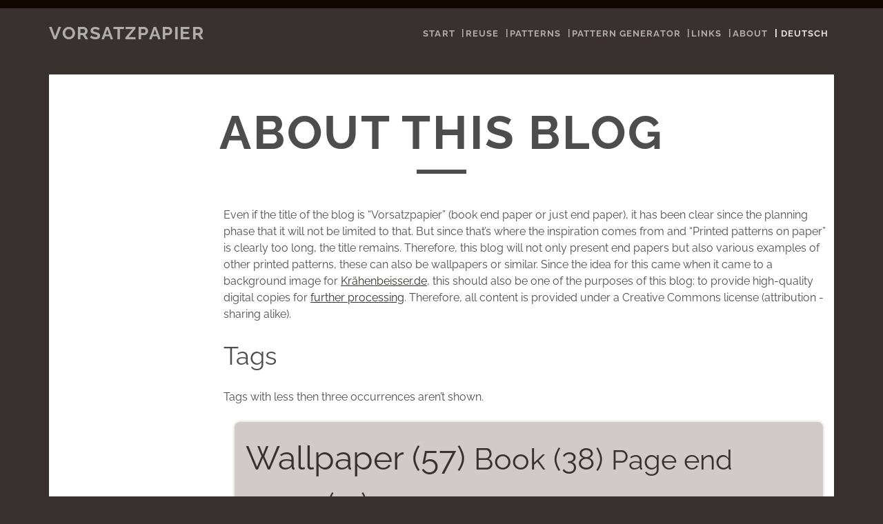

--- FILE ---
content_type: text/html; charset=utf-8
request_url: https://vorsatzpapier.projektemacher.org/en/about/
body_size: 3464
content:
<!DOCTYPE html>
<html lang="en">
<head>
    <meta charset="utf-8"><script type="application/ld+json">
    {
        "@context" : "http://schema.org",
        "@type" : "BlogPosting",
        "mainEntityOfPage": {
             "@type": "WebPage",
             "@id": "https:\/\/vorsatzpapier.projektemacher.org\/"
        },
        "articleSection" : "",
        "name" : "About this blog",
        "headline" : "About this blog",
        "description" : "\u003cp\u003eEven if the title of the blog is \u0026ldquo;Vorsatzpapier\u0026rdquo; (book end paper or just end paper), it has been clear since the planning phase that it will not be limited to that. But since that\u0026rsquo;s where the inspiration comes from and \u0026ldquo;Printed patterns on paper\u0026rdquo; is clearly too long, the title remains. Therefore, this blog will not only present end papers but also various examples of other printed patterns, these can also be wallpapers or similar.\nSince the idea for this came when it came to a background image for \u003ca href=\u0022https:\/\/kr%c3%a4henbeisser.de\u0022 target=\u0022_blank\u0022\u003eKrähenbeisser.de\u003c\/a\u003e, this should also be one of the purposes of this blog: to provide high-quality digital copies for \u003ca href=\u0022\/reuse\/\u0022\u003efurther processing\u003c\/a\u003e. Therefore, all content is provided under a Creative Commons license (attribution - sharing alike).\u003c\/p\u003e",
        "inLanguage" : "en",
        "author" : "",
        "creator" : "",
        "publisher": "",
        "accountablePerson" : "",
        "copyrightHolder" : "",
        "copyrightYear" : "0001",
        "datePublished": "0001-01-01 00:00:00 \u002b0000 UTC",
        "dateModified" : "0001-01-01 00:00:00 \u002b0000 UTC",
        "url" : "https:\/\/vorsatzpapier.projektemacher.org\/en\/about\/",
        "wordCount" : "226",
        "image" : "https:\/\/vorsatzpapier.projektemacher.org\/%!s(\u003cnil\u003e)",
        "keywords" : [ "Blog" ]
    }
    </script>
 <title>About this blog </title>


<meta name="author" content="Christian Mahnke">
  <meta name="dc.creator" content="Christian Mahnke">

<meta http-equiv="Content-Language" content="en">
<meta name="dc.type" content="Text">
<meta name="description" content="Old endpapers and wallpapers">
<meta property="og:type" content="article" /><meta property="og:url" content="https://vorsatzpapier.projektemacher.org/en/about/" /><meta property="og:title" content="About this blog" />
<meta property="og:image" content="https://vorsatzpapier.projektemacher.org/en/about/ogPreview.en_hu_19c5fa29a31ca7d7.png" />
  <meta property="og:image:type" content="image/png" />
  <meta property="og:image:width" content="1200" />
  <meta property="og:image:height" content="630" />



<meta name="keywords" content="Vorsatzpapiere, Ornamente, Papier, Bücher, Book end paper, paper, books"><meta name="dc.subject" content="Vorsatzpapiere"><meta name="dc.subject" content="Ornamente"><meta name="dc.subject" content="Papier"><meta name="dc.subject" content="Bücher"><meta name="dc.subject" content="Book end paper"><meta name="dc.subject" content="paper"><meta name="dc.subject" content="books">
<meta name="generator" content="Hugo 0.154.5">
<meta name="projektemacher.org:build-date" content="2026-01-18 11:48:19.728510268 &#43;0000 UTC m=&#43;877.163626830"><meta name="projektemacher.org:stats" content="{&#34;count&#34;:&#34;210&#34;,&#34;latest&#34;:&#34;2025-12-01T15:00:00&#43;02:00&#34;}">
<meta name="viewport" content="width=device-width, initial-scale=1.0, minimum-scale=1.0, user-scalable=no">


<meta http-equiv="Content-Security-Policy" content="upgrade-insecure-requests">
<link href="https://vorsatzpapier.projektemacher.org/css/3dcde2e700baa65d3814003bfc8fa7f9.min.361b57519d51b7ebcff03202d3e57b0a271aeafbf3b426695261fae508f52b85.css" rel="stylesheet" integrity="sha256-NhtXUZ1Rt&#43;vP8DIC0&#43;V7Cica6vvztCZpUmH65Qj1K4U=">
<script src="https://vorsatzpapier.projektemacher.org/js/5d85c20c8f862f9ecfa0aee0edbc8fe4.min.621aa06042969abe8e9ace49562288b01268991120727f844a1760098d6afb02.js" integrity="sha256-YhqgYEKWmr6Oms5JViKIsBJomREgcn+EShdgCY1q+wI="></script>


<link rel="icon" type="image/png" href="https://vorsatzpapier.projektemacher.org/images/favicon-32.png" sizes="32x32">
<link rel="icon" type="image/png" href="https://vorsatzpapier.projektemacher.org/images/favicon-16.png" sizes="16x16">


<link rel="shortcut icon" href="https://vorsatzpapier.projektemacher.org/img/favicon.ico" type="image/x-icon">
<link rel="icon" href="https://vorsatzpapier.projektemacher.org/img/favicon.ico" type="image/x-icon">



</head>


<body class="page-template-default page ct-body singular singular-page not-front standard">

  <div id="overflow-container" class="overflow-container">
    <a class="skip-content" href="#main">Skip to content</a>
    <header id="site-header" class="site-header" role="banner">
      <div class='top-navigation'>
        <div class='container'>
</div>

      </div>

      <div class="container">
        <div id="title-info" class="title-info">
    <div id='site-title' class='site-title'>
        
            <a href="https://vorsatzpapier.projektemacher.org/en"> Vorsatzpapier </a>
        </div>
    </div><nav class="top top-menu">
    <input type="checkbox" id="menu-toggle" />
    <label class="menu-button float-right" for="menu-toggle"><i class="menu-icon"></i></label>
    <ul class="navigation-list"><li class="navigation-item navto-"><a class="navigation-link" href="https://vorsatzpapier.projektemacher.org/en/" title="Start">Start<i class="link-icon"></i></a></li><li class="navigation-item navto-reuse"><a class="navigation-link" href="https://vorsatzpapier.projektemacher.org/en/reuse/" title="Reuse">Reuse<i class="link-icon"></i></a></li><li class="navigation-item navto-patterns"><a class="navigation-link" href="https://vorsatzpapier.projektemacher.org/en/patterns/" title="Patterns">Patterns<i class="link-icon"></i></a></li><li class="navigation-item navto-generator"><a class="navigation-link" href="https://vorsatzpapier.projektemacher.org/en/generator/" title="Pattern generator">Pattern generator<i class="link-icon"></i></a></li><li class="navigation-item navto-links"><a class="navigation-link" href="https://vorsatzpapier.projektemacher.org/en/links/" title="Links">Links<i class="link-icon"></i></a></li><li class="navigation-item current navto-about"><a class="navigation-link" href="https://vorsatzpapier.projektemacher.org/en/about/" title="About">About<i class="link-icon"></i></a></li><li class="navigation-item lang">
              <a href="https://vorsatzpapier.projektemacher.org/about/" title="Deutsch">Deutsch</a>
            </li></ul>
  </nav></div>

      </div>
    </header>

    <div id="main" class="main" role="main">

      
  <div id="main" class="main" role="main">

  	<div id="loop-container" class="loop-container">
  		<div class="entry">
  		<div class="entry-header">
  		<h1 class="entry-title">About this blog</h1>
  	</div>
  	<div class="entry-container">
  		<div class="entry-content">
  			<article>
   <p>Even if the title of the blog is &ldquo;Vorsatzpapier&rdquo; (book end paper or just end paper), it has been clear since the planning phase that it will not be limited to that. But since that&rsquo;s where the inspiration comes from and &ldquo;Printed patterns on paper&rdquo; is clearly too long, the title remains. Therefore, this blog will not only present end papers but also various examples of other printed patterns, these can also be wallpapers or similar.
Since the idea for this came when it came to a background image for <a href="https://kr%c3%a4henbeisser.de" target="_blank">Krähenbeisser.de</a>, this should also be one of the purposes of this blog: to provide high-quality digital copies for <a href="https://vorsatzpapier.projektemacher.org/reuse/">further processing</a>. Therefore, all content is provided under a Creative Commons license (attribution - sharing alike).</p>
<h2 id="tags">Tags</h2>
<p>Tags with less then three occurrences aren&rsquo;t shown.</p>
<div class="tagcloud"><a href="https://vorsatzpapier.projektemacher.org/tags/wallpaper" class="btn btn-default cloud-tag" role="button" style="font-size: 48px;">
                    Wallpaper <span class="badge">(57)</span>
                </a><a href="https://vorsatzpapier.projektemacher.org/tags/book" class="btn btn-default cloud-tag" role="button" style="font-size: 43px;">
                    Book <span class="badge">(38)</span>
                </a><a href="https://vorsatzpapier.projektemacher.org/tags/bookendpaper" class="btn btn-default cloud-tag" role="button" style="font-size: 40px;">
                    Page end paper <span class="badge">(31)</span>
                </a><a href="https://vorsatzpapier.projektemacher.org/tags/portfolio" class="btn btn-default cloud-tag" role="button" style="font-size: 12px;">
                    Portfolio <span class="badge">(3)</span>
                </a></div>
<h1 id="colophon">Colophon</h1>
<p>This page was generated with [Hugo] (<a href="https://gohugo.io/%29" target="_blank">https://gohugo.io/)</a>.</p>
<p>An adapted version of <a href="https://github.com/appernetic/hugo-nederburg-theme" target="_blank">Nederburg</a> is used as the theme. <a href="https://github.com/impallari/Raleway/" target="_blank">Raleway</a> is used as the font.</p>
<p>The post-processing of the digitized images was carried out with <a href="https://github.com/4lex4/scantailor-advanced" target="_blank">ScanTailor Advanced</a>.</p>
<p><a href="https://openlayers.org/" target="_blank">OpenLayers</a> is used to display single high resolution images, for books <a data-wikidata-entity="Q37155469" href="https://projectmirador.org/" target="_blank">Mirador</a> is used. The tiles were generated with <a href="https://libvips.github.io/libvips/" target="_blank">libvips</a>.</p>
<p>The site is hosted by <a href="https://github.com/" target="_blank">GitHub</a>.</p>
<h1 id="privacy-policy">Privacy policy</h1>
<p>The privacy policy is available <a href="https://vorsatzpapier.projektemacher.org/privacy">here</a>.</p>
<h1 id="contact">Contact</h1>
<p>&ldquo;Vorsatzpapier&rdquo; is a project by <strong><a data-wikidata-entity="Q137668638" href="https://christianmahnke.de/" target="_blank">Christian Mahnke</a></strong>.</p>
<p>Contact is possible via <a href="mailto:vorsatzpapier@projektemacher.org">E-Mail</a>.</p>

        </article>
  		</div>
  			</div>
  </div>	</div>

  </div>
  
    </div>

    <footer id="site-footer" class="site-footer" role="contentinfo">

	

	<div id="menu-footer" class="menu-container menu-footer" role="navigation">
		<div class="menu">

          <ul id="menu-footer-items" class="menu-footer-items">
            
                
                    <li class='menu-item menu-item-type-custom menu-item-object-custom'>
                      <a href="https://vorsatzpapier.projektemacher.org/en/">Start</a>
                    </li>
                
                    <li class='menu-item menu-item-type-post_type menu-item-object-page'>
                      <a href="https://vorsatzpapier.projektemacher.org/en/reuse/">Reuse</a>
                    </li>
                
                    <li class='menu-item menu-item-type-post_type menu-item-object-page'>
                      <a href="https://vorsatzpapier.projektemacher.org/en/patterns/">Patterns</a>
                    </li>
                
                    <li class='menu-item menu-item-type-post_type menu-item-object-page'>
                      <a href="https://vorsatzpapier.projektemacher.org/en/generator/">Pattern generator</a>
                    </li>
                
                    <li class='menu-item menu-item-type-post_type menu-item-object-page'>
                      <a href="https://vorsatzpapier.projektemacher.org/en/links/">Links</a>
                    </li>
                
                    <li class='menu-item menu-item-type-post_type menu-item-object-page'>
                      <a href="https://vorsatzpapier.projektemacher.org/en/about/">About</a>
                    </li>
                
            
						<li class='menu-item privacy'>
								<a href="https://vorsatzpapier.projektemacher.org/privacy">Privacy policy</a>
						</li>
          </ul>
        </div>
    </div><div class="footer-container">
    <p class="projektemacher">
        Vorsatzpapier is a <a href="https://projektemacher.org/en/">Projektemacher</a> blog <a title="Christian Mahnke" class="footer-link-cm" href="https://christianmahnke.de/"><img src="https://vorsatzpapier.projektemacher.org/images/cm.svg" style="height: 16px; margin-left: .5rem;"></a>
    </p><p class="copyright">&copy; MMXXI - MMXXVI <a href="https://projektemacher.org/" target="_blank">Projektemacher</a></p><p class="cc"><a rel="license" href="http://creativecommons.org/licenses/by-sa/4.0/"><img alt="Creative Commons License" style="border-width:0" src="https://vorsatzpapier.projektemacher.org/images/cc.png" /></a><br />This work is licensed under a <a rel="license" href="http://creativecommons.org/licenses/by-sa/4.0/">Creative Commons Attribution-ShareAlike 4.0 International License</a>.</p><p style="font-size: xx-small;">Based on Nederburg Hugo Theme by <a target="_blank" href="https://appernetic.io">Appernetic</a> - A port of Tracks by Compete Themes.</p></div>
</footer>

  </div>
</body>
</html>


--- FILE ---
content_type: text/css; charset=utf-8
request_url: https://vorsatzpapier.projektemacher.org/css/3dcde2e700baa65d3814003bfc8fa7f9.min.361b57519d51b7ebcff03202d3e57b0a271aeafbf3b426695261fae508f52b85.css
body_size: 26653
content:
@font-face{font-family:raleway;font-style:normal;font-weight:400;src:url(/fonts/raleway-v18-latin-ext_latin-regular.woff2)format("woff2"),url(/fonts/raleway-v18-latin-ext_latin-regular.woff)format("woff"),url(/fonts/raleway-v18-latin-ext_latin-regular.ttf)format("truetype"),url(/fonts/raleway-v18-latin-ext_latin-regular.svg#Raleway)format("svg")}@font-face{font-family:raleway;font-style:normal;font-weight:700;src:url(/fonts/raleway-v18-latin-ext_latin-700.woff2)format("woff2"),url(/fonts/raleway-v18-latin-ext_latin-700.woff)format("woff"),url(/fonts/raleway-v18-latin-ext_latin-700.ttf)format("truetype"),url(/fonts/raleway-v18-latin-ext_latin-700.svg#Raleway)format("svg")}.site-title,.toggle-navigation i{font-size:1.625em;line-height:1.85}.wp-caption-text,.excerpt-meta,.entry-meta,.more-link,.pagination,.further-reading span,.further-reading a,.entry-categories span,.entry-categories a,.entry-tags span,.entry-tags a,.author-meta .author span,.comments-number h2,.comment-author div,.design-credit,.singular-attachment .attachment-caption,.widget li,.menu-footer-items a,.menu-secondary-items a{font-size:.813em;line-height:1.85}.entry-container,.comments{padding:0 5.55%}.site-title,.menu-unset>ul a,.menu-primary-items a,.excerpt-meta,.entry-meta,.excerpt-title,.entry-title,.more-link,.pagination,.further-reading,.entry-categories,.entry-tags,.author-meta .author span,.comments-number h2,.comment-author .author-name,.site-footer h1,.design-credit,.widget-title,.widget li,.menu-footer-items a,.menu-secondary-items a{text-transform:uppercase;letter-spacing:.08em;font-weight:700}*,*:before,*:after{box-sizing:border-box}body{height:100%;font-size:100%;margin:0;padding:0;font-family:raleway,sans-serif;line-height:1.5;color:#4d4d4d;background:#222;-webkit-font-smoothing:antialiased;word-wrap:break-word;-ms-word-wrap:break-word}.overflow-container{overflow:hidden;position:relative;height:auto;min-height:100%}.main{background:#222;padding-bottom:1.5em;margin:0 auto}.loop-container:after{content:".";display:block;clear:both;visibility:hidden;line-height:0;height:0}p{margin:1.5em 0}a{text-decoration:none;color:#222;-webkit-transition:all .2s ease;transition:all .2s ease}a:link{color:#222}a:visited,a:hover,a:active,a:focus{color:#000}article a{text-decoration:underline}h1,h2,h3,h4,h5,h6{font-family:raleway,sans-serif;margin:0;padding:0;font-weight:400}h1{font-size:2.625em;line-height:1.143}h2{font-size:2.25em;line-height:1.34}h3{font-size:1.625em;line-height:1.85}h4{font-size:1.313em;line-height:1.143}h5{font-size:1.125em;line-height:1.34}h6{font-size:1em;line-height:1.5}ul,ol{font-size:1em;padding:0;margin:1.5em}ul ul,ul ol,ol ul,ol ol{margin:0 1.5em}ul ul,ol ol,ul ol,ol ul,li li{font-size:1em}pre{word-wrap:break-word;-ms-word-wrap:break-word;word-break:break-all;white-space:pre-wrap;padding:.75em;background:#f5f5f5}code{padding:0 .375em;background:#f5f5f5}blockquote{margin:1.5em 0;padding:0 1.5em;border-left:solid .75em #222}blockquote cite{display:block;text-align:right}hr{margin:.69em 0}table{border-spacing:0;border-collapse:collapse;margin:1.5em 0}td{padding:.5em .75em;border:solid 1px #4d4d4d;line-height:1.5}th{padding:.5em .75em;border:solid 1px #4d4d4d;line-height:1.5}.alignright,.alignleft,.aligncenter,.alignnone,.size-auto,.size-full,.size-large,.size-medium,.size-thumbnail{height:auto;line-height:0;max-width:100%;max-width:calc(100% - 48px)}.alignright img,.alignleft img,.aligncenter img,.alignnone img,.size-auto img,.size-full img,.size-large img,.size-medium img,.size-thumbnail img{max-width:100%}.alignleft{float:left;margin:0 1.5em 1.5em 0}.alignright{float:right;margin:0 0 1.5em 1.5em}.aligncenter{text-align:center;margin:1.5em auto;display:block;max-width:100%}.alignnone{margin:1.5em}img{height:auto;line-height:0}.singular-attachment img{max-width:100%}.wp-caption-text{margin:0;color:#8c8c8c}.wp-caption.aligncenter{max-width:none;margin:0 auto;width:auto!important}input[type=text],input[type=email],input[type=password],input[type=number],input[type=search],input[type=tel],input[type=url],textarea{padding:.8em;width:100%;max-width:27.75em;min-height:45px;outline:solid 1px #000;border:none;font-family:raleway,sans-serif;font-size:.813em;line-height:1.85;border-radius:0;-webkit-appearance:none;-webkit-transition:all .2s ease;transition:all .2s ease}textarea{max-width:41.625em;overflow:auto}input[type=submit]{background:#222;color:#fff;max-width:22.2em;min-width:11.1em;padding:.8em;min-height:45px;outline:none;border:none;font-family:raleway,sans-serif;font-size:.813em;line-height:1.85;border-radius:0;-webkit-appearance:none;-webkit-transition:all .2s ease;transition:all .2s ease}input[type=submit]:hover,input[type=submit]:active,input[type=submit]:focus{cursor:pointer;background:#000}input[type=search]{margin-right:1.5em;padding-right:.375em}.excerpt.sticky .excerpt-container{background:wheat}a img{border:none}.screen-reader-text{position:absolute;clip:rect(1px 1px 1px 1px);clip:rect(1px,1px,1px,1px);overflow:hidden;height:1px;width:1px}.skip-content{position:absolute;width:100%;background:#111;color:#aaa;text-align:center;padding:.375em;top:-4.5em;z-index:19;font-weight:700;text-transform:uppercase;letter-spacing:.08em}.skip-content:active,.skip-content:focus{top:0;color:#fff}.search .sticky{background:#fff}.blog .main,.archive .main,.search .main{width:88.89%;max-width:1280px}.blog #breadcrumbs,.archive #breadcrumbs,.search #breadcrumbs{width:100%}.entry{max-width:1280px}.infinite-loader,#infinite-handle{clear:both}#breadcrumbs{margin:1.5em auto;width:88.88%;max-width:1280px;color:#aaa}#breadcrumbs a{color:#fff}@media only screen and (min-device-width:320px)and (max-device-width:480px)and (orientation:landscape){html{-webkit-text-size-adjust:none}}@media only screen and (min-device-width:768px)and (max-device-width:1024px)and (orientation:landscape){html{-webkit-text-size-adjust:none}}.site-header{padding:.75em 5.55%}.site-header .container{margin:0 auto;max-width:1280px}.site-header:after{content:".";display:block;clear:both;visibility:hidden;line-height:0;height:0}.title-info{float:left;position:relative;z-index:29}.site-title{letter-spacing:.06em;opacity:.6;-webkit-transition:opacity .2s ease;transition:opacity .2s ease}.site-title span{opacity:0;position:absolute;top:-99em}.site-title a{color:#fff}.site-title a:link,.site-title a:visited,.site-title a:hover,.site-title a:active,.site-title a:focus{color:#fff}.site-title img{max-width:5em;max-height:1.5em}.site-title:hover,.site-title:active,.site-title:focus{opacity:1}.toggle-navigation{position:relative;float:right;z-index:29;border:none;background:0 0;font-size:1em;margin:0;padding:0 0 0 1.5em;color:#fff;opacity:.6;-webkit-transition:opacity .2s ease;transition:opacity .2s ease}.toggle-navigation:hover,.toggle-navigation:active,.toggle-navigation:focus{opacity:1;cursor:pointer;outline:none}.menu-primary,.menu-primary-tracks{-webkit-transform:translateZ(0);transform:translateZ(0);-webkit-backface-visibility:hidden;backface-visibility:hidden;position:absolute;top:0;padding-top:6em;left:100%;height:100%;width:100%;z-index:19;background-image:-webkit-linear-gradient(#222 26px,transparent 24px,transparent 24px);background-image:linear-gradient(#222 26px,transparent 24px,transparent 24px);background-size:1px 48px;text-align:center;-webkit-transition:all .3s ease-in-out;transition:all .3s ease-in-out}.menu-primary-tracks{top:1.5em;left:-100%;z-index:19}.site-header .site-description{opacity:0;color:#fff}.menu-unset>ul,.menu-primary-items{list-style:none;opacity:0}.menu-unset>ul a,.menu-primary-items a{display:block;color:#fff;opacity:.6;margin:1.5em 0 .75em;-webkit-backface-visibility:hidden;backface-visibility:hidden}.menu-unset>ul a:only-child,.menu-primary-items a:only-child{margin:1.5em 0}.menu-unset>ul a:link,.menu-unset>ul a:visited,.menu-primary-items a:link,.menu-primary-items a:visited{color:#fff}.menu-unset>ul a:hover,.menu-unset>ul a:active,.menu-unset>ul a:focus,.menu-primary-items a:hover,.menu-primary-items a:active,.menu-primary-items a:focus{opacity:1}.menu-unset>ul .sub-menu,.menu-unset>ul .children,.menu-primary-items .sub-menu,.menu-primary-items .children{list-style:none}.menu-unset>ul .sub-menu li a,.menu-unset>ul .children li a,.menu-primary-items .sub-menu li a,.menu-primary-items .children li a{margin:.75em 0;opacity:.4}.menu-unset>ul .sub-menu li a:hover,.menu-unset>ul .sub-menu li a:active,.menu-unset>ul .sub-menu li a:focus,.menu-unset>ul .children li a:hover,.menu-unset>ul .children li a:active,.menu-unset>ul .children li a:focus,.menu-primary-items .sub-menu li a:hover,.menu-primary-items .sub-menu li a:active,.menu-primary-items .sub-menu li a:focus,.menu-primary-items .children li a:hover,.menu-primary-items .children li a:active,.menu-primary-items .children li a:focus{opacity:1}.site-header.toggled .menu-unset>ul,.site-header.toggled .menu-primary-items,.site-header.toggled .site-description{-webkit-transition:opacity .3s .3s ease;transition:opacity .3s .3s ease}.site-header.toggled .menu-primary,.site-header.toggled .menu-primary-tracks,.site-header.toggled .menu-primary-tracks{left:0}.site-header.toggled .menu-unset>ul,.site-header.toggled .menu-primary-items{opacity:1}.site-header.toggled .site-description{opacity:.9}@media all and (min-width:50em){.site-header{position:relative;z-index:2;padding:1.5em 5.55% 2.25em;border-top:solid .75em #111}.title-info{margin-top:-.75em}.site-title img{max-width:8em;max-height:3em}.toggle-navigation{display:none}.menu-primary,.menu-primary-tracks{background:0 0;position:static;width:100%;height:auto;padding:0;margin:0;text-align:right;min-height:37px}.menu-primary .site-description,.menu-primary-tracks .site-description{position:absolute;left:0;opacity:.6}.menu-primary .site-description+div,.menu-primary-tracks .site-description+div{margin-bottom:.75em}.ie9 .site-description{left:5.55%}.menu-primary-tracks{display:none}.menu-unset>ul,.menu-primary-items{margin:0 0 0 3em;opacity:1}.menu-unset>ul li,.menu-unset>ul a,.menu-primary-items li,.menu-primary-items a{display:inline-block}.menu-unset>ul li,.menu-primary-items li{position:relative}.menu-unset>ul>li,.menu-primary-items>li{font-size:.813em;line-height:1.85}.menu-unset>ul>li:after,.menu-primary-items>li:after{content:"/";position:absolute;right:-6px;top:0;color:#fff;opacity:.6}.menu-unset>ul>li:last-child:after,.menu-primary-items>li:last-child:after{display:none}.menu-unset>ul>li:last-child a,.menu-primary-items>li:last-child a{margin-right:0}.menu-unset>ul a,.menu-primary-items a{opacity:.6;margin:0 .75em}.menu-unset>ul a:only-child,.menu-primary-items a:only-child{margin:0 .75em}.menu-unset>ul ul,.menu-primary-items ul{position:absolute;top:-9999px;opacity:0;left:-70%;right:-70%;min-width:100%;max-width:220px;margin:0 auto;background:#111;text-align:center;-webkit-transition:opacity .3s ease,-webkit-transform .3s ease;transition:opacity .3s ease,transform .3s ease;-webkit-transform:scale(.95);transform:scale(.95)}.menu-unset>ul ul li,.menu-unset>ul ul a,.menu-primary-items ul li,.menu-primary-items ul a{display:block}.menu-unset>ul ul:hover,.menu-primary-items ul:hover{top:24px;opacity:1;-webkit-transform:scale(1);transform:scale(1)}.menu-unset>ul ul a,.menu-primary-items ul a{padding:0 1.5em}.menu-unset>ul ul li:first-child>a,.menu-primary-items ul li:first-child>a{padding-top:.75em}.menu-unset>ul ul li:last-child>a,.menu-primary-items ul li:last-child>a{padding-bottom:.75em}.menu-unset>ul a:hover+ul,.menu-unset>ul a:active+ul,.menu-unset>ul a:focus+ul,.menu-primary-items a:hover+ul,.menu-primary-items a:active+ul,.menu-primary-items a:focus+ul{top:24px;opacity:1;-webkit-transform:scale(1);transform:scale(1)}.menu-unset>ul ul ul,.menu-primary-items ul ul{left:auto;right:100%}.menu-unset>ul ul ul:hover,.menu-primary-items ul ul:hover{top:-.75em}.menu-unset>ul ul a:hover+ul,.menu-unset>ul ul a:active+ul,.menu-unset>ul ul a:focus+ul,.menu-primary-items ul a:hover+ul,.menu-primary-items ul a:active+ul,.menu-primary-items ul a:focus+ul{top:-.75em}}.excerpt-container{padding:0 5.55%;position:relative;z-index:9;-webkit-backface-visibility:hidden;backface-visibility:hidden}.excerpt{text-align:center;background:#fff;overflow:hidden;-webkit-backface-visibility:hidden;backface-visibility:hidden;margin-bottom:1.5em}.featured-image{position:relative;height:0;padding-bottom:50%;background-position:50%;background-size:cover;-webkit-backface-visibility:hidden;backface-visibility:hidden;-webkit-transition:-webkit-transform .3s ease;transition:transform .3s ease}.zoom .featured-image-link{-webkit-backface-visibility:hidden;backface-visibility:hidden}.zoom .featured-image-link:hover .featured-image,.zoom .featured-image-link:active .featured-image,.zoom .featured-image-link:focus .featured-image{-webkit-transform:scale(1.05);transform:scale(1.05);-moz-transform:scale(1.05)rotate(.02deg)}.excerpt-meta,.entry-meta{color:#aaa;padding-top:1.84502em}.excerpt-meta a,.entry-meta a{color:#aaa}.excerpt-meta a:link,.entry-meta a:link,.excerpt-meta a:visited,.entry-meta a:visited{color:#aaa}.excerpt-meta a:hover,.entry-meta a:hover,.excerpt-meta a:active,.entry-meta a:active,.excerpt-meta a:focus,.entry-meta a:focus{color:#222}.excerpt-title,.entry-title{letter-spacing:.04em;font-size:1.313em;line-height:1.143}.excerpt-title a,.entry-title a{color:#4d4d4d}.excerpt-title a:link,.entry-title a:link,.excerpt-title a:visited,.entry-title a:visited{color:#4d4d4d}.excerpt-title a:hover,.entry-title a:hover,.excerpt-title a:active,.entry-title a:active,.excerpt-title a:focus,.entry-title a:focus{color:#222}.excerpt-header,.entry-header{position:relative}.excerpt-header:after,.entry-header:after{content:"";position:absolute;background:#4d4d4d;width:4.5em;height:.375em;left:0;right:0;margin:0 auto;bottom:-1.5em}.excerpt-content{padding:1.5em 0}.more-link{position:relative;text-decoration:none;color:#4d4d4d;clear:both}.more-link:link,.more-link:visited{color:#4d4d4d}.more-link:hover,.more-link:active,.more-link:focus{color:#222}.more-link:hover:after,.more-link:active:after,.more-link:focus:after{-webkit-transform:scaleX(1);transform:scaleX(1)}.more-link:after{content:"";position:absolute;width:1.5em;height:3px;background:#4d4d4d;bottom:-.75em;left:0;right:0;margin:0 auto;-webkit-transition:all .2s ease;transition:all .2s ease;-webkit-transform:scaleX(0);transform:scaleX(0);-webkit-backface-visibility:hidden;backface-visibility:hidden}.pagination{text-align:center;padding:1.5em;margin-bottom:-1.5em}.pagination a,.pagination span{margin:0 .375em;color:#8c8c8c}.pagination a:link,.pagination a:visited{color:#8c8c8c}.pagination a:hover,.pagination:active,.pagination:focus{color:#aaa}.infinite-scroll .pagination{display:none}@media all and (min-width:37.5em){.excerpt{background:#111;margin-bottom:1.5em}.excerpt:first-child{padding-top:0}.excerpt-container{background:#fff;padding:0 6.2%}.pagination{padding:.75em 1.5em 3em}.excerpt-title,.entry-title{font-size:1.875em;line-height:1.6}}@media all and (min-width:56.25em){.excerpt-container{width:50%;padding:0 5.55%}.excerpt{-webkit-transform:translateZ(0);transform:translateZ(0);position:relative;clear:both;padding:0;margin-bottom:1.5em;opacity:.8}.excerpt .featured-image{-webkit-transform:translateZ(0);transform:translateZ(0);width:50%;width:calc(50% + 2px);height:100%;padding-bottom:0;position:absolute;right:-1px}.excerpt:hover{opacity:1}.excerpt.even .excerpt-container{float:right}.excerpt.even .featured-image{right:auto;left:-1px}.excerpt.even:after{content:".";display:block;clear:both;visibility:hidden;line-height:0;height:0}.rtl .excerpt.odd .excerpt-container{float:left}.excerpt-meta,.entry-meta{padding-top:3.69004em}.excerpt-content{padding-bottom:3em}.full-without-featured:not(.has-post-thumbnail):not(.has-video):not(.has-featured-slider) .excerpt-container{width:100%}}.entry{background:#fff;padding-bottom:1.5em}.entry-meta{text-align:center}.entry-header{text-align:center}.entry-meta,.entry-header{padding-left:5.55%;padding-right:5.55%}.entry-content{margin:3em 0}.entry-content img.full-width{position:relative;max-width:none;width:113%;left:-6.5%}.entry-content iframe{max-width:100%}.entry-content:after{content:".";display:block;clear:both;visibility:hidden;line-height:0;height:0}.further-reading span,.entry-categories span,.entry-tags span{display:block}.further-reading a,.entry-categories a,.entry-tags a{font-weight:400;color:#8c8c8c}.further-reading a:link,.further-reading a:visited,.entry-categories a:link,.entry-categories a:visited,.entry-tags a:link,.entry-tags a:visited{color:#8c8c8c}.further-reading a:hover,.further-reading a:active,.further-reading a:focus,.entry-categories a:hover,.entry-categories a:active,.entry-categories a:focus,.entry-tags a:hover,.entry-tags a:active,.entry-tags a:focus{color:#000}.entry-categories a,.entry-tags a{margin-right:.375em}.entry-meta-bottom{margin-bottom:3em}.author-meta{background:#222;color:#fff;padding:1.5em;margin:3em 0 0}.author-meta a{color:#8c8c8c}.author-meta a:link,.author-meta a:visited{color:#8c8c8c}.author-meta a:hover,.author-meta a:active,.author-meta a:focus{color:#fff}.author-meta p{clear:both}.author-meta .author img{float:left;margin:0 .75em 1.5em 0;width:4.5em;height:4.5em;border-radius:50%}.author-meta .author a{font-weight:400;letter-spacing:.1em;display:block}.author-meta .bio a{margin-right:.375em;display:inline-block}@media all and (min-width:37.5em){.entry{width:88.88%;margin:0 auto}.entry-container{padding:0 5.55%}.further-reading p{display:inline-block;width:50%;vertical-align:top;padding-right:3em}.further-reading .prev{float:left}.further-reading .next{float:right;text-align:right;padding:0 0 0 3em}.further-reading:after{content:".";display:block;clear:both;visibility:hidden;line-height:0;height:0}.author-meta .author{display:inline-block}.author-meta .author img{margin-bottom:0}.author-meta:after{content:".";display:block;clear:both;visibility:hidden;line-height:0;height:0}.bio{float:right;width:50%}.bio p{margin-top:0}}@media all and (min-width:43.75em){.entry-container{padding:0 11.11%}.entry-meta,.entry-header{padding-left:5.55%;padding-right:5.55%}.entry-content img.full-width{width:128.6%;left:-14.3%}}@media all and (min-width:56.25em){.entry .featured-image:after{position:absolute;content:"";background:#222;top:0;bottom:0;left:0;width:100%;opacity:.2;-webkit-transition:opacity .2s ease;transition:opacity .2s ease}.entry .featured-image:hover:after{opacity:0}.entry-container{padding:0 16.66%}.entry-header h1{font-size:4.25em;line-height:1.06}.entry-meta{font-size:1em;line-height:1.5;padding-top:3em;letter-spacing:.08em}.entry-content{margin-top:4.5em}.entry-content img.full-width{width:150%;left:-25%}}@media all and (min-width:68.75em){.entry-meta,.entry-header{padding-left:11.11%;padding-right:11.11%}.entry-container{padding:0 19.435%;position:relative}.entry-content img.full-width{width:163.6%;left:-31.8%}.entry-meta-bottom.float .entry-tags,.entry-meta-bottom.float .entry-categories{position:absolute;width:16.66%;left:0;top:4.5em;text-align:right;padding-left:5.55%}.entry-meta-bottom.float .entry-tags a,.entry-meta-bottom.float .entry-categories a{font-weight:700;text-transform:none;letter-spacing:0;display:block;margin-right:0}}@media all and (min-width:75em){.entry-container{padding:0 22.22%}.entry-content img.full-width{width:179.9%;left:-39.95%}}.comments{background:#fff;padding-bottom:3em;max-width:1280px}.comments-number{padding:1.5em 0}.comment-list{list-style:none;margin:0}.comment-list ul{list-style:none;margin:3em 0 1.5em 3em}.comment-list article ul{list-style:disc}li.comment,li.pingback{margin:3em 0}li.comment:first-child,li.pingback:first-child{margin-top:1.5em}.comment-author img{width:4.5em;height:4.5em;border-radius:50%;float:left;margin:0 .75em 0 0}.comment-author .author-name a{text-decoration:none;color:#4d4d4d}.comment-author .author-name a:link,.comment-author .author-name a:visited{color:#4d4d4d}.comment-author .author-name a:hover,.comment-author .author-name a:active,.comment-author .author-name a:focus{color:#222}.comment-author:after{content:".";display:block;clear:both;visibility:hidden;line-height:0;height:0}.comment-reply-link,.comment-edit-link{color:#4d4d4d;text-decoration:none}.comment-reply-link:link,.comment-reply-link:visited,.comment-edit-link:link,.comment-edit-link:visited{color:#4d4d4d}.comment-reply-link:hover,.comment-reply-link:active,.comment-reply-link:focus,.comment-edit-link:hover,.comment-edit-link:active,.comment-edit-link:focus{color:#000}.comment-edit-link:before{content:" / "}.comment-content{margin:1.5em 0}.bypostauthor>article .author-name:after{content:" (author)";text-transform:none;font-weight:400;letter-spacing:0}@media all and (min-width:37.5em){.comments{padding:0 5.55% 3em;width:88.88%;margin:0 auto}.comment-pagination p{width:50%;display:inline-block;vertical-align:top;text-align:left}.comment-pagination .next-comment{text-align:right}}@media all and (min-width:43.75em){.comments{padding:0 11.11% 3em}}@media all and (min-width:56.25em){.comments{padding:0 16.66% 3em}}@media all and (min-width:62.5em){li.comment article,li.pingback article{line-height:0}li.comment article:after,li.pingback article:after{content:".";display:block;clear:both;visibility:hidden;line-height:0;height:0}.comment-author{display:inline-block;min-height:4.5em}.comment-author img{float:none}.comment-author div{display:inline-block;vertical-align:top}.comment-author div div{display:block}.comment-content{float:right;width:50%;margin:0;line-height:1.5}.comment-content p{line-height:1.5}.comment-content p:first-child{margin-top:0}.comment-content p:last-child{margin-bottom:0}}@media all and (min-width:68.75em){.comments{padding:0 19.435% 3em}}@media all and (min-width:1445px){.comments{padding:0 284px 3em}}.site-footer{color:#8c8c8c;text-align:center;padding-top:3em;overflow:hidden;clear:both}.site-footer a{color:#8c8c8c}.site-footer h1{letter-spacing:.06em;opacity:.4;-webkit-transition:opacity .2s ease;transition:opacity .2s ease}.site-footer h1:hover,.site-footer h1:active,.site-footer h1:focus{opacity:.9}.site-footer p{margin:0 0 1.5em;opacity:.6}.site-footer .social-media-icons{margin:.75em 0 1.5em}.site-footer .social-media-icons a{opacity:.4}.sidebar-footer{background:#1a1a1a;margin-bottom:-48px;padding:1.5em 5.55%}.sidebar-footer .widget{margin:3em 0}.sidebar-footer .widget:first-child{margin-top:1.5em}.sidebar-footer .widget a:hover,.sidebar-footer .widget a:active,.sidebar-footer .widget a:focus{color:#ededed}.sidebar-footer .widget-title{margin-bottom:12px}.design-credit{background:#111;color:#8c8c8c;padding:.75em 0;margin-top:48px}.design-credit a{color:#8c8c8c}.design-credit a:link,.design-credit a:visited{color:#8c8c8c}.design-credit a:hover,.design-credit a:active,.design-credit a:focus{color:#aaa}.design-credit p{margin:0;opacity:.6}.return-top{display:none}@media all and (min-width:37.5em){.return-top{display:block;position:fixed;bottom:-4em;right:0;width:5.55%;height:4em;background:#fff;border:none;opacity:.8;text-align:center;line-height:4em;outline:none;-webkit-transition:all .3s ease;transition:all .3s ease}.return-top i{position:relative;top:0;-webkit-transition:top .3s ease;transition:top .3s ease}.return-top.visible{bottom:0}.return-top.visible:hover,.return-top.visible:active,.return-top.visible:focus{opacity:1;cursor:pointer}.return-top.visible:hover i,.return-top.visible:active i,.return-top.visible:focus i{top:-6px}.sidebar-footer{margin-bottom:-72px}.design-credit{margin-top:72px}}@media all and (min-width:43.75em){.sidebar-footer{margin-top:3em}.sidebar-footer:after{content:".";display:block;clear:both;visibility:hidden;line-height:0;height:0}.sidebar-footer:not(.active-1) .widget{width:47%;float:left;margin-top:1.5em}.sidebar-footer:not(.active-1) .widget:nth-child(odd){margin-right:3%}}@media all and (min-width:56.25em){.site-footer h1{font-size:2.625em;line-height:1.143}}@media all and (min-width:62.5em){.sidebar-footer:not(.active-1):not(.active-2) .widget{width:31%;margin-right:0;margin-top:1.5em}.sidebar-footer:not(.active-1):not(.active-2) .widget:nth-child(3n-2),.sidebar-footer:not(.active-1):not(.active-2) .widget:nth-child(3n-1){margin-right:3%}.sidebar-footer:not(.active-1):not(.active-2) .widget:nth-child(3n+4){clear:left}}.singular-page .entry,.error404 .entry,.search .entry{padding-top:3em}.singular-page .featured-image{margin-top:-3em;margin-bottom:3em}.error404 input,.search input{margin:.75em 0}.error404 input[type=search],.search input[type=search]{margin-right:.75em}.search-form-container{margin:1.5em 0 3em}.search-form-container .search-icon{display:none}.archive-header{padding:1.5em 0;text-transform:uppercase;color:#8c8c8c}.archive-header span{letter-spacing:.08em}.archive-header h1{letter-spacing:.06em;font-weight:700;font-size:1em;line-height:1.5;display:inline-block}.archive-header p{margin:.75em 0;text-transform:none}.archive .main{padding-bottom:0}.search .search-box{padding:1.5em;margin-bottom:1.5em;background:#fff;text-align:center;clear:both}.search .search-box .search-form-container{margin-bottom:1.5em}.search .search-box.bottom{margin-top:1.5em}.page-template-full-width .entry{width:100%;max-width:none}.page-template-full-width .entry-container{padding:0 5%;max-width:1280px;margin:0 auto}@media all and (min-width:56.25em){.search-form-container{margin:1.5em 0 4.5em}}.singular-attachment .further-reading a{font-weight:700;font-size:1em;line-height:1.5;color:#8c8c8c}.singular-attachment .further-reading a:link,.singular-attachment .further-reading a:visited{color:#8c8c8c}.singular-attachment .further-reading a:hover,.singular-attachment .further-reading a:active,.singular-attachment .further-reading a:focus{color:#000}.singular-attachment .further-reading p{width:49.5%}.singular-attachment .attachment-container img{display:block}.sidebar-after-post-content,.sidebar-after-page-content{padding:3em 0 .75em;border-top:solid 1px #ededed;border-bottom:solid 1px #ededed;margin-bottom:1.5em}.sidebar-after-post-content .widget,.sidebar-after-page-content .widget{margin-bottom:2.25em}.widget-title{font-size:1em;line-height:1.5}.widget ul{margin:1.5em 0;list-style:none}.widget li{font-weight:400}.widget li a{color:#8c8c8c}.widget li a:link,.widget li a:visited{color:#8c8c8c}.widget li a:hover,.widget li a:active,.widget li a:focus{color:#000}.widget-search .search-form-container{margin-bottom:3em}.site-footer .widget_search .search-field{max-width:none}.site-footer .widget_search .search-submit{background:#4d4d4d;width:100%;max-width:none;min-width:none}.widget_categories select{margin-top:1.5em}@media all and (min-width:50em){.site-footer .widget_search .search-form{display:-webkit-box;display:flex}.site-footer .widget_search .search-field,.site-footer .widget_search .search-submit{width:auto}.site-footer .widget_search .search-field{margin-right:0;-webkit-box-flex:1;flex-grow:1}}.menu-footer-items{list-style:none;margin:.75em 0 1.5em}.menu-footer-items li{position:relative;display:block}.menu-footer-items a{color:#8c8c8c;opacity:.4}.menu-footer-items a:link,.menu-footer-items a:visited{color:#8c8c8c}.menu-footer-items a:hover,.menu-footer-items a:active,.menu-footer-items a:focus{color:#8c8c8c;opacity:.9}.menu-footer-items ul{list-style:none}@media all and (min-width:43.75em){.menu-footer-items li,.menu-footer-items a{display:inline-block}.menu-footer-items a{margin:0 8px}.menu-footer-items a:hover+ul,.menu-footer-items a:active+ul,.menu-footer-items a:focus+ul{bottom:24px;opacity:1;-webkit-transform:scale(1);transform:scale(1)}.menu-footer-items .sub-menu{position:absolute;background:#1a1a1a;text-align:center;margin:0;min-width:100%;max-width:220px;left:auto;right:auto;bottom:-9999px;-webkit-transition:opacity .3s ease,-webkit-transform .3s ease;transition:opacity .3s ease,transform .3s ease;-webkit-transform:scale(.95);transform:scale(.95)}.menu-footer-items .sub-menu:hover{bottom:24px;opacity:1;-webkit-transform:scale(1);transform:scale(1)}.menu-footer-items .sub-menu a{display:block;margin:0;padding:.75em 1.5em}.menu-footer-items .sub-menu .sub-menu:hover{bottom:0;left:100%;right:auto}.menu-footer-items .sub-menu a:hover+ul,.menu-footer-items .sub-menu a:active+ul,.menu-footer-items .sub-menu a:focus+ul{bottom:0;left:100%;right:auto}}.top-navigation{position:relative;left:-6%;width:112%;min-height:3em;background:#111;padding:.375em 5.55%;margin:-.75em 0 0;line-height:0}.top-navigation~button{top:2.25em}.top-navigation .container{margin:0 auto;max-width:1280px}.top-navigation .container:after{content:".";display:block;clear:both;visibility:hidden;line-height:0;height:0}.rtl .top-navigation{right:-6%}@media all and (min-width:37.5em){.top-navigation{margin-top:-.75em;left:-6.2%;width:112.4%;z-index:39}}@media all and (min-width:50em){.top-navigation{margin:-2.25em 0 1.5em}}.menu-secondary{float:left;z-index:9}.toggle-secondary-navigation{background:0 0;border:none;color:#fff;opacity:.4;font-size:1.313em;line-height:1.714;margin:0;padding:0;outline:none;-webkit-transition:-webkit-transform .3s ease;transition:transform .3s ease}.toggle-secondary-navigation:hover{cursor:pointer}.menu-secondary-items{list-style:none;position:absolute;z-index:-1;opacity:0;width:100%;left:0;padding:1.5em;margin:0;background:#111;-webkit-transition:all .3s ease;transition:all .3s ease}.menu-secondary-items a{color:#fff;opacity:.4;margin-right:.75em}.menu-secondary-items a:link,.menu-secondary-items a:visited{color:#fff}.menu-secondary-items a:hover,.menu-secondary-items a:active,.menu-secondary-items a:focus{color:#fff;opacity:.9}.menu-secondary-items ul{list-style:none}#main,#title-info,#toggle-navigation,#site-header,#site-footer{-webkit-transition:-webkit-transform .3s ease;transition:transform .3s ease}.secondary-toggle .site-header{background:0 0}.secondary-toggle .toggle-secondary-navigation{opacity:.9;-webkit-transform:rotate(315deg);transform:rotate(315deg)}.secondary-toggle .menu-secondary-items{z-index:1;opacity:1}@media all and (min-width:37.5em){.menu-secondary-items{position:relative;z-index:1;opacity:1;padding:.5em 0}.menu-secondary-items:before{content:"//";margin-right:16px;color:#fff;opacity:.4}.menu-secondary-items li,.menu-secondary-items a{display:inline-block}.toggle-secondary-navigation{display:none}.menu-secondary-items li{position:relative}.menu-secondary-items ul{position:absolute;top:-9999px;margin:0 auto;left:-70%;right:-70%;max-width:200px;opacity:0;background:#111;text-align:center;-webkit-transform:scale(.95);transform:scale(.95);-webkit-transition:opacity .3s ease,-webkit-transform .3s ease;transition:opacity .3s ease,transform .3s ease}.menu-secondary-items ul li,.menu-secondary-items ul a{display:block}.menu-secondary-items ul a{padding:0 1.5em;margin:.75em 0}.menu-secondary-items ul li:first-child>a{padding-top:.75em}.menu-secondary-items ul li:last-child>a{padding-bottom:.75em}.menu-secondary-items ul:hover{top:1.5em;opacity:1;-webkit-transform:scale(1);transform:scale(1)}.menu-secondary-items a:hover+ul,.menu-secondary-items a:active+ul,.menu-secondary-items a:focus+ul{top:1.5em;opacity:1;-webkit-transform:scale(1);transform:scale(1)}.menu-secondary-items ul ul:hover{left:100%;right:-100%;top:-.60975em}.menu-secondary-items ul a:hover+ul,.menu-secondary-items ul a:active+ul,.menu-secondary-items ul a:focus+ul{left:100%;right:-100%;top:-.60975em}}.site-header .search-form-container{position:absolute;right:5.55%;left:12.55%;top:0;height:100%;margin:0}.site-header .search-form-container button{-webkit-transform:translateZ(0);transform:translateZ(0);position:relative;z-index:9;display:block;left:0;height:100%;float:right;border:none;background:#111;font-size:1em;padding:.75em;margin:0 -12px 0 0;outline:none;-webkit-transition:all .3s ease;transition:all .3s ease}.site-header .search-form-container button:hover i,.site-header .search-form-container button:active i{opacity:1}.site-header .search-form-container button:hover{cursor:pointer}.site-header .search-form-container i{position:relative;z-index:9;color:#fff;opacity:.4;line-height:1.5;-webkit-transition:opacity .2s ease;transition:opacity .2s ease}.site-header .search-form-container input{margin:0;height:100%;position:absolute}.site-header .search-form-container .search-form{-webkit-transform:translateZ(0);transform:translateZ(0);position:absolute;top:0;z-index:19;left:107%;width:90%;height:100%;-webkit-transition:all .3s ease;transition:all .3s ease}.site-header .search-form-container input.search-field{width:80%;left:0;max-width:none!important;outline:none!important}.site-header .search-form-container input.search-submit{width:30%;right:0;max-width:none!important;min-width:0!important;outline:none!important}.site-header .search-form-container+ul{margin-right:3.75em}.search-open .site-header .search-form{-webkit-transform:translateX(-100%);transform:translateX(-100%)}.search-open .site-header .search-form-container{left:5.55%}.search-open .site-header .search-form-container button{width:24%}.search-open .site-header .search-form-container i{opacity:1}.rtl .site-header .search-form-container input.search-field{width:calc(100% - 120px)!important;right:120px}@media all and (min-width:37.5em){.search-open .site-header .search-form-container button{width:auto}.site-header .search-form-container .search-form{width:20em}.site-header .search-form-container input.search-submit{min-width:120px!important}}.social-media-icons{list-style:none;margin:0;-webkit-transition:opacity .3s ease-in-out,-webkit-transform .2s ease-in-out;transition:opacity .3s ease-in-out,transform .2s ease-in-out}.social-media-icons li,.social-media-icons a{display:inline-block}.social-media-icons a{font-size:1.313em;line-height:1.714;margin:0 .375em;color:#fff;opacity:.4;position:relative;z-index:9}.social-media-icons a:link,.social-media-icons a:visited{color:#fff}.social-media-icons a:hover,.social-media-icons a:active,.social-media-icons a:focus{color:#fff;opacity:1}.site-header .social-media-icons{float:right;height:100%}.search-open .site-header .social-media-icons{opacity:0;-webkit-transform:translateX(12px);transform:translateX(12px)}@media all and (min-width:1500px){.top-navigation .social-media-icons{margin-right:0!important}}.gallery{margin:2.25em auto}.gallery-item{display:inline-block;padding:.75em;text-align:center;vertical-align:top;width:100%;margin:0}.gallery-item img{max-width:100%;max-height:100%}.gallery-columns-2 .gallery-item{max-width:50%}.gallery-columns-3 .gallery-item{max-width:33.33%}.gallery-columns-4 .gallery-item{max-width:25%}.gallery-columns-5 .gallery-item{max-width:20%}.gallery-columns-6 .gallery-item{max-width:16.66%}.gallery-columns-7 .gallery-item{max-width:14.28%}.gallery-columns-8 .gallery-item{max-width:12.5%}.gallery-columns-9 .gallery-item{max-width:11.11%}.gallery-icon img{margin:0 auto}.gallery-caption{color:#8c8c8c;display:block;font-family:raleway,sans-serif;font-size:12px;padding:.5em 0}.gallery-columns-6 .gallery-caption,.gallery-columns-7 .gallery-caption,.gallery-columns-8 .gallery-caption,.gallery-columns-9 .gallery-caption{display:none}.tiled-gallery{margin:2.25em auto!important}.tiled-gallery .gallery-row{margin:0 auto}.dark-header .site-title a{color:#222}.dark-header .site-title a:link,.dark-header .site-title a:visited,.dark-header .site-title a:hover,.dark-header .site-title a:active,.dark-header .site-title a:focus{color:#222}.dark-header .toggle-navigation{color:#222}.dark-header .site-header .site-description{color:#222}.dark-header .site-header .social-media-icons a{color:#222}.dark-header .site-header .social-media-icons a:link,.dark-header .site-header .social-media-icons a:visited{color:#222}.dark-header .site-header .social-media-icons a:hover,.dark-header .site-header .social-media-icons a:active,.dark-header .site-header .social-media-icons a:focus{color:#222}.dark-header .toggle-secondary-navigation{color:#222}.dark-header .menu-secondary-items a,.dark-header .menu-secondary-items a:link,.dark-header .menu-secondary-items a:visited,.dark-header .menu-secondary-items a:hover,.dark-header .menu-secondary-items a:active,.dark-header .menu-secondary-items a:focus{color:#222}.dark-header .site-header .search-form-container i{color:#222}.dark-header .site-header.toggled .site-title a{color:#fff}.dark-header .site-header.toggled .site-title a:link,.dark-header .site-header.toggled .site-title a:visited,.dark-header .site-header.toggled .site-title a:hover,.dark-header .site-header.toggled .site-title a:active,.dark-header .site-header.toggled .site-title a:focus{color:#fff}.dark-header .site-header.toggled .toggle-navigation{color:#fff}.dark-header .site-header.toggled .site-description{color:#fff}@media all and (min-width:37.5em){.dark-header .menu-secondary-items:before{color:#222}.dark-header .menu-secondary-items ul{background:#fff}}@media all and (min-width:50em){.dark-header .menu-unset>ul a,.dark-header .menu-primary-items a{color:#222}.dark-header .menu-unset>ul a:link,.dark-header .menu-unset>ul a:visited,.dark-header .menu-primary-items a:link,.dark-header .menu-primary-items a:visited{color:#222}.dark-header .menu-unset>ul>li:after,.dark-header .menu-primary-items>li:after{color:#222}.dark-header .menu-unset>ul ul,.dark-header .menu-primary-items ul{background:#fff}}.background-image-active .background-image{background-size:cover;background-position:50%;position:fixed;z-index:-1;top:0;right:0;bottom:0;left:0}.background-image-active .site-header{border-color:transparent}.background-image-active .excerpt{opacity:1}.background-image-active .site-header,.background-image-active .site-header .search-form-container button,.background-image-active .main,.background-image-active .menu-secondary-items{background:0 0}.background-image-active .top-navigation{background:rgba(255,255,255,.2)}.background-image-active .site-footer{background:#222}.background-texture-active .site-header,.background-texture-active .site-header .search-form-container button,.background-texture-active .main,.background-texture-active .menu-secondary-items{background:0 0}.background-texture-active .site-header{border-color:transparent}.background-texture-active .site-footer{background:#222}.background-texture-active .top-navigation{background:rgba(255,255,255,.2)}.background-texture-active .excerpt{opacity:1}.featured-video video{width:100%}.singular-page .featured-video{margin:-3em 0 3em}.full-width-images.blog .excerpt.has-video,.full-width-images.archive .excerpt.has-video,.two-column-images.blog .excerpt.has-video,.two-column-images.archive .excerpt.has-video{background:0 0}.full-width-images.blog .excerpt.has-video .overlay,.full-width-images.blog .excerpt.has-video .overlay-link,.full-width-images.blog .excerpt.has-video i,.full-width-images.archive .excerpt.has-video .overlay,.full-width-images.archive .excerpt.has-video .overlay-link,.full-width-images.archive .excerpt.has-video i,.two-column-images.blog .excerpt.has-video .overlay,.two-column-images.blog .excerpt.has-video .overlay-link,.two-column-images.blog .excerpt.has-video i,.two-column-images.archive .excerpt.has-video .overlay,.two-column-images.archive .excerpt.has-video .overlay-link,.two-column-images.archive .excerpt.has-video i{display:none}.full-width-images.blog .excerpt.has-video .excerpt-container,.full-width-images.archive .excerpt.has-video .excerpt-container,.two-column-images.blog .excerpt.has-video .excerpt-container,.two-column-images.archive .excerpt.has-video .excerpt-container{position:relative;opacity:1}.full-width-images.blog .excerpt.has-video .excerpt-header,.full-width-images.blog .excerpt.has-video .entry-header,.full-width-images.archive .excerpt.has-video .excerpt-header,.full-width-images.archive .excerpt.has-video .entry-header,.two-column-images.blog .excerpt.has-video .excerpt-header,.two-column-images.blog .excerpt.has-video .entry-header,.two-column-images.archive .excerpt.has-video .excerpt-header,.two-column-images.archive .excerpt.has-video .entry-header{padding:.75em 1.5em 1.5em}.full-width-images.blog .excerpt.has-video .excerpt-title,.full-width-images.blog .excerpt.has-video .entry-title,.full-width-images.archive .excerpt.has-video .excerpt-title,.full-width-images.archive .excerpt.has-video .entry-title,.two-column-images.blog .excerpt.has-video .excerpt-title,.two-column-images.blog .excerpt.has-video .entry-title,.two-column-images.archive .excerpt.has-video .excerpt-title,.two-column-images.archive .excerpt.has-video .entry-title{font-size:1em;line-height:1.5}.full-width-images.blog .excerpt.has-video .excerpt-title a,.full-width-images.blog .excerpt.has-video .entry-title a,.full-width-images.archive .excerpt.has-video .excerpt-title a,.full-width-images.archive .excerpt.has-video .entry-title a,.two-column-images.blog .excerpt.has-video .excerpt-title a,.two-column-images.blog .excerpt.has-video .entry-title a,.two-column-images.archive .excerpt.has-video .excerpt-title a,.two-column-images.archive .excerpt.has-video .entry-title a{color:#fff;opacity:.8}.full-width-images.blog .excerpt.has-video .excerpt-title a:link,.full-width-images.blog .excerpt.has-video .entry-title a:link,.full-width-images.blog .excerpt.has-video .excerpt-title a:visited,.full-width-images.blog .excerpt.has-video .entry-title a:visited,.full-width-images.archive .excerpt.has-video .excerpt-title a:link,.full-width-images.archive .excerpt.has-video .entry-title a:link,.full-width-images.archive .excerpt.has-video .excerpt-title a:visited,.full-width-images.archive .excerpt.has-video .entry-title a:visited,.two-column-images.blog .excerpt.has-video .excerpt-title a:link,.two-column-images.blog .excerpt.has-video .entry-title a:link,.two-column-images.blog .excerpt.has-video .excerpt-title a:visited,.two-column-images.blog .excerpt.has-video .entry-title a:visited,.two-column-images.archive .excerpt.has-video .excerpt-title a:link,.two-column-images.archive .excerpt.has-video .entry-title a:link,.two-column-images.archive .excerpt.has-video .excerpt-title a:visited,.two-column-images.archive .excerpt.has-video .entry-title a:visited{color:#fff}.full-width-images.blog .excerpt.has-video .excerpt-title a:hover,.full-width-images.blog .excerpt.has-video .entry-title a:hover,.full-width-images.blog .excerpt.has-video .excerpt-title a:active,.full-width-images.blog .excerpt.has-video .entry-title a:active,.full-width-images.blog .excerpt.has-video .excerpt-title a:focus,.full-width-images.blog .excerpt.has-video .entry-title a:focus,.full-width-images.archive .excerpt.has-video .excerpt-title a:hover,.full-width-images.archive .excerpt.has-video .entry-title a:hover,.full-width-images.archive .excerpt.has-video .excerpt-title a:active,.full-width-images.archive .excerpt.has-video .entry-title a:active,.full-width-images.archive .excerpt.has-video .excerpt-title a:focus,.full-width-images.archive .excerpt.has-video .entry-title a:focus,.two-column-images.blog .excerpt.has-video .excerpt-title a:hover,.two-column-images.blog .excerpt.has-video .entry-title a:hover,.two-column-images.blog .excerpt.has-video .excerpt-title a:active,.two-column-images.blog .excerpt.has-video .entry-title a:active,.two-column-images.blog .excerpt.has-video .excerpt-title a:focus,.two-column-images.blog .excerpt.has-video .entry-title a:focus,.two-column-images.archive .excerpt.has-video .excerpt-title a:hover,.two-column-images.archive .excerpt.has-video .entry-title a:hover,.two-column-images.archive .excerpt.has-video .excerpt-title a:active,.two-column-images.archive .excerpt.has-video .entry-title a:active,.two-column-images.archive .excerpt.has-video .excerpt-title a:focus,.two-column-images.archive .excerpt.has-video .entry-title a:focus{color:#fff;opacity:1}@media all and (min-width:56.25em){.excerpt .featured-video{-webkit-transform:translateZ(0);transform:translateZ(0);width:50%;height:100%;padding-bottom:0;position:absolute;right:0;-webkit-backface-visibility:hidden;backface-visibility:hidden}.excerpt .featured-video div,.excerpt .featured-video video{position:relative;top:50%;-webkit-transform:translateY(-50%);transform:translateY(-50%)}.excerpt.even .featured-video{right:50%;right:calc(50% - 1px)}.full-width .excerpt .featured-video,.full-width-images .excerpt .featured-video,.two-column .excerpt .featured-video,.two-column-images .excerpt .featured-video{width:100%;height:auto;position:relative;right:0}.full-width .excerpt .featured-video div,.full-width .excerpt .featured-video video,.full-width-images .excerpt .featured-video div,.full-width-images .excerpt .featured-video video,.two-column .excerpt .featured-video div,.two-column .excerpt .featured-video video,.two-column-images .excerpt .featured-video div,.two-column-images .excerpt .featured-video video{position:relative;top:0;-webkit-transform:none;transform:none}}@media all and (min-width:56.25em){.ie9 .excerpt{opacity:1}.ie9 .excerpt:hover{opacity:1}}#disqus_thread{background:#fff;padding:1.5em 5.55%;max-width:1280px}@media all and (min-width:37.5em){#disqus_thread{width:88.88%;margin:0 auto}}@media all and (min-width:43.75em){#disqus_thread{padding:1.5em 10%}}@media all and (min-width:56.25em){#disqus_thread{padding:1.5em 14.66%}}@media all and (min-width:68.75em){#disqus_thread{padding:1.5em 17.435% 3em}}@media all and (min-width:75em){#disqus_thread{padding:1.5em 19.75% 3em}}@media all and (min-width:1400px){#disqus_thread{padding:1.5em 20px 3em}}.bbpress.archive .main{width:100%;margin-bottom:3em}.entry-bbpress{padding-top:3em}.entry-bbpress .entry-container{padding:0 11.11%}#wp-bbp_topic_content-editor-container input,#wp-bbp_reply_content-editor-container input{width:auto;padding:6px 24px!important}#wp-bbp_topic_content-editor-container textarea,#wp-bbp_reply_content-editor-container textarea{outline:solid 1px #222;margin-top:1.5em!important}#bbp_topic_tags{max-width:500px;font-size:13px}#bbp_topic_title{max-width:none}.bbp-submit-wrapper button{background:#222;color:#fff;max-width:22.2em!important;min-width:11.1em;padding:.8em;min-height:45px;outline:none;border:none;font-family:raleway,sans-serif;font-size:.813em;line-height:1.85;border-radius:0;-webkit-appearance:none;-webkit-transition:all .2s ease;transition:all .2s ease}.bbp-submit-wrapper button:hover,.bbp-submit-wrapper button:active,.bbp-submit-wrapper button:focus{cursor:pointer;background:#000}@media all and (min-width:62.5em){#bbp_topic_title{width:70%}}#bbpress-forums div.bbp-search-form{margin:1px 0 12px}@media all and (min-width:43.75em){#bbpress-forums #bbp-search-form #bbp_search{width:500px!important}}.site-title,.toggle-navigation i{font-size:1.625em;line-height:1.85}.wp-caption-text,.excerpt-meta,.entry-meta,.more-link,.pagination,.further-reading span,.further-reading a,.entry-categories span,.entry-categories a,.entry-tags span,.entry-tags a,.author-meta .author span,.comments-number h2,.comment-author div,.design-credit,.singular-attachment .attachment-caption,.widget li,.menu-footer-items a,.menu-secondary-items a{font-size:.813em;line-height:1.85}.entry-container,.comments{padding:0 5.55%}.site-title,.menu-unset>ul a,.menu-primary-items a,.excerpt-meta,.entry-meta,.excerpt-title,.entry-title,.more-link,.pagination,.further-reading,.entry-categories,.entry-tags,.author-meta .author span,.comments-number h2,.comment-author .author-name,.site-footer h1,.design-credit,.widget-title,.widget li,.menu-footer-items a,.menu-secondary-items a{text-transform:uppercase;letter-spacing:.08em;font-weight:700}*,*:before,*:after{box-sizing:border-box}body{height:100%;font-size:100%;margin:0;padding:0;font-family:raleway,sans-serif;line-height:1.5;color:#4d4d4d;background:#38312f;-webkit-font-smoothing:antialiased;word-wrap:break-word;-ms-word-wrap:break-word}.overflow-container{overflow:hidden;position:relative;height:auto;min-height:100%}.main{background:#38312f;padding-bottom:1.5em;margin:0 auto}.loop-container:after{content:".";display:block;clear:both;visibility:hidden;line-height:0;height:0}p{margin:1.5em 0}a{text-decoration:none;color:#38312f;-webkit-transition:all .2s ease;transition:all .2s ease}a:link{color:#38312f}a:visited,a:hover,a:active,a:focus{color:#000}article a{text-decoration:underline}h1,h2,h3,h4,h5,h6{font-family:raleway,sans-serif;margin:0;padding:0;font-weight:400}h1{font-size:2.625em;line-height:1.143}h2{font-size:2.25em;line-height:1.34}h3{font-size:1.625em;line-height:1.85}h4{font-size:1.313em;line-height:1.143}h5{font-size:1.125em;line-height:1.34}h6{font-size:1em;line-height:1.5}ul,ol{font-size:1em;padding:0;margin:1.5em}ul ul,ul ol,ol ul,ol ol{margin:0 1.5em}ul ul,ol ol,ul ol,ol ul,li li{font-size:1em}pre{word-wrap:break-word;-ms-word-wrap:break-word;word-break:break-all;white-space:pre-wrap;padding:.75em;background:#f5f5f5}code{padding:0 .375em;background:#f5f5f5}blockquote{margin:1.5em 0;padding:0 1.5em;border-left:solid .75em #38312f}blockquote cite{display:block;text-align:right}hr{margin:.69em 0}table{border-spacing:0;border-collapse:collapse;margin:1.5em 0}td{padding:.5em .75em;border:solid 1px #4d4d4d;line-height:1.5}th{padding:.5em .75em;border:solid 1px #4d4d4d;line-height:1.5}.alignright,.alignleft,.aligncenter,.alignnone,.size-auto,.size-full,.size-large,.size-medium,.size-thumbnail{height:auto;line-height:0;max-width:100%;max-width:calc(100% - 48px)}.alignright img,.alignleft img,.aligncenter img,.alignnone img,.size-auto img,.size-full img,.size-large img,.size-medium img,.size-thumbnail img{max-width:100%}.alignleft{float:left;margin:0 1.5em 1.5em 0}.alignright{float:right;margin:0 0 1.5em 1.5em}.aligncenter{text-align:center;margin:1.5em auto;display:block;max-width:100%}.alignnone{margin:1.5em}img{height:auto;line-height:0}.singular-attachment img{max-width:100%}article img{max-height:100%;max-width:100%}.wp-caption-text{margin:0;color:#8c8c8c}.wp-caption.aligncenter{max-width:none;margin:0 auto;width:auto!important}input[type=text],input[type=email],input[type=password],input[type=number],input[type=search],input[type=tel],input[type=url],textarea{padding:.8em;width:100%;max-width:27.75em;min-height:45px;outline:solid 1px #000;border:none;font-family:raleway,sans-serif;font-size:.813em;line-height:1.85;border-radius:0;-webkit-appearance:none;-webkit-transition:all .2s ease;transition:all .2s ease}textarea{max-width:41.625em;overflow:auto}input[type=submit]{background:#38312f;color:#fff;max-width:22.2em;min-width:11.1em;padding:.8em;min-height:45px;outline:none;border:none;font-family:raleway,sans-serif;font-size:.813em;line-height:1.85;border-radius:0;-webkit-appearance:none;-webkit-transition:all .2s ease;transition:all .2s ease}input[type=submit]:hover,input[type=submit]:active,input[type=submit]:focus{cursor:pointer;background:#000}input[type=search]{margin-right:1.5em;padding-right:.375em}.excerpt.sticky .excerpt-container{background:wheat}a img{border:none}.screen-reader-text{position:absolute;clip:rect(1px 1px 1px 1px);clip:rect(1px,1px,1px,1px);overflow:hidden;height:1px;width:1px}.skip-content{position:absolute;width:100%;background:#110800;color:#aaa;text-align:center;padding:.375em;top:-4.5em;z-index:19;font-weight:700;text-transform:uppercase;letter-spacing:.08em}.skip-content:active,.skip-content:focus{top:0;color:#fff}.search .sticky{background:#fff}.blog .main,.archive .main,.search .main{width:88.89%;max-width:1280px}.blog #breadcrumbs,.archive #breadcrumbs,.search #breadcrumbs{width:100%}.entry{max-width:1280px}.infinite-loader,#infinite-handle{clear:both}#breadcrumbs{margin:1.5em auto;width:88.88%;max-width:1280px;color:#aaa}#breadcrumbs a{color:#fff}@media only screen and (min-device-width:320px)and (max-device-width:480px)and (orientation:landscape){html{-webkit-text-size-adjust:none}}@media only screen and (min-device-width:768px)and (max-device-width:1024px)and (orientation:landscape){html{-webkit-text-size-adjust:none}}.site-header{padding:.75em 5.55%}.site-header .container{margin:0 auto;max-width:1280px}.site-header:after{content:".";display:block;clear:both;visibility:hidden;line-height:0;height:0}.title-info{float:left;position:relative;z-index:29}.site-title{letter-spacing:.06em;opacity:.6;-webkit-transition:opacity .2s ease;transition:opacity .2s ease}.site-title span{opacity:0;position:absolute;top:-99em}.site-title a{color:#fff}.site-title a:link,.site-title a:visited,.site-title a:hover,.site-title a:active,.site-title a:focus{color:#fff}.site-title img{max-width:5em;max-height:1.5em}.site-title:hover,.site-title:active,.site-title:focus{opacity:1}.toggle-navigation{position:relative;float:right;z-index:29;border:none;background:0 0;font-size:1em;margin:0;padding:0 0 0 1.5em;color:#fff;opacity:.6;-webkit-transition:opacity .2s ease;transition:opacity .2s ease}.toggle-navigation:hover,.toggle-navigation:active,.toggle-navigation:focus{opacity:1;cursor:pointer;outline:none}.menu-primary,.menu-primary-tracks{-webkit-transform:translateZ(0);transform:translateZ(0);-webkit-backface-visibility:hidden;backface-visibility:hidden;position:absolute;top:0;padding-top:6em;left:100%;height:100%;width:100%;z-index:19;background-image:-webkit-linear-gradient(#38312f 26px,transparent 24px,transparent 24px);background-image:linear-gradient(#38312f 26px,transparent 24px,transparent 24px);background-size:1px 48px;text-align:center;-webkit-transition:all .3s ease-in-out;transition:all .3s ease-in-out}.menu-primary-tracks{top:1.5em;left:-100%;z-index:19}.site-header .site-description{opacity:0;color:#fff}.menu-unset>ul,.menu-primary-items{list-style:none;opacity:0}.menu-unset>ul a,.menu-primary-items a{display:block;color:#fff;opacity:.6;margin:1.5em 0 .75em;-webkit-backface-visibility:hidden;backface-visibility:hidden}.menu-unset>ul a:only-child,.menu-primary-items a:only-child{margin:1.5em 0}.menu-unset>ul a:link,.menu-unset>ul a:visited,.menu-primary-items a:link,.menu-primary-items a:visited{color:#fff}.menu-unset>ul a:hover,.menu-unset>ul a:active,.menu-unset>ul a:focus,.menu-primary-items a:hover,.menu-primary-items a:active,.menu-primary-items a:focus{opacity:1}.menu-unset>ul .sub-menu,.menu-unset>ul .children,.menu-primary-items .sub-menu,.menu-primary-items .children{list-style:none}.menu-unset>ul .sub-menu li a,.menu-unset>ul .children li a,.menu-primary-items .sub-menu li a,.menu-primary-items .children li a{margin:.75em 0;opacity:.4}.menu-unset>ul .sub-menu li a:hover,.menu-unset>ul .sub-menu li a:active,.menu-unset>ul .sub-menu li a:focus,.menu-unset>ul .children li a:hover,.menu-unset>ul .children li a:active,.menu-unset>ul .children li a:focus,.menu-primary-items .sub-menu li a:hover,.menu-primary-items .sub-menu li a:active,.menu-primary-items .sub-menu li a:focus,.menu-primary-items .children li a:hover,.menu-primary-items .children li a:active,.menu-primary-items .children li a:focus{opacity:1}.site-header.toggled .menu-unset>ul,.site-header.toggled .menu-primary-items,.site-header.toggled .site-description{-webkit-transition:opacity .3s .3s ease;transition:opacity .3s .3s ease}.site-header.toggled .menu-primary,.site-header.toggled .menu-primary-tracks,.site-header.toggled .menu-primary-tracks{left:0}.site-header.toggled .menu-unset>ul,.site-header.toggled .menu-primary-items{opacity:1}.site-header.toggled .site-description{opacity:.9}@media all and (min-width:50em){.site-header{position:relative;z-index:2;padding:1.5em 5.55% 2.25em;border-top:solid .75em #110800}.title-info{margin-top:-.75em}.site-title img{max-width:8em;max-height:3em}.toggle-navigation{display:none}.menu-primary,.menu-primary-tracks{background:0 0;position:static;width:100%;height:auto;padding:0;margin:0;text-align:right;min-height:37px}.menu-primary .site-description,.menu-primary-tracks .site-description{position:absolute;left:0;opacity:.6}.menu-primary .site-description+div,.menu-primary-tracks .site-description+div{margin-bottom:.75em}.ie9 .site-description{left:5.55%}.menu-primary-tracks{display:none}.menu-unset>ul,.menu-primary-items{margin:0 0 0 3em;opacity:1}.menu-unset>ul li,.menu-unset>ul a,.menu-primary-items li,.menu-primary-items a{display:inline-block}.menu-unset>ul li,.menu-primary-items li{position:relative}.menu-unset>ul>li,.menu-primary-items>li{font-size:.813em;line-height:1.85}.menu-unset>ul>li:after,.menu-primary-items>li:after{content:"/";position:absolute;right:-6px;top:0;color:#fff;opacity:.6}.menu-unset>ul>li:last-child:after,.menu-primary-items>li:last-child:after{display:none}.menu-unset>ul>li:last-child a,.menu-primary-items>li:last-child a{margin-right:0}.menu-unset>ul a,.menu-primary-items a{opacity:.6;margin:0 .75em}.menu-unset>ul a:only-child,.menu-primary-items a:only-child{margin:0 .75em}.menu-unset>ul ul,.menu-primary-items ul{position:absolute;top:-9999px;opacity:0;left:-70%;right:-70%;min-width:100%;max-width:220px;margin:0 auto;background:#110800;text-align:center;-webkit-transition:opacity .3s ease,-webkit-transform .3s ease;transition:opacity .3s ease,transform .3s ease;-webkit-transform:scale(.95);transform:scale(.95)}.menu-unset>ul ul li,.menu-unset>ul ul a,.menu-primary-items ul li,.menu-primary-items ul a{display:block}.menu-unset>ul ul:hover,.menu-primary-items ul:hover{top:24px;opacity:1;-webkit-transform:scale(1);transform:scale(1)}.menu-unset>ul ul a,.menu-primary-items ul a{padding:0 1.5em}.menu-unset>ul ul li:first-child>a,.menu-primary-items ul li:first-child>a{padding-top:.75em}.menu-unset>ul ul li:last-child>a,.menu-primary-items ul li:last-child>a{padding-bottom:.75em}.menu-unset>ul a:hover+ul,.menu-unset>ul a:active+ul,.menu-unset>ul a:focus+ul,.menu-primary-items a:hover+ul,.menu-primary-items a:active+ul,.menu-primary-items a:focus+ul{top:24px;opacity:1;-webkit-transform:scale(1);transform:scale(1)}.menu-unset>ul ul ul,.menu-primary-items ul ul{left:auto;right:100%}.menu-unset>ul ul ul:hover,.menu-primary-items ul ul:hover{top:-.75em}.menu-unset>ul ul a:hover+ul,.menu-unset>ul ul a:active+ul,.menu-unset>ul ul a:focus+ul,.menu-primary-items ul a:hover+ul,.menu-primary-items ul a:active+ul,.menu-primary-items ul a:focus+ul{top:-.75em}}.excerpt-container{padding:0 5.55%;position:relative;z-index:9;-webkit-backface-visibility:hidden;backface-visibility:hidden}.excerpt{text-align:center;background:#fff;overflow:hidden;-webkit-backface-visibility:hidden;backface-visibility:hidden;margin-bottom:1.5em}.featured-image{position:relative;height:0;padding-bottom:50%;background-position:50%;background-size:cover;-webkit-backface-visibility:hidden;backface-visibility:hidden;-webkit-transition:-webkit-transform .3s ease;transition:transform .3s ease}.zoom .featured-image-link{-webkit-backface-visibility:hidden;backface-visibility:hidden}.zoom .featured-image-link:hover .featured-image,.zoom .featured-image-link:active .featured-image,.zoom .featured-image-link:focus .featured-image{-webkit-transform:scale(1.05);transform:scale(1.05);-moz-transform:scale(1.05)rotate(.02deg)}.excerpt-meta,.entry-meta{color:#aaa;padding-top:1.84502em}.excerpt-meta a,.entry-meta a{color:#aaa}.excerpt-meta a:link,.entry-meta a:link,.excerpt-meta a:visited,.entry-meta a:visited{color:#aaa}.excerpt-meta a:hover,.entry-meta a:hover,.excerpt-meta a:active,.entry-meta a:active,.excerpt-meta a:focus,.entry-meta a:focus{color:#38312f}.excerpt-title,.entry-title{letter-spacing:.04em;font-size:1.313em;line-height:1.143}.excerpt-title a,.entry-title a{color:#4d4d4d}.excerpt-title a:link,.entry-title a:link,.excerpt-title a:visited,.entry-title a:visited{color:#4d4d4d}.excerpt-title a:hover,.entry-title a:hover,.excerpt-title a:active,.entry-title a:active,.excerpt-title a:focus,.entry-title a:focus{color:#38312f}.excerpt-header,.entry-header{position:relative}.excerpt-header:after,.entry-header:after{content:"";position:absolute;background:#4d4d4d;width:4.5em;height:.375em;left:0;right:0;margin:0 auto;bottom:-1.5em}.excerpt-content{padding:1.5em 0}.more-link{position:relative;text-decoration:none;color:#4d4d4d;clear:both}.more-link:link,.more-link:visited{color:#4d4d4d}.more-link:hover,.more-link:active,.more-link:focus{color:#38312f}.more-link:hover:after,.more-link:active:after,.more-link:focus:after{-webkit-transform:scaleX(1);transform:scaleX(1)}.more-link:after{content:"";position:absolute;width:1.5em;height:3px;background:#4d4d4d;bottom:-.75em;left:0;right:0;margin:0 auto;-webkit-transition:all .2s ease;transition:all .2s ease;-webkit-transform:scaleX(0);transform:scaleX(0);-webkit-backface-visibility:hidden;backface-visibility:hidden}.pagination{text-align:center;padding:1.5em;margin-bottom:-1.5em}.pagination a,.pagination span{margin:0 .375em;color:#8c8c8c}.pagination a:link,.pagination a:visited{color:#8c8c8c}.pagination a:hover,.pagination:active,.pagination:focus{color:#aaa}.infinite-scroll .pagination{display:none}@media all and (min-width:37.5em){.excerpt{background:#110800;margin-bottom:1.5em}.excerpt:first-child{padding-top:0}.excerpt-container{background:#fff;padding:0 6.2%}.pagination{padding:.75em 1.5em 3em}.excerpt-title,.entry-title{font-size:1.875em;line-height:1.6}}@media all and (min-width:56.25em){.excerpt-container{width:50%;padding:0 5.55%}.excerpt{-webkit-transform:translateZ(0);transform:translateZ(0);position:relative;clear:both;padding:0;margin-bottom:1.5em;opacity:.8}.excerpt .featured-image{-webkit-transform:translateZ(0);transform:translateZ(0);width:50%;width:calc(50% + 2px);height:100%;padding-bottom:0;position:absolute;right:-1px}.excerpt:hover{opacity:1}.excerpt.even .excerpt-container{float:right}.excerpt.even .featured-image{right:auto;left:-1px}.excerpt.even:after{content:".";display:block;clear:both;visibility:hidden;line-height:0;height:0}.rtl .excerpt.odd .excerpt-container{float:left}.excerpt-meta,.entry-meta{padding-top:3.69004em}.excerpt-content{padding-bottom:3em}.full-without-featured:not(.has-post-thumbnail):not(.has-video):not(.has-featured-slider) .excerpt-container{width:100%}}.entry{background:#fff;padding-bottom:1.5em}.entry-meta{text-align:center}.entry-header{text-align:center}.entry-meta,.entry-header{padding-left:5.55%;padding-right:5.55%}.entry-content{margin:3em 0}.entry-content img.full-width{position:relative;max-width:none;width:113%;left:-6.5%}.entry-content iframe{max-width:100%}.entry-content:after{content:".";display:block;clear:both;visibility:hidden;line-height:0;height:0}.further-reading span,.entry-categories span,.entry-tags span{display:block}.further-reading a,.entry-categories a,.entry-tags a{font-weight:400;color:#8c8c8c}.further-reading a:link,.further-reading a:visited,.entry-categories a:link,.entry-categories a:visited,.entry-tags a:link,.entry-tags a:visited{color:#8c8c8c}.further-reading a:hover,.further-reading a:active,.further-reading a:focus,.entry-categories a:hover,.entry-categories a:active,.entry-categories a:focus,.entry-tags a:hover,.entry-tags a:active,.entry-tags a:focus{color:#000}.entry-categories a,.entry-tags a{margin-right:.375em}.entry-meta-bottom{margin-bottom:3em}.author-meta{background:#38312f;color:#fff;padding:1.5em;margin:3em 0 0}.author-meta a{color:#8c8c8c}.author-meta a:link,.author-meta a:visited{color:#8c8c8c}.author-meta a:hover,.author-meta a:active,.author-meta a:focus{color:#fff}.author-meta p{clear:both}.author-meta .author img{float:left;margin:0 .75em 1.5em 0;width:4.5em;height:4.5em;border-radius:50%}.author-meta .author a{font-weight:400;letter-spacing:.1em;display:block}.author-meta .bio a{margin-right:.375em;display:inline-block}@media all and (min-width:37.5em){.entry{width:88.88%;margin:0 auto}.entry-container{padding:0 5.55%}.further-reading p{display:inline-block;width:50%;vertical-align:top;padding-right:3em}.further-reading .prev{float:left}.further-reading .next{float:right;text-align:right;padding:0 0 0 3em}.further-reading:after{content:".";display:block;clear:both;visibility:hidden;line-height:0;height:0}.author-meta .author{display:inline-block}.author-meta .author img{margin-bottom:0}.author-meta:after{content:".";display:block;clear:both;visibility:hidden;line-height:0;height:0}.bio{float:right;width:50%}.bio p{margin-top:0}}@media all and (min-width:43.75em){.entry-container{padding:0 11.11%}.entry-meta,.entry-header{padding-left:5.55%;padding-right:5.55%}.entry-content img.full-width{width:128.6%;left:-14.3%}}@media all and (min-width:56.25em){.entry .featured-image:after{position:absolute;content:"";background:#38312f;top:0;bottom:0;left:0;width:100%;opacity:.2;-webkit-transition:opacity .2s ease;transition:opacity .2s ease}.entry .featured-image:hover:after{opacity:0}.entry-container{padding:0 16.66%}.entry-header h1{font-size:4.25em;line-height:1.06}.entry-meta{font-size:1em;line-height:1.5;padding-top:3em;letter-spacing:.08em}.entry-content{margin-top:4.5em}.entry-content img.full-width{width:150%;left:-25%}}@media all and (min-width:68.75em){.entry-meta,.entry-header{padding-left:11.11%;padding-right:11.11%}.entry-container{padding:0 19.435%;position:relative}.entry-content img.full-width{width:163.6%;left:-31.8%}.entry-meta-bottom.float .entry-tags,.entry-meta-bottom.float .entry-categories{position:absolute;width:16.66%;left:0;top:4.5em;text-align:right;padding-left:5.55%}.entry-meta-bottom.float .entry-tags a,.entry-meta-bottom.float .entry-categories a{font-weight:700;text-transform:none;letter-spacing:0;display:block;margin-right:0}}@media all and (min-width:75em){.entry-container{padding:0 22.22%}.entry-content img.full-width{width:179.9%;left:-39.95%}}.comments{background:#fff;padding-bottom:3em;max-width:1280px}.comments-number{padding:1.5em 0}.comment-list{list-style:none;margin:0}.comment-list ul{list-style:none;margin:3em 0 1.5em 3em}.comment-list article ul{list-style:disc}li.comment,li.pingback{margin:3em 0}li.comment:first-child,li.pingback:first-child{margin-top:1.5em}.comment-author img{width:4.5em;height:4.5em;border-radius:50%;float:left;margin:0 .75em 0 0}.comment-author .author-name a{text-decoration:none;color:#4d4d4d}.comment-author .author-name a:link,.comment-author .author-name a:visited{color:#4d4d4d}.comment-author .author-name a:hover,.comment-author .author-name a:active,.comment-author .author-name a:focus{color:#38312f}.comment-author:after{content:".";display:block;clear:both;visibility:hidden;line-height:0;height:0}.comment-reply-link,.comment-edit-link{color:#4d4d4d;text-decoration:none}.comment-reply-link:link,.comment-reply-link:visited,.comment-edit-link:link,.comment-edit-link:visited{color:#4d4d4d}.comment-reply-link:hover,.comment-reply-link:active,.comment-reply-link:focus,.comment-edit-link:hover,.comment-edit-link:active,.comment-edit-link:focus{color:#000}.comment-edit-link:before{content:" / "}.comment-content{margin:1.5em 0}.bypostauthor>article .author-name:after{content:" (author)";text-transform:none;font-weight:400;letter-spacing:0}@media all and (min-width:37.5em){.comments{padding:0 5.55% 3em;width:88.88%;margin:0 auto}.comment-pagination p{width:50%;display:inline-block;vertical-align:top;text-align:left}.comment-pagination .next-comment{text-align:right}}@media all and (min-width:43.75em){.comments{padding:0 11.11% 3em}}@media all and (min-width:56.25em){.comments{padding:0 16.66% 3em}}@media all and (min-width:62.5em){li.comment article,li.pingback article{line-height:0}li.comment article:after,li.pingback article:after{content:".";display:block;clear:both;visibility:hidden;line-height:0;height:0}.comment-author{display:inline-block;min-height:4.5em}.comment-author img{float:none}.comment-author div{display:inline-block;vertical-align:top}.comment-author div div{display:block}.comment-content{float:right;width:50%;margin:0;line-height:1.5}.comment-content p{line-height:1.5}.comment-content p:first-child{margin-top:0}.comment-content p:last-child{margin-bottom:0}}@media all and (min-width:68.75em){.comments{padding:0 19.435% 3em}}@media all and (min-width:1445px){.comments{padding:0 284px 3em}}.site-footer{color:#8c8c8c;text-align:center;padding-top:3em;overflow:hidden;clear:both}.site-footer a{color:#8c8c8c}.site-footer h1{letter-spacing:.06em;opacity:.4;-webkit-transition:opacity .2s ease;transition:opacity .2s ease}.site-footer h1:hover,.site-footer h1:active,.site-footer h1:focus{opacity:.9}.site-footer p{margin:0 0 1.5em;opacity:.6}.site-footer .social-media-icons{margin:.75em 0 1.5em}.site-footer .social-media-icons a{opacity:.4}.sidebar-footer{background:#1a1a1a;margin-bottom:-48px;padding:1.5em 5.55%}.sidebar-footer .widget{margin:3em 0}.sidebar-footer .widget:first-child{margin-top:1.5em}.sidebar-footer .widget a:hover,.sidebar-footer .widget a:active,.sidebar-footer .widget a:focus{color:#ededed}.sidebar-footer .widget-title{margin-bottom:12px}.design-credit{background:#110800;color:#8c8c8c;padding:.75em 0;margin-top:48px}.design-credit a{color:#8c8c8c}.design-credit a:link,.design-credit a:visited{color:#8c8c8c}.design-credit a:hover,.design-credit a:active,.design-credit a:focus{color:#aaa}.design-credit p{margin:0;opacity:.6}.return-top{display:none}@media all and (min-width:37.5em){.return-top{display:block;position:fixed;bottom:-4em;right:0;width:5.55%;height:4em;background:#fff;border:none;opacity:.8;text-align:center;line-height:4em;outline:none;-webkit-transition:all .3s ease;transition:all .3s ease}.return-top i{position:relative;top:0;-webkit-transition:top .3s ease;transition:top .3s ease}.return-top.visible{bottom:0}.return-top.visible:hover,.return-top.visible:active,.return-top.visible:focus{opacity:1;cursor:pointer}.return-top.visible:hover i,.return-top.visible:active i,.return-top.visible:focus i{top:-6px}.sidebar-footer{margin-bottom:-72px}.design-credit{margin-top:72px}}@media all and (min-width:43.75em){.sidebar-footer{margin-top:3em}.sidebar-footer:after{content:".";display:block;clear:both;visibility:hidden;line-height:0;height:0}.sidebar-footer:not(.active-1) .widget{width:47%;float:left;margin-top:1.5em}.sidebar-footer:not(.active-1) .widget:nth-child(odd){margin-right:3%}}@media all and (min-width:56.25em){.site-footer h1{font-size:2.625em;line-height:1.143}}@media all and (min-width:62.5em){.sidebar-footer:not(.active-1):not(.active-2) .widget{width:31%;margin-right:0;margin-top:1.5em}.sidebar-footer:not(.active-1):not(.active-2) .widget:nth-child(3n-2),.sidebar-footer:not(.active-1):not(.active-2) .widget:nth-child(3n-1){margin-right:3%}.sidebar-footer:not(.active-1):not(.active-2) .widget:nth-child(3n+4){clear:left}}.singular-page .entry,.error404 .entry,.search .entry{padding-top:3em}.singular-page .featured-image{margin-top:-3em;margin-bottom:3em}.error404 input,.search input{margin:.75em 0}.error404 input[type=search],.search input[type=search]{margin-right:.75em}.search-form-container{margin:1.5em 0 3em}.search-form-container .search-icon{display:none}.archive-header{padding:1.5em 0;text-transform:uppercase;color:#8c8c8c}.archive-header span{letter-spacing:.08em}.archive-header h1{letter-spacing:.06em;font-weight:700;font-size:1em;line-height:1.5;display:inline-block}.archive-header p{margin:.75em 0;text-transform:none}.archive .main{padding-bottom:0}.search .search-box{padding:1.5em;margin-bottom:1.5em;background:#fff;text-align:center;clear:both}.search .search-box .search-form-container{margin-bottom:1.5em}.search .search-box.bottom{margin-top:1.5em}.page-template-full-width .entry{width:100%;max-width:none}.page-template-full-width .entry-container{padding:0 5%;max-width:1280px;margin:0 auto}@media all and (min-width:56.25em){.search-form-container{margin:1.5em 0 4.5em}}.singular-attachment .further-reading a{font-weight:700;font-size:1em;line-height:1.5;color:#8c8c8c}.singular-attachment .further-reading a:link,.singular-attachment .further-reading a:visited{color:#8c8c8c}.singular-attachment .further-reading a:hover,.singular-attachment .further-reading a:active,.singular-attachment .further-reading a:focus{color:#000}.singular-attachment .further-reading p{width:49.5%}.singular-attachment .attachment-container img{display:block}.sidebar-after-post-content,.sidebar-after-page-content{padding:3em 0 .75em;border-top:solid 1px #ededed;border-bottom:solid 1px #ededed;margin-bottom:1.5em}.sidebar-after-post-content .widget,.sidebar-after-page-content .widget{margin-bottom:2.25em}.widget-title{font-size:1em;line-height:1.5}.widget ul{margin:1.5em 0;list-style:none}.widget li{font-weight:400}.widget li a{color:#8c8c8c}.widget li a:link,.widget li a:visited{color:#8c8c8c}.widget li a:hover,.widget li a:active,.widget li a:focus{color:#000}.widget-search .search-form-container{margin-bottom:3em}.site-footer .widget_search .search-field{max-width:none}.site-footer .widget_search .search-submit{background:#4d4d4d;width:100%;max-width:none;min-width:none}.widget_categories select{margin-top:1.5em}@media all and (min-width:50em){.site-footer .widget_search .search-form{display:-webkit-box;display:flex}.site-footer .widget_search .search-field,.site-footer .widget_search .search-submit{width:auto}.site-footer .widget_search .search-field{margin-right:0;-webkit-box-flex:1;flex-grow:1}}.menu-footer-items{list-style:none;margin:.75em 0 1.5em}.menu-footer-items li{position:relative;display:block}.menu-footer-items a{color:#8c8c8c;opacity:.4}.menu-footer-items a:link,.menu-footer-items a:visited{color:#8c8c8c}.menu-footer-items a:hover,.menu-footer-items a:active,.menu-footer-items a:focus{color:#8c8c8c;opacity:.9}.menu-footer-items ul{list-style:none}@media all and (min-width:43.75em){.menu-footer-items li,.menu-footer-items a{display:inline-block}.menu-footer-items a{margin:0 8px}.menu-footer-items a:hover+ul,.menu-footer-items a:active+ul,.menu-footer-items a:focus+ul{bottom:24px;opacity:1;-webkit-transform:scale(1);transform:scale(1)}.menu-footer-items .sub-menu{position:absolute;background:#1a1a1a;text-align:center;margin:0;min-width:100%;max-width:220px;left:auto;right:auto;bottom:-9999px;-webkit-transition:opacity .3s ease,-webkit-transform .3s ease;transition:opacity .3s ease,transform .3s ease;-webkit-transform:scale(.95);transform:scale(.95)}.menu-footer-items .sub-menu:hover{bottom:24px;opacity:1;-webkit-transform:scale(1);transform:scale(1)}.menu-footer-items .sub-menu a{display:block;margin:0;padding:.75em 1.5em}.menu-footer-items .sub-menu .sub-menu:hover{bottom:0;left:100%;right:auto}.menu-footer-items .sub-menu a:hover+ul,.menu-footer-items .sub-menu a:active+ul,.menu-footer-items .sub-menu a:focus+ul{bottom:0;left:100%;right:auto}}.top-navigation{position:relative;left:-6%;width:112%;min-height:3em;background:#110800;padding:.375em 5.55%;margin:-.75em 0 0;line-height:0}.top-navigation~button{top:2.25em}.top-navigation .container{margin:0 auto;max-width:1280px}.top-navigation .container:after{content:".";display:block;clear:both;visibility:hidden;line-height:0;height:0}.rtl .top-navigation{right:-6%}@media all and (min-width:37.5em){.top-navigation{margin-top:-.75em;left:-6.2%;width:112.4%;z-index:39}}@media all and (min-width:50em){.top-navigation{margin:-2.25em 0 1.5em}}.menu-secondary{float:left;z-index:9}.toggle-secondary-navigation{background:0 0;border:none;color:#fff;opacity:.4;font-size:1.313em;line-height:1.714;margin:0;padding:0;outline:none;-webkit-transition:-webkit-transform .3s ease;transition:transform .3s ease}.toggle-secondary-navigation:hover{cursor:pointer}.menu-secondary-items{list-style:none;position:absolute;z-index:-1;opacity:0;width:100%;left:0;padding:1.5em;margin:0;background:#110800;-webkit-transition:all .3s ease;transition:all .3s ease}.menu-secondary-items a{color:#fff;opacity:.4;margin-right:.75em}.menu-secondary-items a:link,.menu-secondary-items a:visited{color:#fff}.menu-secondary-items a:hover,.menu-secondary-items a:active,.menu-secondary-items a:focus{color:#fff;opacity:.9}.menu-secondary-items ul{list-style:none}#main,#title-info,#toggle-navigation,#site-header,#site-footer{-webkit-transition:-webkit-transform .3s ease;transition:transform .3s ease}.secondary-toggle .site-header{background:0 0}.secondary-toggle .toggle-secondary-navigation{opacity:.9;-webkit-transform:rotate(315deg);transform:rotate(315deg)}.secondary-toggle .menu-secondary-items{z-index:1;opacity:1}@media all and (min-width:37.5em){.menu-secondary-items{position:relative;z-index:1;opacity:1;padding:.5em 0}.menu-secondary-items:before{content:"//";margin-right:16px;color:#fff;opacity:.4}.menu-secondary-items li,.menu-secondary-items a{display:inline-block}.toggle-secondary-navigation{display:none}.menu-secondary-items li{position:relative}.menu-secondary-items ul{position:absolute;top:-9999px;margin:0 auto;left:-70%;right:-70%;max-width:200px;opacity:0;background:#110800;text-align:center;-webkit-transform:scale(.95);transform:scale(.95);-webkit-transition:opacity .3s ease,-webkit-transform .3s ease;transition:opacity .3s ease,transform .3s ease}.menu-secondary-items ul li,.menu-secondary-items ul a{display:block}.menu-secondary-items ul a{padding:0 1.5em;margin:.75em 0}.menu-secondary-items ul li:first-child>a{padding-top:.75em}.menu-secondary-items ul li:last-child>a{padding-bottom:.75em}.menu-secondary-items ul:hover{top:1.5em;opacity:1;-webkit-transform:scale(1);transform:scale(1)}.menu-secondary-items a:hover+ul,.menu-secondary-items a:active+ul,.menu-secondary-items a:focus+ul{top:1.5em;opacity:1;-webkit-transform:scale(1);transform:scale(1)}.menu-secondary-items ul ul:hover{left:100%;right:-100%;top:-.60975em}.menu-secondary-items ul a:hover+ul,.menu-secondary-items ul a:active+ul,.menu-secondary-items ul a:focus+ul{left:100%;right:-100%;top:-.60975em}}.site-header .search-form-container{position:absolute;right:5.55%;left:12.55%;top:0;height:100%;margin:0}.site-header .search-form-container button{-webkit-transform:translateZ(0);transform:translateZ(0);position:relative;z-index:9;display:block;left:0;height:100%;float:right;border:none;background:#211810;font-size:1em;padding:.75em;margin:0 -12px 0 0;outline:none;-webkit-transition:all .3s ease;transition:all .3s ease}.site-header .search-form-container button:hover i,.site-header .search-form-container button:active i{opacity:1}.site-header .search-form-container button:hover{cursor:pointer}.site-header .search-form-container i{position:relative;z-index:9;color:#fff;opacity:.4;line-height:1.5;-webkit-transition:opacity .2s ease;transition:opacity .2s ease}.site-header .search-form-container input{margin:0;height:100%;position:absolute}.site-header .search-form-container .search-form{-webkit-transform:translateZ(0);transform:translateZ(0);position:absolute;top:0;z-index:19;left:107%;width:90%;height:100%;-webkit-transition:all .3s ease;transition:all .3s ease}.site-header .search-form-container input.search-field{width:80%;left:0;max-width:none!important;outline:none!important}.site-header .search-form-container input.search-submit{width:30%;right:0;max-width:none!important;min-width:0!important;outline:none!important}.site-header .search-form-container+ul{margin-right:3.75em}.search-open .site-header .search-form{-webkit-transform:translateX(-100%);transform:translateX(-100%)}.search-open .site-header .search-form-container{left:5.55%}.search-open .site-header .search-form-container button{width:24%}.search-open .site-header .search-form-container i{opacity:1}.rtl .site-header .search-form-container input.search-field{width:calc(100% - 120px)!important;right:120px}@media all and (min-width:37.5em){.search-open .site-header .search-form-container button{width:auto}.site-header .search-form-container .search-form{width:20em}.site-header .search-form-container input.search-submit{min-width:120px!important}}.social-media-icons{list-style:none;margin:0;-webkit-transition:opacity .3s ease-in-out,-webkit-transform .2s ease-in-out;transition:opacity .3s ease-in-out,transform .2s ease-in-out}.social-media-icons li,.social-media-icons a{display:inline-block}.social-media-icons a{font-size:1.313em;line-height:1.714;margin:0 .375em;color:#fff;opacity:.4;position:relative;z-index:9}.social-media-icons a:link,.social-media-icons a:visited{color:#fff}.social-media-icons a:hover,.social-media-icons a:active,.social-media-icons a:focus{color:#fff;opacity:1}.site-header .social-media-icons{float:right;height:100%}.search-open .site-header .social-media-icons{opacity:0;-webkit-transform:translateX(12px);transform:translateX(12px)}@media all and (min-width:1500px){.top-navigation .social-media-icons{margin-right:0!important}}.in-page-rss{color:#fff!important;opacity:.4}.in-page-rss:hover{color:#fff!important;opacity:1}.gallery{margin:2.25em auto}.gallery-item{display:inline-block;padding:.75em;text-align:center;vertical-align:top;width:100%;margin:0}.gallery-item img{max-width:100%;max-height:100%}.gallery-columns-2 .gallery-item{max-width:50%}.gallery-columns-3 .gallery-item{max-width:33.33%}.gallery-columns-4 .gallery-item{max-width:25%}.gallery-columns-5 .gallery-item{max-width:20%}.gallery-columns-6 .gallery-item{max-width:16.66%}.gallery-columns-7 .gallery-item{max-width:14.28%}.gallery-columns-8 .gallery-item{max-width:12.5%}.gallery-columns-9 .gallery-item{max-width:11.11%}.gallery-icon img{margin:0 auto}.gallery-caption{color:#8c8c8c;display:block;font-family:raleway,sans-serif;font-size:12px;padding:.5em 0}.gallery-columns-6 .gallery-caption,.gallery-columns-7 .gallery-caption,.gallery-columns-8 .gallery-caption,.gallery-columns-9 .gallery-caption{display:none}.tiled-gallery{margin:2.25em auto!important}.tiled-gallery .gallery-row{margin:0 auto}.dark-header .site-title a{color:#38312f}.dark-header .site-title a:link,.dark-header .site-title a:visited,.dark-header .site-title a:hover,.dark-header .site-title a:active,.dark-header .site-title a:focus{color:#38312f}.dark-header .toggle-navigation{color:#38312f}.dark-header .site-header .site-description{color:#38312f}.dark-header .site-header .social-media-icons a{color:#38312f}.dark-header .site-header .social-media-icons a:link,.dark-header .site-header .social-media-icons a:visited{color:#38312f}.dark-header .site-header .social-media-icons a:hover,.dark-header .site-header .social-media-icons a:active,.dark-header .site-header .social-media-icons a:focus{color:#38312f}.dark-header .toggle-secondary-navigation{color:#38312f}.dark-header .menu-secondary-items a,.dark-header .menu-secondary-items a:link,.dark-header .menu-secondary-items a:visited,.dark-header .menu-secondary-items a:hover,.dark-header .menu-secondary-items a:active,.dark-header .menu-secondary-items a:focus{color:#38312f}.dark-header .site-header .search-form-container i{color:#38312f}.dark-header .site-header.toggled .site-title a{color:#fff}.dark-header .site-header.toggled .site-title a:link,.dark-header .site-header.toggled .site-title a:visited,.dark-header .site-header.toggled .site-title a:hover,.dark-header .site-header.toggled .site-title a:active,.dark-header .site-header.toggled .site-title a:focus{color:#fff}.dark-header .site-header.toggled .toggle-navigation{color:#fff}.dark-header .site-header.toggled .site-description{color:#fff}@media all and (min-width:37.5em){.dark-header .menu-secondary-items:before{color:#38312f}.dark-header .menu-secondary-items ul{background:#fff}}@media all and (min-width:50em){.dark-header .menu-unset>ul a,.dark-header .menu-primary-items a{color:#38312f}.dark-header .menu-unset>ul a:link,.dark-header .menu-unset>ul a:visited,.dark-header .menu-primary-items a:link,.dark-header .menu-primary-items a:visited{color:#38312f}.dark-header .menu-unset>ul>li:after,.dark-header .menu-primary-items>li:after{color:#38312f}.dark-header .menu-unset>ul ul,.dark-header .menu-primary-items ul{background:#fff}}.background-image-active .background-image{background-size:cover;background-position:50%;position:fixed;z-index:-1;top:0;right:0;bottom:0;left:0}.background-image-active .site-header{border-color:transparent}.background-image-active .excerpt{opacity:1}.background-image-active .site-header,.background-image-active .site-header .search-form-container button,.background-image-active .main,.background-image-active .menu-secondary-items{background:0 0}.background-image-active .top-navigation{background:rgba(255,255,255,.2)}.background-image-active .site-footer{background:#38312f}.background-texture-active .site-header,.background-texture-active .site-header .search-form-container button,.background-texture-active .main,.background-texture-active .menu-secondary-items{background:0 0}.background-texture-active .site-header{border-color:transparent}.background-texture-active .site-footer{background:#38312f}.background-texture-active .top-navigation{background:rgba(255,255,255,.2)}.background-texture-active .excerpt{opacity:1}.featured-video video{width:100%}.singular-page .featured-video{margin:-3em 0 3em}.full-width-images.blog .excerpt.has-video,.full-width-images.archive .excerpt.has-video,.two-column-images.blog .excerpt.has-video,.two-column-images.archive .excerpt.has-video{background:0 0}.full-width-images.blog .excerpt.has-video .overlay,.full-width-images.blog .excerpt.has-video .overlay-link,.full-width-images.blog .excerpt.has-video i,.full-width-images.archive .excerpt.has-video .overlay,.full-width-images.archive .excerpt.has-video .overlay-link,.full-width-images.archive .excerpt.has-video i,.two-column-images.blog .excerpt.has-video .overlay,.two-column-images.blog .excerpt.has-video .overlay-link,.two-column-images.blog .excerpt.has-video i,.two-column-images.archive .excerpt.has-video .overlay,.two-column-images.archive .excerpt.has-video .overlay-link,.two-column-images.archive .excerpt.has-video i{display:none}.full-width-images.blog .excerpt.has-video .excerpt-container,.full-width-images.archive .excerpt.has-video .excerpt-container,.two-column-images.blog .excerpt.has-video .excerpt-container,.two-column-images.archive .excerpt.has-video .excerpt-container{position:relative;opacity:1}.full-width-images.blog .excerpt.has-video .excerpt-header,.full-width-images.blog .excerpt.has-video .entry-header,.full-width-images.archive .excerpt.has-video .excerpt-header,.full-width-images.archive .excerpt.has-video .entry-header,.two-column-images.blog .excerpt.has-video .excerpt-header,.two-column-images.blog .excerpt.has-video .entry-header,.two-column-images.archive .excerpt.has-video .excerpt-header,.two-column-images.archive .excerpt.has-video .entry-header{padding:.75em 1.5em 1.5em}.full-width-images.blog .excerpt.has-video .excerpt-title,.full-width-images.blog .excerpt.has-video .entry-title,.full-width-images.archive .excerpt.has-video .excerpt-title,.full-width-images.archive .excerpt.has-video .entry-title,.two-column-images.blog .excerpt.has-video .excerpt-title,.two-column-images.blog .excerpt.has-video .entry-title,.two-column-images.archive .excerpt.has-video .excerpt-title,.two-column-images.archive .excerpt.has-video .entry-title{font-size:1em;line-height:1.5}.full-width-images.blog .excerpt.has-video .excerpt-title a,.full-width-images.blog .excerpt.has-video .entry-title a,.full-width-images.archive .excerpt.has-video .excerpt-title a,.full-width-images.archive .excerpt.has-video .entry-title a,.two-column-images.blog .excerpt.has-video .excerpt-title a,.two-column-images.blog .excerpt.has-video .entry-title a,.two-column-images.archive .excerpt.has-video .excerpt-title a,.two-column-images.archive .excerpt.has-video .entry-title a{color:#fff;opacity:.8}.full-width-images.blog .excerpt.has-video .excerpt-title a:link,.full-width-images.blog .excerpt.has-video .entry-title a:link,.full-width-images.blog .excerpt.has-video .excerpt-title a:visited,.full-width-images.blog .excerpt.has-video .entry-title a:visited,.full-width-images.archive .excerpt.has-video .excerpt-title a:link,.full-width-images.archive .excerpt.has-video .entry-title a:link,.full-width-images.archive .excerpt.has-video .excerpt-title a:visited,.full-width-images.archive .excerpt.has-video .entry-title a:visited,.two-column-images.blog .excerpt.has-video .excerpt-title a:link,.two-column-images.blog .excerpt.has-video .entry-title a:link,.two-column-images.blog .excerpt.has-video .excerpt-title a:visited,.two-column-images.blog .excerpt.has-video .entry-title a:visited,.two-column-images.archive .excerpt.has-video .excerpt-title a:link,.two-column-images.archive .excerpt.has-video .entry-title a:link,.two-column-images.archive .excerpt.has-video .excerpt-title a:visited,.two-column-images.archive .excerpt.has-video .entry-title a:visited{color:#fff}.full-width-images.blog .excerpt.has-video .excerpt-title a:hover,.full-width-images.blog .excerpt.has-video .entry-title a:hover,.full-width-images.blog .excerpt.has-video .excerpt-title a:active,.full-width-images.blog .excerpt.has-video .entry-title a:active,.full-width-images.blog .excerpt.has-video .excerpt-title a:focus,.full-width-images.blog .excerpt.has-video .entry-title a:focus,.full-width-images.archive .excerpt.has-video .excerpt-title a:hover,.full-width-images.archive .excerpt.has-video .entry-title a:hover,.full-width-images.archive .excerpt.has-video .excerpt-title a:active,.full-width-images.archive .excerpt.has-video .entry-title a:active,.full-width-images.archive .excerpt.has-video .excerpt-title a:focus,.full-width-images.archive .excerpt.has-video .entry-title a:focus,.two-column-images.blog .excerpt.has-video .excerpt-title a:hover,.two-column-images.blog .excerpt.has-video .entry-title a:hover,.two-column-images.blog .excerpt.has-video .excerpt-title a:active,.two-column-images.blog .excerpt.has-video .entry-title a:active,.two-column-images.blog .excerpt.has-video .excerpt-title a:focus,.two-column-images.blog .excerpt.has-video .entry-title a:focus,.two-column-images.archive .excerpt.has-video .excerpt-title a:hover,.two-column-images.archive .excerpt.has-video .entry-title a:hover,.two-column-images.archive .excerpt.has-video .excerpt-title a:active,.two-column-images.archive .excerpt.has-video .entry-title a:active,.two-column-images.archive .excerpt.has-video .excerpt-title a:focus,.two-column-images.archive .excerpt.has-video .entry-title a:focus{color:#fff;opacity:1}@media all and (min-width:56.25em){.excerpt .featured-video{-webkit-transform:translateZ(0);transform:translateZ(0);width:50%;height:100%;padding-bottom:0;position:absolute;right:0;-webkit-backface-visibility:hidden;backface-visibility:hidden}.excerpt .featured-video div,.excerpt .featured-video video{position:relative;top:50%;-webkit-transform:translateY(-50%);transform:translateY(-50%)}.excerpt.even .featured-video{right:50%;right:calc(50% - 1px)}.full-width .excerpt .featured-video,.full-width-images .excerpt .featured-video,.two-column .excerpt .featured-video,.two-column-images .excerpt .featured-video{width:100%;height:auto;position:relative;right:0}.full-width .excerpt .featured-video div,.full-width .excerpt .featured-video video,.full-width-images .excerpt .featured-video div,.full-width-images .excerpt .featured-video video,.two-column .excerpt .featured-video div,.two-column .excerpt .featured-video video,.two-column-images .excerpt .featured-video div,.two-column-images .excerpt .featured-video video{position:relative;top:0;-webkit-transform:none;transform:none}}@media all and (min-width:56.25em){.ie9 .excerpt{opacity:1}.ie9 .excerpt:hover{opacity:1}}#disqus_thread{background:#fff;padding:1.5em 5.55%;max-width:1280px}.bbpress.archive .main{width:100%;margin-bottom:3em}.entry-bbpress{padding-top:3em}.entry-bbpress .entry-container{padding:0 11.11%}#wp-bbp_topic_content-editor-container input,#wp-bbp_reply_content-editor-container input{width:auto;padding:6px 24px!important}#wp-bbp_topic_content-editor-container textarea,#wp-bbp_reply_content-editor-container textarea{outline:solid 1px #38312f;margin-top:1.5em!important}#bbp_topic_tags{max-width:500px;font-size:13px}#bbp_topic_title{max-width:none}.bbp-submit-wrapper button{background:#38312f;color:#fff;max-width:22.2em!important;min-width:11.1em;padding:.8em;min-height:45px;outline:none;border:none;font-family:raleway,sans-serif;font-size:.813em;line-height:1.85;border-radius:0;-webkit-appearance:none;-webkit-transition:all .2s ease;transition:all .2s ease}.bbp-submit-wrapper button:hover,.bbp-submit-wrapper button:active,.bbp-submit-wrapper button:focus{cursor:pointer;background:#000}@media all and (min-width:62.5em){#bbp_topic_title{width:70%}}#bbpress-forums div.bbp-search-form{margin:1px 0 12px}@media all and (min-width:43.75em){#bbpress-forums #bbp-search-form #bbp_search{width:500px!important}}.share{text-align:end;font-size:small;line-height:normal;margin-top:1em;margin-bottom:1.5em}.share a{text-decoration:none}.share .iiif-link .iiif-iiif{background-image:url(/images/iiif-logo.svg);background-repeat:no-repeat;background-size:contain;content:"IIIF";color:transparent;vertical-align:middle}a.worldcat{text-decoration:none}a.worldcat::after{display:inline-block;width:1em;content:url("data:image/svg+xml;utf8,%3Csvg xmlns='http://www.w3.org/2000/svg' viewBox='0 0 512 512'%3E%3Cpath fill='%23D3D3D3' d='M432,320H400a16,16,0,0,0-16,16V448H64V128H208a16,16,0,0,0,16-16V80a16,16,0,0,0-16-16H48A48,48,0,0,0,0,112V464a48,48,0,0,0,48,48H400a48,48,0,0,0,48-48V336A16,16,0,0,0,432,320ZM488,0h-128c-21.37,0-32.05,25.91-17,41l35.73,35.73L135,320.37a24,24,0,0,0,0,34L157.67,377a24,24,0,0,0,34,0L435.28,133.32,471,169c15,15,41,4.5,41-17V24A24,24,0,0,0,488,0Z'/%3E%3C/svg%3E")}.footer-container{text-align:center;margin-top:.8em;font-size:x-small}.footer-container p{margin:auto}.footer-container p.projektemacher{margin:.6em 0}.footer-container p.projektemacher img{vertical-align:bottom}.footer-container p.copyright{margin:.6em 0}.footer-container p.cc{color:#aaa6ab;padding-bottom:.4em}.footer-container .footer-link-cm{color:inherit;text-decoration:inherit}.footer-container .footer-link-cm:hover{color:inherit;text-decoration:inherit}.menu{display:inline-block}.top-menu{width:100%;margin:0 auto 1em;position:relative;background-color:#fff}.top-menu .title{display:inline-block;max-width:70%;width:55vw;margin-left:2rem;vertical-align:middle}@media(max-width:45em){.top-menu .title{max-width:80%;width:75vw;margin-left:1rem}}@media(max-width:30em){.top-menu .title{max-width:90%;width:75vw;margin-left:.5rem}}@media(max-width:20em){.top-menu .title{max-width:90%;width:80vw;margin-left:.2rem}}.top-menu .navigation-title{font-size:3em}@media(max-width:45em){.top-menu .navigation-title{margin-left:1rem;font-size:1.8em}}@media(max-width:30em){.top-menu .navigation-title{font-size:1.25em;margin-left:.5rem}}@media(max-width:20em){.top-menu .navigation-title{font-size:1.05em;margin-left:.2rem}}.top-menu .float-right{float:right}.top-menu .menu{font-size:2em;vertical-align:middle}@media(max-width:20em){.top-menu .menu{font-size:1.5em}}.top-menu .container{padding:1.5rem .6em .6em;position:relative}.top-menu .navigation-list{padding-inline-start:0;position:absolute;top:67%;transform:translateY(-50%);list-style-type:none;right:.5em;padding-right:3rem;margin-block-start:0;margin-block-end:0;height:2em;line-height:2em;text-align:center;font-size:larger}@media(max-width:45em){.top-menu .navigation-list{background-color:#fff;position:absolute;top:6em;right:0;left:0;z-index:10;visibility:hidden;opacity:0;padding:0;max-height:0;width:auto;border-top:solid 2px #4d4d4d;border-bottom:solid 2px #4d4d4d;transition:opacity .25s,max-height .15s linear;height:auto}}@media(max-width:45em){.top-menu .navigation-list{top:8rem}}@media(max-width:30em){.top-menu .navigation-list{top:7rem}}@media(max-width:20em){.top-menu .navigation-list{top:6rem}}.top-menu .navigation-list .navigation-item{vertical-align:middle;display:inline;padding-left:.6em}@media(max-width:56em){.top-menu .navigation-list .navigation-item{float:none!important;text-align:center;display:block}.top-menu .navigation-list .navigation-item a,.top-menu .navigation-list .navigation-item span{line-height:3rem;font-size:1.6em;text-transform:uppercase;font-weight:700}.top-menu .navigation-list .navigation-item a,.top-menu .navigation-list .navigation-item a:active,.top-menu .navigation-list .navigation-item a:focus,.top-menu .navigation-list .navigation-item a:hover,.top-menu .navigation-list .navigation-item a:visited{color:#4d4d4d}}@media(max-width:20em){.top-menu .navigation-list .navigation-item a,.top-menu .navigation-list .navigation-item span{line-height:2.4rem;font-size:1.2em}}.top-menu::after{background:#fff}#menu-toggle{display:none}@media(max-width:45em){#menu-toggle:checked+label+ul{visibility:visible;opacity:1;max-height:100rem}}.menu-button{margin-right:1.5em;cursor:pointer;margin-top:-1rem}@media(max-width:45em){.menu-button{margin-right:1rem}}@media(max-width:30em){.menu-button{margin-right:.5rem}}@media(max-width:20em){.menu-button{margin-right:.2rem}}.menu-button .menu-icon{content:url("data:image/svg+xml;utf8,%3Csvg xmlns='http://www.w3.org/2000/svg' viewBox='0 0 448 512'%3E%3Cpath fill='%234D4D4D' d='M16 132h416c8.837 0 16-7.163 16-16V76c0-8.837-7.163-16-16-16H16C7.163 60 0 67.163 0 76v40c0 8.837 7.163 16 16 16zm0 160h416c8.837 0 16-7.163 16-16v-40c0-8.837-7.163-16-16-16H16c-8.837 0-16 7.163-16 16v40c0 8.837 7.163 16 16 16zm0 160h416c8.837 0 16-7.163 16-16v-40c0-8.837-7.163-16-16-16H16c-8.837 0-16 7.163-16 16v40c0 8.837 7.163 16 16 16z'/%3E%3C/svg%3E");display:inline-block;vertical-align:bottom;margin-top:1rem;margin-right:.5em;height:2.4em;width:2.4em}.menu-button:focus,.menu-button:hover{color:#4d4d4d}@media(min-width:45em){.menu-button{display:none}}header .menu .navigation-list .navigation-item a i.link-icon{display:none}:root,:host{--ol-background-color:white;--ol-accent-background-color:#F5F5F5;--ol-subtle-background-color:rgba(128, 128, 128, 0.25);--ol-partial-background-color:rgba(255, 255, 255, 0.75);--ol-foreground-color:#333333;--ol-subtle-foreground-color:#666666;--ol-brand-color:#00AAFF}.ol-box{box-sizing:border-box;border-radius:2px;border:1.5px solid var(--ol-background-color);background-color:var(--ol-partial-background-color)}.ol-mouse-position{top:8px;right:8px;position:absolute}.ol-scale-line{background:var(--ol-partial-background-color);border-radius:4px;bottom:8px;left:8px;padding:2px;position:absolute}.ol-scale-line-inner{border:1px solid var(--ol-subtle-foreground-color);border-top:none;color:var(--ol-foreground-color);font-size:10px;text-align:center;margin:1px;will-change:contents,width;transition:all .25s}.ol-scale-bar{position:absolute;bottom:8px;left:8px}.ol-scale-bar-inner{display:flex}.ol-scale-step-marker{width:1px;height:15px;background-color:var(--ol-foreground-color);float:right;z-index:10}.ol-scale-step-text{position:absolute;bottom:-5px;font-size:10px;z-index:11;color:var(--ol-foreground-color);text-shadow:-1.5px 0 var(--ol-partial-background-color),0 1.5px var(--ol-partial-background-color),1.5px 0 var(--ol-partial-background-color),0 -1.5px var(--ol-partial-background-color)}.ol-scale-text{position:absolute;font-size:12px;text-align:center;bottom:25px;color:var(--ol-foreground-color);text-shadow:-1.5px 0 var(--ol-partial-background-color),0 1.5px var(--ol-partial-background-color),1.5px 0 var(--ol-partial-background-color),0 -1.5px var(--ol-partial-background-color)}.ol-scale-singlebar{position:relative;height:10px;z-index:9;box-sizing:border-box;border:1px solid var(--ol-foreground-color)}.ol-scale-singlebar-even{background-color:var(--ol-subtle-foreground-color)}.ol-scale-singlebar-odd{background-color:var(--ol-background-color)}.ol-unsupported{display:none}.ol-viewport,.ol-unselectable{-webkit-touch-callout:none;-webkit-user-select:none;-moz-user-select:none;user-select:none;-webkit-tap-highlight-color:transparent}.ol-viewport canvas{all:unset;overflow:hidden}.ol-viewport{touch-action:pan-x pan-y}.ol-selectable{-webkit-touch-callout:default;-webkit-user-select:text;-moz-user-select:text;user-select:text}.ol-grabbing{cursor:-webkit-grabbing;cursor:-moz-grabbing;cursor:grabbing}.ol-grab{cursor:move;cursor:-webkit-grab;cursor:-moz-grab;cursor:grab}.ol-control{position:absolute;background-color:var(--ol-subtle-background-color);border-radius:4px}.ol-zoom{top:.5em;left:.5em}.ol-rotate{top:.5em;right:.5em;transition:opacity .25s linear,visibility 0s linear}.ol-rotate.ol-hidden{opacity:0;visibility:hidden;transition:opacity .25s linear,visibility 0s linear .25s}.ol-zoom-extent{top:4.643em;left:.5em}.ol-full-screen{right:.5em;top:.5em}.ol-control button{display:block;margin:1px;padding:0;color:var(--ol-subtle-foreground-color);font-weight:700;text-decoration:none;font-size:inherit;text-align:center;height:1.375em;width:1.375em;line-height:.4em;background-color:var(--ol-background-color);border:none;border-radius:2px}.ol-control button::-moz-focus-inner{border:none;padding:0}.ol-zoom-extent button{line-height:1.4em}.ol-compass{display:block;font-weight:400;will-change:transform}.ol-touch .ol-control button{font-size:1.5em}.ol-touch .ol-zoom-extent{top:5.5em}.ol-control button:hover,.ol-control button:focus{text-decoration:none;outline:1px solid var(--ol-subtle-foreground-color);color:var(--ol-foreground-color)}.ol-zoom .ol-zoom-in{border-radius:2px 2px 0 0}.ol-zoom .ol-zoom-out{border-radius:0 0 2px 2px}.ol-attribution{text-align:right;bottom:.5em;right:.5em;max-width:calc(100% - 1.3em);display:flex;flex-flow:row-reverse;align-items:center}.ol-attribution a{color:var(--ol-subtle-foreground-color);text-decoration:none}.ol-attribution ul{margin:0;padding:1px .5em;color:var(--ol-foreground-color);text-shadow:0 0 2px var(--ol-background-color);font-size:12px}.ol-attribution li{display:inline;list-style:none}.ol-attribution li:not(:last-child):after{content:" "}.ol-attribution img{max-height:2em;max-width:inherit;vertical-align:middle}.ol-attribution button{flex-shrink:0}.ol-attribution.ol-collapsed ul{display:none}.ol-attribution:not(.ol-collapsed){background:var(--ol-partial-background-color)}.ol-attribution.ol-uncollapsible{bottom:0;right:0;border-radius:4px 0 0}.ol-attribution.ol-uncollapsible img{margin-top:-.2em;max-height:1.6em}.ol-attribution.ol-uncollapsible button{display:none}.ol-zoomslider{top:4.5em;left:.5em;height:200px}.ol-zoomslider button{position:relative;height:10px}.ol-touch .ol-zoomslider{top:5.5em}.ol-overviewmap{left:.5em;bottom:.5em}.ol-overviewmap.ol-uncollapsible{bottom:0;left:0;border-radius:0 4px 0 0}.ol-overviewmap .ol-overviewmap-map,.ol-overviewmap button{display:block}.ol-overviewmap .ol-overviewmap-map{border:1px solid var(--ol-subtle-foreground-color);height:150px;width:150px}.ol-overviewmap:not(.ol-collapsed) button{bottom:0;left:0;position:absolute}.ol-overviewmap.ol-collapsed .ol-overviewmap-map,.ol-overviewmap.ol-uncollapsible button{display:none}.ol-overviewmap:not(.ol-collapsed){background:var(--ol-subtle-background-color)}.ol-overviewmap-box{border:1.5px dotted var(--ol-subtle-foreground-color)}.ol-overviewmap .ol-overviewmap-box:hover{cursor:move}.ol-overviewmap .ol-viewport:hover{cursor:pointer}.ol-rotate{top:2.5em}.rotate-left{left:.5em;top:4em}.rotate-left .icon-left::after{content:" ";display:block;background-image:url("data:image/svg+xml,%0A%3Csvg xmlns='http://www.w3.org/2000/svg' viewBox='0 0 512 512'%3E%3Cpath fill='%23666666' d='M255.545 8c-66.269.119-126.438 26.233-170.86 68.685L48.971 40.971C33.851 25.851 8 36.559 8 57.941V192c0 13.255 10.745 24 24 24h134.059c21.382 0 32.09-25.851 16.971-40.971l-41.75-41.75c30.864-28.899 70.801-44.907 113.23-45.273 92.398-.798 170.283 73.977 169.484 169.442C423.236 348.009 349.816 424 256 424c-41.127 0-79.997-14.678-110.63-41.556-4.743-4.161-11.906-3.908-16.368.553L89.34 422.659c-4.872 4.872-4.631 12.815.482 17.433C133.798 479.813 192.074 504 256 504c136.966 0 247.999-111.033 248-247.998C504.001 119.193 392.354 7.755 255.545 8z'/%3E%3C/svg%3E");background-size:80% 80%;height:24px;background-repeat:no-repeat;background-position:50%}.rotate-right{left:.5em;top:6em}.rotate-right .icon-right::after{content:" ";display:block;background-image:url("data:image/svg+xml,%0A%3Csvg xmlns='http://www.w3.org/2000/svg' viewBox='0 0 512 512'%3E%3Cpath fill='%23666666' d='M256.455 8c66.269.119 126.437 26.233 170.859 68.685l35.715-35.715C478.149 25.851 504 36.559 504 57.941V192c0 13.255-10.745 24-24 24H345.941c-21.382 0-32.09-25.851-16.971-40.971l41.75-41.75c-30.864-28.899-70.801-44.907-113.23-45.273-92.398-.798-170.283 73.977-169.484 169.442C88.764 348.009 162.184 424 256 424c41.127 0 79.997-14.678 110.629-41.556 4.743-4.161 11.906-3.908 16.368.553l39.662 39.662c4.872 4.872 4.631 12.815-.482 17.433C378.202 479.813 319.926 504 256 504 119.034 504 8.001 392.967 8 256.002 7.999 119.193 119.646 7.755 256.455 8z'/%3E%3C/svg%3E");background-size:80% 80%;height:24px;background-repeat:no-repeat;background-position:50%}/*!TIFY v0.34.5
(c) 2017-2025 Göttingen State and University Library (https://www.sub.uni-goettingen.de/)
AGPL-3.0
https://tify.rocks/*/.tify-thumbnails-button,.tify-page-select>.tify-dropdown-button,.tify-media-overlay,.tify-page-select+.tify-header-button,.tify-export-toggle.-close,.tify-export-link,.tify-collection-link,.tify-media-dropdown>.tify-dropdown-button,.tify-media-button,.tify-toc-toggle,.tify-toc-toggle-all,.tify-media-reset,.tify-info-toggle,.tify-info-button,.tify-export-toggle,.tify-collection-reset,.tify-player-select .tify-dropdown-button,.tify-player-play-pause,.tify-player-mute,.tify-header-button,.tify-button-list>li>a,.tify-button-list>li>button{align-items:center;background:var(--tify-button-bg,light-dark(oklch(from var(--tify-base-color,#06b) 95% calc(c/50) h),oklch(from var(--tify-base-color-dark,oklch(from var(--tify-base-color,#06b) calc(l * 1.5) c h)) 25% calc(c/50) h)));border:1px solid var(--tify-border-color,light-dark(oklch(from var(--tify-base-color,#06b) calc(l/2) calc(c * .1) h/15%),oklch(from var(--tify-base-color-dark,oklch(from var(--tify-base-color,#06b) calc(l * 1.5) c h)) calc(l * 2) calc(c * .1) h/15%)));border-radius:var(--tify-border-radius,2px);color:var(--tify-text-color,light-dark(currentcolor,oklch(from currentcolor 100% c h)));display:flex;font:inherit;justify-content:center;min-height:calc(var(--tify-grid-base,1.5em)*1.5);min-width:calc(var(--tify-grid-base,1.5em)*1.5);padding:calc(var(--tify-grid-base,1.5em)*.25 - 1px);text-align:center;text-decoration:none;-webkit-user-select:none;user-select:none;vertical-align:middle}.tify-thumbnails-button:not(:disabled),.tify-page-select>.tify-dropdown-button:not(:disabled),.tify-media-overlay:not(:disabled),.tify-export-link:not(:disabled),.tify-collection-link:not(:disabled),.tify-media-dropdown>.tify-dropdown-button:not(:disabled),.tify-media-button:not(:disabled),.tify-toc-toggle:not(:disabled),.tify-toc-toggle-all:not(:disabled),.tify-media-reset:not(:disabled),.tify-info-toggle:not(:disabled),.tify-info-button:not(:disabled),.tify-export-toggle:not(:disabled),.tify-collection-reset:not(:disabled),.tify-player-select .tify-dropdown-button:not(:disabled),.tify-player-play-pause:not(:disabled),.tify-player-mute:not(:disabled),.tify-header-button:not(:disabled),.tify-button-list>li>a:not(:disabled),.tify-button-list>li>button:not(:disabled){cursor:pointer}.tify-thumbnails-button:not(:disabled):active,.tify-page-select>.tify-dropdown-button:not(:disabled):active,.tify-media-overlay:not(:disabled):active,.tify-export-link:not(:disabled):active,.tify-collection-link:not(:disabled):active,.tify-media-dropdown>.tify-dropdown-button:not(:disabled):active,.tify-media-button:not(:disabled):active,.tify-toc-toggle:not(:disabled):active,.tify-toc-toggle-all:not(:disabled):active,.tify-media-reset:not(:disabled):active,.tify-info-toggle:not(:disabled):active,.tify-info-button:not(:disabled):active,.tify-export-toggle:not(:disabled):active,.tify-collection-reset:not(:disabled):active,.tify-player-select .tify-dropdown-button:not(:disabled):active,.tify-player-play-pause:not(:disabled):active,.tify-player-mute:not(:disabled):active,.tify-header-button:not(:disabled):active,.tify-button-list>li>a:not(:disabled):active,.tify-button-list>li>button:not(:disabled):active,.tify-thumbnails-button:not(:disabled):focus,.tify-page-select>.tify-dropdown-button:not(:disabled):focus,.tify-media-overlay:not(:disabled):focus,.tify-export-link:not(:disabled):focus,.tify-collection-link:not(:disabled):focus,.tify-media-dropdown>.tify-dropdown-button:not(:disabled):focus,.tify-media-button:not(:disabled):focus,.tify-toc-toggle:not(:disabled):focus,.tify-toc-toggle-all:not(:disabled):focus,.tify-media-reset:not(:disabled):focus,.tify-info-toggle:not(:disabled):focus,.tify-info-button:not(:disabled):focus,.tify-export-toggle:not(:disabled):focus,.tify-collection-reset:not(:disabled):focus,.tify-player-select .tify-dropdown-button:not(:disabled):focus,.tify-player-play-pause:not(:disabled):focus,.tify-player-mute:not(:disabled):focus,.tify-header-button:not(:disabled):focus,.tify-button-list>li>a:not(:disabled):focus,.tify-button-list>li>button:not(:disabled):focus,.tify-thumbnails-button:not(:disabled):hover,.tify-page-select>.tify-dropdown-button:not(:disabled):hover,.tify-media-overlay:not(:disabled):hover,.tify-export-link:not(:disabled):hover,.tify-collection-link:not(:disabled):hover,.tify-media-dropdown>.tify-dropdown-button:not(:disabled):hover,.tify-media-button:not(:disabled):hover,.tify-toc-toggle:not(:disabled):hover,.tify-toc-toggle-all:not(:disabled):hover,.tify-media-reset:not(:disabled):hover,.tify-info-toggle:not(:disabled):hover,.tify-info-button:not(:disabled):hover,.tify-export-toggle:not(:disabled):hover,.tify-collection-reset:not(:disabled):hover,.tify-player-select .tify-dropdown-button:not(:disabled):hover,.tify-player-play-pause:not(:disabled):hover,.tify-player-mute:not(:disabled):hover,.tify-header-button:not(:disabled):hover,.tify-button-list>li>a:not(:disabled):hover,.tify-button-list>li>button:not(:disabled):hover{background:var(--tify-button-hover-bg,light-dark(oklch(from var(--tify-base-color,#06b) 98% calc(c/50) h),oklch(from var(--tify-base-color-dark,oklch(from var(--tify-base-color,#06b) calc(l * 1.5) c h)) 22% calc(c/50) h)));border-color:var(--tify-border-color,light-dark(oklch(from var(--tify-base-color,#06b) calc(l/2) calc(c * .1) h/15%),oklch(from var(--tify-base-color-dark,oklch(from var(--tify-base-color,#06b) calc(l * 1.5) c h)) calc(l * 2) calc(c * .1) h/15%)));color:var(--tify-text-color,light-dark(currentcolor,oklch(from currentcolor 100% c h)))}.tify-thumbnails-button:not(:disabled):active,.tify-page-select>.tify-dropdown-button:not(:disabled):active,.tify-media-overlay:not(:disabled):active,.tify-export-link:not(:disabled):active,.tify-collection-link:not(:disabled):active,.tify-media-dropdown>.tify-dropdown-button:not(:disabled):active,.tify-media-button:not(:disabled):active,.tify-toc-toggle:not(:disabled):active,.tify-toc-toggle-all:not(:disabled):active,.tify-media-reset:not(:disabled):active,.tify-info-toggle:not(:disabled):active,.tify-info-button:not(:disabled):active,.tify-export-toggle:not(:disabled):active,.tify-collection-reset:not(:disabled):active,.tify-player-select .tify-dropdown-button:not(:disabled):active,.tify-player-play-pause:not(:disabled):active,.tify-player-mute:not(:disabled):active,.tify-header-button:not(:disabled):active,.tify-button-list>li>a:not(:disabled):active,.tify-button-list>li>button:not(:disabled):active{box-shadow:0 .5px 3px var(--tify-border-color,light-dark(oklch(from var(--tify-base-color,#06b) calc(l/2) calc(c * .1) h/15%),oklch(from var(--tify-base-color-dark,oklch(from var(--tify-base-color,#06b) calc(l * 1.5) c h)) calc(l * 2) calc(c * .1) h/15%)))inset}.tify-thumbnails-button:not(:disabled):focus-visible,.tify-page-select>.tify-dropdown-button:not(:disabled):focus-visible,.tify-media-overlay:not(:disabled):focus-visible,.tify-export-link:not(:disabled):focus-visible,.tify-collection-link:not(:disabled):focus-visible,.tify-media-dropdown>.tify-dropdown-button:not(:disabled):focus-visible,.tify-media-button:not(:disabled):focus-visible,.tify-toc-toggle:not(:disabled):focus-visible,.tify-toc-toggle-all:not(:disabled):focus-visible,.tify-media-reset:not(:disabled):focus-visible,.tify-info-toggle:not(:disabled):focus-visible,.tify-info-button:not(:disabled):focus-visible,.tify-export-toggle:not(:disabled):focus-visible,.tify-collection-reset:not(:disabled):focus-visible,.tify-player-select .tify-dropdown-button:not(:disabled):focus-visible,.tify-player-play-pause:not(:disabled):focus-visible,.tify-player-mute:not(:disabled):focus-visible,.tify-header-button:not(:disabled):focus-visible,.tify-button-list>li>a:not(:disabled):focus-visible,.tify-button-list>li>button:not(:disabled):focus-visible{z-index:1}[disabled].tify-thumbnails-button,.tify-page-select>[disabled].tify-dropdown-button,[disabled].tify-media-overlay,[disabled].tify-export-link,[disabled].tify-collection-link,.tify-media-dropdown>[disabled].tify-dropdown-button,[disabled].tify-media-button,[disabled].tify-toc-toggle,[disabled].tify-toc-toggle-all,[disabled].tify-media-reset,[disabled].tify-info-toggle,[disabled].tify-info-button,[disabled].tify-export-toggle,[disabled].tify-collection-reset,.tify-player-select [disabled].tify-dropdown-button,[disabled].tify-player-play-pause,[disabled].tify-player-mute,[disabled].tify-header-button,.tify-button-list>li>a[disabled],.tify-button-list>li>button[disabled]{opacity:.3}.tify-page-select-list>li>a.-current,.tify-info-button[aria-pressed=true],.tify-header-button[aria-expanded=true],.tify-header-button[aria-pressed=true],.tify-collection-item.-current .tify-collection-link,.tify-button-list>li>button[aria-pressed=true]{background:var(--tify-link-color,light-dark(var(--tify-base-color,#06b),var(--tify-base-color-dark,oklch(from var(--tify-base-color,#06b) calc(l * 1.5) c h))));color:var(--tify-text-color-inverted,light-dark(oklch(from currentcolor 100% c h),oklch(from currentcolor 0% c h)));z-index:1}.tify-page-select-list>li>a.-current:not(:disabled):active,.tify-info-button[aria-pressed=true]:not(:disabled):active,.tify-header-button[aria-expanded=true]:not(:disabled):active,.tify-header-button[aria-pressed=true]:not(:disabled):active,.tify-collection-item.-current .tify-collection-link:not(:disabled):active,.tify-button-list>li>button[aria-pressed=true]:not(:disabled):active,.tify-page-select-list>li>a.-current:not(:disabled):focus,.tify-info-button[aria-pressed=true]:not(:disabled):focus,.tify-header-button[aria-expanded=true]:not(:disabled):focus,.tify-header-button[aria-pressed=true]:not(:disabled):focus,.tify-collection-item.-current .tify-collection-link:not(:disabled):focus,.tify-button-list>li>button[aria-pressed=true]:not(:disabled):focus,.tify-page-select-list>li>a.-current:not(:disabled):hover,.tify-info-button[aria-pressed=true]:not(:disabled):hover,.tify-header-button[aria-expanded=true]:not(:disabled):hover,.tify-header-button[aria-pressed=true]:not(:disabled):hover,.tify-collection-item.-current .tify-collection-link:not(:disabled):hover,.tify-button-list>li>button[aria-pressed=true]:not(:disabled):hover{background:var(--tify-link-hover-color,light-dark(color-mix(in oklch,var(--tify-link-color,light-dark(var(--tify-base-color,#06b),var(--tify-base-color-dark,oklch(from var(--tify-base-color,#06b) calc(l * 1.5) c h)))) 90%,black),color-mix(in oklch,var(--tify-link-color,light-dark(var(--tify-base-color,#06b),var(--tify-base-color-dark,oklch(from var(--tify-base-color,#06b) calc(l * 1.5) c h)))) 90%,white)));color:var(--tify-text-color-inverted,light-dark(oklch(from currentcolor 100% c h),oklch(from currentcolor 0% c h)))}.tify-player-select .tify-dropdown-button,.tify-player-play-pause,.tify-player-mute,.tify-header-button,.tify-button-list>li>a,.tify-button-list>li>button{background:0 0;border:1px solid transparent;box-shadow:none;margin:0}.tify-player-select .tify-dropdown-button:not(:disabled):active,.tify-player-play-pause:not(:disabled):active,.tify-player-mute:not(:disabled):active,.tify-header-button:not(:disabled):active,.tify-button-list>li>a:not(:disabled):active,.tify-button-list>li>button:not(:disabled):active{box-shadow:0 .5px 3px var(--tify-border-color,light-dark(oklch(from var(--tify-base-color,#06b) calc(l/2) calc(c * .1) h/15%),oklch(from var(--tify-base-color-dark,oklch(from var(--tify-base-color,#06b) calc(l * 1.5) c h)) calc(l * 2) calc(c * .1) h/15%)))inset}.tify-toc-toggle,.tify-toc-toggle-all,.tify-media-reset,.tify-info-toggle,.tify-info-button,.tify-export-toggle,.tify-collection-reset{font-size:var(--tify-font-size-small,max(.75em,12px));min-height:calc(var(--tify-grid-base,1.5em)*1.3333);min-width:calc(var(--tify-grid-base,1.5em)*1.3333);padding:0 calc(var(--tify-grid-base,1.5em)*.75)}.tify-media-dropdown>.tify-dropdown-button,.tify-media-button{-webkit-backdrop-filter:blur(8px);backdrop-filter:blur(8px);background:oklch(from var(--tify-bg-color,light-dark(#fff,oklch(from var(--tify-base-color-dark,oklch(from var(--tify-base-color,#06b) calc(l * 1.5) c h)) calc(l/4) calc(c/20) h))) l c h/38.2%);border:1px solid var(--tify-border-color,light-dark(oklch(from var(--tify-base-color,#06b) calc(l/2) calc(c * .1) h/15%),oklch(from var(--tify-base-color-dark,oklch(from var(--tify-base-color,#06b) calc(l * 1.5) c h)) calc(l * 2) calc(c * .1) h/15%)));box-shadow:none;overflow:hidden}.tify-media-dropdown>.tify-dropdown-button:not(:disabled):active,.tify-media-button:not(:disabled):active,.tify-media-dropdown>.tify-dropdown-button:not(:disabled):focus,.tify-media-button:not(:disabled):focus,.tify-media-dropdown>.tify-dropdown-button:not(:disabled):hover,.tify-media-button:not(:disabled):hover{background:oklch(from var(--tify-bg-color,light-dark(#fff,oklch(from var(--tify-base-color-dark,oklch(from var(--tify-base-color,#06b) calc(l * 1.5) c h)) calc(l/4) calc(c/20) h))) l c h/61.8%)}.tify-media-dropdown>.tify-dropdown-button:not(:disabled):active,.tify-media-button:not(:disabled):active{box-shadow:0 .5px 3px var(--tify-border-color,light-dark(oklch(from var(--tify-base-color,#06b) calc(l/2) calc(c * .1) h/15%),oklch(from var(--tify-base-color-dark,oklch(from var(--tify-base-color,#06b) calc(l * 1.5) c h)) calc(l * 2) calc(c * .1) h/15%)))inset}.tify-media-dropdown>[disabled].tify-dropdown-button,[disabled].tify-media-button{opacity:1}.tify-media-dropdown>[disabled].tify-dropdown-button>*,[disabled].tify-media-button>*{opacity:.3}.tify-media-dropdown>.tify-dropdown-button>*,.tify-media-button>*{filter:drop-shadow(0 0 .5px var(--tify-bg-color,light-dark(#fff,oklch(from var(--tify-base-color-dark,oklch(from var(--tify-base-color,#06b) calc(l * 1.5) c h)) calc(l/4) calc(c/20) h))))}.tify-text-toggle b,.tify-info-value b,.tify-info-section b{font-weight:700}.tify-text-toggle i,.tify-info-value i,.tify-info-section i{font-style:italic}.tify-text-toggle img,.tify-info-value img,.tify-info-section img{display:block;margin:calc(var(--tify-grid-base,1.5em)*.5)0}.tify-text-toggle small,.tify-info-value small,.tify-info-section small{font-size:smaller}.tify-text-toggle sub,.tify-info-value sub,.tify-info-section sub{font-size:smaller;vertical-align:sub}.tify-text-toggle sup,.tify-info-value sup,.tify-info-section sup{font-size:smaller;vertical-align:super}.tify-toc,.tify-thumbnails,.tify-text,.tify-media,.tify-info,.tify-help,.tify-export,.tify-collection{background:var(--tify-bg-color,light-dark(#fff,oklch(from var(--tify-base-color-dark,oklch(from var(--tify-base-color,#06b) calc(l * 1.5) c h)) calc(l/4) calc(c/20) h)));flex:1;top:0;right:0;bottom:0;left:0;overflow-y:auto;padding:calc(var(--tify-grid-base,1.5em)*.5);position:absolute}@container(width > 959px){.tify-toc,.tify-thumbnails,.tify-text,.tify-media,.tify-info,.tify-help,.tify-export,.tify-collection{min-width:calc(var(--tify-grid-base, 1.5em)*15);position:relative}.tify-media~.tify-toc,.tify-media~.tify-thumbnails,.tify-media~.tify-text,.tify-media~.tify-media,.tify-media~.tify-info,.tify-media~.tify-help,.tify-media~.tify-export,.tify-media~.tify-collection{border-left:1px solid var(--tify-border-color, light-dark(oklch(from var(--tify-base-color, #06b) calc(l / 2) calc(c * 0.1) h/15%), oklch(from var(--tify-base-color-dark, oklch(from var(--tify-base-color, #06b) calc(l * 1.5) c h)) calc(l * 2) calc(c * 0.1) h/15%)))}}.tify{background:var(--tify-body-bg,radial-gradient(light-dark(#aaa,#333) 1px,light-dark(#bbb,#444) 0) 2px 1px/3px 3px);box-sizing:border-box;color:var(--tify-text-color,light-dark(currentcolor,oklch(from currentcolor 100% c h)));color-scheme:light dark;container-type:size;display:flex;flex-direction:column;font-size:var(--tify-font-size,inherit);height:100%;line-height:var(--tify-line-height,inherit);min-height:240px;min-width:240px;overflow:hidden;position:relative;-webkit-tap-highlight-color:transparent;text-wrap:balance}.tify.-light{color-scheme:light}.tify.-dark{color-scheme:dark}.tify *,.tify *:before,.tify *:after{box-sizing:inherit}.tify:after{pointer-events:none;position:absolute;visibility:hidden}@container(width > 719px){.tify:after{content:"small"}}@container(width > 959px){.tify:after{content:"small medium"}}@container(width > 1199px){.tify:after{content:"small medium large"}}.tify a:not([class]){color:var(--tify-link-color,light-dark(var(--tify-base-color,#06b),var(--tify-base-color-dark,oklch(from var(--tify-base-color,#06b) calc(l * 1.5) c h))));word-wrap:break-word}.tify a:not([class]):focus,.tify a:not([class]):hover{color:var(--tify-link-hover-color,light-dark(color-mix(in oklch,var(--tify-link-color,light-dark(var(--tify-base-color,#06b),var(--tify-base-color-dark,oklch(from var(--tify-base-color,#06b) calc(l * 1.5) c h)))) 90%,black),color-mix(in oklch,var(--tify-link-color,light-dark(var(--tify-base-color,#06b),var(--tify-base-color-dark,oklch(from var(--tify-base-color,#06b) calc(l * 1.5) c h)))) 90%,white)))}.tify b{font-weight:700}.tify h3,.tify .tify-media-dropdown.-layers .tify-dropdown-content h4,.tify-media-dropdown.-layers .tify-dropdown-content .tify h4{align-items:baseline;color:var(--tify-text-color-muted,color-mix(in oklch,currentcolor 61.8%,transparent));display:flex;font-size:var(--tify-font-size-small,max(.75em,12px));font-weight:700;gap:.5em;letter-spacing:.1em;margin:0 0 calc(var(--tify-grid-base,1.5em)*.5);padding:0;text-transform:uppercase}.tify h3:after,.tify .tify-media-dropdown.-layers .tify-dropdown-content h4:after,.tify-media-dropdown.-layers .tify-dropdown-content .tify h4:after{background:var(--tify-border-color,light-dark(oklch(from var(--tify-base-color,#06b) calc(l/2) calc(c * .1) h/15%),oklch(from var(--tify-base-color-dark,oklch(from var(--tify-base-color,#06b) calc(l * 1.5) c h)) calc(l * 2) calc(c * .1) h/15%)));content:"";flex:1;height:1px}.tify h4{color:var(--tify-text-color-muted,color-mix(in oklch,currentcolor 61.8%,transparent));font-size:1em;font-weight:400;margin:0;padding:0}.tify h4:nth-of-type(n+2){margin-top:calc(var(--tify-grid-base,1.5em)*.5)}.tify label{cursor:pointer;font-size:inherit;font-weight:400}.tify p{margin:0 0 calc(var(--tify-grid-base,1.5em)*.5);padding:0}.tify [type=range]{-webkit-appearance:none;-moz-appearance:none;appearance:none;background:0 0;cursor:pointer;height:calc(var(--tify-grid-base,1.5em)*.25);margin:calc(var(--tify-grid-base,1.5em)*.25)0;width:100%}.tify [type=range]::-webkit-slider-runnable-track{height:calc(var(--tify-grid-base,1.5em)*.25);width:100%;background:var(--tify-border-color,light-dark(oklch(from var(--tify-base-color,#06b) calc(l/2) calc(c * .1) h/15%),oklch(from var(--tify-base-color-dark,oklch(from var(--tify-base-color,#06b) calc(l * 1.5) c h)) calc(l * 2) calc(c * .1) h/15%)))linear-gradient(to right,color-mix(in oklch,var(--tify-link-color,light-dark(var(--tify-base-color,#06b),var(--tify-base-color-dark,oklch(from var(--tify-base-color,#06b) calc(l * 1.5) c h)))),transparent),var(--tify-link-color,light-dark(var(--tify-base-color,#06b),var(--tify-base-color-dark,oklch(from var(--tify-base-color,#06b) calc(l * 1.5) c h)))) var(--value),transparent var(--value));border-radius:var(--tify-border-radius,2px);margin:0}.tify [type=range]::-webkit-slider-thumb{opacity:0;width:0}.tify [type=range]::-moz-range-track{height:calc(var(--tify-grid-base,1.5em)*.25);width:100%;background:var(--tify-border-color,light-dark(oklch(from var(--tify-base-color,#06b) calc(l/2) calc(c * .1) h/15%),oklch(from var(--tify-base-color-dark,oklch(from var(--tify-base-color,#06b) calc(l * 1.5) c h)) calc(l * 2) calc(c * .1) h/15%)))linear-gradient(to right,color-mix(in oklch,var(--tify-link-color,light-dark(var(--tify-base-color,#06b),var(--tify-base-color-dark,oklch(from var(--tify-base-color,#06b) calc(l * 1.5) c h)))),transparent),var(--tify-link-color,light-dark(var(--tify-base-color,#06b),var(--tify-base-color-dark,oklch(from var(--tify-base-color,#06b) calc(l * 1.5) c h)))) var(--value),transparent var(--value));border:0;border-radius:var(--tify-border-radius,2px)}.tify [type=range]:focus-visible::-moz-range-track,.tify [type=range]:hover::-moz-range-track{height:calc(var(--tify-grid-base,1.5em)*.25*2);margin:calc(var(--tify-grid-base,1.5em)*.25*-.5)0}.tify [type=range]::-moz-range-thumb{opacity:0;width:0}.tify [type=text]{background:0 0;border:1px solid var(--tify-border-color,light-dark(oklch(from var(--tify-base-color,#06b) calc(l/2) calc(c * .1) h/15%),oklch(from var(--tify-base-color-dark,oklch(from var(--tify-base-color,#06b) calc(l * 1.5) c h)) calc(l * 2) calc(c * .1) h/15%)));border-radius:var(--tify-border-radius,2px);color:inherit;font:inherit;line-height:inherit;padding:calc(var(--tify-grid-base,1.5em)*.25 - 1px)calc(var(--tify-grid-base,1.5em)*.375)}.tify [type=text]:focus,.tify [type=text]:hover{border-color:var(--tify-link-color,light-dark(var(--tify-base-color,#06b),var(--tify-base-color-dark,oklch(from var(--tify-base-color,#06b) calc(l * 1.5) c h))));outline:0}.tify [type=text]:focus{box-shadow:0 0 0 1px var(--tify-base-color-pale,light-dark(color-mix(in oklch,var(--tify-base-color,#06b),var(--tify-bg-color,light-dark(#fff,oklch(from var(--tify-base-color-dark,oklch(from var(--tify-base-color,#06b) calc(l * 1.5) c h)) calc(l/4) calc(c/20) h))) 45%),color-mix(in oklch,var(--tify-base-color-dark,oklch(from var(--tify-base-color,#06b) calc(l * 1.5) c h)),var(--tify-bg-color,light-dark(#fff,oklch(from var(--tify-base-color-dark,oklch(from var(--tify-base-color,#06b) calc(l * 1.5) c h)) calc(l/4) calc(c/20) h))) 45%)))}.tify-button-list{display:flex;flex-direction:column;gap:1px;list-style:none;margin:0;padding:0}.tify-button-list>li{margin:0;padding:0}.tify-button-list>li>a,.tify-button-list>li>button{display:flex;justify-content:start;padding:calc(var(--tify-grid-base,1.5em)*.125)calc(var(--tify-grid-base,1.5em)*.375);text-align:left;width:100%}.tify-collection{overflow-y:scroll;padding:calc(var(--tify-grid-base,1.5em)*.5)}.tify-collection-controls{display:flex}.tify-collection-controls>:first-child{border-radius:var(--tify-border-radius,2px)0 0 var(--tify-border-radius,2px)}.tify-collection-controls>:last-child{border-radius:0 var(--tify-border-radius,2px)var(--tify-border-radius,2px)0}.tify-collection-filter{flex:1;max-width:36em}.tify-collection-filter:focus{z-index:1}.tify-collection-list{list-style:none;margin:0;padding:0}.tify-collection-list .tify-collection-list{margin-left:var(--tify-grid-base,1.5em);margin-top:calc(var(--tify-grid-base,1.5em)*.25)}.tify-collection-list li{margin-bottom:calc(var(--tify-grid-base,1.5em)*.25)}.tify-collection-link{align-items:start;gap:.2em;justify-content:left;padding-left:calc(var(--tify-grid-base,1.5em)*.375);padding-right:calc(var(--tify-grid-base,1.5em)*.375);text-align:left;text-decoration:none;width:100%}.tify-collection-link.-has-children{font-weight:700}.tify-collection-item.-current .tify-collection-link{color:var(--tify-text-color-inverted,light-dark(oklch(from currentcolor 100% c h),oklch(from currentcolor 0% c h)))!important}.tify-collection-link>.tify-icon{margin-left:-.25em}.tify-collection-no-results{color:var(--tify-text-color-muted,color-mix(in oklch,currentcolor 61.8%,transparent))}.tify-collection-reset{margin-left:-1px}.tify-dropdown{position:relative}.tify-dropdown-content{background:var(--tify-bg-color,light-dark(#fff,oklch(from var(--tify-base-color-dark,oklch(from var(--tify-base-color,#06b) calc(l * 1.5) c h)) calc(l/4) calc(c/20) h)));border:1px solid var(--tify-border-color,light-dark(oklch(from var(--tify-base-color,#06b) calc(l/2) calc(c * .1) h/15%),oklch(from var(--tify-base-color-dark,oklch(from var(--tify-base-color,#06b) calc(l * 1.5) c h)) calc(l * 2) calc(c * .1) h/15%)));border-radius:var(--tify-border-radius,2px);filter:drop-shadow(0 0 calc(var(--tify-grid-base,1.5em) * .25) oklch(0% 0 0/.25));min-width:calc(var(--tify-grid-base,1.5em)*4);overflow:visible;padding:clamp(1px,var(--tify-border-radius,2px),4px);position:absolute;text-shadow:none;z-index:9}.tify-dropdown-content.-bottom{left:50%;margin:calc(var(--tify-grid-base,1.5em)*.25)0;top:100%;transform:translate(-50%)}.tify-dropdown-content.-right{left:100%;margin:0 calc(var(--tify-grid-base,1.5em)*.25);top:50%;transform:translateY(-50%)}.tify-dropdown-content.-top{bottom:100%;left:50%;margin:calc(var(--tify-grid-base,1.5em)*.25)0;transform:translate(-50%)}.tify-dropdown-content:before{background:var(--tify-bg-color,light-dark(#fff,oklch(from var(--tify-base-color-dark,oklch(from var(--tify-base-color,#06b) calc(l * 1.5) c h)) calc(l/4) calc(c/20) h)));border:1px solid var(--tify-border-color,light-dark(oklch(from var(--tify-base-color,#06b) calc(l/2) calc(c * .1) h/15%),oklch(from var(--tify-base-color-dark,oklch(from var(--tify-base-color,#06b) calc(l * 1.5) c h)) calc(l * 2) calc(c * .1) h/15%)));clip-path:polygon(0 0,100% 0,0 100%);content:"";display:block;height:calc(var(--tify-grid-base,1.5em)*.5);pointer-events:none;position:absolute;width:calc(var(--tify-grid-base,1.5em)*.5)}.tify-dropdown-content.-bottom:before{left:50%;top:calc(var(--tify-grid-base,1.5em)*-.25);transform:translate(-50%)rotate(45deg)}.tify-dropdown-content.-right:before{left:calc(var(--tify-grid-base,1.5em)*-.25);top:50%;transform:translateY(-50%)rotate(-45deg)}.tify-dropdown-content.-top:before{bottom:calc(var(--tify-grid-base,1.5em)*-.25);left:50%;transform:translate(-50%)rotate(225deg)}.tify-error{background:rgba(221,34,34,.8);border-radius:0 var(--tify-border-radius,2px)0 0;bottom:0;color:#fff;display:flex;font-weight:700;max-height:50%;max-width:90%;position:absolute}.tify-error p{margin:0}.tify-error-close{align-self:start;background:0;border:0;color:#fff;cursor:pointer;display:flex;padding:calc(var(--tify-grid-base,1.5em)*.25)}.tify-error-close:focus,.tify-error-close:hover{background:rgba(0,0,0,.1333333333)}.tify-error-messages{overflow:auto;padding:calc(var(--tify-grid-base,1.5em)*.25)calc(var(--tify-grid-base,1.5em)*.5)calc(var(--tify-grid-base,1.5em)*.25)0}.tify-export-container{margin:calc(var(--tify-grid-base,1.5em)*.5)0 var(--tify-grid-base,1.5em);position:relative}.tify-export-link{align-items:normal;color:var(--tify-text-color,light-dark(currentcolor,oklch(from currentcolor 100% c h)))!important;overflow:hidden;padding:0}.tify-export-link-format{font-size:var(--tify-font-size-small,max(.75em,12px));line-height:1;margin:auto 0 0 auto;white-space:nowrap}.tify-export-link-hint{color:var(--tify-text-color,light-dark(currentcolor,oklch(from currentcolor 100% c h)));font-size:var(--tify-font-size-small,max(.75em,12px))}.tify-export-link-media{background:var(--tify-highlight-bg,oklch(from currentcolor l calc(c * .1) h/5%));padding:calc(var(--tify-grid-base,1.5em)*.5);text-align:center}.tify-export-link-media img{display:block;height:calc(var(--tify-grid-base,1.5em)*4.5);object-fit:contain;width:calc(var(--tify-grid-base,1.5em)*4)}.tify-export-link-text{align-items:start;display:flex;flex:1;flex-direction:column;gap:calc(var(--tify-grid-base,1.5em)*.25);padding:calc(var(--tify-grid-base,1.5em)*.5);text-align:left}.tify-export-list{list-style:none;margin:0;padding:0}.tify-export-list li{margin-bottom:calc(var(--tify-grid-base,1.5em)*.5)}.tify-export-section{margin:0 0 var(--tify-grid-base,1.5em)}.tify-export-toc{border-radius:var(--tify-border-radius,2px);box-shadow:0 0 0 1px var(--tify-border-color,light-dark(oklch(from var(--tify-base-color,#06b) calc(l/2) calc(c * .1) h/15%),oklch(from var(--tify-base-color-dark,oklch(from var(--tify-base-color,#06b) calc(l * 1.5) c h)) calc(l * 2) calc(c * .1) h/15%)))inset;margin:calc(var(--tify-grid-base,1.5em)*.5)0 0;padding:calc(var(--tify-grid-base,1.5em)*.25);position:relative}.tify-export-toc h4{margin:calc(var(--tify-grid-base,1.5em)*.25)calc(var(--tify-grid-base,1.5em)*.75)}.tify-export-toc ul{margin:0 0 0 calc(var(--tify-grid-base,1.5em)*.5);padding:0}.tify-export-toggle.-close{border-radius:0 var(--tify-border-radius,2px);position:absolute;right:0;z-index:1}.tify-header{background:var(--tify-bg-color,light-dark(#fff,oklch(from var(--tify-base-color-dark,oklch(from var(--tify-base-color,#06b) calc(l * 1.5) c h)) calc(l/4) calc(c/20) h)));border-bottom:1px solid var(--tify-border-color,light-dark(oklch(from var(--tify-base-color,#06b) calc(l/2) calc(c * .1) h/15%),oklch(from var(--tify-base-color-dark,oklch(from var(--tify-base-color,#06b) calc(l * 1.5) c h)) calc(l * 2) calc(c * .1) h/15%)));display:flex;flex-wrap:wrap;justify-content:space-between;min-height:calc(var(--tify-grid-base,1.5em)*2.25);transition:margin var(--tify-transition-duration,.4s);z-index:9}:fullscreen:has(.tify-player.-playing:not(.-mousing)) .tify-header{margin-top:calc(var(--tify-grid-base,1.5em)*-2.5)}.tify-header-button-group{align-items:center;display:flex;gap:1px;margin:calc(var(--tify-grid-base,1.5em)*.25)0;padding:0 calc(var(--tify-grid-base,1.5em)*.25);position:relative}.tify-header-button-group.-page-select{align-items:stretch;align-self:center;border-radius:var(--tify-border-radius,2px);margin:0;padding:0}@container(width > 719px){.tify-header-button-group.-page-select{margin:0 calc(var(--tify-grid-base, 1.5em)*.375)}}.tify-header-button-group.-pagination{display:none;padding-left:0}@container(width > 719px){.tify-header-button-group.-pagination{display:flex}}.tify-header-button-group.-pagination.-reversed{padding-left:calc(var(--tify-grid-base,1.5em)*.25);padding-right:0;transform:scale(-1)}.tify-header-button-group.-pagination.-vertical .tify-icon{transform:rotate(90deg)}.tify-dropdown-content .tify-header-button-group.-pagination{box-shadow:0 -1px var(--tify-border-color,light-dark(oklch(from var(--tify-base-color,#06b) calc(l/2) calc(c * .1) h/15%),oklch(from var(--tify-base-color-dark,oklch(from var(--tify-base-color,#06b) calc(l * 1.5) c h)) calc(l * 2) calc(c * .1) h/15%)));display:flex;margin:calc(var(--tify-border-radius,2px)*2 - 1px)0 0;padding:var(--tify-border-radius,2px)0 0}@container(width > 719px){.tify-dropdown-content .tify-header-button-group.-pagination{display:none}}.tify-header-button-group.-toggle{display:flex}@container(width > 1199px){.tify-header-button-group.-toggle{display:none}}.tify-header-column:not(:nth-child(2)) .tify-header-button-group.-toggle{border:0}@container(width > 719px){.tify-header-column:not(:nth-child(2)) .tify-header-button-group.-toggle{border-left:1px solid var(--tify-border-color, light-dark(oklch(from var(--tify-base-color, #06b) calc(l / 2) calc(c * 0.1) h/15%), oklch(from var(--tify-base-color-dark, oklch(from var(--tify-base-color, #06b) calc(l * 1.5) c h)) calc(l * 2) calc(c * 0.1) h/15%)))}}.tify-header-button-group.-view{flex-direction:column;margin:0;padding:0}@container(width > 1199px){.tify-header-button-group.-view{flex-direction:row;margin:calc(var(--tify-grid-base, 1.5em)*.25) 0;padding:0 calc(var(--tify-grid-base, 1.5em)*.25)}}@container(width > 1199px){.tify-header-button-group.-view:nth-child(n+2),.tify-header-column.-pagination~.tify-header-column .tify-header-button-group.-view{border-left:1px solid var(--tify-border-color, light-dark(oklch(from var(--tify-base-color, #06b) calc(l / 2) calc(c * 0.1) h/15%), oklch(from var(--tify-base-color-dark, oklch(from var(--tify-base-color, #06b) calc(l * 1.5) c h)) calc(l * 2) calc(c * 0.1) h/15%)))}}.tify-header-button.-icon-only{display:block}@container(width > 1199px){.tify-header-button.-icon-only>span{font-size:0}}.tify-header-button.-vertical .tify-icon{transform:rotate(90deg)}@container(width > 959px){.tify-header-button.-media{display:none !important}}.tify-page-select+.tify-header-button{border-radius:0 var(--tify-border-radius,2px)var(--tify-border-radius,2px)0;margin-left:-2px}.tify-page-select+.tify-header-button:focus,.tify-page-select+.tify-header-button:hover{z-index:1}.tify-page-select+.tify-header-button:not(:focus,:hover){border-left:0;padding-left:calc(var(--tify-grid-base,1.5em)*.25)}.tify-header-button-group.-toggle .tify-header-button{padding:calc(var(--tify-grid-base,1.5em)*.375 - 1px)}.tify-header-button-group.-view .tify-header-button{display:flex;gap:.2em;justify-content:start;width:100%}@container(width > 1199px){.tify-header-button-group.-view .tify-header-button{align-items:center;gap:0;justify-content:center;width:auto}}@container(width > 1199px){.tify-header-button-group.-view .tify-header-button:not(.-icon-only){flex-direction:column;min-height:calc(var(--tify-grid-base, 1.5em)*1.75);min-width:calc(var(--tify-grid-base, 1.5em)*1.75);padding:0 calc(var(--tify-grid-base, 1.5em)*.25) .2em}}@container(width > 1199px){.tify-header-button-group.-view .tify-header-button:not(.-icon-only)>span{font-size:var(--tify-font-size-small, max(0.75em, 12px));line-height:1}}.tify-header-column{display:flex;flex-wrap:wrap;justify-content:space-between;min-width:0}.tify-header-column:first-child{flex:1}.tify-header-column .tify-dropdown-content.-mobile-only{display:none;left:auto;min-width:0;right:calc(var(--tify-grid-base,1.5em)*.25);top:calc(var(--tify-grid-base,1.5em)*2);transform:none}@container(width > 1199px){.tify-header-column .tify-dropdown-content.-mobile-only{background:none;border:0;display:flex !important;filter:none;margin:0;padding:0;position:static}}.tify-header-column .tify-dropdown-content.-mobile-only:before{left:auto;right:calc(var(--tify-grid-base,1.5em)*.375 - 1px)}@container(width > 1199px){.tify-header-column .tify-dropdown-content.-mobile-only:before{content:none}}.tify-header-column .tify-dropdown-content.-mobile-only.-visible{display:block}.tify-header-title{align-self:center;-webkit-box-orient:vertical;display:-webkit-box;font-size:1em;font-weight:400;-webkit-line-clamp:2;line-height:var(--tify-grid-base,1.5em);margin:calc(var(--tify-grid-base,1.5em)*.125)calc(var(--tify-grid-base,1.5em)*.5);overflow:hidden;text-align:left;text-overflow:ellipsis}.tify-help{overflow-y:auto}.tify-help-footer{box-shadow:0 1px var(--tify-border-color,light-dark(oklch(from var(--tify-base-color,#06b) calc(l/2) calc(c * .1) h/15%),oklch(from var(--tify-base-color-dark,oklch(from var(--tify-base-color,#06b) calc(l * 1.5) c h)) calc(l * 2) calc(c * .1) h/15%)))inset;font-size:var(--tify-font-size-small,max(.75em,12px));margin-top:var(--tify-grid-base,1.5em);padding-top:calc(var(--tify-grid-base,1.5em)*.5)}.tify-icon{fill:currentcolor;flex:0 0 24px;height:24px;vertical-align:middle}.tify-icon.-spin{animation:rotate 1s linear infinite}@keyframes rotate{to{transform:rotate(360deg)}}.tify-info{overflow-y:auto;padding-bottom:var(--tify-grid-base,1.5em)}.tify-info-button{border-radius:0}.tify-info-button:first-child{border-radius:var(--tify-border-radius,2px)0 0 var(--tify-border-radius,2px)}.tify-info-button:last-child{border-radius:0 var(--tify-border-radius,2px)var(--tify-border-radius,2px)0}.tify-info-content{position:relative}.tify-info-content.-collapsed{max-height:calc(var(--tify-grid-base,1.5em)*6.75)}.tify-info-header{display:inline-flex;position:relative}.tify-info-image-labels{font-size:var(--tify-font-size-small,max(.75em,12px));list-style:none;margin:calc(var(--tify-grid-base,1.5em)*.5)0}.tify-info-logo{display:block;height:auto;max-height:calc(var(--tify-grid-base,1.5em)*6);max-width:calc(var(--tify-grid-base,1.5em)*12);width:auto}.tify-info-section.-pages .tify-info-metadata{margin-top:calc(var(--tify-grid-base,1.5em)*.5)}.tify-info-metadata>div{margin-bottom:calc(var(--tify-grid-base,1.5em)*.5)}.tify-info-section{margin:var(--tify-grid-base,1.5em)0;overflow-wrap:break-word}.tify-info-section:first-of-type{margin-top:0}.tify-info-section.-logo{background:var(--tify-bg-color,light-dark(#fff,oklch(from var(--tify-base-color-dark,oklch(from var(--tify-base-color,#06b) calc(l * 1.5) c h)) calc(l/4) calc(c/20) h)));color-scheme:light;margin:calc(var(--tify-grid-base,1.5em)*-.5);padding:calc(var(--tify-grid-base,1.5em)*.5)}.tify-info-section.-logo>:last-child{margin:0}.tify-info-section.-pages .tify-page-name{font-weight:700}.tify-info-section.-title>p{font-weight:700}.tify-info-toggle{margin:calc(var(--tify-grid-base,1.5em)*.5)0}.tify-info-toggle>.tify-icon{margin-left:-.5em}.tify-info-value>div:last-child>:last-child{margin-bottom:0}.tify-info-content.-collapsed .tify-info-value{max-height:calc(var(--tify-grid-base,1.5em)*6.75 - var(--tify-grid-base,1.5em)*2);overflow:hidden}.tify-info-content.-collapsed .tify-info-value:after{background:var(--tify-bg-color,light-dark(#fff,oklch(from var(--tify-base-color-dark,oklch(from var(--tify-base-color,#06b) calc(l * 1.5) c h)) calc(l/4) calc(c/20) h)));bottom:calc(var(--tify-grid-base,1.5em)*1.75);content:"";font-size:var(--tify-font-size-small,max(.75em,12px));height:calc(var(--tify-grid-base,1.5em)*2);-webkit-mask-image:linear-gradient(transparent,#000);mask-image:linear-gradient(transparent,#000);position:absolute;width:100%}.tify-list{list-style:disc outside;margin:0 0 calc(var(--tify-grid-base,1.5em)*.5);padding:0 0 0 var(--tify-grid-base,1.5em)}.tify-list:has(>li:only-child),.tify-list.-unstyled{list-style:none;padding:0}.tify-list li{margin:0;padding:0}.tify-loading{animation:fadein .5s forwards .5s,spin 1.2s infinite ease-in-out;background:var(--tify-base-color,#06b);border-radius:var(--tify-border-radius,2px);bottom:calc(var(--tify-grid-base,1.5em)*2.5);height:calc(var(--tify-grid-base,1.5em)*1.75);left:calc(var(--tify-grid-base,1.5em)*2.5);opacity:0;pointer-events:none;position:absolute;width:calc(var(--tify-grid-base,1.5em)*1.75)}@keyframes fadein{0%{opacity:0}to{opacity:1}}@keyframes spin{0%{transform:perspective(120px)rotateX(0)rotateY(0)}50%{transform:perspective(120px)rotateX(-180.1deg)rotateY(0)}to{transform:perspective(120px)rotateX(-180deg)rotateY(-179.9deg)}}.tify-main{display:flex;flex:1;overflow:hidden;position:relative}.tify-media{background:0 0;box-shadow:none;display:flex;flex:3;flex-direction:column;padding:0;-webkit-user-select:none;user-select:none;z-index:0}.tify-media-buttons{display:flex}.tify-media-buttons.-controls{flex-direction:column;left:calc(var(--tify-grid-base,1.5em)*.5);position:absolute;top:calc(var(--tify-grid-base,1.5em)*.5)}.tify-media-dropdown.-active .tify-dropdown-button:after,.tify-media-button.-active:after{background:var(--tify-base-color,#06b);border-radius:50%;box-shadow:0 0 calc(var(--tify-grid-base,1.5em)*.25)var(--tify-base-color-paler,light-dark(color-mix(in oklch,var(--tify-base-color,#06b),var(--tify-bg-color,light-dark(#fff,oklch(from var(--tify-base-color-dark,oklch(from var(--tify-base-color,#06b) calc(l * 1.5) c h)) calc(l/4) calc(c/20) h))) 90%),color-mix(in oklch,var(--tify-base-color-dark,oklch(from var(--tify-base-color,#06b) calc(l * 1.5) c h)),var(--tify-bg-color,light-dark(#fff,oklch(from var(--tify-base-color-dark,oklch(from var(--tify-base-color,#06b) calc(l * 1.5) c h)) calc(l/4) calc(c/20) h))) 90%)));content:"";display:block;height:.5em;position:absolute;right:calc(var(--tify-grid-base,1.5em)*.125);top:calc(var(--tify-grid-base,1.5em)*.125);width:.5em}.tify-media-buttons.-pagination .tify-media-button{position:absolute}.tify-media-buttons.-pagination .tify-media-button.-left{bottom:calc(var(--tify-grid-base,1.5em)*.5);left:calc(var(--tify-grid-base,1.5em)*.5)}.tify-media-buttons.-pagination .tify-media-button.-right{bottom:calc(var(--tify-grid-base,1.5em)*.5);right:calc(var(--tify-grid-base,1.5em)*.5)}.tify-media-buttons.-pagination .tify-media-button.-top{right:calc(var(--tify-grid-base,1.5em)*.5);top:calc(var(--tify-grid-base,1.5em)*.5)}.tify-media-buttons.-pagination .tify-media-button.-bottom{bottom:calc(var(--tify-grid-base,1.5em)*.5);right:calc(var(--tify-grid-base,1.5em)*.5)}.tify-media-buttons.-controls .tify-media-button:not(:first-child){border-top:0!important;border-top-left-radius:0;border-top-right-radius:0;padding-top:calc(var(--tify-grid-base,1.5em)*.25)}.tify-media-buttons.-controls .tify-media-button:not(:last-child){border-bottom:0!important;border-bottom-left-radius:0;border-bottom-right-radius:0;padding-bottom:calc(var(--tify-grid-base,1.5em)*.25)}.tify-media-dropdown:not(:first-child)>.tify-dropdown-button{border-top:0!important;border-top-left-radius:0;border-top-right-radius:0;padding-top:calc(var(--tify-grid-base,1.5em)*.25)}.tify-media-dropdown:not(:last-child)>.tify-dropdown-button{border-bottom:0!important;border-bottom-left-radius:0;border-bottom-right-radius:0;padding-bottom:calc(var(--tify-grid-base,1.5em)*.25)}.tify-media-dropdown .tify-dropdown-button:not(:disabled):active{box-shadow:0 .5px 3px var(--tify-border-color,light-dark(oklch(from var(--tify-base-color,#06b) calc(l/2) calc(c * .1) h/15%),oklch(from var(--tify-base-color-dark,oklch(from var(--tify-base-color,#06b) calc(l * 1.5) c h)) calc(l * 2) calc(c * .1) h/15%)))inset}.tify-media-dropdown .tify-dropdown-content{max-width:calc(var(--tify-grid-base,1.5em)*12)}.tify-media-dropdown .tify-dropdown-content button{padding:calc(var(--tify-grid-base,1.5em)*.25)calc(var(--tify-grid-base,1.5em)*.5)}.tify-media-dropdown.-filters [type=range]{margin:calc(var(--tify-grid-base,1.5em)*-1.25)0 0;padding:calc(var(--tify-grid-base,1.5em)*1.5)0 calc(var(--tify-grid-base,1.5em)*.25)}.tify-media-dropdown.-filters .tify-dropdown-content{display:flex;flex-direction:column;gap:calc(var(--tify-grid-base,1.5em)*.5);padding:calc(var(--tify-grid-base,1.5em)*.5);width:calc(var(--tify-grid-base,1.5em)*10)}.tify-media-dropdown.-layers .tify-dropdown-content{width:max-content}.tify-media-dropdown.-layers .tify-dropdown-content h4{margin:0!important}.tify-media-dropdown.-layers .tify-dropdown-content ol:not(:last-child){margin-bottom:calc(var(--tify-grid-base,1.5em)*.5)}.tify-media-dropdown label{align-items:baseline;display:flex;flex-wrap:wrap;gap:calc(var(--tify-grid-base,1.5em)*.25);position:relative}.tify-media-dropdown label>b{font-size:var(--tify-font-size-small,max(.75em,12px));margin-left:auto}.tify-media-dropdown label>.tify-icon{align-self:center}.tify-media-dropdown p{margin:0}.tify-media-image{flex:1;overflow:hidden;white-space:nowrap}.tify-media-image .openseadragon-canvas{outline:0;z-index:0}.tify-media-image .openseadragon-canvas div:has(>.tify-media-overlay){border-radius:var(--tify-border-radius,2px);box-shadow:0 0 0 1px var(--tify-link-color,light-dark(var(--tify-base-color,#06b),var(--tify-base-color-dark,oklch(from var(--tify-base-color,#06b) calc(l * 1.5) c h)))),0 0 0 2px rgba(0,0,0,.2509803922)}.tify-media-image .openseadragon-canvas div:has(>.tify-media-overlay):focus{box-shadow:0 0 0 2px var(--tify-link-color,light-dark(var(--tify-base-color,#06b),var(--tify-base-color-dark,oklch(from var(--tify-base-color,#06b) calc(l * 1.5) c h)))),0 0 0 3px rgba(0,0,0,.2509803922)}.tify-media-image .openseadragon-canvas div:has(>.tify-media-overlay):hover{box-shadow:0 0 0 2px var(--tify-link-color,light-dark(var(--tify-base-color,#06b),var(--tify-base-color-dark,oklch(from var(--tify-base-color,#06b) calc(l * 1.5) c h)))),0 0 0 3px rgba(0,0,0,.2509803922)}.tify-media-image.-annotations-hidden .openseadragon-canvas>div{visibility:hidden}.tify-media-overlay{background:0 0;min-height:0;min-width:0}.tify-media-overlay:not(:disabled):focus,.tify-media-overlay:not(:disabled):hover{background:0 0}.tify-media-overlay.-current{mix-blend-mode:difference;outline:calc(var(--tify-grid-base,1.5em)*.25 - 2px)solid #fff;outline-offset:2px}.tify-media-reset{gap:.2em;height:calc(var(--tify-grid-base,1.5em)*2);width:100%}.tify-page-name{display:block;overflow:hidden;text-overflow:ellipsis;white-space:nowrap;width:100%}.tify-page-name.-wrap{white-space:normal}.tify-page-name>span{color:var(--tify-text-color-muted,color-mix(in oklch,currentcolor 61.8%,transparent))}.tify-page-select>.tify-dropdown-button{height:100%;line-height:1.5;max-width:calc(var(--tify-grid-base,1.5em)*5);min-width:calc(var(--tify-grid-base,1.5em)*3);overflow:hidden;padding-left:calc(var(--tify-grid-base,1.5em)*.375);padding-right:calc(var(--tify-grid-base,1.5em)*.375);text-overflow:ellipsis;white-space:nowrap}@container(width > 719px){.tify-page-select>.tify-dropdown-button{max-width:calc(var(--tify-grid-base, 1.5em)*8);min-width:calc(var(--tify-grid-base, 1.5em)*4)}}@container(width > 959px){.tify-page-select>.tify-dropdown-button{max-width:calc(var(--tify-grid-base, 1.5em)*10)}}@container(width > 1199px){.tify-page-select>.tify-dropdown-button{max-width:calc(var(--tify-grid-base, 1.5em)*12)}}.tify-page-select:not(:only-child)>.tify-dropdown-button{border-radius:var(--tify-border-radius,2px)0 0 var(--tify-border-radius,2px)}.tify-page-select:not(:only-child)>.tify-dropdown-button:not(:focus,:hover){border-right:0;padding-right:calc(var(--tify-grid-base,1.5em)*.375 + 1px)}.tify-page-select>.tify-dropdown-content{max-width:calc(var(--tify-grid-base,1.5em)*10);min-width:100%}@container(width > 1199px){.tify-page-select>.tify-dropdown-content{max-width:calc(var(--tify-grid-base, 1.5em)*15)}}.tify-page-select-filter{margin:0 0 clamp(1px,var(--tify-border-radius,2px),4px)}.tify-page-select-input{width:100%}.tify-page-select-list{max-height:calc(var(--tify-grid-base,1.5em)*13.5);min-width:100%;overflow-y:scroll;position:relative}.tify-page-select-list>li>a.-highlighted{border-color:light-dark(black,white)}.tify-page-select-list .tify-page-name{width:max-content}.tify-player{display:flex;flex-direction:column;height:100%;overflow:hidden;width:100%}.tify-player.-audio{align-items:center;justify-content:center;padding:calc(var(--tify-grid-base,1.5em)*.5)}.tify-player.-bottom{height:calc(var(--tify-grid-base,1.5em)*2 + 1px);margin-top:auto}.tify-player-av{background:#000;cursor:pointer;flex:1;height:calc(100% - var(--tify-grid-base,1.5em)*2 - 1px);transition:height var(--tify-transition-duration,.4s);z-index:0}.tify-player-controls{background:var(--tify-bg-color,light-dark(#fff,oklch(from var(--tify-base-color-dark,oklch(from var(--tify-base-color,#06b) calc(l * 1.5) c h)) calc(l/4) calc(c/20) h)));border-top:1px solid var(--tify-border-color,light-dark(oklch(from var(--tify-base-color,#06b) calc(l/2) calc(c * .1) h/15%),oklch(from var(--tify-base-color-dark,oklch(from var(--tify-base-color,#06b) calc(l * 1.5) c h)) calc(l * 2) calc(c * .1) h/15%)));display:flex;flex-wrap:wrap;gap:calc(var(--tify-grid-base,1.5em)*.25);justify-content:center;padding:calc(var(--tify-grid-base,1.5em)*.25);transition:margin var(--tify-transition-duration,.4s);width:100%;z-index:99}.tify-player.-audio .tify-player-controls{border:1px solid var(--tify-border-color,light-dark(oklch(from var(--tify-base-color,#06b) calc(l/2) calc(c * .1) h/15%),oklch(from var(--tify-base-color-dark,oklch(from var(--tify-base-color,#06b) calc(l * 1.5) c h)) calc(l * 2) calc(c * .1) h/15%)));border-radius:var(--tify-border-radius,2px);max-width:calc(var(--tify-grid-base,1.5em)*32)}:fullscreen .tify-player.-playing:not(.-mousing) .tify-player-controls{margin-bottom:calc(var(--tify-grid-base,1.5em)*-2 - 1px)}.tify-player-controls>div{align-items:center;display:flex;flex:1 auto;gap:calc(var(--tify-grid-base,1.5em)*.25);margin:0;min-width:0}.tify-player-controls>div:last-child{flex:0 1 calc(var(--tify-grid-base,1.5em)*5);justify-self:end}.tify-player-duration{color:var(--tify-text-color-muted,color-mix(in oklch,currentcolor 61.8%,transparent));font-size:var(--tify-font-size-small,max(.75em,12px))}.tify-player-overlay{align-items:center;background:0 0;border:0;color:#fff;display:flex;inset:0 0 calc(var(--tify-grid-base,1.5em)*2);justify-content:center;pointer-events:none;position:absolute;transition:opacity var(--tify-transition-duration,.4s);z-index:1}.tify-player-overlay.-hidden{opacity:0}.tify-player-overlay .tify-icon{flex:0 0 calc(var(--tify-grid-base,1.5em)*4);height:auto}.tify-player.-audio .tify-player-play-pause{padding:calc(var(--tify-grid-base,1.5em)*.5 - 1px)}.tify-player-seekbar{flex:1;margin:0;min-width:calc(var(--tify-grid-base,1.5em)*3)}.tify-player-select .tify-dropdown-button{flex-direction:column;min-height:calc(var(--tify-grid-base,1.5em)*1.5);min-width:calc(var(--tify-grid-base,1.5em)*1.5);padding:0}.tify-player-select.-rate button{justify-content:center}.tify-player-select-badge{font-size:var(--tify-font-size-small,max(.75em,12px));line-height:calc(var(--tify-grid-base,1.5em)*.5)}h3.tify-player-select-title,.tify-media-dropdown.-layers .tify-dropdown-content h4.tify-player-select-title{box-shadow:none;margin:0;padding:0 calc(var(--tify-grid-base,1.5em)*.25);white-space:nowrap}h3.tify-player-select-title:after,.tify-media-dropdown.-layers .tify-dropdown-content h4.tify-player-select-title:after{content:none}.tify-player-time{margin:0 calc(var(--tify-grid-base,1.5em)*.25);white-space:nowrap}.tify-player-volume{flex:1;padding-right:calc(var(--tify-grid-base,1.5em)*.5)}.tify-sr-only{border:0;clip:rect(0,0,0,0);height:1px;margin:-1px;overflow:hidden;padding:0;position:absolute;width:1px}.tify-text{overflow-y:auto}.tify-text-item{margin:0 calc(var(--tify-grid-base,1.5em)*-.75);padding:0 calc(var(--tify-grid-base,1.5em)*.5)}.tify-text-item.-current{box-shadow:calc(var(--tify-grid-base,1.5em)*-.25)0 var(--tify-base-color-pale,light-dark(color-mix(in oklch,var(--tify-base-color,#06b),var(--tify-bg-color,light-dark(#fff,oklch(from var(--tify-base-color-dark,oklch(from var(--tify-base-color,#06b) calc(l * 1.5) c h)) calc(l/4) calc(c/20) h))) 45%),color-mix(in oklch,var(--tify-base-color-dark,oklch(from var(--tify-base-color,#06b) calc(l * 1.5) c h)),var(--tify-bg-color,light-dark(#fff,oklch(from var(--tify-base-color-dark,oklch(from var(--tify-base-color,#06b) calc(l * 1.5) c h)) calc(l/4) calc(c/20) h))) 45%)));color:var(--tify-link-color,light-dark(var(--tify-base-color,#06b),var(--tify-base-color-dark,oklch(from var(--tify-base-color,#06b) calc(l * 1.5) c h))))}.tify-text-item img{background:var(--tify-bg-color,light-dark(#fff,oklch(from var(--tify-base-color-dark,oklch(from var(--tify-base-color,#06b) calc(l * 1.5) c h)) calc(l/4) calc(c/20) h)));color-scheme:light;height:auto;margin:calc(var(--tify-grid-base,1.5em)*.5)0;max-width:100%}.tify-text-toggle{border-radius:var(--tify-border-radius,2px);cursor:pointer;display:block;overflow-wrap:break-word;padding:calc(var(--tify-grid-base,1.5em)*.25);text-decoration:none}.tify-text-toggle:focus,.tify-text-toggle:hover{background:var(--tify-base-color-paler,light-dark(color-mix(in oklch,var(--tify-base-color,#06b),var(--tify-bg-color,light-dark(#fff,oklch(from var(--tify-base-color-dark,oklch(from var(--tify-base-color,#06b) calc(l * 1.5) c h)) calc(l/4) calc(c/20) h))) 90%),color-mix(in oklch,var(--tify-base-color-dark,oklch(from var(--tify-base-color,#06b) calc(l * 1.5) c h)),var(--tify-bg-color,light-dark(#fff,oklch(from var(--tify-base-color-dark,oklch(from var(--tify-base-color,#06b) calc(l * 1.5) c h)) calc(l/4) calc(c/20) h))) 90%)));color:var(--tify-link-color,light-dark(var(--tify-base-color,#06b),var(--tify-base-color-dark,oklch(from var(--tify-base-color,#06b) calc(l * 1.5) c h))))}.tify-text-toggle:focus>span,.tify-text-toggle:hover>span{background:var(--tify-base-color-paler,light-dark(color-mix(in oklch,var(--tify-base-color,#06b),var(--tify-bg-color,light-dark(#fff,oklch(from var(--tify-base-color-dark,oklch(from var(--tify-base-color,#06b) calc(l * 1.5) c h)) calc(l/4) calc(c/20) h))) 90%),color-mix(in oklch,var(--tify-base-color-dark,oklch(from var(--tify-base-color,#06b) calc(l * 1.5) c h)),var(--tify-bg-color,light-dark(#fff,oklch(from var(--tify-base-color-dark,oklch(from var(--tify-base-color,#06b) calc(l * 1.5) c h)) calc(l/4) calc(c/20) h))) 90%)))}.tify-text-toggle p{margin:0}.tify-text-list{list-style:none;padding:0!important}.tify-text-none{color:var(--tify-text-color-muted,color-mix(in oklch,currentcolor 61.8%,transparent));font-style:italic}.tify-text-page{margin:0 calc(var(--tify-grid-base,1.5em)*.25)var(--tify-grid-base,1.5em)calc(var(--tify-grid-base,1.5em)*.5)}.tify-text-page .tify-page-name{width:auto}.tify-text-page .tify-page-name-number:not(:only-child){margin-left:0}.tify-thumbnails{min-height:100%;overflow-y:scroll;position:relative;-webkit-user-select:none;user-select:none}.tify-thumbnails-button{color:inherit;display:block;overflow:hidden;padding:0;text-decoration:none;width:calc(var(--tify-thumbnail-width,calc(var(--tify-grid-base,1.5em) * 4)) + 2px)}.tify-thumbnails-item.-current :is(.tify-thumbnails-button,.tify-thumbnails-button:active){box-shadow:0 0 0 calc(var(--tify-grid-base,1.5em)*.16665)var(--tify-base-color-pale,light-dark(color-mix(in oklch,var(--tify-base-color,#06b),var(--tify-bg-color,light-dark(#fff,oklch(from var(--tify-base-color-dark,oklch(from var(--tify-base-color,#06b) calc(l * 1.5) c h)) calc(l/4) calc(c/20) h))) 45%),color-mix(in oklch,var(--tify-base-color-dark,oklch(from var(--tify-base-color,#06b) calc(l * 1.5) c h)),var(--tify-bg-color,light-dark(#fff,oklch(from var(--tify-base-color-dark,oklch(from var(--tify-base-color,#06b) calc(l * 1.5) c h)) calc(l/4) calc(c/20) h))) 45%)))}.tify-thumbnails-image{align-items:center;background:var(--tify-highlight-bg,oklch(from currentcolor l calc(c * .1) h/5%));display:flex;height:var(--tify-thumbnail-height,calc(var(--tify-grid-base,1.5em) * 4.5));justify-content:center;object-fit:contain;width:100%}.tify-thumbnails-item{display:block;float:left;line-height:var(--tify-grid-base,1.5em);margin:calc(var(--tify-grid-base,1.5em)*.25)}.tify-thumbnails-item .tify-page-name{font-size:var(--tify-font-size-small,max(.75em,12px));padding:0 calc(var(--tify-grid-base,1.5em)*.25)}.tify-thumbnails-item.-current .tify-page-name{background:var(--tify-link-color,light-dark(var(--tify-base-color,#06b),var(--tify-base-color-dark,oklch(from var(--tify-base-color,#06b) calc(l * 1.5) c h))));color:var(--tify-text-color-inverted,light-dark(oklch(from currentcolor 100% c h),oklch(from currentcolor 0% c h)))}.tify-thumbnails-list{margin:calc(var(--tify-grid-base,1.5em)*-.25);padding:0}.tify-toc-page,.tify-toc-label{background:var(--tify-bg-color,light-dark(#fff,oklch(from var(--tify-base-color-dark,oklch(from var(--tify-base-color,#06b) calc(l * 1.5) c h)) calc(l/4) calc(c/20) h)));position:relative;z-index:1}.tify-toc{overflow-y:auto;position:relative;z-index:0}.tify-toc-header{display:flex;margin:0 calc(var(--tify-grid-base,1.5em)*.25)calc(var(--tify-grid-base,1.5em)*.5)}.tify-toc-label{padding-right:.2em}.tify-toc-link{border-radius:var(--tify-border-radius,2px);color:var(--tify-link-color,light-dark(var(--tify-base-color,#06b),var(--tify-base-color-dark,oklch(from var(--tify-base-color,#06b) calc(l * 1.5) c h))));cursor:pointer;display:block;overflow:hidden;padding:calc(var(--tify-grid-base,1.5em)*.25);position:relative;text-decoration:none}.tify-toc-link:focus,.tify-toc-link:hover{background:var(--tify-base-color-paler,light-dark(color-mix(in oklch,var(--tify-base-color,#06b),var(--tify-bg-color,light-dark(#fff,oklch(from var(--tify-base-color-dark,oklch(from var(--tify-base-color,#06b) calc(l * 1.5) c h)) calc(l/4) calc(c/20) h))) 90%),color-mix(in oklch,var(--tify-base-color-dark,oklch(from var(--tify-base-color,#06b) calc(l * 1.5) c h)),var(--tify-bg-color,light-dark(#fff,oklch(from var(--tify-base-color-dark,oklch(from var(--tify-base-color,#06b) calc(l * 1.5) c h)) calc(l/4) calc(c/20) h))) 90%)));color:var(--tify-link-hover-color,light-dark(color-mix(in oklch,var(--tify-link-color,light-dark(var(--tify-base-color,#06b),var(--tify-base-color-dark,oklch(from var(--tify-base-color,#06b) calc(l * 1.5) c h)))) 90%,black),color-mix(in oklch,var(--tify-link-color,light-dark(var(--tify-base-color,#06b),var(--tify-base-color-dark,oklch(from var(--tify-base-color,#06b) calc(l * 1.5) c h)))) 90%,white)))}.tify-toc-link:focus>span,.tify-toc-link:hover>span{background:var(--tify-base-color-paler,light-dark(color-mix(in oklch,var(--tify-base-color,#06b),var(--tify-bg-color,light-dark(#fff,oklch(from var(--tify-base-color-dark,oklch(from var(--tify-base-color,#06b) calc(l * 1.5) c h)) calc(l/4) calc(c/20) h))) 90%),color-mix(in oklch,var(--tify-base-color-dark,oklch(from var(--tify-base-color,#06b) calc(l * 1.5) c h)),var(--tify-bg-color,light-dark(#fff,oklch(from var(--tify-base-color-dark,oklch(from var(--tify-base-color,#06b) calc(l * 1.5) c h)) calc(l/4) calc(c/20) h))) 90%)))}.tify-toc-link.-dots:after{border-top:1px dotted;bottom:calc(var(--tify-grid-base,1.5em)*.5);content:"";left:calc(var(--tify-grid-base,1.5em)*.25);min-width:4em;position:absolute;right:calc(var(--tify-grid-base,1.5em)*.25)}.tify-toc-list{margin:0 0 calc(var(--tify-grid-base,1.5em)*.25)calc(var(--tify-grid-base,1.5em)*.25);padding:0;position:relative;z-index:0}.tify-toc-list .tify-toc-list{margin:0 0 0 calc(var(--tify-grid-base,1.5em)*1.25)}.tify-toc-list a{border:0;box-shadow:none}.tify-toc-page{float:right;padding-left:.2em;z-index:1}.tify-toc-structure{display:block;margin:0;position:relative}.tify-toc-structure.-current{box-shadow:calc(var(--tify-grid-base,1.5em)*-.5)0 var(--tify-bg-color,light-dark(#fff,oklch(from var(--tify-base-color-dark,oklch(from var(--tify-base-color,#06b) calc(l * 1.5) c h)) calc(l/4) calc(c/20) h))),calc(var(--tify-grid-base,1.5em)*-.75)0 var(--tify-base-color-pale,light-dark(color-mix(in oklch,var(--tify-base-color,#06b),var(--tify-bg-color,light-dark(#fff,oklch(from var(--tify-base-color-dark,oklch(from var(--tify-base-color,#06b) calc(l * 1.5) c h)) calc(l/4) calc(c/20) h))) 45%),color-mix(in oklch,var(--tify-base-color-dark,oklch(from var(--tify-base-color,#06b) calc(l * 1.5) c h)),var(--tify-bg-color,light-dark(#fff,oklch(from var(--tify-base-color-dark,oklch(from var(--tify-base-color,#06b) calc(l * 1.5) c h)) calc(l/4) calc(c/20) h))) 45%)))}.tify-toc-structure.-expanded:after{border-left:1px solid var(--tify-base-color-pale,light-dark(color-mix(in oklch,var(--tify-base-color,#06b),var(--tify-bg-color,light-dark(#fff,oklch(from var(--tify-base-color-dark,oklch(from var(--tify-base-color,#06b) calc(l * 1.5) c h)) calc(l/4) calc(c/20) h))) 45%),color-mix(in oklch,var(--tify-base-color-dark,oklch(from var(--tify-base-color,#06b) calc(l * 1.5) c h)),var(--tify-bg-color,light-dark(#fff,oklch(from var(--tify-base-color-dark,oklch(from var(--tify-base-color,#06b) calc(l * 1.5) c h)) calc(l/4) calc(c/20) h))) 45%)));content:"";height:100%;left:calc(var(--tify-grid-base,1.5em)*.75 - 1px);position:absolute;top:calc(var(--tify-grid-base,1.5em)*.25);z-index:-2}.tify-toc-structure.-expanded:last-child:after{height:calc(100% - var(--tify-grid-base,1.5em))}.tify-toc-structure .tify-toc-structure:before{border-top:1px solid var(--tify-base-color-pale,light-dark(color-mix(in oklch,var(--tify-base-color,#06b),var(--tify-bg-color,light-dark(#fff,oklch(from var(--tify-base-color-dark,oklch(from var(--tify-base-color,#06b) calc(l * 1.5) c h)) calc(l/4) calc(c/20) h))) 45%),color-mix(in oklch,var(--tify-base-color-dark,oklch(from var(--tify-base-color,#06b) calc(l * 1.5) c h)),var(--tify-bg-color,light-dark(#fff,oklch(from var(--tify-base-color-dark,oklch(from var(--tify-base-color,#06b) calc(l * 1.5) c h)) calc(l/4) calc(c/20) h))) 45%)));content:"";display:block;height:100%;left:calc(var(--tify-grid-base,1.5em)*-.5 - 1px);position:absolute;top:calc(var(--tify-grid-base,1.5em)*.75);width:calc(var(--tify-grid-base,1.5em)*.5 + 1px)}.tify-toc-structure .tify-toc-structure:last-child:before{background:var(--tify-bg-color,light-dark(#fff,oklch(from var(--tify-base-color-dark,oklch(from var(--tify-base-color,#06b) calc(l * 1.5) c h)) calc(l/4) calc(c/20) h)))}.tify-toc-toggle-all{margin:calc(var(--tify-grid-base,1.5em)*.25)}.tify-toc-toggle{float:left;margin:calc(var(--tify-grid-base,1.5em)*.25)0 0 calc(var(--tify-grid-base,1.5em)*.25);padding:0;position:relative}.tify-toc-toggle:after{border-top:calc(var(--tify-grid-base,1.5em)*.25 + 1px)solid var(--tify-bg-color,light-dark(#fff,oklch(from var(--tify-base-color-dark,oklch(from var(--tify-base-color,#06b) calc(l * 1.5) c h)) calc(l/4) calc(c/20) h)));content:"";pointer-events:none;position:absolute;top:100%;width:var(--tify-grid-base,1.5em);z-index:-1}.tify{background:unset}.tify .tify-header{border-bottom-width:1px!important}.tify .tify-media{border-bottom:1px solid var(--tify-border-color,light-dark(oklch(from var(--tify-base-color,#06b) calc(l/2) calc(c * .1) h/15%),oklch(from var(--tify-base-color-dark,oklch(from var(--tify-base-color,#06b) calc(l * 1.5) c h)) calc(l * 2) calc(c * .1) h/15%)));border-bottom-width:1px!important}.fa-plus:before{display:inline-block;width:1em;content:url("data:image/svg+xml,%3Csvg xmlns='http://www.w3.org/2000/svg' viewBox='0 0 448 512'%3E%3Cpath fill='%23D3D3D3' d='M416 208H272V64c0-17.67-14.33-32-32-32h-32c-17.67 0-32 14.33-32 32v144H32c-17.67 0-32 14.33-32 32v32c0 17.67 14.33 32 32 32h144v144c0 17.67 14.33 32 32 32h32c17.67 0 32-14.33 32-32V304h144c17.67 0 32-14.33 32-32v-32c0-17.67-14.33-32-32-32z'/%3E%3C/svg%3E")}.fa-bars:before{display:inline-block;width:1em;content:url("data:image/svg+xml;utf8,%3Csvg xmlns='http://www.w3.org/2000/svg' viewBox='0 0 448 512'%3E%3Cpath fill='%23D3D3D3' d='M16 132h416c8.837 0 16-7.163 16-16V76c0-8.837-7.163-16-16-16H16C7.163 60 0 67.163 0 76v40c0 8.837 7.163 16 16 16zm0 160h416c8.837 0 16-7.163 16-16v-40c0-8.837-7.163-16-16-16H16c-8.837 0-16 7.163-16 16v40c0 8.837 7.163 16 16 16zm0 160h416c8.837 0 16-7.163 16-16v-40c0-8.837-7.163-16-16-16H16c-8.837 0-16 7.163-16 16v40c0 8.837 7.163 16 16 16z'/%3E%3C/svg%3E")}.site-header{border-top:solid .75em #110800}.patterns-container{background-color:#38312f;margin:auto;justify-content:center;align-content:space-evenly;flex-wrap:wrap}.patterns-container .pattern{display:inline-block;width:40%;margin:1em;min-height:45vh;border-radius:.3rem;background-color:#fff;box-shadow:0 .5rem 1rem rgba(0,0,0,.19),0 .3rem .3rem -.1rem rgba(0,0,0,.23)}.top-navigation{display:none}@media(max-width:37.5em){.featured-image.lazy{display:none}.excerpt-meta{visibility:hidden}.post.excerpt{background-position:50%;background-repeat:no-repeat;background-size:cover}.post.excerpt .excerpt-container{box-shadow:0 0 4px 4px hsla(0,0%,100%,.6);border-radius:4px;padding:unset;margin:3.5%;background-color:hsla(0,0%,100%,.6)}}@media(max-width:50em){.patterns-container .pattern{width:80%}}@media(min-width:56.25em){.excerpt.odd .featured-image{width:30%;right:-1px;left:unset}.excerpt.even .featured-image{width:30%;right:unset;left:-1px}.excerpt.preview .excerpt-container{width:70%!important}}.more-link-wrapper{padding-top:.4em}.excerpt-content{margin-top:.6em}.entry-container{padding-right:0}.entry-container .image-heading{font-size:larger;margin-bottom:.4em;display:inline-block;font-weight:700}.entry-container .book-description-images .presentation-api,.entry-container .description-images .presentation-api,.entry-container .iiif .presentation-api{padding-right:1rem}@media(max-width:37.5em){.entry-container .book-description-images .presentation-api,.entry-container .description-images .presentation-api,.entry-container .iiif .presentation-api{padding-right:unset}}.entry-container .book-description-images .viewer,.entry-container .description-images .viewer,.entry-container .iiif .viewer{width:100%;display:block}.entry-container .book-description-images .viewer.portrait,.entry-container .description-images .viewer.portrait,.entry-container .iiif .viewer.portrait{width:100%;height:96vw}@media(max-width:37.5em){.entry-container .book-description-images .viewer.portrait,.entry-container .description-images .viewer.portrait,.entry-container .iiif .viewer.portrait{width:90vw;height:135vw}}.entry-container .book-description-images .viewer.landscape,.entry-container .description-images .viewer.landscape,.entry-container .iiif .viewer.landscape{width:100%;height:40vw}@media(max-width:37.5em){.entry-container .book-description-images .viewer.landscape,.entry-container .description-images .viewer.landscape,.entry-container .iiif .viewer.landscape{width:90vw;height:60vw}}.entry-container .book-description-images .viewer.presentation-api,.entry-container .description-images .viewer.presentation-api,.entry-container .iiif .viewer.presentation-api{height:95vh;position:relative}.entry-container .book-description-images .iiif-image,.entry-container .description-images .iiif-image,.entry-container .iiif .iiif-image{width:100%;padding:.3em}.entry-container .book-description-images .iiif-image.cover,.entry-container .description-images .iiif-image.cover,.entry-container .iiif .iiif-image.cover{display:inline-block;order:1}.entry-container .book-description-images .iiif-image.front,.entry-container .description-images .iiif-image.front,.entry-container .iiif .iiif-image.front{order:2}.entry-container .book-description-images .iiif-image.title,.entry-container .description-images .iiif-image.title,.entry-container .iiif .iiif-image.title{order:3}.entry-container .book-description-images .lanscape,.entry-container .description-images .lanscape,.entry-container .iiif .lanscape{width:100%}.entry-container .book-description-images .iiif-image.order-1,.entry-container .description-images .iiif-image.order-1,.entry-container .iiif .iiif-image.order-1{order:11;width:100%}.entry-container .book-description-images .iiif-image.order-2,.entry-container .description-images .iiif-image.order-2,.entry-container .iiif .iiif-image.order-2{order:12;width:100%}.entry-container .book-description-images .iiif-image.order-3,.entry-container .description-images .iiif-image.order-3,.entry-container .iiif .iiif-image.order-3{order:13;width:100%}.entry-container .book-description-images .iiif-image.order-4,.entry-container .description-images .iiif-image.order-4,.entry-container .iiif .iiif-image.order-4{order:14;width:100%}.entry-container .book-description-images .iiif-image.order-5,.entry-container .description-images .iiif-image.order-5,.entry-container .iiif .iiif-image.order-5{order:15;width:100%}.entry-container .book-description-images .iiif-image.order-6,.entry-container .description-images .iiif-image.order-6,.entry-container .iiif .iiif-image.order-6{order:16;width:100%}.entry-container .book-description-images .iiif-image.order-7,.entry-container .description-images .iiif-image.order-7,.entry-container .iiif .iiif-image.order-7{order:17;width:100%}.entry-container .book-description-images .iiif-image.order-8,.entry-container .description-images .iiif-image.order-8,.entry-container .iiif .iiif-image.order-8{order:18;width:100%}.entry-container article .book-description,.entry-container article .content{padding-right:22.22%}.entry-container article .book-description{margin:2em 0}.patterns .main{width:88.89%}.patterns .main .archive-header h2{text-transform:none}.share{margin-right:1em}body.about .loop-container .post{background-position:97% 5em;background-image:url(/images/cm.svg);background-repeat:no-repeat}body.generator .loop-container .entry-container{padding:0 5%!important}body.generator .loop-container .entry-container .content{padding-right:unset!important}.tagcloud{margin:1em;background-color:#d1cac8;border-radius:.5em;box-shadow:0 0 5px #d1cac8;padding:1em}.tagcloud a{text-decoration:none}.float-right{float:right}.menu-button{cursor:pointer}@media(max-width:56.25em){.menu-button{display:block;margin-right:unset}}.menu-button .menu-icon{content:url("data:image/svg+xml;utf8,%3Csvg xmlns='http://www.w3.org/2000/svg' viewBox='0 0 448 512'%3E%3Cpath fill='%23D3D3D3' d='M16 132h416c8.837 0 16-7.163 16-16V76c0-8.837-7.163-16-16-16H16C7.163 60 0 67.163 0 76v40c0 8.837 7.163 16 16 16zm0 160h416c8.837 0 16-7.163 16-16v-40c0-8.837-7.163-16-16-16H16c-8.837 0-16 7.163-16 16v40c0 8.837 7.163 16 16 16zm0 160h416c8.837 0 16-7.163 16-16v-40c0-8.837-7.163-16-16-16H16c-8.837 0-16 7.163-16 16v40c0 8.837 7.163 16 16 16z'/%3E%3C/svg%3E");margin-right:unset}.menu-button:focus,.menu-button:hover{color:#42a5f5}#menu-toggle{display:none}@media(max-width:50em){#menu-toggle:checked+label+ul{visibility:visible;opacity:1;max-height:100rem;display:block}}.source{font-size:small;text-align:right;margin:1.5em;color:gray}.source a{color:#a3d3fa}.footer-container{background:#110800;color:#8c8c8c;padding:.4em 0;margin-top:unset;font-size:.813em;text-transform:uppercase;letter-spacing:.08em;font-weight:700;line-height:1.85}.footer-container .projektemacher{margin-top:.4em 0 0 0}.footer-container .copyright{diplay:none}.footer-container .cc{margin-top:.4em 0 0 0}@media(min-width:37.5em){.footer-container{margin-top:72px}}.nav-links .current{text-decoration:underline;font-weight:700;font-size:large}.top{box-sizing:border-box}.top-menu{margin:unset}.top-menu .navigation-list{padding-right:unset;height:unset;transform:unset;right:0;line-height:1.5;position:relative;list-style:none;margin:0 0 0 3em;opacity:1;font-size:unset;float:right;list-style:none;margin-bottom:0;margin-top:0}@media(max-width:56.25em){.top-menu .navigation-list{top:.4rem;width:100%;right:0;left:0;z-index:10;visibility:hidden;opacity:0;padding:0;background-color:#d7d6d5;border-top:solid 2px #000;border-bottom:solid 2px #000;transition:opacity .25s,max-height .15s linear;margin-bottom:.4em;display:none}}.top-menu .navigation-list .navigation-item{font-size:.813em;line-height:1.85;position:relative;text-transform:uppercase;font-weight:700;padding-right:.6em}.top-menu .navigation-list .navigation-item .navigation-link i.link-icon{display:none}.top-menu .navigation-list .navigation-item:after{content:"|";position:absolute;right:-6px;color:#fff;opacity:.6}.top-menu .navigation-list .navigation-item:last-child:after{content:""}@media(max-width:56.25em){.top-menu .navigation-list .navigation-item.lang{width:65%;margin:auto;border-top:solid 2px #000}}.top-menu .navigation-list .navigation-item.lang a{opacity:.85}.top-menu .navigation-list .navigation-item.lang:before{content:"|";position:absolute;color:#fff;left:-3px;margin-left:.3rem}@media(max-width:56.25em){.top-menu .navigation-list .navigation-item.lang:before{content:""}}@media(max-width:56.25em){.top-menu .navigation-list .navigation-item:before,.top-menu .navigation-list .navigation-item:after{content:""}}.top-menu .navigation-list .navigation-item a,.top-menu .navigation-list .navigation-item a:active,.top-menu .navigation-list .navigation-item a:focus,.top-menu .navigation-list .navigation-item a:hover,.top-menu .navigation-list .navigation-item a:visited{letter-spacing:.08em;opacity:.6;color:#fff}@media(max-width:56.25em){.top-menu .navigation-list .navigation-item a,.top-menu .navigation-list .navigation-item a:active,.top-menu .navigation-list .navigation-item a:focus,.top-menu .navigation-list .navigation-item a:hover,.top-menu .navigation-list .navigation-item a:visited{color:#000;line-height:3rem;font-size:1.6em;text-transform:uppercase;font-weight:700;opacity:1}}p.small{font-size:smaller;text-align:end}@media(max-width:56.25em){#menu-toggle:checked+label+ul{visibility:visible;opacity:1;max-height:100rem;display:block}}

--- FILE ---
content_type: application/javascript; charset=utf-8
request_url: https://vorsatzpapier.projektemacher.org/js/5d85c20c8f862f9ecfa0aee0edbc8fe4.min.621aa06042969abe8e9ace49562288b01268991120727f844a1760098d6afb02.js
body_size: 138214
content:
/*! Bundled license information:

jquery/dist/jquery.js:
  (*!
   * jQuery JavaScript Library v3.7.1
   * https://jquery.com/
   *
   * Copyright OpenJS Foundation and other contributors
   * Released under the MIT license
   * https://jquery.org/license
   *
   * Date: 2023-08-28T13:37Z
   *)

jquery-migrate/dist/jquery-migrate.js:
  (*!
   * jQuery Migrate - v3.6.0 - 2025-12-11T02:48Z
   * Copyright OpenJS Foundation and other contributors
   * Released under the MIT license
   * https://jquery.com/license/
   *)
*/(()=>{var M,K,Du,b,O,Ge,B2,yr,v2,ln,g2,zi,Si,pe,ii,Wa,Yo,ce,No,e4,Ki,F,ku,T,Tt,vu,Ot,Xn,lt,ke,gu,cr,lr,l,qe,c,_,ou,ts,os,te,ct,Bd,Me,Ne,Td,$n,Vn,ge,Re,pd,Qm,id,yc,ed,le,Oc,xc,Oe,Mc,s,ye,$e,cl,xs,ws,rc,P,_d,Rs,Hs,Sa,Ju,ja,Ht,Pt,ta,S1,Co,ko,Dt,wt,M4,V4,qn,ot,vi,W4,t2,Ti,u2,Ze,Di,p2,po,z2,gt,W2,Un,X,gs,ps,Ke,Lc,vt,wc,ks,As,fc,lc,x3,O3,_3,j3,v3,p3,m3,hs,Jr,Qr,u3,c3,s3,t3,Q2,X2,k2,E2,jo,_e,de,Yi,ht,h2,cf,o2,Qe,e2,Jo,Z0,Q0,X0,q0,U0,B0,Xo,Qo,oi,O0,v0,h0,u0,ui,Y4,St,Gn,Kn,yi,_i,wi,I4,Ce,je,b4,g4,f4,d4,l4,c4,r4,Fo,i4,s4,Q1,X1,G1,K1,U1,Kc,B1,N1,qi,D1,Z,Eo,Qi,Hn,z1,se,Rn,A1,pt,oa,j1,Se,ra,y,Fn,Oo,ua,g1,p1,m1,Ee,ga,A,ba,An,h1,d1,i1,o1,s1,t1,Y,Aa,ie,Qu,qu,Pa,Ha,Vu,Bu,Pu,Ru,Nu,go,fo,Qa,sr,ao,dr,pr,nu,vr,tu,eu,Gd,qd,Kd,Ud,Nd,Fr,zd,zr,Md,Us,Is,Cd,re,Ps,On,Xt,sc,_n,ic,d8,Zt,yd,rt,tn,md,hd,ud,dd,pc,gc,ld,bc,jc,sd,td,Zl,Ql,Cc,Gl,Ul,nn,on,Il,Hl,Rl,rl,Qc,Pc,Xc,Ic,Bc,Yc,qc,Wc,Ho,V1,Xe,Gc,rn,xt,Zc,Jc,el,tl,nl,sl,ol,il,al,bt,cn,ll,dl,ul,hl,ml,fl,Ie,gl,vl,bl,jl,yl,_l,wl,Ol,xl,Cl,El,kl,Al,Sl,Ml,Fl,Tl,zl,Nl,f,Dc,Pl,zc,Tc,De,ze,bs,Wl,jn,Kl,ue,wn,Xl,xn,qt,nd,vd,bd,Gs,Sr,Ld,Rd,Pd,Hd,Id,Mt,Xs,fe,Ye,d,L,B,ae,nt,Lt,Ln,uo,xu,E,Eu,t,Au,er,Wu,Ku,q,zn,Gt,Ma,Zu,yn,n1,Ca,xa,wa,a1,r1,c1,l1,_a,u1,ya,fa,f1,ma,ha,v1,ca,ia,y1,vn,xo,x1,C1,E1,k1,na,ea,Ji,Ao,gn,Ui,R1,P1,H1,I1,w4,Ei,C4,E4,k4,A4,Ci,xi,T4,z4,D4,N4,L4,R4,B4,ji,$4,U4,K4,q4,pi,G4,X4,fi,Z4,J4,e0,t0,n0,s0,o0,i0,yt,c0,l0,d0,f0,p0,g0,In,b0,j0,y0,_0,w0,ri,x0,si,ni,T0,z0,D0,N0,S3,M3,F3,T3,Le,N,W,L3,R3,n,S,H,Os,E3,cc,Wn,Ns,$,Ft,tc,Yn,Yr,dt,r3,a3,i3,n3,ft,e3,J2,Wr,Hr,qs,Qn,Jn,Rr,q2,Er,Cr,xr,V2,Or,ss,lo,N2,D2,T2,A2,Ia,bo,Fa,pa,Zi,Gi,y2,j2,Ni,r2,i2,P0,L0,Po,A0,ci,li,Ro,Oi,F4,O4,_4,st,m4,Mi,Fi,n4,t4,Z1,Ri,So,Et,Y1,Bi,at,$i,Wi,M1,_1,is,rs,Ea,ka,Yu,$u,Ba,Iu,k,Va,$a,Ua,Ka,it,Ga,Om,wu,yu,ju,bu,mu,ur,du,lu,cu,ru,hr,Jd,Zd,Qd,_r,ds,eo,Qs,Ks,us,xd,Od,jd,hc,mc,cd,rd,ad,_c,Uc,Yl,ql,Sc,Ll,Dl,pl,Vl,kc,od,dc,ac,oc,Gr,Vs,Ed,kd,$r,Vr,Ys,Lr,kr,Js,wr,fr,io,uu,hu,ar,or,Ou,Su,Xa,Ko,Ra,La,Uu,Da,Ta,Oa,_o,b1,aa,w1,L1,Hi,ms,Lo,fs,Q4,mi,ne,a0,S0,Io,F0,ef,tf,ti,R0,af,H0,l2,ai,bi,R,_2,Xi,sa,va,x2,M2,Ya,jf,yf,me,he,gr,Ct,H2,U2,kf,Y2,h3,C3,N3,$l=Object.defineProperty,xf=Object.getOwnPropertyDescriptor,nr=Object.getOwnPropertyNames,_f=Object.prototype.hasOwnProperty,e=(e,t)=>function(){return e&&(t=(0,e[nr(e)[0]])(e=0)),t},Ai=(e,t)=>function(){return t||(0,e[nr(e)[0]])((t={exports:{}}).exports,t),t.exports},G8=(e,t,n,s)=>{if(t&&typeof t=="object"||typeof t=="function")for(let o of nr(t))!_f.call(e,o)&&o!==n&&$l(e,o,{get:()=>t[o],enumerable:!(s=xf(t,o))||s.enumerable});return e},Tf=e=>G8($l({},"__esModule",{value:!0}),e),S4=Ai({"node_modules/jquery/dist/jquery.js"(e,t){(function(e,n){"use strict";typeof t=="object"&&typeof t.exports=="object"?t.exports=e.document?n(e,!0):function(e){if(!e.document)throw new Error("jQuery requires a window with a document");return n(e)}:n(e)})(typeof window!="undefined"?window:e,function(e,t){"use strict";l=[],ke=Object.getPrototypeOf,h=l.slice,Ee=l.flat?function(e){return l.flat.call(e)}:function(e){return l.concat.apply([],e)},U=l.push,y=l.indexOf,W={},Oe=W.toString,M=W.hasOwnProperty,je=M.toString,Be=je.call(Object),a={},i=function(t){return typeof t=="function"&&typeof t.nodeType!="number"&&typeof t.item!="function"},E=function(t){return t!=null&&t===t.window},o=e.document,$e={type:!0,src:!0,nonce:!0,noModule:!0};function qe(e,t,n){n=n||o;var s,a,i=n.createElement("script");if(i.text=e,t)for(s in $e)a=t[s]||t.getAttribute&&t.getAttribute(s),a&&i.setAttribute(s,a);n.head.appendChild(i).parentNode.removeChild(i)}function H(e){return e==null?e+"":typeof e=="object"||typeof e=="function"?W[Oe.call(e)]||"object":typeof e}var st="3.7.1",Xt=/HTML$/i,n=function(e,t){return new n.fn.init(e,t)};n.fn=n.prototype={jquery:st,constructor:n,length:0,toArray:function(){return h.call(this)},get:function(e){return e==null?h.call(this):e<0?this[e+this.length]:this[e]},pushStack:function(e){var t=n.merge(this.constructor(),e);return t.prevObject=this,t},each:function(e){return n.each(this,e)},map:function(e){return this.pushStack(n.map(this,function(t,n){return e.call(t,n,t)}))},slice:function(){return this.pushStack(h.apply(this,arguments))},first:function(){return this.eq(0)},last:function(){return this.eq(-1)},even:function(){return this.pushStack(n.grep(this,function(e,t){return(t+1)%2}))},odd:function(){return this.pushStack(n.grep(this,function(e,t){return t%2}))},eq:function(e){var n=this.length,t=+e+(e<0?n:0);return this.pushStack(t>=0&&t<n?[this[t]]:[])},end:function(){return this.prevObject||this.constructor()},push:U,sort:l.sort,splice:l.splice},n.extend=n.fn.extend=function(){var t,o,a,r,c,l,e=arguments[0]||{},s=1,u=arguments.length,d=!1;for(typeof e=="boolean"&&(d=e,e=arguments[s]||{},s++),typeof e!="object"&&!i(e)&&(e={}),s===u&&(e=this,s--);s<u;s++)if((l=arguments[s])!=null)for(o in l){if(t=l[o],o==="__proto__"||e===t)continue;d&&t&&(n.isPlainObject(t)||(r=Array.isArray(t)))?(a=e[o],r&&!Array.isArray(a)?c=[]:!r&&!n.isPlainObject(a)?c={}:c=a,r=!1,e[o]=n.extend(d,c,t)):t!==0[0]&&(e[o]=t)}return e},n.extend({expando:"jQuery"+(st+Math.random()).replace(/\D/g,""),isReady:!0,error:function(e){throw new Error(e)},noop:function(){},isPlainObject:function(e){var t,n;return!!e&&Oe.call(e)==="[object Object]"&&(t=ke(e),!t||(n=M.call(t,"constructor")&&t.constructor,typeof n=="function"&&je.call(n)===Be))},isEmptyObject:function(e){var t;for(t in e)return!1;return!0},globalEval:function(e,t,n){qe(e,{nonce:t&&t.nonce},n)},each:function(e,t){var s,n=0;if(we(e)){for(s=e.length;n<s;n++)if(t.call(e[n],n,e[n])===!1)break}else for(n in e)if(t.call(e[n],n,e[n])===!1)break;return e},text:function(e){var s,o="",i=0,t=e.nodeType;if(!t)for(;s=e[i++];)o+=n.text(s);return t===1||t===11?e.textContent:t===9?e.documentElement.textContent:t===3||t===4?e.nodeValue:o},makeArray:function(e,t){var s=t||[];return e!=null&&(we(Object(e))?n.merge(s,typeof e=="string"?[e]:e):U.call(s,e)),s},inArray:function(e,t,n){return t==null?-1:y.call(t,e,n)},isXMLDoc:function(e){var n=e&&e.namespaceURI,t=e&&(e.ownerDocument||e).documentElement;return!Xt.test(n||t&&t.nodeName||"HTML")},merge:function(e,t){for(var o=+t.length,n=0,s=e.length;n<o;n++)e[s++]=t[n];return e.length=s,e},grep:function(e,t,n){for(var o,i=[],s=0,a=e.length,r=!n;s<a;s++)o=!t(e[s],s),o!==r&&i.push(e[s]);return i},map:function(e,t,n){var o,a,s=0,i=[];if(we(e))for(a=e.length;s<a;s++)o=t(e[s],s,n),o!=null&&i.push(o);else for(s in e)o=t(e[s],s,n),o!=null&&i.push(o);return Ee(i)},guid:1,support:a}),typeof Symbol=="function"&&(n.fn[Symbol.iterator]=l[Symbol.iterator]),n.each("Boolean Number String Function Array Date RegExp Object Error Symbol".split(" "),function(e,t){W["[object "+t+"]"]=t.toLowerCase()});function we(e){var t=!!e&&"length"in e&&e.length,n=H(e);return!i(e)&&!E(e)&&(n==="array"||t===0||typeof t=="number"&&t>0&&t-1 in e)}function c(e,t){return e.nodeName&&e.nodeName.toLowerCase()===t.toLowerCase()}jt=l.pop,Ot=l.sort,ct=l.splice,r=`[\\x20\\t\\r\\n\\f]`,P=new RegExp("^"+r+"+|((?:^|[^\\\\])(?:\\\\.)*)"+r+"+$","g"),n.contains=function(e,t){var n=t&&t.parentNode;return e===n||!!(n&&n.nodeType===1&&(e.contains?e.contains(n):e.compareDocumentPosition&&e.compareDocumentPosition(n)&16))},zt=/([\0-\x1f\x7f]|^-?\d)|^-$|[^\x80-\uFFFF\w-]/g;function Lt(e,t){return t?e==="\0"?"�":e.slice(0,-1)+"\\"+e.charCodeAt(e.length-1).toString(16)+" ":"\\"+e}n.escapeSelector=function(e){return(e+"").replace(zt,Lt)},_=o,G=U,function(){var t,o,d,f,v,C,k,z,L,V,m=G,i=n.expando,p=0,ve=0,X=D(),Q=D(),Z=D(),N=D(),H=function(e,t){return e===t&&(L=!0),0},J="checked|selected|async|autofocus|autoplay|controls|defer|disabled|hidden|ismap|loop|multiple|open|readonly|required|scoped",w="(?:\\\\[\\da-fA-F]{1,6}"+r+`?|\\\\[^\\r\\n\\f]|[\\w-]|[^\0-\\x7f])+`,ee="\\["+r+"*("+w+")(?:"+r+"*([*^$|!~]?=)"+r+`*(?:'((?:\\\\.|[^\\\\'])*)'|"((?:\\\\.|[^\\\\"])*)"|(`+w+"))|)"+r+"*\\]",te=":("+w+`)(?:\\((('((?:\\\\.|[^\\\\'])*)'|"((?:\\\\.|[^\\\\"])*)")|((?:\\\\.|[^\\\\()[\\]]|`+ee+")*)|.*)\\)|)",ce=new RegExp(r+"+","g"),se=new RegExp("^"+r+"*,"+r+"*"),q=new RegExp("^"+r+"*([>+~]|"+r+")"+r+"*"),de=new RegExp(r+"|>"),ie=new RegExp(te),oe=new RegExp("^"+w+"$"),S={ID:new RegExp("^#("+w+")"),CLASS:new RegExp("^\\.("+w+")"),TAG:new RegExp("^("+w+"|[*])"),ATTR:new RegExp("^"+ee),PSEUDO:new RegExp("^"+te),CHILD:new RegExp("^:(only|first|last|nth|nth-last)-(child|of-type)(?:\\("+r+"*(even|odd|(([+-]|)(\\d*)n|)"+r+"*(?:([+-]|)"+r+"*(\\d+)|))"+r+"*\\)|)","i"),bool:new RegExp("^(?:"+J+")$","i"),needsContext:new RegExp("^"+r+"*[>+~]|:(even|odd|eq|gt|lt|nth|first|last)(?:\\("+r+"*((?:-\\d)?\\d*)"+r+"*\\)|)(?=[^-]|$)","i")},ue=/^(?:input|select|textarea|button)$/i,me=/^h\d$/i,fe=/^(?:#([\w-]+)|(\w+)|\.([\w-]+))$/,W=/[+~]/,g=new RegExp("\\\\[\\da-fA-F]{1,6}"+r+`?|\\\\([^\\r\\n\\f])`,"g"),b=function(e,t){var n="0x"+e.slice(1)-65536;return t?t:n<0?String.fromCharCode(n+65536):String.fromCharCode(n>>10|55296,n&1023|56320)},ae=function(){j()},be=F(function(e){return e.disabled===!0&&c(e,"fieldset")},{dir:"parentNode",next:"legend"});function pe(){try{return o.activeElement}catch{}}try{m.apply(l=h.call(_.childNodes),_.childNodes),l[_.childNodes.length].nodeType}catch{m={apply:function(e,t){G.apply(e,h.call(t))},call:function(e){G.apply(e,h.call(arguments,1))}}}function s(e,t,r,c){var l,u,h,v,b,y,_,p=t&&t.ownerDocument,g=t?t.nodeType:9;if(r=r||[],typeof e!="string"||!e||g!==1&&g!==9&&g!==11)return r;if(!c&&(j(t),t=t||o,f)){if(g!==11&&(y=fe.exec(e)))if(l=y[1]){if(g===9)if(u=t.getElementById(l)){if(u.id===l)return m.call(r,u),r}else return r;else if(p&&(u=p.getElementById(l))&&s.contains(t,u)&&u.id===l)return m.call(r,u),r}else if(y[2])return m.apply(r,t.getElementsByTagName(e)),r;else if((l=y[3])&&t.getElementsByClassName)return m.apply(r,t.getElementsByClassName(l)),r;if(!N[e+" "]&&(!d||!d.test(e))){if(_=e,p=t,g===1&&(de.test(e)||q.test(e))){for(p=W.test(e)&&U(t.parentNode)||t,(p!=t||!a.scope)&&((h=t.getAttribute("id"))?h=n.escapeSelector(h):t.setAttribute("id",h=i)),v=E(e),b=v.length;b--;)v[b]=(h?"#"+h:":scope")+" "+T(v[b]);_=v.join(",")}try{return m.apply(r,p.querySelectorAll(_)),r}catch{N(e,!0)}finally{h===i&&t.removeAttribute("id")}}}return Y(e.replace(P,"$1"),t,r,c)}function D(){var n=[];function e(s,o){return n.push(s+" ")>t.cacheLength&&delete e[n.shift()],e[s+" "]=o}return e}function u(e){return e[i]=!0,e}function x(e){var t=o.createElement("fieldset");try{return!!e(t)}catch{return!1}finally{t.parentNode&&t.parentNode.removeChild(t),t=null}}function le(e){return function(t){return c(t,"input")&&t.type===e}}function re(e){return function(t){return(c(t,"input")||c(t,"button"))&&t.type===e}}function K(e){return function(t){return"form"in t?t.parentNode&&t.disabled===!1?"label"in t?"label"in t.parentNode?t.parentNode.disabled===e:t.disabled===e:t.isDisabled===e||t.isDisabled!==!e&&be(t)===e:t.disabled===e:"label"in t&&t.disabled===e}}function O(e){return u(function(t){return t=+t,u(function(n,s){for(var o,i=e([],n.length,t),a=i.length;a--;)n[o=i[a]]&&(n[o]=!(s[o]=n[o]))})})}function U(e){return e&&typeof e.getElementsByTagName!="undefined"&&e}function j(e){var c,l=e?e.ownerDocument||e:_;return l==o||l.nodeType!==9||!l.documentElement?o:(o=l,v=o.documentElement,f=!n.isXMLDoc(o),V=v.matches||v.webkitMatchesSelector||v.msMatchesSelector,v.msMatchesSelector&&_!=o&&(c=o.defaultView)&&c.top!==c&&c.addEventListener("unload",ae),a.getById=x(function(e){return v.appendChild(e).id=n.expando,!o.getElementsByName||!o.getElementsByName(n.expando).length}),a.disconnectedMatch=x(function(e){return V.call(e,"*")}),a.scope=x(function(){return o.querySelectorAll(":scope")}),a.cssHas=x(function(){try{return o.querySelector(":has(*,:jqfake)"),!1}catch{return!0}}),a.getById?(t.filter.ID=function(e){var t=e.replace(g,b);return function(e){return e.getAttribute("id")===t}},t.find.ID=function(e,t){if(typeof t.getElementById!="undefined"&&f){var n=t.getElementById(e);return n?[n]:[]}}):(t.filter.ID=function(e){var t=e.replace(g,b);return function(e){var n=typeof e.getAttributeNode!="undefined"&&e.getAttributeNode("id");return n&&n.value===t}},t.find.ID=function(e,t){if(typeof t.getElementById!="undefined"&&f){var n,o,i,s=t.getElementById(e);if(s){if(n=s.getAttributeNode("id"),n&&n.value===e)return[s];for(i=t.getElementsByName(e),o=0;s=i[o++];)if(n=s.getAttributeNode("id"),n&&n.value===e)return[s]}return[]}}),t.find.TAG=function(e,t){return typeof t.getElementsByTagName!="undefined"?t.getElementsByTagName(e):t.querySelectorAll(e)},t.find.CLASS=function(e,t){if(typeof t.getElementsByClassName!="undefined"&&f)return t.getElementsByClassName(e)},d=[],x(function(e){var t;v.appendChild(e).innerHTML="<a id='"+i+"' href='' disabled='disabled'></a><select id='"+i+"-\r\\' disabled='disabled'><option selected=''></option></select>",e.querySelectorAll("[selected]").length||d.push("\\["+r+"*(?:value|"+J+")"),e.querySelectorAll("[id~="+i+"-]").length||d.push("~="),e.querySelectorAll("a#"+i+"+*").length||d.push(".#.+[+~]"),e.querySelectorAll(":checked").length||d.push(":checked"),t=o.createElement("input"),t.setAttribute("type","hidden"),e.appendChild(t).setAttribute("name","D"),v.appendChild(e).disabled=!0,e.querySelectorAll(":disabled").length!==2&&d.push(":enabled",":disabled"),t=o.createElement("input"),t.setAttribute("name",""),e.appendChild(t),e.querySelectorAll("[name='']").length||d.push("\\["+r+"*name"+r+"*="+r+`*(?:''|"")`)}),a.cssHas||d.push(":has"),d=d.length&&new RegExp(d.join("|")),H=function(e,t){if(e===t)return L=!0,0;var n=!e.compareDocumentPosition-!t.compareDocumentPosition;return n||(n=(e.ownerDocument||e)==(t.ownerDocument||t)?e.compareDocumentPosition(t):1,n&1||!a.sortDetached&&t.compareDocumentPosition(e)===n?e===o||e.ownerDocument==_&&s.contains(_,e)?-1:t===o||t.ownerDocument==_&&s.contains(_,t)?1:k?y.call(k,e)-y.call(k,t):0:n&4?-1:1)},o)}s.matches=function(e,t){return s(e,null,null,t)},s.matchesSelector=function(e,t){if(j(e),f&&!N[t+" "]&&(!d||!d.test(t)))try{var n=V.call(e,t);if(n||a.disconnectedMatch||e.document&&e.document.nodeType!==11)return n}catch{N(t,!0)}return s(t,o,null,[e]).length>0},s.contains=function(e,t){return(e.ownerDocument||e)!=o&&j(e),n.contains(e,t)},s.attr=function(e,n){(e.ownerDocument||e)!=o&&j(e);var s=t.attrHandle[n.toLowerCase()],i=s&&M.call(t.attrHandle,n.toLowerCase())?s(e,n,!f):0[0];return i!==0[0]?i:e.getAttribute(n)},s.error=function(e){throw new Error("Syntax error, unrecognized expression: "+e)},n.uniqueSort=function(e){var s,o=[],t=0,n=0;if(L=!a.sortStable,k=!a.sortStable&&h.call(e,0),Ot.call(e,H),L){for(;s=e[n++];)s===e[n]&&(t=o.push(n));for(;t--;)ct.call(e,o[t],1)}return k=null,e},n.fn.uniqueSort=function(){return this.pushStack(n.uniqueSort(h.apply(this)))},t=n.expr={cacheLength:50,createPseudo:u,match:S,attrHandle:{},find:{},relative:{">":{dir:"parentNode",first:!0}," ":{dir:"parentNode"},"+":{dir:"previousSibling",first:!0},"~":{dir:"previousSibling"}},preFilter:{ATTR:function(e){return e[1]=e[1].replace(g,b),e[3]=(e[3]||e[4]||e[5]||"").replace(g,b),e[2]==="~="&&(e[3]=" "+e[3]+" "),e.slice(0,4)},CHILD:function(e){return e[1]=e[1].toLowerCase(),e[1].slice(0,3)==="nth"?(e[3]||s.error(e[0]),e[4]=+(e[4]?e[5]+(e[6]||1):2*(e[3]==="even"||e[3]==="odd")),e[5]=+(e[7]+e[8]||e[3]==="odd")):e[3]&&s.error(e[0]),e},PSEUDO:function(e){var n,t=!e[6]&&e[2];return S.CHILD.test(e[0])?null:(e[3]?e[2]=e[4]||e[5]||"":t&&ie.test(t)&&(n=E(t,!0))&&(n=t.indexOf(")",t.length-n)-t.length)&&(e[0]=e[0].slice(0,n),e[2]=t.slice(0,n)),e.slice(0,3))}},filter:{TAG:function(e){var t=e.replace(g,b).toLowerCase();return e==="*"?function(){return!0}:function(e){return c(e,t)}},CLASS:function(e){var t=X[e+" "];return t||(t=new RegExp("(^|"+r+")"+e+"("+r+"|$)"))&&X(e,function(e){return t.test(typeof e.className=="string"&&e.className||typeof e.getAttribute!="undefined"&&e.getAttribute("class")||"")})},ATTR:function(e,t,n){return function(o){var i=s.attr(o,e);return i==null?t==="!=":!t||(i+="",t==="="?i===n:t==="!="?i!==n:t==="^="?n&&i.indexOf(n)===0:t==="*="?n&&i.indexOf(n)>-1:t==="$="?n&&i.slice(-n.length)===n:t==="~="?(" "+i.replace(ce," ")+" ").indexOf(n)>-1:t==="|="&&(i===n||i.slice(0,n.length+1)===n+"-"))}},CHILD:function(e,t,n,s,o){var l=e.slice(0,3)!=="nth",r=e.slice(-4)!=="last",a=t==="of-type";return s===1&&o===0?function(e){return!!e.parentNode}:function(t,n,d){var u,m,f,g,b,j=l!==r?"nextSibling":"previousSibling",v=t.parentNode,_=a&&t.nodeName.toLowerCase(),y=!d&&!a,h=!1;if(v){if(l){for(;j;){for(u=t;u=u[j];)if(a?c(u,_):u.nodeType===1)return!1;b=j=e==="only"&&!b&&"nextSibling"}return!0}if(b=[r?v.firstChild:v.lastChild],r&&y){for(g=v[i]||(v[i]={}),f=g[e]||[],m=f[0]===p&&f[1],h=m&&f[2],u=m&&v.childNodes[m];u=++m&&u&&u[j]||(h=m=0)||b.pop();)if(u.nodeType===1&&++h&&u===t){g[e]=[p,m,h];break}}else if(y&&(g=t[i]||(t[i]={}),f=g[e]||[],m=f[0]===p&&f[1],h=m),h===!1)for(;u=++m&&u&&u[j]||(h=m=0)||b.pop();)if((a?c(u,_):u.nodeType===1)&&++h&&(y&&(g=u[i]||(u[i]={}),g[e]=[p,h]),u===t))break;return h-=o,h===s||h%s===0&&h/s>=0}}},PSEUDO:function(e,n){var a,o=t.pseudos[e]||t.setFilters[e.toLowerCase()]||s.error("unsupported pseudo: "+e);return o[i]?o(n):o.length>1?(a=[e,e,"",n],t.setFilters.hasOwnProperty(e.toLowerCase())?u(function(e,t){for(var s,i=o(e,n),a=i.length;a--;)s=y.call(e,i[a]),e[s]=!(t[s]=i[a])}):function(e){return o(e,0,a)}):o}},pseudos:{not:u(function(e){var t=[],s=[],n=R(e.replace(P,"$1"));return n[i]?u(function(e,t,s,o){for(var a,r=n(e,null,o,[]),i=e.length;i--;)(a=r[i])&&(e[i]=!(t[i]=a))}):function(e,o,i){return t[0]=e,n(t,null,i,s),t[0]=null,!s.pop()}}),has:u(function(e){return function(t){return s(e,t).length>0}}),contains:u(function(e){return e=e.replace(g,b),function(t){return(t.textContent||n.text(t)).indexOf(e)>-1}}),lang:u(function(e){return oe.test(e||"")||s.error("unsupported lang: "+e),e=e.replace(g,b).toLowerCase(),function(t){var n;do if(n=f?t.lang:t.getAttribute("xml:lang")||t.getAttribute("lang"))return n=n.toLowerCase(),n===e||n.indexOf(e+"-")===0;while((t=t.parentNode)&&t.nodeType===1)return!1}}),target:function(t){var n=e.location&&e.location.hash;return n&&n.slice(1)===t.id},root:function(e){return e===v},focus:function(e){return e===pe()&&o.hasFocus()&&!!(e.type||e.href||~e.tabIndex)},enabled:K(!1),disabled:K(!0),checked:function(e){return c(e,"input")&&!!e.checked||c(e,"option")&&!!e.selected},selected:function(e){return e.parentNode&&e.parentNode.selectedIndex,e.selected===!0},empty:function(e){for(e=e.firstChild;e;e=e.nextSibling)if(e.nodeType<6)return!1;return!0},parent:function(e){return!t.pseudos.empty(e)},header:function(e){return me.test(e.nodeName)},input:function(e){return ue.test(e.nodeName)},button:function(e){return c(e,"input")&&e.type==="button"||c(e,"button")},text:function(e){var t;return c(e,"input")&&e.type==="text"&&((t=e.getAttribute("type"))==null||t.toLowerCase()==="text")},first:O(function(){return[0]}),last:O(function(e,t){return[t-1]}),eq:O(function(e,t,n){return[n<0?n+t:n]}),even:O(function(e,t){for(var n=0;n<t;n+=2)e.push(n);return e}),odd:O(function(e,t){for(var n=1;n<t;n+=2)e.push(n);return e}),lt:O(function(e,t,n){n<0?s=n+t:n>t?s=t:s=n;for(var s;--s>=0;)e.push(s);return e}),gt:O(function(e,t,n){for(var s=n<0?n+t:n;++s<t;)e.push(s);return e})}},t.pseudos.nth=t.pseudos.eq;for(C in{radio:!0,checkbox:!0,file:!0,password:!0,image:!0})t.pseudos[C]=le(C);for(C in{submit:!0,reset:!0})t.pseudos[C]=re(C);function ne(){}ne.prototype=t.filters=t.pseudos,t.setFilters=new ne;function E(e,n){var o,i,a,r,c,l,d,u=Q[e+" "];if(u)return n?0:u.slice(0);for(o=e,l=[],d=t.preFilter;o;){(!a||(i=se.exec(o)))&&(i&&(o=o.slice(i[0].length)||o),l.push(c=[])),a=!1,(i=q.exec(o))&&(a=i.shift(),c.push({value:a,type:i[0].replace(P," ")}),o=o.slice(a.length));for(r in t.filter)(i=S[r].exec(o))&&(!d[r]||(i=d[r](i)))&&(a=i.shift(),c.push({value:a,type:r,matches:i}),o=o.slice(a.length));if(!a)break}return n?o.length:o?s.error(e):Q(e,l).slice(0)}function T(e){for(var t=0,s=e.length,n="";t<s;t++)n+=e[t].value;return n}function F(e,t,n){var s=t.dir,o=t.next,a=o||s,r=n&&a==="parentNode",l=ve++;return t.first?function(t,n,o){for(;t=t[s];)if(t.nodeType===1||r)return e(t,n,o);return!1}:function(t,n,d){var u,h,m=[p,l];if(d){for(;t=t[s];)if((t.nodeType===1||r)&&e(t,n,d))return!0}else for(;t=t[s];)if(t.nodeType===1||r)if(h=t[i]||(t[i]={}),o&&c(t,o))t=t[s]||t;else if((u=h[a])&&u[0]===p&&u[1]===l)return m[2]=u[2];else if(h[a]=m,m[2]=e(t,n,d))return!0;return!1}}function $(e){return e.length>1?function(t,n,s){for(var o=e.length;o--;)if(!e[o](t,n,s))return!1;return!0}:e[0]}function he(e,t,n){for(var o=0,i=t.length;o<i;o++)s(e,t[o],n);return n}function A(e,t,n,s,o){for(var a,r=[],i=0,c=e.length,l=t!=null;i<c;i++)(a=e[i])&&(!n||n(a,s,o))&&(r.push(a),l&&t.push(i));return r}function I(e,t,n,s,o,a){return s&&!s[i]&&(s=I(s)),o&&!o[i]&&(o=I(o,a)),u(function(i,a,r,c){var l,d,u,h,g=[],p=[],v=a.length,b=i||he(t||"*",r.nodeType?[r]:r,[]),f=e&&(i||!t)?A(b,g,e,r,c):b;if(n?(l=o||(i?e:v||s)?[]:a,n(f,l,r,c)):l=f,s)for(u=A(l,p),s(u,[],r,c),d=u.length;d--;)(h=u[d])&&(l[p[d]]=!(f[p[d]]=h));if(i){if(o||e){if(o){for(u=[],d=l.length;d--;)(h=l[d])&&u.push(f[d]=h);o(null,l=[],u,c)}for(d=l.length;d--;)(h=l[d])&&(u=o?y.call(i,h):g[d])>-1&&(i[u]=!(a[u]=h))}}else l=A(l===a?l.splice(v,l.length):l),o?o(null,a,l,c):m.apply(a,l)})}function B(e){for(var s,o,r,c=e.length,l=t.relative[e[0].type],d=l||t.relative[" "],n=l?1:0,u=F(function(e){return e===r},d,!0),h=F(function(e){return y.call(r,e)>-1},d,!0),a=[function(e,t,n){var s=!l&&(n||t!=z)||((r=t).nodeType?u(e,t,n):h(e,t,n));return r=null,s}];n<c;n++)if(o=t.relative[e[n].type])a=[F($(a),o)];else{if(o=t.filter[e[n].type].apply(null,e[n].matches),o[i]){for(s=++n;s<c;s++)if(t.relative[e[s].type])break;return I(n>1&&$(a),n>1&&T(e.slice(0,n-1).concat({value:e[n-2].type===" "?"*":""})).replace(P,"$1"),o,n<s&&B(e.slice(n,s)),s<c&&B(e=e.slice(s)),s<c&&T(e))}a.push(o)}return $(a)}function ge(e,s){var i=s.length>0,a=e.length>0,r=function(r,c,l,d,u){var h,b,_,y=0,g="0",w=r&&[],v=[],O=z,x=r||a&&t.find.TAG("*",u),C=p+=O==null?1:Math.random()||.1,E=x.length;for(u&&(z=c==o||c||u);g!==E&&(h=x[g])!=null;g++){if(a&&h){for(_=0,!c&&h.ownerDocument!=o&&(j(h),l=!f);b=e[_++];)if(b(h,c||o,l)){m.call(d,h);break}u&&(p=C)}i&&((h=!b&&h)&&y--,r&&w.push(h))}if(y+=g,i&&g!==y){for(_=0;b=s[_++];)b(w,v,c,l);if(r){if(y>0)for(;g--;)w[g]||v[g]||(v[g]=jt.call(d));v=A(v)}m.apply(d,v),u&&!r&&v.length>0&&y+s.length>1&&n.uniqueSort(d)}return u&&(p=C,z=O),w};return i?u(r):r}function R(e,t){var s,o=[],a=[],n=Z[e+" "];if(!n){for(t||(t=E(e)),s=t.length;s--;)n=B(t[s]),n[i]?o.push(n):a.push(n);n=Z(e,ge(a,o)),n.selector=e}return n}function Y(e,n,s,o){var i,a,r,d,u,l=typeof e=="function"&&e,c=!o&&E(e=l.selector||e);if(s=s||[],c.length===1){if(i=c[0]=c[0].slice(0),i.length>2&&(a=i[0]).type==="ID"&&n.nodeType===9&&f&&t.relative[i[1].type]){if(n=(t.find.ID(a.matches[0].replace(g,b),n)||[])[0],!n)return s;l&&(n=n.parentNode),e=e.slice(i.shift().value.length)}for(r=S.needsContext.test(e)?0:i.length;r--;){if(a=i[r],t.relative[d=a.type])break;if((u=t.find[d])&&(o=u(a.matches[0].replace(g,b),W.test(i[0].type)&&U(n.parentNode)||n))){if(i.splice(r,1),e=o.length&&T(i),!e)return m.apply(s,o),s;break}}}return(l||R(e,c))(o,n,!f,s,!n||W.test(e)&&U(n.parentNode)||n),s}a.sortStable=i.split("").sort(H).join("")===i,j(),a.sortDetached=x(function(e){return e.compareDocumentPosition(o.createElement("fieldset"))&1}),n.find=s,n.expr[":"]=n.expr.pseudos,n.unique=n.uniqueSort,s.compile=R,s.select=Y,s.setDocument=j,s.tokenize=E,s.escape=n.escapeSelector,s.getText=n.text,s.isXML=n.isXMLDoc,s.selectors=n.expr,s.support=n.support,s.uniqueSort=n.uniqueSort}(),C=function(e,t,s){for(var o=[],i=s!==0[0];(e=e[t])&&e.nodeType!==9;)if(e.nodeType===1){if(i&&n(e).is(s))break;o.push(e)}return o},ue=function(e,t){for(var n=[];e;e=e.nextSibling)e.nodeType===1&&e!==t&&n.push(e);return n},ce=n.expr.match.needsContext,_e=/^<([a-z][^/\0>:\x20\t\r\n\f]*)[\x20\t\r\n\f]*\/?>(?:<\/\1>|)$/i;function me(e,t,s){return i(t)?n.grep(e,function(e,n){return!!t.call(e,n,e)!==s}):t.nodeType?n.grep(e,function(e){return e===t!==s}):typeof t!="string"?n.grep(e,function(e){return y.call(t,e)>-1!==s}):n.filter(t,e,s)}n.filter=function(e,t,s){var o=t[0];return s&&(e=":not("+e+")"),t.length===1&&o.nodeType===1?n.find.matchesSelector(o,e)?[o]:[]:n.find.matches(e,n.grep(t,function(e){return e.nodeType===1}))},n.fn.extend({find:function(e){var t,s,o=this.length,i=this;if(typeof e!="string")return this.pushStack(n(e).filter(function(){for(t=0;t<o;t++)if(n.contains(i[t],this))return!0}));s=this.pushStack([]);for(t=0;t<o;t++)n.find(e,i[t],s);return o>1?n.uniqueSort(s):s},filter:function(e){return this.pushStack(me(this,e||[],!1))},not:function(e){return this.pushStack(me(this,e||[],!0))},is:function(e){return!!me(this,typeof e=="string"&&ce.test(e)?n(e):e||[],!1).length}}),Mt=/^(?:\s*(<[\w\W]+>)[^>]*|#([\w-]+))$/,At=n.fn.init=function(e,t,s){var a,r;if(!e)return this;if(s=s||Ft,typeof e=="string")if(e[0]==="<"&&e[e.length-1]===">"&&e.length>=3?a=[null,e,null]:a=Mt.exec(e),a&&(a[1]||!t)){if(a[1]){if(t=t instanceof n?t[0]:t,n.merge(this,n.parseHTML(a[1],t&&t.nodeType?t.ownerDocument||t:o,!0)),_e.test(a[1])&&n.isPlainObject(t))for(a in t)i(this[a])?this[a](t[a]):this.attr(a,t[a]);return this}return r=o.getElementById(a[2]),r&&(this[0]=r,this.length=1),this}else return!t||t.jquery?(t||s).find(e):this.constructor(t).find(e);else if(e.nodeType)return this[0]=e,this.length=1,this;else if(i(e))return s.ready!==0[0]?s.ready(e):e(n);return n.makeArray(e,this)},At.prototype=n.fn,Ft=n(o),kt=/^(?:parents|prev(?:Until|All))/,Ne={children:!0,contents:!0,next:!0,prev:!0},n.fn.extend({has:function(e){var t=n(e,this),s=t.length;return this.filter(function(){for(var e=0;e<s;e++)if(n.contains(this,t[e]))return!0})},closest:function(e,t){var s,i=0,r=this.length,o=[],a=typeof e!="string"&&n(e);if(!ce.test(e))for(;i<r;i++)for(s=this[i];s&&s!==t;s=s.parentNode)if(s.nodeType<11&&(a?a.index(s)>-1:s.nodeType===1&&n.find.matchesSelector(s,e))){o.push(s);break}return this.pushStack(o.length>1?n.uniqueSort(o):o)},index:function(e){return e?typeof e=="string"?y.call(n(e),this[0]):y.call(this,e.jquery?e[0]:e):this[0]&&this[0].parentNode?this.first().prevAll().length:-1},add:function(e,t){return this.pushStack(n.uniqueSort(n.merge(this.get(),n(e,t))))},addBack:function(e){return this.add(e==null?this.prevObject:this.prevObject.filter(e))}});function Et(e,t){for(;(e=e[t])&&e.nodeType!==1;);return e}n.each({parent:function(e){var t=e.parentNode;return t&&t.nodeType!==11?t:null},parents:function(e){return C(e,"parentNode")},parentsUntil:function(e,t,n){return C(e,"parentNode",n)},next:function(e){return Et(e,"nextSibling")},prev:function(e){return Et(e,"previousSibling")},nextAll:function(e){return C(e,"nextSibling")},prevAll:function(e){return C(e,"previousSibling")},nextUntil:function(e,t,n){return C(e,"nextSibling",n)},prevUntil:function(e,t,n){return C(e,"previousSibling",n)},siblings:function(e){return ue((e.parentNode||{}).firstChild,e)},children:function(e){return ue(e.firstChild)},contents:function(e){return e.contentDocument!=null&&ke(e.contentDocument)?e.contentDocument:(c(e,"template")&&(e=e.content||e),n.merge([],e.childNodes))}},function(e,t){n.fn[e]=function(s,o){var i=n.map(this,t,s);return e.slice(-5)!=="Until"&&(o=s),o&&typeof o=="string"&&(i=n.filter(o,i)),this.length>1&&(Ne[e]||n.uniqueSort(i),kt.test(e)&&i.reverse()),this.pushStack(i)}}),p=/[^\x20\t\r\n\f]+/g;function Ht(e){var t={};return n.each(e.match(p)||[],function(e,n){t[n]=!0}),t}n.Callbacks=function(e){e=typeof e=="string"?Ht(e):n.extend({},e);var s,o,r,d,t=[],c=[],a=-1,u=function(){for(o=o||e.once,d=r=!0;c.length;a=-1)for(s=c.shift();++a<t.length;)t[a].apply(s[0],s[1])===!1&&e.stopOnFalse&&(a=t.length,s=!1);e.memory||(s=!1),r=!1,o&&(s?t=[]:t="")},l={add:function(){return t&&(s&&!r&&(a=t.length-1,c.push(s)),function s(o){n.each(o,function(n,o){i(o)?(!e.unique||!l.has(o))&&t.push(o):o&&o.length&&H(o)!=="string"&&s(o)})}(arguments),s&&!r&&u()),this},remove:function(){return n.each(arguments,function(e,s){for(var o;(o=n.inArray(s,t,o))>-1;)t.splice(o,1),o<=a&&a--}),this},has:function(e){return e?n.inArray(e,t)>-1:t.length>0},empty:function(){return t&&(t=[]),this},disable:function(){return o=c=[],t=s="",this},disabled:function(){return!t},lock:function(){return o=c=[],!s&&!r&&(t=s=""),this},locked:function(){return!!o},fireWith:function(e,t){return o||(t=t||[],t=[e,t.slice?t.slice():t],c.push(t),r||u()),this},fire:function(){return l.fireWith(this,arguments),this},fired:function(){return!!d}};return l};function z(e){return e}function J(e){throw e}function _t(e,t,n,s){var o;try{e&&i(o=e.promise)?o.call(e).done(t).fail(n):e&&i(o=e.then)?o.call(e,t,n):t.apply(0[0],[e].slice(s))}catch(e){n.apply(0[0],[e])}}n.extend({Deferred:function(t){var o=[["notify","progress",n.Callbacks("memory"),n.Callbacks("memory"),2],["resolve","done",n.Callbacks("once memory"),n.Callbacks("once memory"),0,"resolved"],["reject","fail",n.Callbacks("once memory"),n.Callbacks("once memory"),1,"rejected"]],r="pending",a={state:function(){return r},always:function(){return s.done(arguments).fail(arguments),this},catch:function(e){return a.then(null,e)},pipe:function(){var e=arguments;return n.Deferred(function(t){n.each(o,function(n,o){var a=i(e[o[4]])&&e[o[4]];s[o[1]](function(){var e=a&&a.apply(this,arguments);e&&i(e.promise)?e.promise().progress(t.notify).done(t.resolve).fail(t.reject):t[o[0]+"With"](this,a?[e]:arguments)})}),e=null}).promise()},then:function(t,s,a){var r=0;function c(t,s,o,a){return function(){var l=this,d=arguments,h=function(){var e,n;if(t<r)return;if(e=o.apply(l,d),e===s.promise())throw new TypeError("Thenable self-resolution");n=e&&(typeof e=="object"||typeof e=="function")&&e.then,i(n)?a?n.call(e,c(r,s,z,a),c(r,s,J,a)):(r++,n.call(e,c(r,s,z,a),c(r,s,J,a),c(r,s,z,s.notifyWith))):(o!==z&&(l=0[0],d=[e]),(a||s.resolveWith)(l,d))},u=a?h:function(){try{h()}catch(e){n.Deferred.exceptionHook&&n.Deferred.exceptionHook(e,u.error),t+1>=r&&(o!==J&&(l=0[0],d=[e]),s.rejectWith(l,d))}};t?u():(n.Deferred.getErrorHook?u.error=n.Deferred.getErrorHook():n.Deferred.getStackHook&&(u.error=n.Deferred.getStackHook()),e.setTimeout(u))}}return n.Deferred(function(e){o[0][3].add(c(0,e,i(a)?a:z,e.notifyWith)),o[1][3].add(c(0,e,i(t)?t:z)),o[2][3].add(c(0,e,i(s)?s:J))}).promise()},promise:function(e){return e!=null?n.extend(e,a):a}},s={};return n.each(o,function(e,t){var n=t[2],i=t[5];a[t[1]]=n.add,i&&n.add(function(){r=i},o[3-e][2].disable,o[3-e][3].disable,o[0][2].lock,o[0][3].lock),n.add(t[3].fire),s[t[0]]=function(){return s[t[0]+"With"](this===s?0[0]:this,arguments),this},s[t[0]+"With"]=n.fireWith}),a.promise(s),t&&t.call(s,s),s},when:function(e){var a=arguments.length,t=a,r=Array(t),o=h.call(arguments),s=n.Deferred(),c=function(e){return function(t){r[e]=this,o[e]=arguments.length>1?h.call(arguments):t,--a||s.resolveWith(r,o)}};if(a<=1&&(_t(e,s.done(c(t)).resolve,s.reject,!a),s.state()==="pending"||i(o[t]&&o[t].then)))return s.then();for(;t--;)_t(o[t],c(t),s.reject);return s.promise()}}),vt=/^(Eval|Internal|Range|Reference|Syntax|Type|URI)Error$/,n.Deferred.exceptionHook=function(t,n){e.console&&e.console.warn&&t&&vt.test(t.name)&&e.console.warn("jQuery.Deferred exception: "+t.message,t.stack,n)},n.readyException=function(t){e.setTimeout(function(){throw t})},Q=n.Deferred(),n.fn.ready=function(e){return Q.then(e).catch(function(e){n.readyException(e)}),this},n.extend({isReady:!1,readyWait:1,ready:function(e){if(e===!0?--n.readyWait:n.isReady)return;if(n.isReady=!0,e!==!0&&--n.readyWait>0)return;Q.resolveWith(o,[n])}}),n.ready.then=Q.then;function Z(){o.removeEventListener("DOMContentLoaded",Z),e.removeEventListener("load",Z),n.ready()}o.readyState==="complete"||o.readyState!=="loading"&&!o.documentElement.doScroll?e.setTimeout(n.ready):(o.addEventListener("DOMContentLoaded",Z),e.addEventListener("load",Z)),b=function(e,t,s,o,a,r,c){var l=0,u=e.length,d=s==null;if(H(s)==="object"){a=!0;for(l in s)b(e,t,l,s[l],!0,r,c)}else if(o!==0[0]&&(a=!0,i(o)||(c=!0),d&&(c?(t.call(e,o),t=null):(d=t,t=function(e,t,s){return d.call(n(e),s)})),t))for(;l<u;l++)t(e[l],s,c?o:o.call(e[l],l,t(e[l],s)));return a?e:d?t.call(e):u?t(e[0],s):r},pt=/^-ms-/,ht=/-([a-z])/g;function Gt(e,t){return t.toUpperCase()}function j(e){return e.replace(pt,"ms-").replace(ht,Gt)}B=function(e){return e.nodeType===1||e.nodeType===9||!+e.nodeType};function $(){this.expando=n.expando+$.uid++}$.uid=1,$.prototype={cache:function(e){var t=e[this.expando];return t||(t={},B(e)&&(e.nodeType?e[this.expando]=t:Object.defineProperty(e,this.expando,{value:t,configurable:!0}))),t},set:function(e,t,n){var s,o=this.cache(e);if(typeof t=="string")o[j(t)]=n;else for(s in t)o[j(s)]=t[s];return o},get:function(e,t){return t===0[0]?this.cache(e):e[this.expando]&&e[this.expando][j(t)]},access:function(e,t,n){return t===0[0]||t&&typeof t=="string"&&n===0[0]?this.get(e,t):(this.set(e,t,n),n!==0[0]?n:t)},remove:function(e,t){var o,s=e[this.expando];if(s===0[0])return;if(t!==0[0])for(Array.isArray(t)?t=t.map(j):(t=j(t),t=t in s?[t]:t.match(p)||[]),o=t.length;o--;)delete s[t[o]];(t===0[0]||n.isEmptyObject(s))&&(e.nodeType?e[this.expando]=0[0]:delete e[this.expando])},hasData:function(e){var t=e[this.expando];return t!==0[0]&&!n.isEmptyObject(t)}},s=new $,d=new $,dt=/^(?:\{[\w\W]*\}|\[[\w\W]*\])$/,Le=/[A-Z]/g;function Jt(e){return e==="true"||e!=="false"&&(e==="null"?null:e===+e+""?+e:dt.test(e)?JSON.parse(e):e)}function Qe(e,t,n){var s;if(n===0[0]&&e.nodeType===1)if(s="data-"+t.replace(Le,"-$&").toLowerCase(),n=e.getAttribute(s),typeof n=="string"){try{n=Jt(n)}catch{}d.set(e,t,n)}else n=0[0];return n}n.extend({hasData:function(e){return d.hasData(e)||s.hasData(e)},data:function(e,t,n){return d.access(e,t,n)},removeData:function(e,t){d.remove(e,t)},_data:function(e,t,n){return s.access(e,t,n)},_removeData:function(e,t){s.remove(e,t)}}),n.fn.extend({data:function(e,t){var o,i,a,n=this[0],r=n&&n.attributes;if(e===0[0]){if(this.length&&(a=d.get(n),n.nodeType===1&&!s.get(n,"hasDataAttrs"))){for(i=r.length;i--;)r[i]&&(o=r[i].name,o.indexOf("data-")===0&&(o=j(o.slice(5)),Qe(n,o,a[o])));s.set(n,"hasDataAttrs",!0)}return a}return typeof e=="object"?this.each(function(){d.set(this,e)}):b(this,function(t){var s;if(n&&t===0[0]){if(s=d.get(n,e),s!==0[0])return s;if(s=Qe(n,e),s!==0[0])return s;return}this.each(function(){d.set(this,e,t)})},null,t,arguments.length>1,null,!0)},removeData:function(e){return this.each(function(){d.remove(this,e)})}}),n.extend({queue:function(e,t,o){var i;if(e)return t=(t||"fx")+"queue",i=s.get(e,t),o&&(!i||Array.isArray(o)?i=s.access(e,t,n.makeArray(o)):i.push(o)),i||[]},dequeue:function(e,t){t=t||"fx";var s=n.queue(e,t),a=s.length,o=s.shift(),i=n._queueHooks(e,t),r=function(){n.dequeue(e,t)};o==="inprogress"&&(o=s.shift(),a--),o&&(t==="fx"&&s.unshift("inprogress"),delete i.stop,o.call(e,r,i)),!a&&i&&i.empty.fire()},_queueHooks:function(e,t){var o=t+"queueHooks";return s.get(e,o)||s.access(e,o,{empty:n.Callbacks("once memory").add(function(){s.remove(e,[t+"queue",o])})})}}),n.fn.extend({queue:function(e,t){var s=2;return typeof e!="string"&&(t=e,e="fx",s--),arguments.length<s?n.queue(this[0],e):t===0[0]?this:this.each(function(){var s=n.queue(this,e,t);n._queueHooks(this,e),e==="fx"&&s[0]!=="inprogress"&&n.dequeue(this,e)})},dequeue:function(e){return this.each(function(){n.dequeue(this,e)})},clearQueue:function(e){return this.queue(e||"fx",[])},promise:function(e,t){var o,a=1,r=n.Deferred(),i=this,c=this.length,l=function(){--a||r.resolveWith(i,[i])};for(typeof e!="string"&&(t=e,e=0[0]),e=e||"fx";c--;)o=s.get(i[c],e+"queueHooks"),o&&o.empty&&(a++,o.empty.add(l));return l(),r.promise(t)}}),he=/[+-]?(?:\d*\.|)\d+(?:[eE][+-]?\d+|)/.source,F=new RegExp("^(?:([+-])=|)("+he+")([a-z%]*)$","i"),v=["Top","Right","Bottom","Left"],w=o.documentElement,k=function(e){return n.contains(e.ownerDocument,e)},Ge={composed:!0},w.getRootNode&&(k=function(e){return n.contains(e.ownerDocument,e)||e.getRootNode(Ge)===e.ownerDocument}),Y=function(e,t){return e=t||e,e.style.display==="none"||e.style.display===""&&k(e)&&n.css(e,"display")==="none"};function Ye(e,t,s,o){var c,l,d=20,u=o?function(){return o.cur()}:function(){return n.css(e,t,"")},r=u(),a=s&&s[3]||(n.cssNumber[t]?"":"px"),i=e.nodeType&&(n.cssNumber[t]||a!=="px"&&+r)&&F.exec(n.css(e,t));if(i&&i[3]!==a){for(r=r/2,a=a||i[3],i=+r||1;d--;)n.style(e,t,i+a),(1-l)*(1-(l=u()/r||.5))<=0&&(d=0),i=i/l;i=i*2,n.style(e,t,i+a),s=s||[]}return s&&(i=+i||+r||0,c=s[1]?i+(s[1]+1)*s[2]:+s[2],o&&(o.unit=a,o.start=i,o.end=c)),c}ye={};function sn(e){var s,i=e.ownerDocument,o=e.nodeName,t=ye[o];return t||(s=i.body.appendChild(i.createElement(o)),t=n.css(s,"display"),s.parentNode.removeChild(s),t==="none"&&(t="block"),ye[o]=t,t)}function D(e,t){for(var o,a,i=[],n=0,r=e.length;n<r;n++){if(o=e[n],!o.style)continue;a=o.style.display,t?(a==="none"&&(i[n]=s.get(o,"display")||null,i[n]||(o.style.display="")),o.style.display===""&&Y(o)&&(i[n]=sn(o))):a!=="none"&&(i[n]="none",s.set(o,"display",a))}for(n=0;n<r;n++)i[n]!=null&&(e[n].style.display=i[n]);return e}n.fn.extend({show:function(){return D(this,!0)},hide:function(){return D(this)},toggle:function(e){return typeof e=="boolean"?e?this.show():this.hide():this.each(function(){Y(this)?n(this).show():n(this).hide()})}}),R=/^(?:checkbox|radio)$/i,xe=/<([a-z][^/\0>\x20\t\r\n\f]*)/i,Ce=/^$|^module$|\/(?:java|ecma)script/i,function(){var n=o.createDocumentFragment(),e=n.appendChild(o.createElement("div")),t=o.createElement("input");t.setAttribute("type","radio"),t.setAttribute("checked","checked"),t.setAttribute("name","t"),e.appendChild(t),a.checkClone=e.cloneNode(!0).cloneNode(!0).lastChild.checked,e.innerHTML="<textarea>x</textarea>",a.noCloneChecked=!!e.cloneNode(!0).lastChild.defaultValue,e.innerHTML="<option></option>",a.option=!!e.lastChild}(),f={thead:[1,"<table>","</table>"],col:[2,"<table><colgroup>","</colgroup></table>"],tr:[2,"<table><tbody>","</tbody></table>"],td:[3,"<table><tbody><tr>","</tr></tbody></table>"],_default:[0,"",""]},f.tbody=f.tfoot=f.colgroup=f.caption=f.thead,f.th=f.td,a.option||(f.optgroup=f.option=[1,"<select multiple='multiple'>","</select>"]);function m(e,t){var s;return typeof e.getElementsByTagName!="undefined"?s=e.getElementsByTagName(t||"*"):typeof e.querySelectorAll!="undefined"?s=e.querySelectorAll(t||"*"):s=[],t===0[0]||t&&c(e,t)?n.merge([e],s):s}function Ae(e,t){for(var n=0,o=e.length;n<o;n++)s.set(e[n],"globalEval",!t||s.get(t[n],"globalEval"))}Ke=/<|&#?\w+;/;function We(e,t,s,o,i){for(var a,r,d,u,p,g,c=t.createDocumentFragment(),h=[],l=0,v=e.length;l<v;l++)if(a=e[l],a||a===0)if(H(a)==="object")n.merge(h,a.nodeType?[a]:a);else if(Ke.test(a)){for(r=r||c.appendChild(t.createElement("div")),p=(xe.exec(a)||["",""])[1].toLowerCase(),d=f[p]||f._default,r.innerHTML=d[1]+n.htmlPrefilter(a)+d[2],u=d[0];u--;)r=r.lastChild;n.merge(h,r.childNodes),r=c.firstChild,r.textContent=""}else h.push(t.createTextNode(a));for(c.textContent="",l=0;a=h[l++];){if(o&&n.inArray(a,o)>-1){i&&i.push(a);continue}if(g=k(a),r=m(c.appendChild(a),"script"),g&&Ae(r),s)for(u=0;a=r[u++];)Ce.test(a.type||"")&&s.push(a)}return c}Fe=/^([^.]*)(?:\.(.+)|)/;function V(){return!0}function T(){return!1}function De(e,t,s,o,i,a){var r,c;if(typeof t=="object"){typeof s!="string"&&(o=o||s,s=0[0]);for(c in t)De(e,c,s,o,t[c],a);return e}if(o==null&&i==null?(i=s,o=s=0[0]):i==null&&(typeof s=="string"?(i=o,o=0[0]):(i=o,o=s,s=0[0])),i===!1)i=T;else if(!i)return e;return a===1&&(r=i,i=function(e){return n().off(e),r.apply(this,arguments)},i.guid=r.guid||(r.guid=n.guid++)),e.each(function(){n.event.add(this,t,i,o,s)})}n.event={global:{},add:function(e,t,o,i,a){var r,c,l,d,u,h,m,g,v,b,j,f=s.get(e);if(!B(e))return;for(o.handler&&(u=o,o=u.handler,a=u.selector),a&&n.find.matchesSelector(w,a),o.guid||(o.guid=n.guid++),(m=f.events)||(m=f.events=Object.create(null)),(h=f.handle)||(h=f.handle=function(t){return typeof n!="undefined"&&n.event.triggered!==t.type?n.event.dispatch.apply(e,arguments):0[0]}),t=(t||"").match(p)||[""],v=t.length;v--;){if(g=Fe.exec(t[v])||[],r=j=g[1],b=(g[2]||"").split(".").sort(),!r)continue;c=n.event.special[r]||{},r=(a?c.delegateType:c.bindType)||r,c=n.event.special[r]||{},l=n.extend({type:r,origType:j,data:i,handler:o,guid:o.guid,selector:a,needsContext:a&&n.expr.match.needsContext.test(a),namespace:b.join(".")},u),(d=m[r])||(d=m[r]=[],d.delegateCount=0,(!c.setup||c.setup.call(e,i,b,h)===!1)&&e.addEventListener&&e.addEventListener(r,h)),c.add&&(c.add.call(e,l),l.handler.guid||(l.handler.guid=o.guid)),a?d.splice(d.delegateCount++,0,l):d.push(l),n.event.global[r]=!0}},remove:function(e,t,o,i,a){var r,c,l,d,u,h,m,f,v,b,j,g=s.hasData(e)&&s.get(e);if(!g||!(h=g.events))return;for(t=(t||"").match(p)||[""],f=t.length;f--;){if(l=Fe.exec(t[f])||[],r=j=l[1],v=(l[2]||"").split(".").sort(),!r){for(r in h)n.event.remove(e,r+t[f],o,i,!0);continue}for(d=n.event.special[r]||{},r=(i?d.delegateType:d.bindType)||r,u=h[r]||[],l=l[2]&&new RegExp("(^|\\.)"+v.join("\\.(?:.*\\.|)")+"(\\.|$)"),b=m=u.length;m--;)c=u[m],(a||j===c.origType)&&(!o||o.guid===c.guid)&&(!l||l.test(c.namespace))&&(!i||i===c.selector||i==="**"&&c.selector)&&(u.splice(m,1),c.selector&&u.delegateCount--,d.remove&&d.remove.call(e,c));b&&!u.length&&((!d.teardown||d.teardown.call(e,v,g.handle)===!1)&&n.removeEvent(e,r,g.handle),delete h[r])}n.isEmptyObject(h)&&s.remove(e,"handle events")},dispatch:function(e){var o,i,a,c,d,u,l=new Array(arguments.length),t=n.event.fix(e),h=(s.get(this,"events")||Object.create(null))[t.type]||[],r=n.event.special[t.type]||{};l[0]=t;for(o=1;o<arguments.length;o++)l[o]=arguments[o];if(t.delegateTarget=this,r.preDispatch&&r.preDispatch.call(this,t)===!1)return;for(u=n.event.handlers.call(this,t,h),o=0;(a=u[o++])&&!t.isPropagationStopped();)for(t.currentTarget=a.elem,d=0;(i=a.handlers[d++])&&!t.isImmediatePropagationStopped();)(!t.rnamespace||i.namespace===!1||t.rnamespace.test(i.namespace))&&(t.handleObj=i,t.data=i.data,c=((n.event.special[i.origType]||{}).handle||i.handler).apply(a.elem,l),c!==0[0]&&(t.result=c)===!1&&(t.preventDefault(),t.stopPropagation()));return r.postDispatch&&r.postDispatch.call(this,t),t.result},handlers:function(e,t){var o,i,a,r,c,d=[],l=t.delegateCount,s=e.target;if(l&&s.nodeType&&!(e.type==="click"&&e.button>=1))for(;s!==this;s=s.parentNode||this)if(s.nodeType===1&&(e.type!=="click"||s.disabled!==!0)){r=[],c={};for(i=0;i<l;i++)a=t[i],o=a.selector+" ",c[o]===0[0]&&(c[o]=a.needsContext?n(o,this).index(s)>-1:n.find(o,this,null,[s]).length),c[o]&&r.push(a);r.length&&d.push({elem:s,handlers:r})}return s=this,l<t.length&&d.push({elem:s,handlers:t.slice(l)}),d},addProp:function(e,t){Object.defineProperty(n.Event.prototype,e,{enumerable:!0,configurable:!0,get:i(t)?function(){if(this.originalEvent)return t(this.originalEvent)}:function(){if(this.originalEvent)return this.originalEvent[e]},set:function(t){Object.defineProperty(this,e,{enumerable:!0,configurable:!0,writable:!0,value:t})}})},fix:function(e){return e[n.expando]?e:new n.Event(e)},special:{load:{noBubble:!0},click:{setup:function(e){var t=this||e;return R.test(t.type)&&t.click&&c(t,"input")&&ne(t,"click",!0),!1},trigger:function(e){var t=this||e;return R.test(t.type)&&t.click&&c(t,"input")&&ne(t,"click"),!0},_default:function(e){var t=e.target;return R.test(t.type)&&t.click&&c(t,"input")&&s.get(t,"click")||c(t,"a")}},beforeunload:{postDispatch:function(e){e.result!==0[0]&&e.originalEvent&&(e.originalEvent.returnValue=e.result)}}}};function ne(e,t,o){if(!o){s.get(e,t)===0[0]&&n.event.add(e,t,V);return}s.set(e,t,!1),n.event.add(e,t,{namespace:!1,handler:function(e){var i,o=s.get(this,t);if(e.isTrigger&1&&this[t]){if(o)(n.event.special[t]||{}).delegateType&&e.stopPropagation();else if(o=h.call(arguments),s.set(this,t,o),this[t](),i=s.get(this,t),s.set(this,t,!1),o!==i)return e.stopImmediatePropagation(),e.preventDefault(),i}else o&&(s.set(this,t,n.event.trigger(o[0],o.slice(1),this)),e.stopPropagation(),e.isImmediatePropagationStopped=V)}})}n.removeEvent=function(e,t,n){e.removeEventListener&&e.removeEventListener(t,n)},n.Event=function(e,t){if(!(this instanceof n.Event))return new n.Event(e,t);e&&e.type?(this.originalEvent=e,this.type=e.type,this.isDefaultPrevented=e.defaultPrevented||e.defaultPrevented===0[0]&&e.returnValue===!1?V:T,this.target=e.target&&e.target.nodeType===3?e.target.parentNode:e.target,this.currentTarget=e.currentTarget,this.relatedTarget=e.relatedTarget):this.type=e,t&&n.extend(this,t),this.timeStamp=e&&e.timeStamp||Date.now(),this[n.expando]=!0},n.Event.prototype={constructor:n.Event,isDefaultPrevented:T,isPropagationStopped:T,isImmediatePropagationStopped:T,isSimulated:!1,preventDefault:function(){var e=this.originalEvent;this.isDefaultPrevented=V,e&&!this.isSimulated&&e.preventDefault()},stopPropagation:function(){var e=this.originalEvent;this.isPropagationStopped=V,e&&!this.isSimulated&&e.stopPropagation()},stopImmediatePropagation:function(){var e=this.originalEvent;this.isImmediatePropagationStopped=V,e&&!this.isSimulated&&e.stopImmediatePropagation(),this.stopPropagation()}},n.each({altKey:!0,bubbles:!0,cancelable:!0,changedTouches:!0,ctrlKey:!0,detail:!0,eventPhase:!0,metaKey:!0,pageX:!0,pageY:!0,shiftKey:!0,view:!0,char:!0,code:!0,charCode:!0,key:!0,keyCode:!0,button:!0,buttons:!0,clientX:!0,clientY:!0,offsetX:!0,offsetY:!0,pointerId:!0,pointerType:!0,screenX:!0,screenY:!0,targetTouches:!0,toElement:!0,touches:!0,which:!0},n.event.addProp),n.each({focus:"focusin",blur:"focusout"},function(e,t){function i(e){if(o.documentMode){var a=s.get(this,"handle"),i=n.event.fix(e);i.type=e.type==="focusin"?"focus":"blur",i.isSimulated=!0,a(e),i.target===i.currentTarget&&a(i)}else n.event.simulate(t,e.target,n.event.fix(e))}n.event.special[e]={setup:function(){var n;if(ne(this,e,!0),o.documentMode)n=s.get(this,t),n||this.addEventListener(t,i),s.set(this,t,(n||0)+1);else return!1},trigger:function(){return ne(this,e),!0},teardown:function(){var e;if(o.documentMode)e=s.get(this,t)-1,e?s.set(this,t,e):(this.removeEventListener(t,i),s.remove(this,t));else return!1},_default:function(t){return s.get(t.target,e)},delegateType:t},n.event.special[t]={setup:function(){var n=this.ownerDocument||this.document||this,a=o.documentMode?this:n,r=s.get(a,t);r||(o.documentMode?this.addEventListener(t,i):n.addEventListener(e,i,!0)),s.set(a,t,(r||0)+1)},teardown:function(){var a=this.ownerDocument||this.document||this,n=o.documentMode?this:a,r=s.get(n,t)-1;r?s.set(n,t,r):(o.documentMode?this.removeEventListener(t,i):a.removeEventListener(e,i,!0),s.remove(n,t))}}}),n.each({mouseenter:"mouseover",mouseleave:"mouseout",pointerenter:"pointerover",pointerleave:"pointerout"},function(e,t){n.event.special[e]={delegateType:t,bindType:t,handle:function(e){var o,i=this,s=e.relatedTarget,a=e.handleObj;return(!s||s!==i&&!n.contains(i,s))&&(e.type=a.origType,o=a.handler.apply(this,arguments),e.type=t),o}}}),n.fn.extend({on:function(e,t,n,s){return De(this,e,t,n,s)},one:function(e,t,n,s){return De(this,e,t,n,s,1)},off:function(e,t,s){var o,i;if(e&&e.preventDefault&&e.handleObj)return o=e.handleObj,n(e.delegateTarget).off(o.namespace?o.origType+"."+o.namespace:o.origType,o.selector,o.handler),this;if(typeof e=="object"){for(i in e)this.off(i,t,e[i]);return this}return(t===!1||typeof t=="function")&&(s=t,t=0[0]),s===!1&&(s=T),this.each(function(){n.event.remove(this,e,s,t)})}});var nn=/<script|<style|<link/i,ln=/checked\s*(?:[^=]|=\s*.checked.)/i,cn=/^\s*<!\[CDATA\[|\]\]>\s*$/g;function He(e,t){return c(e,"table")&&c(t.nodeType!==11?t:t.firstChild,"tr")?n(e).children("tbody")[0]||e:e}function rn(e){return e.type=(e.getAttribute("type")!==null)+"/"+e.type,e}function an(e){return(e.type||"").slice(0,5)==="true/"?e.type=e.type.slice(5):e.removeAttribute("type"),e}function Ve(e,t){var o,i,a,r,c,l,u;if(t.nodeType!==1)return;if(s.hasData(e)&&(c=s.get(e),o=c.events,o)){s.remove(t,"handle events");for(a in o)for(i=0,r=o[a].length;i<r;i++)n.event.add(t,a,o[a][i])}d.hasData(e)&&(l=d.access(e),u=n.extend({},l),d.set(t,u))}function on(e,t){var n=t.nodeName.toLowerCase();n==="input"&&R.test(e.type)?t.checked=e.checked:(n==="input"||n==="textarea")&&(t.defaultValue=e.defaultValue)}function I(e,t,o,r){t=Ee(t);var c,d,u,h,f,v,l=0,p=e.length,j=p-1,g=t[0],b=i(g);if(b||p>1&&typeof g=="string"&&!a.checkClone&&ln.test(g))return e.each(function(n){var s=e.eq(n);b&&(t[0]=g.call(this,n,s.html())),I(s,t,o,r)});if(p&&(u=We(t,e[0].ownerDocument,!1,e,r),v=u.firstChild,u.childNodes.length===1&&(u=v),v||r)){for(d=n.map(m(u,"script"),rn),h=d.length;l<p;l++)c=u,l!==j&&(c=n.clone(c,!0,!0),h&&n.merge(d,m(c,"script"))),o.call(e[l],c,l);if(h){f=d[d.length-1].ownerDocument,n.map(d,an);for(l=0;l<h;l++)c=d[l],Ce.test(c.type||"")&&!s.access(c,"globalEval")&&n.contains(f,c)&&(c.src&&(c.type||"").toLowerCase()!=="module"?n._evalUrl&&!c.noModule&&n._evalUrl(c.src,{nonce:c.nonce||c.getAttribute("nonce")},f):qe(c.textContent.replace(cn,""),c,f))}}return e}function Ue(e,t,s){for(var o,a=t?n.filter(t,e):e,i=0;(o=a[i])!=null;i++)!s&&o.nodeType===1&&n.cleanData(m(o)),o.parentNode&&(s&&k(o)&&Ae(m(o,"script")),o.parentNode.removeChild(o));return e}n.extend({htmlPrefilter:function(e){return e},clone:function(e,t,s){var o,i,r,l,c=e.cloneNode(!0),d=k(e);if(!a.noCloneChecked&&(e.nodeType===1||e.nodeType===11)&&!n.isXMLDoc(e)){i=m(c),r=m(e);for(o=0,l=r.length;o<l;o++)on(r[o],i[o])}if(t)if(s){r=r||m(e),i=i||m(c);for(o=0,l=r.length;o<l;o++)Ve(r[o],i[o])}else Ve(e,c);return i=m(c,"script"),i.length>0&&Ae(i,!d&&m(e,"script")),c},cleanData:function(e){for(var t,o,i,r=n.event.special,a=0;(t=e[a])!==0[0];a++)if(B(t)){if(o=t[s.expando]){if(o.events)for(i in o.events)r[i]?n.event.remove(t,i):n.removeEvent(t,i,o.handle);t[s.expando]=0[0]}t[d.expando]&&(t[d.expando]=0[0])}}}),n.fn.extend({detach:function(e){return Ue(this,e,!0)},remove:function(e){return Ue(this,e)},text:function(e){return b(this,function(e){return e===0[0]?n.text(this):this.empty().each(function(){(this.nodeType===1||this.nodeType===11||this.nodeType===9)&&(this.textContent=e)})},null,e,arguments.length)},append:function(){return I(this,arguments,function(e){if(this.nodeType===1||this.nodeType===11||this.nodeType===9){var t=He(this,e);t.appendChild(e)}})},prepend:function(){return I(this,arguments,function(e){if(this.nodeType===1||this.nodeType===11||this.nodeType===9){var t=He(this,e);t.insertBefore(e,t.firstChild)}})},before:function(){return I(this,arguments,function(e){this.parentNode&&this.parentNode.insertBefore(e,this)})},after:function(){return I(this,arguments,function(e){this.parentNode&&this.parentNode.insertBefore(e,this.nextSibling)})},empty:function(){for(var e,t=0;(e=this[t])!=null;t++)e.nodeType===1&&(n.cleanData(m(e,!1)),e.textContent="");return this},clone:function(e,t){return e=e??!1,t=t??e,this.map(function(){return n.clone(this,e,t)})},html:function(e){return b(this,function(e){var t=this[0]||{},s=0,o=this.length;if(e===0[0]&&t.nodeType===1)return t.innerHTML;if(typeof e=="string"&&!nn.test(e)&&!f[(xe.exec(e)||["",""])[1].toLowerCase()]){e=n.htmlPrefilter(e);try{for(;s<o;s++)t=this[s]||{},t.nodeType===1&&(n.cleanData(m(t,!1)),t.innerHTML=e);t=0}catch{}}t&&this.empty().append(e)},null,e,arguments.length)},replaceWith:function(){var e=[];return I(this,arguments,function(t){var s=this.parentNode;n.inArray(this,e)<0&&(n.cleanData(m(this)),s&&s.replaceChild(t,this))},e)}}),n.each({appendTo:"append",prependTo:"prepend",insertBefore:"before",insertAfter:"after",replaceAll:"replaceWith"},function(e,t){n.fn[e]=function(e){for(var o,i=[],a=n(e),r=a.length-1,s=0;s<=r;s++)o=s===r?this:this.clone(!0),n(a[s])[t](o),U.apply(i,o.get());return this.pushStack(i)}}),ee=new RegExp("^("+he+")(?!px)[a-z%]+$","i"),oe=/^--/,q=function(t){var n=t.ownerDocument.defaultView;return(!n||!n.opener)&&(n=e),n.getComputedStyle(t)},ve=function(e,t,n){var s,o,i={};for(s in t)i[s]=e.style[s],e.style[s]=t[s];o=n.call(e);for(s in t)e.style[s]=i[s];return o},Xe=new RegExp(v.join("|"),"i"),function(){function s(){if(!t)return;c.style.cssText="position:absolute;left:-11111px;width:60px;margin-top:1px;padding:0;border:0",t.style.cssText="position:relative;display:block;box-sizing:border-box;overflow:scroll;margin:auto;border:1px;padding:1px;width:60%;top:1%",w.appendChild(c).appendChild(t);var n=e.getComputedStyle(t),l=n.top!=="1%",m=i(n.marginLeft)===12;t.style.right="60%",h=i(n.right)===36,d=i(n.width)===36,t.style.position="absolute",u=i(t.offsetWidth/3)===12,w.removeChild(c),t=null}function i(e){return Math.round(parseFloat(e))}var r,l,d,u,h,m,c=o.createElement("div"),t=o.createElement("div");if(!t.style)return;t.style.backgroundClip="content-box",t.cloneNode(!0).style.backgroundClip="",a.clearCloneStyle=t.style.backgroundClip==="content-box",n.extend(a,{boxSizingReliable:function(){return s(),d},pixelBoxStyles:function(){return s(),h},pixelPosition:function(){return s(),l},reliableMarginLeft:function(){return s(),m},scrollboxSize:function(){return s(),u},reliableTrDimensions:function(){var t,n,s,i;return r==null&&(n=o.createElement("table"),t=o.createElement("tr"),s=o.createElement("div"),n.style.cssText="position:absolute;left:-11111px;border-collapse:separate",t.style.cssText="box-sizing:content-box;border:1px solid",t.style.height="1px",s.style.height="9px",s.style.display="block",w.appendChild(n).appendChild(t).appendChild(s),i=e.getComputedStyle(t),r=parseInt(i.height,10)+parseInt(i.borderTopWidth,10)+parseInt(i.borderBottomWidth,10)===t.offsetHeight,w.removeChild(n)),r}})}();function K(e,t,s){var o,r,c,l,d=oe.test(t),i=e.style;return s=s||q(e),s&&(o=s.getPropertyValue(t)||s[t],d&&o&&(o=o.replace(P,"$1")||0[0]),o===""&&!k(e)&&(o=n.style(e,t)),!a.pixelBoxStyles()&&ee.test(o)&&Xe.test(t)&&(r=i.width,c=i.minWidth,l=i.maxWidth,i.minWidth=i.maxWidth=i.width=o,o=s.width,i.width=r,i.minWidth=c,i.maxWidth=l)),o!==0[0]?o+"":o}function Ze(e,t){return{get:function(){if(e()){delete this.get;return}return(this.get=t).apply(this,arguments)}}}var Je=["Webkit","Moz","ms"],et=o.createElement("div").style,tt={};function Dt(e){for(var n=e[0].toUpperCase()+e.slice(1),t=Je.length;t--;)if(e=Je[t]+n,e in et)return e}function de(e){var t=n.cssProps[e]||tt[e];return t?t:e in et?e:tt[e]=Dt(e)||e}var Zt=/^(none|table(?!-c[ea]).+)/,Qt={position:"absolute",visibility:"hidden",display:"block"},at={letterSpacing:"0",fontWeight:"400"};function rt(e,t,n){var s=F.exec(t);return s?Math.max(0,s[2]-(n||0))+(s[3]||"px"):t}function le(e,t,s,o,i,a){var r=t==="width"?1:0,l=0,c=0,d=0;if(s===(o?"border":"content"))return 0;for(;r<4;r+=2)s==="margin"&&(d+=n.css(e,s+v[r],!0,i)),o?(s==="content"&&(c-=n.css(e,"padding"+v[r],!0,i)),s!=="margin"&&(c-=n.css(e,"border"+v[r]+"Width",!0,i))):(c+=n.css(e,"padding"+v[r],!0,i),s!=="padding"?c+=n.css(e,"border"+v[r]+"Width",!0,i):l+=n.css(e,"border"+v[r]+"Width",!0,i));return!o&&a>=0&&(c+=Math.max(0,Math.ceil(e["offset"+t[0].toUpperCase()+t.slice(1)]-a-c-l-.5))||0),c+d}function lt(e,t,s){var i=q(e),u=!a.boxSizingReliable()||s,r=u&&n.css(e,"boxSizing",!1,i)==="border-box",l=r,o=K(e,t,i),d="offset"+t[0].toUpperCase()+t.slice(1);if(ee.test(o)){if(!s)return o;o="auto"}return(!a.boxSizingReliable()&&r||!a.reliableTrDimensions()&&c(e,"tr")||o==="auto"||!parseFloat(o)&&n.css(e,"display",!1,i)==="inline")&&e.getClientRects().length&&(r=n.css(e,"boxSizing",!1,i)==="border-box",l=d in e,l&&(o=e[d])),o=parseFloat(o)||0,o+le(e,t,s||(r?"border":"content"),l,i,o)+"px"}n.extend({cssHooks:{opacity:{get:function(e,t){if(t){var n=K(e,"opacity");return n===""?"1":n}}}},cssNumber:{animationIterationCount:!0,aspectRatio:!0,borderImageSlice:!0,columnCount:!0,flexGrow:!0,flexShrink:!0,fontWeight:!0,gridArea:!0,gridColumn:!0,gridColumnEnd:!0,gridColumnStart:!0,gridRow:!0,gridRowEnd:!0,gridRowStart:!0,lineHeight:!0,opacity:!0,order:!0,orphans:!0,scale:!0,widows:!0,zIndex:!0,zoom:!0,fillOpacity:!0,floodOpacity:!0,stopOpacity:!0,strokeMiterlimit:!0,strokeOpacity:!0},cssProps:{},style:function(e,t,s,o){if(!e||e.nodeType===3||e.nodeType===8||!e.style)return;var i,r,c,d=j(t),u=oe.test(t),l=e.style;if(u||(t=de(d)),r=n.cssHooks[t]||n.cssHooks[d],s!==0[0]){if(c=typeof s,c==="string"&&(i=F.exec(s))&&i[1]&&(s=Ye(e,t,i),c="number"),s==null||s!==s)return;c==="number"&&!u&&(s+=i&&i[3]||(n.cssNumber[d]?"":"px")),!a.clearCloneStyle&&s===""&&t.indexOf("background")===0&&(l[t]="inherit"),(!r||!("set"in r)||(s=r.set(e,s,o))!==0[0])&&(u?l.setProperty(t,s):l[t]=s)}else return r&&"get"in r&&(i=r.get(e,!1,o))!==0[0]?i:l[t]},css:function(e,t,s,o){var i,a,r,c=j(t),l=oe.test(t);return l||(t=de(c)),a=n.cssHooks[t]||n.cssHooks[c],a&&"get"in a&&(i=a.get(e,!0,s)),i===0[0]&&(i=K(e,t,o)),i==="normal"&&t in at&&(i=at[t]),s===""||s?(r=parseFloat(i),s===!0||isFinite(r)?r||0:i):i}}),n.each(["height","width"],function(e,t){n.cssHooks[t]={get:function(e,s,o){if(s)return Zt.test(n.css(e,"display"))&&(!e.getClientRects().length||!e.getBoundingClientRect().width)?ve(e,Qt,function(){return lt(e,t,o)}):lt(e,t,o)},set:function(e,s,o){var c,i=q(e),l=!a.scrollboxSize()&&i.position==="absolute",u=l||o,d=u&&n.css(e,"boxSizing",!1,i)==="border-box",r=o?le(e,t,o,d,i):0;return d&&l&&(r-=Math.ceil(e["offset"+t[0].toUpperCase()+t.slice(1)]-parseFloat(i[t])-le(e,t,"border",!1,i)-.5)),r&&(c=F.exec(s))&&(c[3]||"px")!=="px"&&(e.style[t]=s,s=n.css(e,t)),rt(e,s,r)}}}),n.cssHooks.marginLeft=Ze(a.reliableMarginLeft,function(e,t){if(t)return(parseFloat(K(e,"marginLeft"))||e.getBoundingClientRect().left-ve(e,{marginLeft:0},function(){return e.getBoundingClientRect().left}))+"px"}),n.each({margin:"",padding:"",border:"Width"},function(e,t){n.cssHooks[e+t]={expand:function(n){for(var s=0,i={},o=typeof n=="string"?n.split(" "):[n];s<4;s++)i[e+v[s]+t]=o[s]||o[s-2]||o[0];return i}},e!=="margin"&&(n.cssHooks[e+t].set=rt)}),n.fn.extend({css:function(e,t){return b(this,function(e,t,s){var i,a,r={},o=0;if(Array.isArray(t)){for(i=q(e),a=t.length;o<a;o++)r[t[o]]=n.css(e,t[o],!1,i);return r}return s!==0[0]?n.style(e,t,s):n.css(e,t)},e,t,arguments.length>1)}});function u(e,t,n,s,o){return new u.prototype.init(e,t,n,s,o)}n.Tween=u,u.prototype={constructor:u,init:function(e,t,s,o,i,a){this.elem=e,this.prop=s,this.easing=i||n.easing._default,this.options=t,this.start=this.now=this.cur(),this.end=o,this.unit=a||(n.cssNumber[s]?"":"px")},cur:function(){var e=u.propHooks[this.prop];return e&&e.get?e.get(this):u.propHooks._default.get(this)},run:function(e){var t,s=u.propHooks[this.prop];return this.options.duration?this.pos=t=n.easing[this.easing](e,this.options.duration*e,0,1,this.options.duration):this.pos=t=e,this.now=(this.end-this.start)*t+this.start,this.options.step&&this.options.step.call(this.elem,this.now,this),s&&s.set?s.set(this):u.propHooks._default.set(this),this}},u.prototype.init.prototype=u.prototype,u.propHooks={_default:{get:function(e){var t;return e.elem.nodeType!==1||e.elem[e.prop]!=null&&e.elem.style[e.prop]==null?e.elem[e.prop]:(t=n.css(e.elem,e.prop,""),!t||t==="auto"?0:t)},set:function(e){n.fx.step[e.prop]?n.fx.step[e.prop](e):e.elem.nodeType===1&&(n.cssHooks[e.prop]||e.elem.style[de(e.prop)]!=null)?n.style(e.elem,e.prop,e.now+e.unit):e.elem[e.prop]=e.now}}},u.propHooks.scrollTop=u.propHooks.scrollLeft={set:function(e){e.elem.nodeType&&e.elem.parentNode&&(e.elem[e.prop]=e.now)}},n.easing={linear:function(e){return e},swing:function(e){return.5-Math.cos(e*Math.PI)/2},_default:"swing"},n.fx=u.prototype.init,n.fx.step={},mt=/^(?:toggle|show|hide)$/,ft=/queueHooks$/;function Se(){te&&(o.hidden===!1&&e.requestAnimationFrame?e.requestAnimationFrame(Se):e.setTimeout(Se,n.fx.interval),n.fx.tick())}function gt(){return e.setTimeout(function(){L=0[0]}),L=Date.now()}function ie(e,t){var s,o=0,n={height:e};for(t=t?1:0;o<4;o+=2-t)s=v[o],n["margin"+s]=n["padding"+s]=e;return t&&(n.opacity=n.width=e),n}function bt(e,t,n){for(var o,i=(g.tweeners[t]||[]).concat(g.tweeners["*"]),s=0,a=i.length;s<a;s++)if(o=i[s].call(n,t,e))return o}function Yt(e,t,o){var i,r,c,d,u,p,g,v,b="width"in t||"height"in t,m=this,f={},l=e.style,h=e.nodeType&&Y(e),a=s.get(e,"fxshow");o.queue||(d=n._queueHooks(e,"fx"),d.unqueued==null&&(d.unqueued=0,v=d.empty.fire,d.empty.fire=function(){d.unqueued||v()}),d.unqueued++,m.always(function(){m.always(function(){d.unqueued--,n.queue(e,"fx").length||d.empty.fire()})}));for(i in t)if(p=t[i],mt.test(p)){if(delete t[i],g=g||p==="toggle",p===(h?"hide":"show"))if(p==="show"&&a&&a[i]!==0[0])h=!0;else continue;f[i]=a&&a[i]||n.style(e,i)}if(c=!n.isEmptyObject(t),!c&&n.isEmptyObject(f))return;b&&e.nodeType===1&&(o.overflow=[l.overflow,l.overflowX,l.overflowY],r=a&&a.display,r==null&&(r=s.get(e,"display")),u=n.css(e,"display"),u==="none"&&(r?u=r:(D([e],!0),r=e.style.display||r,u=n.css(e,"display"),D([e]))),(u==="inline"||u==="inline-block"&&r!=null)&&n.css(e,"float")==="none"&&(c||(m.done(function(){l.display=r}),r==null&&(u=l.display,r=u==="none"?"":u)),l.display="inline-block")),o.overflow&&(l.overflow="hidden",m.always(function(){l.overflow=o.overflow[0],l.overflowX=o.overflow[1],l.overflowY=o.overflow[2]})),c=!1;for(i in f)c||(a?"hidden"in a&&(h=a.hidden):a=s.access(e,"fxshow",{display:r}),g&&(a.hidden=!h),h&&D([e],!0),m.done(function(){h||D([e]),s.remove(e,"fxshow");for(i in f)n.style(e,i,f[i])})),c=bt(h?a[i]:0,i,m),i in a||(a[i]=c.start,h&&(c.end=c.start,c.start=0))}function qt(e,t){var s,o,i,a,r;for(s in e)if(i=j(s),a=t[i],o=e[s],Array.isArray(o)&&(a=o[1],o=e[s]=o[0]),s!==i&&(e[i]=o,delete e[s]),r=n.cssHooks[i],r&&"expand"in r){o=r.expand(o),delete e[i];for(s in o)s in e||(e[s]=o[s],t[s]=a)}else t[i]=a}function g(e,t,s){var r,c,l=0,h=g.prefilters.length,a=n.Deferred().always(function(){delete u.elem}),u=function(){if(c)return!1;for(var r=L||gt(),t=Math.max(0,o.startTime+o.duration-r),l=t/o.duration||0,n=1-l,s=0,i=o.tweens.length;s<i;s++)o.tweens[s].run(n);return a.notifyWith(e,[o,n,t]),n<1&&i?t:(i||a.notifyWith(e,[o,1,0]),a.resolveWith(e,[o]),!1)},o=a.promise({elem:e,props:n.extend({},t),opts:n.extend(!0,{specialEasing:{},easing:n.easing._default},s),originalProperties:t,originalOptions:s,startTime:L||gt(),duration:s.duration,tweens:[],createTween:function(t,s){var i=n.Tween(e,o.opts,t,s,o.opts.specialEasing[t]||o.opts.easing);return o.tweens.push(i),i},stop:function(t){var n=0,s=t?o.tweens.length:0;if(c)return this;for(c=!0;n<s;n++)o.tweens[n].run(1);return t?(a.notifyWith(e,[o,1,0]),a.resolveWith(e,[o,t])):a.rejectWith(e,[o,t]),this}}),d=o.props;for(qt(d,o.opts.specialEasing);l<h;l++)if(r=g.prefilters[l].call(o,e,d,o.opts),r)return i(r.stop)&&(n._queueHooks(o.elem,o.opts.queue).stop=r.stop.bind(r)),r;return n.map(d,bt,o),i(o.opts.start)&&o.opts.start.call(e,o),o.progress(o.opts.progress).done(o.opts.done,o.opts.complete).fail(o.opts.fail).always(o.opts.always),n.fx.timer(n.extend(u,{elem:e,anim:o,queue:o.opts.queue})),o}n.Animation=n.extend(g,{tweeners:{"*":[function(e,t){var n=this.createTween(e,t);return Ye(n.elem,e,F.exec(t),n),n}]},tweener:function(e,t){i(e)?(t=e,e=["*"]):e=e.match(p);for(var n,s=0,o=e.length;s<o;s++)n=e[s],g.tweeners[n]=g.tweeners[n]||[],g.tweeners[n].unshift(t)},prefilters:[Yt],prefilter:function(e,t){t?g.prefilters.unshift(e):g.prefilters.push(e)}}),n.speed=function(e,t,s){var o=e&&typeof e=="object"?n.extend({},e):{complete:s||!s&&t||i(e)&&e,duration:e,easing:s&&t||t&&!i(t)&&t};return n.fx.off?o.duration=0:typeof o.duration!="number"&&(o.duration in n.fx.speeds?o.duration=n.fx.speeds[o.duration]:o.duration=n.fx.speeds._default),(o.queue==null||o.queue===!0)&&(o.queue="fx"),o.old=o.complete,o.complete=function(){i(o.old)&&o.old.call(this),o.queue&&n.dequeue(this,o.queue)},o},n.fn.extend({fadeTo:function(e,t,n,s){return this.filter(Y).css("opacity",0).show().end().animate({opacity:t},e,n,s)},animate:function(e,t,o,i){var c=n.isEmptyObject(e),r=n.speed(t,o,i),a=function(){var t=g(this,n.extend({},e),r);(c||s.get(this,"finish"))&&t.stop(!0)};return a.finish=a,c||r.queue===!1?this.each(a):this.queue(r.queue,a)},stop:function(e,t,o){var i=function(e){var t=e.stop;delete e.stop,t(o)};return typeof e!="string"&&(o=t,t=e,e=0[0]),t&&this.queue(e||"fx",[]),this.each(function(){var c=!0,t=e!=null&&e+"queueHooks",r=n.timers,a=s.get(this);if(t)a[t]&&a[t].stop&&i(a[t]);else for(t in a)a[t]&&a[t].stop&&ft.test(t)&&i(a[t]);for(t=r.length;t--;)r[t].elem===this&&(e==null||r[t].queue===e)&&(r[t].anim.stop(o),c=!1,r.splice(t,1));(c||!o)&&n.dequeue(this,e)})},finish:function(e){return e!==!1&&(e=e||"fx"),this.each(function(){var t,a=s.get(this),o=a[e+"queue"],r=a[e+"queueHooks"],i=n.timers,c=o?o.length:0;a.finish=!0,n.queue(this,e,[]),r&&r.stop&&r.stop.call(this,!0);for(t=i.length;t--;)i[t].elem===this&&i[t].queue===e&&(i[t].anim.stop(!0),i.splice(t,1));for(t=0;t<c;t++)o[t]&&o[t].finish&&o[t].finish.call(this);delete a.finish})}}),n.each(["toggle","show","hide"],function(e,t){var s=n.fn[t];n.fn[t]=function(e,n,o){return e==null||typeof e=="boolean"?s.apply(this,arguments):this.animate(ie(t,!0),e,n,o)}}),n.each({slideDown:ie("show"),slideUp:ie("hide"),slideToggle:ie("toggle"),fadeIn:{opacity:"show"},fadeOut:{opacity:"hide"},fadeToggle:{opacity:"toggle"}},function(e,t){n.fn[e]=function(e,n,s){return this.animate(t,e,n,s)}}),n.timers=[],n.fx.tick=function(){var s,e=0,t=n.timers;for(L=Date.now();e<t.length;e++)s=t[e],!s()&&t[e]===s&&t.splice(e--,1);t.length||n.fx.stop(),L=0[0]},n.fx.timer=function(e){n.timers.push(e),n.fx.start()},n.fx.interval=13,n.fx.start=function(){if(te)return;te=!0,Se()},n.fx.stop=function(){te=null},n.fx.speeds={slow:600,fast:200,_default:400},n.fn.delay=function(t,s){return t=n.fx?n.fx.speeds[t]||t:t,s=s||"fx",this.queue(s,function(n,s){var o=e.setTimeout(n,t);s.stop=function(){e.clearTimeout(o)}})},function(){var e=o.createElement("input"),t=o.createElement("select"),n=t.appendChild(o.createElement("option"));e.type="checkbox",a.checkOn=e.value!=="",a.optSelected=n.selected,e=o.createElement("input"),e.value="t",e.type="radio",a.radioValue=e.value==="t"}(),N=n.expr.attrHandle,n.fn.extend({attr:function(e,t){return b(this,n.attr,e,t,arguments.length>1)},removeAttr:function(e){return this.each(function(){n.removeAttr(this,e)})}}),n.extend({attr:function(e,t,s){var o,i,a=e.nodeType;if(a===3||a===8||a===2)return;if(typeof e.getAttribute=="undefined")return n.prop(e,t,s);if((a!==1||!n.isXMLDoc(e))&&(i=n.attrHooks[t.toLowerCase()]||(n.expr.match.bool.test(t)?wt:0[0])),s!==0[0]){if(s===null){n.removeAttr(e,t);return}return i&&"set"in i&&(o=i.set(e,s,t))!==0[0]?o:(e.setAttribute(t,s+""),s)}return i&&"get"in i&&(o=i.get(e,t))!==null?o:(o=n.find.attr(e,t),o??0[0])},attrHooks:{type:{set:function(e,t){if(!a.radioValue&&t==="radio"&&c(e,"input")){var n=e.value;return e.setAttribute("type",t),n&&(e.value=n),t}}}},removeAttr:function(e,t){var n,o=0,s=t&&t.match(p);if(s&&e.nodeType===1)for(;n=s[o++];)e.removeAttribute(n)}}),wt={set:function(e,t,s){return t===!1?n.removeAttr(e,s):e.setAttribute(s,s),s}},n.each(n.expr.match.bool.source.match(/\w+/g),function(e,t){var s=N[t]||n.find.attr;N[t]=function(e,t,n){var i,a,o=t.toLowerCase();return n||(a=N[o],N[o]=i,i=s(e,t,n)!=null?o:null,N[o]=a),i}}),xt=/^(?:input|select|textarea|button)$/i,Ct=/^(?:a|area)$/i,n.fn.extend({prop:function(e,t){return b(this,n.prop,e,t,arguments.length>1)},removeProp:function(e){return this.each(function(){delete this[n.propFix[e]||e]})}}),n.extend({prop:function(e,t,s){var o,i,a=e.nodeType;if(a===3||a===8||a===2)return;return(a!==1||!n.isXMLDoc(e))&&(t=n.propFix[t]||t,o=n.propHooks[t]),s!==0[0]?o&&"set"in o&&(i=o.set(e,s,t))!==0[0]?i:e[t]=s:o&&"get"in o&&(i=o.get(e,t))!==null?i:e[t]},propHooks:{tabIndex:{get:function(e){var t=n.find.attr(e,"tabindex");return t?parseInt(t,10):xt.test(e.nodeName)||Ct.test(e.nodeName)&&e.href?0:-1}}},propFix:{for:"htmlFor",class:"className"}}),a.optSelected||(n.propHooks.selected={get:function(e){var t=e.parentNode;return t&&t.parentNode&&t.parentNode.selectedIndex,null},set:function(e){var t=e.parentNode;t&&(t.selectedIndex,t.parentNode&&t.parentNode.selectedIndex)}}),n.each(["tabIndex","readOnly","maxLength","cellSpacing","cellPadding","rowSpan","colSpan","useMap","frameBorder","contentEditable"],function(){n.propFix[this.toLowerCase()]=this});function O(e){var t=e.match(p)||[];return t.join(" ")}function x(e){return e.getAttribute&&e.getAttribute("class")||""}function re(e){return Array.isArray(e)?e:typeof e=="string"?e.match(p)||[]:[]}n.fn.extend({addClass:function(e){var t,s,o,a,r,c;return i(e)?this.each(function(t){n(this).addClass(e.call(this,t,x(this)))}):(s=re(e),s.length?this.each(function(){if(a=x(this),t=this.nodeType===1&&" "+O(a)+" ",t){for(o=0;o<s.length;o++)r=s[o],t.indexOf(" "+r+" ")<0&&(t+=r+" ");c=O(t),a!==c&&this.setAttribute("class",c)}}):this)},removeClass:function(e){var t,s,o,a,r,c;return i(e)?this.each(function(t){n(this).removeClass(e.call(this,t,x(this)))}):arguments.length?(s=re(e),s.length?this.each(function(){if(a=x(this),t=this.nodeType===1&&" "+O(a)+" ",t){for(o=0;o<s.length;o++)for(r=s[o];t.indexOf(" "+r+" ")>-1;)t=t.replace(" "+r+" "," ");c=O(t),a!==c&&this.setAttribute("class",c)}}):this):this.attr("class","")},toggleClass:function(e,t){var o,a,r,c,l=typeof e,d=l==="string"||Array.isArray(e);return i(e)?this.each(function(s){n(this).toggleClass(e.call(this,s,x(this),t),t)}):typeof t=="boolean"&&d?t?this.addClass(e):this.removeClass(e):(c=re(e),this.each(function(){if(d){r=n(this);for(a=0;a<c.length;a++)o=c[a],r.hasClass(o)?r.removeClass(o):r.addClass(o)}else(e===0[0]||l==="boolean")&&(o=x(this),o&&s.set(this,"__className__",o),this.setAttribute&&this.setAttribute("class",o||e===!1?"":s.get(this,"__className__")||""))}))},hasClass:function(e){for(var t,s=0,n=" "+e+" ";t=this[s++];)if(t.nodeType===1&&(" "+O(x(t))+" ").indexOf(n)>-1)return!0;return!1}}),St=/\r/g,n.fn.extend({val:function(e){var t,s,a,o=this[0];if(!arguments.length){if(o)return t=n.valHooks[o.type]||n.valHooks[o.nodeName.toLowerCase()],t&&"get"in t&&(s=t.get(o,"value"))!==0[0]?s:(s=o.value,typeof s=="string"?s.replace(St,""):s??"");return}return a=i(e),this.each(function(s){var o;if(this.nodeType!==1)return;a?o=e.call(this,s,n(this).val()):o=e,o==null?o="":typeof o=="number"?o+="":Array.isArray(o)&&(o=n.map(o,function(e){return e==null?"":e+""})),t=n.valHooks[this.type]||n.valHooks[this.nodeName.toLowerCase()],(!t||!("set"in t)||t.set(this,o,"value")===0[0])&&(this.value=o)})}}),n.extend({valHooks:{option:{get:function(e){var t=n.find.attr(e,"value");return t??O(n.text(e))}},select:{get:function(e){var t,s,a,r=e.options,o=e.selectedIndex,i=e.type==="select-one",l=i?null:[],d=i?o+1:r.length;for(o<0?s=d:s=i?o:0;s<d;s++)if(t=r[s],(t.selected||s===o)&&!t.disabled&&(!t.parentNode.disabled||!c(t.parentNode,"optgroup"))){if(a=n(t).val(),i)return a;l.push(a)}return l},set:function(e,t){for(var s,o,i=e.options,a=n.makeArray(t),r=i.length;r--;)s=i[r],(s.selected=n.inArray(n.valHooks.option.get(s),a)>-1)&&(o=!0);return o||(e.selectedIndex=-1),a}}}}),n.each(["radio","checkbox"],function(){n.valHooks[this]={set:function(e,t){if(Array.isArray(t))return e.checked=n.inArray(n(e).val(),t)>-1}},a.checkOn||(n.valHooks[this].get=function(e){return e.getAttribute("value")===null?"on":e.value})}),A=e.location,ae={guid:Date.now()},X=/\?/,n.parseXML=function(t){var s,o;if(!t||typeof t!="string")return null;try{s=(new e.DOMParser).parseFromString(t,"text/xml")}catch{}return o=s&&s.getElementsByTagName("parsererror")[0],(!s||o)&&n.error("Invalid XML: "+(o?n.map(o.childNodes,function(e){return e.textContent}).join(`
`):t)),s},fe=/^(?:focusinfocus|focusoutblur)$/,pe=function(e){e.stopPropagation()},n.extend(n.event,{trigger:function(t,a,r,c){var u,h,m,f,g,b,j,v=[r||o],l=M.call(t,"type")?t.type:t,p=M.call(t,"namespace")?t.namespace.split("."):[],d=g=u=r=r||o;if(r.nodeType===3||r.nodeType===8)return;if(fe.test(l+n.event.triggered))return;if(l.indexOf(".")>-1&&(p=l.split("."),l=p.shift(),p.sort()),m=l.indexOf(":")<0&&"on"+l,t=t[n.expando]?t:new n.Event(l,typeof t=="object"&&t),t.isTrigger=c?2:3,t.namespace=p.join("."),t.rnamespace=t.namespace?new RegExp("(^|\\.)"+p.join("\\.(?:.*\\.|)")+"(\\.|$)"):null,t.result=0[0],t.target||(t.target=r),a=a==null?[t]:n.makeArray(a,[t]),h=n.event.special[l]||{},!c&&h.trigger&&h.trigger.apply(r,a)===!1)return;if(!c&&!h.noBubble&&!E(r)){for(j=h.delegateType||l,fe.test(j+l)||(d=d.parentNode);d;d=d.parentNode)v.push(d),u=d;u===(r.ownerDocument||o)&&v.push(u.defaultView||u.parentWindow||e)}for(b=0;(d=v[b++])&&!t.isPropagationStopped();)g=d,t.type=b>1?j:h.bindType||l,f=(s.get(d,"events")||Object.create(null))[t.type]&&s.get(d,"handle"),f&&f.apply(d,a),f=m&&d[m],f&&f.apply&&B(d)&&(t.result=f.apply(d,a),t.result===!1&&t.preventDefault());return t.type=l,!c&&!t.isDefaultPrevented()&&(!h._default||h._default.apply(v.pop(),a)===!1)&&B(r)&&m&&i(r[l])&&!E(r)&&(u=r[m],u&&(r[m]=null),n.event.triggered=l,t.isPropagationStopped()&&g.addEventListener(l,pe),r[l](),t.isPropagationStopped()&&g.removeEventListener(l,pe),n.event.triggered=0[0],u&&(r[m]=u)),t.result},simulate:function(e,t,s){var o=n.extend(new n.Event,s,{type:e,isSimulated:!0});n.event.trigger(o,null,t)}}),n.fn.extend({trigger:function(e,t){return this.each(function(){n.event.trigger(e,t,this)})},triggerHandler:function(e,t){var s=this[0];if(s)return n.event.trigger(e,t,s,!0)}});var Nt=/\[\]$/,Tt=/\r?\n/g,Rt=/^(?:submit|button|image|reset|file)$/i,Pt=/^(?:input|select|textarea|keygen)/i;function ge(e,t,s,o){var i;if(Array.isArray(t))n.each(t,function(t,n){s||Nt.test(e)?o(e,n):ge(e+"["+(typeof n=="object"&&n!=null?t:"")+"]",n,s,o)});else if(!s&&H(t)==="object")for(i in t)ge(e+"["+i+"]",t[i],s,o);else o(e,t)}n.param=function(e,t){var s,o=[],a=function(e,t){var n=i(t)?t():t;o[o.length]=encodeURIComponent(e)+"="+encodeURIComponent(n??"")};if(e==null)return"";if(Array.isArray(e)||e.jquery&&!n.isPlainObject(e))n.each(e,function(){a(this.name,this.value)});else for(s in e)ge(s,e[s],t,a);return o.join("&")},n.fn.extend({serialize:function(){return n.param(this.serializeArray())},serializeArray:function(){return this.map(function(){var e=n.prop(this,"elements");return e?n.makeArray(e):this}).filter(function(){var e=this.type;return this.name&&!n(this).is(":disabled")&&Pt.test(this.nodeName)&&!Rt.test(e)&&(this.checked||!R.test(e))}).map(function(e,t){var s=n(this).val();return s==null?null:Array.isArray(s)?n.map(s,function(e){return{name:t.name,value:e.replace(Tt,`\r
`)}}):{name:t.name,value:s.replace(Tt,`\r
`)}}).get()}});var l,ke,h,Ee,y,W,U,Oe,M,je,Be,s,o,i,a,E,$e,jt,Ot,ct,r,P,zt,_,C,G,ue,ce,_e,Ft,Mt,At,kt,Ne,p,vt,b,Q,pt,ht,d,dt,Le,he,v,w,k,F,B,Ge,Y,ye,R,xe,Ce,f,Ke,Fe,ee,oe,q,ve,Xe,L,te,mt,ft,wt,N,xt,Ct,St,A,ae,X,fe,pe,nt,S,ze,se,Ie,Pe,Re,It=/%20/g,Bt=/#.*$/,Vt=/([?&])_=[^&]*/,$t=/^(.*?):[ \t]*([^\r\n]*)$/mg,Wt=/^(?:about|app|app-storage|.+-extension|file|res|widget):$/,Ut=/^(?:GET|HEAD)$/,Kt=/^\/\//,yt={},be={},ut="*/".concat("*"),Me=o.createElement("a");Me.href=A.href;function it(e){return function(t,n){typeof t!="string"&&(n=t,t="*");var s,o=0,a=t.toLowerCase().match(p)||[];if(i(n))for(;s=a[o++];)s[0]==="+"?(s=s.slice(1)||"*",(e[s]=e[s]||[]).unshift(n)):(e[s]=e[s]||[]).push(n)}}function ot(e,t,s,o){var i={},r=e===be;function a(c){var l;return i[c]=!0,n.each(e[c]||[],function(e,n){var c=n(t,s,o);if(typeof c=="string"&&!r&&!i[c])return t.dataTypes.unshift(c),a(c),!1;if(r)return!(l=c)}),l}return a(t.dataTypes[0])||!i["*"]&&a("*")}function Te(e,t){var s,o,i=n.ajaxSettings.flatOptions||{};for(s in t)t[s]!==0[0]&&((i[s]?e:o||(o={}))[s]=t[s]);return o&&n.extend(!0,e,o),e}function en(e,t,n){for(var o,i,a,r,c=e.contents,s=e.dataTypes;s[0]==="*";)s.shift(),a===0[0]&&(a=e.mimeType||t.getResponseHeader("Content-Type"));if(a)for(o in c)if(c[o]&&c[o].test(a)){s.unshift(o);break}if(s[0]in n)i=s[0];else{for(o in n){if(!s[0]||e.converters[o+" "+s[0]]){i=o;break}r||(r=o)}i=i||r}if(i)return i!==s[0]&&s.unshift(i),n[i]}function tn(e,t,n,s){var o,i,a,c,l,r={},d=e.dataTypes.slice();if(d[1])for(i in e.converters)r[i.toLowerCase()]=e.converters[i];for(o=d.shift();o;)if(e.responseFields[o]&&(n[e.responseFields[o]]=t),!a&&s&&e.dataFilter&&(t=e.dataFilter(t,e.dataType)),a=o,o=d.shift(),o)if(o==="*")o=a;else if(a!=="*"&&a!==o){if(i=r[a+" "+o]||r["* "+o],!i)for(l in r)if(c=l.split(" "),c[1]===o&&(i=r[a+" "+c[0]]||r["* "+c[0]],i)){i===!0?i=r[l]:r[l]!==!0&&(o=c[0],d.unshift(c[1]));break}if(i!==!0)if(i&&e.throws)t=i(t);else try{t=i(t)}catch(e){return{state:"parsererror",error:i?e:"No conversion from "+a+" to "+o}}}return{state:"success",data:t}}return n.extend({active:0,lastModified:{},etag:{},ajaxSettings:{url:A.href,type:"GET",isLocal:Wt.test(A.protocol),global:!0,processData:!0,async:!0,contentType:"application/x-www-form-urlencoded; charset=UTF-8",accepts:{"*":ut,text:"text/plain",html:"text/html",xml:"application/xml, text/xml",json:"application/json, text/javascript"},contents:{xml:/\bxml\b/,html:/\bhtml/,json:/\bjson\b/},responseFields:{xml:"responseXML",text:"responseText",json:"responseJSON"},converters:{"* text":String,"text html":!0,"text json":JSON.parse,"text xml":n.parseXML},flatOptions:{url:!0,context:!0}},ajaxSetup:function(e,t){return t?Te(Te(e,n.ajaxSettings),t):Te(n.ajaxSettings,e)},ajaxPrefilter:it(yt),ajaxTransport:it(be),ajax:function(t,s){typeof t=="object"&&(s=t,t=0[0]),s=s||{};var r,c,d,u,h,m,g,b,_,w,i=n.ajaxSetup({},s),l=i.context||i,j=i.context&&(l.nodeType||l.jquery)?n(l):n.event,y=n.Deferred(),O=n.Callbacks("once memory"),f=i.statusCode||{},x={},C={},E="canceled",a={readyState:0,getResponseHeader:function(e){if(c){if(!h){h={};for(var t;t=$t.exec(w);)h[t[1].toLowerCase()+" "]=(h[t[1].toLowerCase()+" "]||[]).concat(t[2])}t=h[e.toLowerCase()+" "]}return t==null?null:t.join(", ")},getAllResponseHeaders:function(){return c?w:null},setRequestHeader:function(e,t){return c==null&&(e=C[e.toLowerCase()]=C[e.toLowerCase()]||e,x[e]=t),this},overrideMimeType:function(e){return c==null&&(i.mimeType=e),this},statusCode:function(e){var t;if(e)if(c)a.always(e[a.status]);else for(t in e)f[t]=[f[t],e[t]];return this},abort:function(e){var t=e||E;return u&&u.abort(t),v(0,t),this}};if(y.promise(a),i.url=((t||i.url||A.href)+"").replace(Kt,A.protocol+"//"),i.type=s.method||s.type||i.method||i.type,i.dataTypes=(i.dataType||"*").toLowerCase().match(p)||[""],i.crossDomain==null){d=o.createElement("a");try{d.href=i.url,d.href=d.href,i.crossDomain=Me.protocol+"//"+Me.host!==d.protocol+"//"+d.host}catch{i.crossDomain=!0}}if(i.data&&i.processData&&typeof i.data!="string"&&(i.data=n.param(i.data,i.traditional)),ot(yt,i,s,a),c)return a;m=n.event&&i.global,m&&n.active++===0&&n.event.trigger("ajaxStart"),i.type=i.type.toUpperCase(),i.hasContent=!Ut.test(i.type),r=i.url.replace(Bt,""),i.hasContent?i.data&&i.processData&&(i.contentType||"").indexOf("application/x-www-form-urlencoded")===0&&(i.data=i.data.replace(It,"+")):(g=i.url.slice(r.length),i.data&&(i.processData||typeof i.data=="string")&&(r+=(X.test(r)?"&":"?")+i.data,delete i.data),i.cache===!1&&(r=r.replace(Vt,"$1"),g=(X.test(r)?"&":"?")+"_="+ae.guid+++g),i.url=r+g),i.ifModified&&(n.lastModified[r]&&a.setRequestHeader("If-Modified-Since",n.lastModified[r]),n.etag[r]&&a.setRequestHeader("If-None-Match",n.etag[r])),(i.data&&i.hasContent&&i.contentType!==!1||s.contentType)&&a.setRequestHeader("Content-Type",i.contentType),a.setRequestHeader("Accept",i.dataTypes[0]&&i.accepts[i.dataTypes[0]]?i.accepts[i.dataTypes[0]]+(i.dataTypes[0]!=="*"?", "+ut+"; q=0.01":""):i.accepts["*"]);for(_ in i.headers)a.setRequestHeader(_,i.headers[_]);if(i.beforeSend&&(i.beforeSend.call(l,a,i)===!1||c))return a.abort();if(E="abort",O.add(i.complete),a.done(i.success),a.fail(i.error),u=ot(be,i,s,a),u){if(a.readyState=1,m&&j.trigger("ajaxSend",[a,i]),c)return a;i.async&&i.timeout>0&&(b=e.setTimeout(function(){a.abort("timeout")},i.timeout));try{c=!1,u.send(x,v)}catch(e){if(c)throw e;v(-1,e)}}else v(-1,"No Transport");function v(t,s,o,d){var p,g,v,_,x,h=s;if(c)return;c=!0,b&&e.clearTimeout(b),u=0[0],w=d||"",a.readyState=t>0?4:0,p=t>=200&&t<300||t===304,o&&(g=en(i,a,o)),!p&&n.inArray("script",i.dataTypes)>-1&&n.inArray("json",i.dataTypes)<0&&(i.converters["text script"]=function(){}),g=tn(i,g,a,p),p?(i.ifModified&&(v=a.getResponseHeader("Last-Modified"),v&&(n.lastModified[r]=v),v=a.getResponseHeader("etag"),v&&(n.etag[r]=v)),t===204||i.type==="HEAD"?h="nocontent":t===304?h="notmodified":(h=g.state,x=g.data,_=g.error,p=!_)):(_=h,(t||!h)&&(h="error",t<0&&(t=0))),a.status=t,a.statusText=(s||h)+"",p?y.resolveWith(l,[x,h,a]):y.rejectWith(l,[a,h,_]),a.statusCode(f),f=0[0],m&&j.trigger(p?"ajaxSuccess":"ajaxError",[a,i,p?x:_]),O.fireWith(l,[a,h]),m&&(j.trigger("ajaxComplete",[a,i]),--n.active||n.event.trigger("ajaxStop"))}return a},getJSON:function(e,t,s){return n.get(e,t,s,"json")},getScript:function(e,t){return n.get(e,0[0],t,"script")}}),n.each(["get","post"],function(e,t){n[t]=function(e,s,o,a){return i(s)&&(a=a||o,o=s,s=0[0]),n.ajax(n.extend({url:e,type:t,dataType:a,data:s,success:o},n.isPlainObject(e)&&e))}}),n.ajaxPrefilter(function(e){var t;for(t in e.headers)t.toLowerCase()==="content-type"&&(e.contentType=e.headers[t]||"")}),n._evalUrl=function(e,t,s){return n.ajax({url:e,type:"GET",dataType:"script",cache:!0,async:!1,global:!1,converters:{"text script":function(){}},dataFilter:function(e){n.globalEval(e,t,s)}})},n.fn.extend({wrapAll:function(e){var t;return this[0]&&(i(e)&&(e=e.call(this[0])),t=n(e,this[0].ownerDocument).eq(0).clone(!0),this[0].parentNode&&t.insertBefore(this[0]),t.map(function(){for(var e=this;e.firstElementChild;)e=e.firstElementChild;return e}).append(this)),this},wrapInner:function(e){return i(e)?this.each(function(t){n(this).wrapInner(e.call(this,t))}):this.each(function(){var t=n(this),s=t.contents();s.length?s.wrapAll(e):t.append(e)})},wrap:function(e){var t=i(e);return this.each(function(s){n(this).wrapAll(t?e.call(this,s):e)})},unwrap:function(e){return this.parent(e).not("body").each(function(){n(this).replaceWith(this.childNodes)}),this}}),n.expr.pseudos.hidden=function(e){return!n.expr.pseudos.visible(e)},n.expr.pseudos.visible=function(e){return!!(e.offsetWidth||e.offsetHeight||e.getClientRects().length)},n.ajaxSettings.xhr=function(){try{return new e.XMLHttpRequest}catch{}},nt={0:200,1223:204},S=n.ajaxSettings.xhr(),a.cors=!!S&&"withCredentials"in S,a.ajax=S=!!S,n.ajaxTransport(function(t){var n,s;if(a.cors||S&&!t.crossDomain)return{send:function(o,i){var r,a=t.xhr();if(a.open(t.type,t.url,t.async,t.username,t.password),t.xhrFields)for(r in t.xhrFields)a[r]=t.xhrFields[r];t.mimeType&&a.overrideMimeType&&a.overrideMimeType(t.mimeType),!t.crossDomain&&!o["X-Requested-With"]&&(o["X-Requested-With"]="XMLHttpRequest");for(r in o)a.setRequestHeader(r,o[r]);n=function(e){return function(){n&&(n=s=a.onload=a.onerror=a.onabort=a.ontimeout=a.onreadystatechange=null,e==="abort"?a.abort():e==="error"?typeof a.status!="number"?i(0,"error"):i(a.status,a.statusText):i(nt[a.status]||a.status,a.statusText,(a.responseType||"text")!=="text"||typeof a.responseText!="string"?{binary:a.response}:{text:a.responseText},a.getAllResponseHeaders()))}},a.onload=n(),s=a.onerror=a.ontimeout=n("error"),a.onabort!==0[0]?a.onabort=s:a.onreadystatechange=function(){a.readyState===4&&e.setTimeout(function(){n&&s()})},n=n("abort");try{a.send(t.hasContent&&t.data||null)}catch(e){if(n)throw e}},abort:function(){n&&n()}}}),n.ajaxPrefilter(function(e){e.crossDomain&&(e.contents.script=!1)}),n.ajaxSetup({accepts:{script:"text/javascript, application/javascript, application/ecmascript, application/x-ecmascript"},contents:{script:/\b(?:java|ecma)script\b/},converters:{"text script":function(e){return n.globalEval(e),e}}}),n.ajaxPrefilter("script",function(e){e.cache===0[0]&&(e.cache=!1),e.crossDomain&&(e.type="GET")}),n.ajaxTransport("script",function(e){if(e.crossDomain||e.scriptAttrs){var t,s;return{send:function(i,a){s=n("<script>").attr(e.scriptAttrs||{}).prop({charset:e.scriptCharset,src:e.url}).on("load error",t=function(e){s.remove(),t=null,e&&a(e.type==="error"?404:200,e.type)}),o.head.appendChild(s[0])},abort:function(){t&&t()}}}}),ze=[],se=/(=)\?(?=&|$)|\?\?/,n.ajaxSetup({jsonp:"callback",jsonpCallback:function(){var e=ze.pop()||n.expando+"_"+ae.guid++;return this[e]=!0,e}}),n.ajaxPrefilter("json jsonp",function(t,s,o){var a,r,c,l=t.jsonp!==!1&&(se.test(t.url)?"url":typeof t.data=="string"&&(t.contentType||"").indexOf("application/x-www-form-urlencoded")===0&&se.test(t.data)&&"data");if(l||t.dataTypes[0]==="jsonp")return a=t.jsonpCallback=i(t.jsonpCallback)?t.jsonpCallback():t.jsonpCallback,l?t[l]=t[l].replace(se,"$1"+a):t.jsonp!==!1&&(t.url+=(X.test(t.url)?"&":"?")+t.jsonp+"="+a),t.converters["script json"]=function(){return c||n.error(a+" was not called"),c[0]},t.dataTypes[0]="json",r=e[a],e[a]=function(){c=arguments},o.always(function(){r===0[0]?n(e).removeProp(a):e[a]=r,t[a]&&(t.jsonpCallback=s.jsonpCallback,ze.push(a)),c&&i(r)&&r(c[0]),c=r=0[0]}),"script"}),a.createHTMLDocument=function(){var e=o.implementation.createHTMLDocument("").body;return e.innerHTML="<form></form><form></form>",e.childNodes.length===2}(),n.parseHTML=function(e,t,s){if(typeof e!="string")return[];typeof t=="boolean"&&(s=t,t=!1);var i,r,c;return t||(a.createHTMLDocument?(t=o.implementation.createHTMLDocument(""),c=t.createElement("base"),c.href=o.location.href,t.head.appendChild(c)):t=o),i=_e.exec(e),r=!s&&[],i?[t.createElement(i[1])]:(i=We([e],t,r),r&&r.length&&n(r).remove(),n.merge([],i.childNodes))},n.fn.load=function(e,t,s){var o,c,l,a=this,r=e.indexOf(" ");return r>-1&&(o=O(e.slice(r)),e=e.slice(0,r)),i(t)?(s=t,t=0[0]):t&&typeof t=="object"&&(c="POST"),a.length>0&&n.ajax({url:e,type:c||"GET",dataType:"html",data:t}).done(function(e){l=arguments,a.html(o?n("<div>").append(n.parseHTML(e)).find(o):e)}).always(s&&function(e,t){a.each(function(){s.apply(this,l||[e.responseText,t,e])})}),this},n.expr.pseudos.animated=function(e){return n.grep(n.timers,function(t){return e===t.elem}).length},n.offset={setOffset:function(e,t,s){var o,r,c,l,d,u,f,h=n.css(e,"position"),m=n(e),a={};h==="static"&&(e.style.position="relative"),o=m.offset(),l=n.css(e,"top"),u=n.css(e,"left"),f=(h==="absolute"||h==="fixed")&&(l+u).indexOf("auto")>-1,f?(r=m.position(),d=r.top,c=r.left):(d=parseFloat(l)||0,c=parseFloat(u)||0),i(t)&&(t=t.call(e,s,n.extend({},o))),t.top!=null&&(a.top=t.top-o.top+d),t.left!=null&&(a.left=t.left-o.left+c),"using"in t?t.using.call(e,a):m.css(a)}},n.fn.extend({offset:function(e){if(arguments.length)return e===0[0]?this:this.each(function(t){n.offset.setOffset(this,e,t)});var s,o,t=this[0];if(!t)return;return t.getClientRects().length?(s=t.getBoundingClientRect(),o=t.ownerDocument.defaultView,{top:s.top+o.pageYOffset,left:s.left+o.pageXOffset}):{top:0,left:0}},position:function(){if(!this[0])return;var e,o,i,t=this[0],s={top:0,left:0};if(n.css(t,"position")==="fixed")o=t.getBoundingClientRect();else{for(o=this.offset(),i=t.ownerDocument,e=t.offsetParent||i.documentElement;e&&(e===i.body||e===i.documentElement)&&n.css(e,"position")==="static";)e=e.parentNode;e&&e!==t&&e.nodeType===1&&(s=n(e).offset(),s.top+=n.css(e,"borderTopWidth",!0),s.left+=n.css(e,"borderLeftWidth",!0))}return{top:o.top-s.top-n.css(t,"marginTop",!0),left:o.left-s.left-n.css(t,"marginLeft",!0)}},offsetParent:function(){return this.map(function(){for(var e=this.offsetParent;e&&n.css(e,"position")==="static";)e=e.offsetParent;return e||w})}}),n.each({scrollLeft:"pageXOffset",scrollTop:"pageYOffset"},function(e,t){var s="pageYOffset"===t;n.fn[e]=function(n){return b(this,function(e,n,o){var i;if(E(e)?i=e:e.nodeType===9&&(i=e.defaultView),o===0[0])return i?i[t]:e[n];i?i.scrollTo(s?i.pageXOffset:o,s?o:i.pageYOffset):e[n]=o},e,n,arguments.length)}}),n.each(["top","left"],function(e,t){n.cssHooks[t]=Ze(a.pixelPosition,function(e,s){if(s)return s=K(e,t),ee.test(s)?n(e).position()[t]+"px":s})}),n.each({Height:"height",Width:"width"},function(e,t){n.each({padding:"inner"+e,content:t,"":"outer"+e},function(s,o){n.fn[o]=function(i,a){var r=arguments.length&&(s||typeof i!="boolean"),c=s||(i===!0||a===!0?"margin":"border");return b(this,function(t,s,i){var a;return E(t)?o.indexOf("outer")===0?t["inner"+e]:t.document.documentElement["client"+e]:t.nodeType===9?(a=t.documentElement,Math.max(t.body["scroll"+e],a["scroll"+e],t.body["offset"+e],a["offset"+e],a["client"+e])):i===0[0]?n.css(t,s,c):n.style(t,s,i,c)},t,r?i:0[0],r)}})}),n.each(["ajaxStart","ajaxStop","ajaxComplete","ajaxError","ajaxSuccess","ajaxSend"],function(e,t){n.fn[t]=function(e){return this.on(t,e)}}),n.fn.extend({bind:function(e,t,n){return this.on(e,null,t,n)},unbind:function(e,t){return this.off(e,null,t)},delegate:function(e,t,n,s){return this.on(t,e,n,s)},undelegate:function(e,t,n){return arguments.length===1?this.off(e,"**"):this.off(t,e||"**",n)},hover:function(e,t){return this.on("mouseenter",e).on("mouseleave",t||e)}}),n.each("blur focus focusin focusout resize scroll click dblclick mousedown mouseup mousemove mouseover mouseout mouseenter mouseleave change select submit keydown keypress keyup contextmenu".split(" "),function(e,t){n.fn[t]=function(e,n){return arguments.length>0?this.on(t,null,e,n):this.trigger(t)}}),Ie=/^[\s\uFEFF\xA0]+|([^\s\uFEFF\xA0])[\s\uFEFF\xA0]+$/g,n.proxy=function(e,t){var s,o,a;return typeof t=="string"&&(o=e[t],t=e,e=o),i(e)?(a=h.call(arguments,2),s=function(){return e.apply(t||this,a.concat(h.call(arguments)))},s.guid=e.guid=e.guid||n.guid++,s):0[0]},n.holdReady=function(e){e?n.readyWait++:n.ready(!0)},n.isArray=Array.isArray,n.parseJSON=JSON.parse,n.nodeName=c,n.isFunction=i,n.isWindow=E,n.camelCase=j,n.type=H,n.now=Date.now,n.isNumeric=function(e){var t=n.type(e);return(t==="number"||t==="string")&&!isNaN(e-parseFloat(e))},n.trim=function(e){return e==null?"":(e+"").replace(Ie,"$1")},typeof define=="function"&&define.amd&&define("jquery",[],function(){return n}),Pe=e.jQuery,Re=e.$,n.noConflict=function(t){return e.$===n&&(e.$=Re),t&&e.jQuery===n&&(e.jQuery=Pe),n},typeof t=="undefined"&&(e.jQuery=e.$=n),n})}}),$m=Ai({"node_modules/jquery-migrate/dist/jquery-migrate.js"(e,t){(function(e){"use strict";typeof define=="function"&&define.amd?define(["jquery"],function(t){return e(t,window)}):typeof t=="object"&&t.exports?t.exports=e(S4(),window):e(jQuery,window)})(function(e,t){"use strict";e.migrateVersion="3.6.0";function K(e,t){var n,s=/^(\d+)\.(\d+)\.(\d+)/,o=s.exec(e)||[],i=s.exec(t)||[];for(n=1;n<=3;n++){if(+o[n]>+i[n])return 1;if(+o[n]<+i[n])return-1}return 0}function i(t){return K(e.fn.jquery,t)>=0}c=Object.create(null),e.migrateDisablePatches=function(){var e;for(e=0;e<arguments.length;e++)c[arguments[e]]=!0},e.migrateEnablePatches=function(){var e;for(e=0;e<arguments.length;e++)delete c[arguments[e]]},e.migrateIsPatchEnabled=function(e){return!c[e]},function(){if(!t.console||!t.console.log)return;(!e||!i("3.0.0")||i("4.0.0"))&&t.console.log("JQMIGRATE: jQuery 3.x REQUIRED"),e.migrateWarnings&&t.console.log("JQMIGRATE: Migrate plugin loaded multiple times"),t.console.log("JQMIGRATE: Migrate is installed"+(e.migrateMute?"":" with logging active")+", version "+e.migrateVersion)}(),u={},e.migrateDeduplicateWarnings=!0,e.migrateWarnings=[],e.migrateTrace===0[0]&&(e.migrateTrace=!0),e.migrateReset=function(){u={},e.migrateWarnings.length=0};function n(n,s){var o=t.console;e.migrateIsPatchEnabled(n)&&(!e.migrateDeduplicateWarnings||!u[s])&&(u[s]=!0,e.migrateWarnings.push(s+" ["+n+"]"),o&&o.warn&&!e.migrateMute&&(o.warn("JQMIGRATE: "+s),e.migrateTrace&&o.trace&&o.trace()))}function j(e,t,s,o,i){Object.defineProperty(e,t,{configurable:!0,enumerable:!0,get:function(){return n(o,i),s},set:function(e){n(o,i),s=e}})}function O(t,s,o,i,a){var r,c=t[s];t[s]=function(){return a&&n(i,a),r=e.migrateIsPatchEnabled(i)?o:c||e.noop,r.apply(this,arguments)}}function s(e,t,n,s,o){if(!o)throw new Error("No warning message provided");return O(e,t,n,s,o)}function o(e,t,n,s){return O(e,t,n,s)}t.document.compatMode==="BackCompat"&&n("quirks","jQuery is not compatible with Quirks Mode");var m=[],le=m.push,H=m.sort,J=m.splice,D={},Y=/^[\s\uFEFF\xA0]+|([^\s\uFEFF\xA0])[\s\uFEFF\xA0]+$/g;function Z(e){return typeof e=="function"&&typeof e.nodeType!="number"&&typeof e.item!="function"}s(e.fn,"size",function(){return this.length},"size","jQuery.fn.size() is deprecated and removed; use the .length property"),s(e,"parseJSON",function(){return JSON.parse.apply(null,arguments)},"parseJSON","jQuery.parseJSON is deprecated; use JSON.parse"),s(e,"holdReady",e.holdReady,"holdReady","jQuery.holdReady is deprecated"),s(e,"unique",e.uniqueSort,"unique","jQuery.unique is deprecated; use jQuery.uniqueSort"),i("3.1.1")&&s(e,"trim",function(e){return e==null?"":(e+"").replace(Y,"$1")},"trim","jQuery.trim is deprecated; use String.prototype.trim"),i("3.2.0")&&(s(e,"nodeName",function(e,t){return e.nodeName&&e.nodeName.toLowerCase()===t.toLowerCase()},"nodeName","jQuery.nodeName is deprecated"),s(e,"isArray",Array.isArray,"isArray","jQuery.isArray is deprecated; use Array.isArray")),i("3.3.0")&&(s(e,"isNumeric",function(e){var t=typeof e;return(t==="number"||t==="string")&&!isNaN(e-parseFloat(e))},"isNumeric","jQuery.isNumeric() is deprecated"),e.each("Boolean Number String Function Array Date RegExp Object Error Symbol".split(" "),function(e,t){D["[object "+t+"]"]=t.toLowerCase()}),s(e,"type",function(e){return e==null?e+"":typeof e=="object"||typeof e=="function"?D[Object.prototype.toString.call(e)]||"object":typeof e},"type","jQuery.type is deprecated"),s(e,"isFunction",function(e){return Z(e)},"isFunction","jQuery.isFunction() is deprecated"),s(e,"isWindow",function(e){return e!=null&&e===e.window},"isWindow","jQuery.isWindow() is deprecated"),s(e,"now",Date.now,"now","jQuery.now() is deprecated; use Date.now()"),s(e,"camelCase",e.camelCase,"camelCase","jQuery.camelCase() is deprecated"),s(e,"proxy",e.proxy,"proxy","DEPRECATED: jQuery.proxy()")),i("3.7.0")&&(s(e.fn,"push",le,"push","jQuery.fn.push() is deprecated; use .add() or convert to an array"),s(e.fn,"sort",H,"sort","jQuery.fn.sort() is deprecated; convert to an array before sorting"),s(e.fn,"splice",J,"splice","jQuery.fn.splice() is deprecated; use .slice() or .not() with .eq()"));var h,U=e.fn.init,d=e.find,ee=/\[(\s*[-\w]+\s*)([~|^$*]?=)\s*([-\w#]*?#[-\w#]*)\s*\]/,ue=/\[(\s*[-\w]+\s*)([~|^$*]?=)\s*([-\w#]*?#[-\w#]*)\s*\]/g;o(e.fn,"init",function(t){var s=Array.prototype.slice.call(arguments);return e.migrateIsPatchEnabled("selector-empty-id")&&typeof t=="string"&&t==="#"&&(n("selector-empty-id","jQuery( '#' ) is not a valid selector"),s[0]=[]),U.apply(this,s)},"selector-empty-id"),e.fn.init.prototype=e.fn,o(e,"find",function(e){var s=Array.prototype.slice.call(arguments);if(typeof e=="string"&&ee.test(e))try{t.document.querySelector(e)}catch{e=e.replace(ue,function(e,t,n,s){return"["+t+n+'"'+s+'"]'});try{t.document.querySelector(e),n("selector-hash","Attribute selector with '#' must be quoted: "+s[0]),s[0]=e}catch{n("selector-hash","Attribute selector with '#' was not fixed: "+s[0])}}return d.apply(this,s)},"selector-hash");for(h in d)Object.prototype.hasOwnProperty.call(d,h)&&(e.find[h]=d[h]);j(e.expr,"filters",e.expr.pseudos,"expr-pre-pseudos","jQuery.expr.filters is deprecated; use jQuery.expr.pseudos"),j(e.expr,":",e.expr.pseudos,"expr-pre-pseudos","jQuery.expr[':'] is deprecated; use jQuery.expr.pseudos");function de(t){return t[e.expando]=!0,t}if(i("3.7.0")&&(o(e.expr.filter,"PSEUDO",function(t,s){var i,o=e.expr.pseudos[t]||e.expr.setFilters[t.toLowerCase()]||e.error("Syntax error, unrecognized expression: unsupported pseudo: "+t);return o[e.expando]?o(s):o.length>1?(n("legacy-custom-pseudos","Pseudos with multiple arguments are deprecated; use jQuery.expr.createPseudo()"),i=[t,t,"",s],e.expr.setFilters.hasOwnProperty(t.toLowerCase())?de(function(e,t){for(var n,i=o(e,s),a=i.length;a--;)n=Array.prototype.indexOf.call(e,i[a]),e[n]=!(t[n]=i[a])}):function(e){return o(e,0,i)}):o},"legacy-custom-pseudos"),typeof Proxy!="undefined"&&e.each(["pseudos","setFilters"],function(t,s){e.expr[s]=new Proxy(e.expr[s],{set:function(t,s,o){return typeof o=="function"&&!o[e.expando]&&o.length>1&&n("legacy-custom-pseudos","Pseudos with multiple arguments are deprecated; use jQuery.expr.createPseudo()"),Reflect.set.apply(this,arguments)}})})),e.ajax){var I=e.ajax,ce=[],re="migrate-"+Date.now(),ie=e.ajaxSettings.jsonpCallback,A=/(=)\?(?=&|$)|\?\?/;o(e,"ajax",function(){var e=I.apply(this,arguments);return e.promise&&(s(e,"success",e.done,"jqXHR-methods","jQXHR.success is deprecated and removed"),s(e,"error",e.fail,"jqXHR-methods","jQXHR.error is deprecated and removed"),s(e,"complete",e.always,"jqXHR-methods","jQXHR.complete is deprecated and removed")),e},"jqXHR-methods"),e.ajaxSetup({jsonpCallback:function(){if(e.migrateIsPatchEnabled("jsonp-promotion")){var t=ce.pop()||e.expando+"_"+re++;return this[t]=!0,t}return ie.apply(this,arguments)}}),e.ajaxPrefilter("+json",function(t){if(!e.migrateIsPatchEnabled("jsonp-promotion"))return;t.jsonp!==!1&&(A.test(t.url)||typeof t.data=="string"&&(t.contentType||"").indexOf("application/x-www-form-urlencoded")===0&&A.test(t.data))&&n("jsonp-promotion","JSON-to-JSONP auto-promotion is deprecated")})}var a,c,l,u,b,_,w,x,C,E,F,oe=e.fn.removeAttr,M=e.attr,X=e.fn.toggleClass,T="checked|selected|async|autofocus|autoplay|controls|defer|disabled|hidden|ismap|loop|multiple|open|readonly|required|scoped",z=new RegExp("^(?:"+T+")$","i"),G=/\S+/g,y={hidden:["until-found"]};e.each(T.split("|"),function(t,s){var o=e.attrHooks[s]||{};e.attrHooks[s]={get:o.get||function(t){var o;return e.migrateIsPatchEnabled("boolean-attributes")&&(o=t.getAttribute(s),o!==s&&o!=null&&(y[s]||[]).indexOf(String(o).toLowerCase())===-1&&n("boolean-attributes","Boolean attribute '"+s+"' value is different from its lowercased name")),null},set:o.set||function(t,s,o){if(e.migrateIsPatchEnabled("boolean-attributes")){if(s!==o&&(y[o]||[]).indexOf(String(s).toLowerCase())===-1)return s!==!1&&n("boolean-attributes","Boolean attribute '"+o+"' is not set to its lowercased name"),s===!1?e.removeAttr(t,o):t.setAttribute(o,o),o}else return s===!1?e.removeAttr(t,o):t.setAttribute(o,o),o}}}),o(e,"attr",function(t,s,o){var i=t.nodeType;if(i===3||i===8||i===2||typeof t.getAttribute=="undefined")return M.apply(this,arguments);if(o===!1&&s.toLowerCase().indexOf("aria-")!==0&&!z.test(s)){n("attr-false","Setting the non-ARIA non-boolean attribute '"+s+"' to false"),e.attr(t,s,"false");return}return M.apply(this,arguments)},"attr-false"),o(e.fn,"removeAttr",function(t){var s=this,o=!1;return e.each(t.match(G),function(t,i){z.test(i)&&s.each(function(){if(e(this).prop(i)!==!1)return o=!0,!1}),o&&(n("removeAttr-bool","jQuery.fn.removeAttr no longer sets boolean properties: "+i),s.prop(i,!1))}),oe.apply(this,arguments)},"removeAttr-bool"),o(e.fn,"toggleClass",function(t){return t!==0[0]&&typeof t!="boolean"?X.apply(this,arguments):(n("toggleClass-bool","jQuery.fn.toggleClass( boolean ) is deprecated"),this.each(function(){var n=this.getAttribute&&this.getAttribute("class")||"";n&&e.data(this,"__className__",n),this.setAttribute&&this.setAttribute("class",n||t===!1?"":e.data(this,"__className__")||"")}))},"toggleClass-bool");function r(e){return e.replace(/-([a-z])/g,function(e,t){return t.toUpperCase()})}function R(e,t){if(!Object.setPrototypeOf)return e;var o,i=t.warningId,a=t.apiName,r=["__proto__","__defineGetter__","__defineSetter__","__lookupGetter__","__lookupSetter__","hasOwnProperty","isPrototypeOf","propertyIsEnumerable","toLocaleString","toString","valueOf"],s=Object.create(null);for(o=0;o<r.length;o++)(function(e){Object.defineProperty(s,e,{get:function(){return n(i,"Accessing properties from "+a+" inherited from Object.prototype is deprecated"),e+"__cache"in s?s[e+"__cache"]:Object.prototype[e]},set:function(t){n(i,"Setting properties from "+a+" inherited from Object.prototype is deprecated"),s[e+"__cache"]=t}})})(r[o]);return Object.setPrototypeOf(s,Object.prototype),Object.setPrototypeOf(e,s),e}var P,v=!1,Q=/^[a-z]/,B=/^(?:Border(?:Top|Right|Bottom|Left)?(?:Width|)|(?:Margin|Padding)?(?:Top|Right|Bottom|Left)?|(?:Min|Max)?(?:Width|Height))$/;e.swap&&e.each(["height","width","reliableMarginRight"],function(t,n){var s=e.cssHooks[n]&&e.cssHooks[n].get;s&&(e.cssHooks[n].get=function(){var e;return v=!0,e=s.apply(this,arguments),v=!1,e})}),o(e,"swap",function(e,t,s,o){var i,a,r={};v||n("swap","jQuery.swap() is undocumented and deprecated");for(i in t)r[i]=e.style[i],e.style[i]=t[i];a=s.apply(e,o||[]);for(i in t)e.style[i]=r[i];return a},"swap"),i("3.4.0")&&typeof Proxy!="undefined"&&(e.cssProps=new Proxy(e.cssProps||{},{set:function(){return n("cssProps","jQuery.cssProps is deprecated"),Reflect.set.apply(this,arguments)}}));function V(e){return Q.test(e)&&B.test(e[0].toUpperCase()+e.slice(1))}P=e.fn.css,o(e.fn,"css",function(t,s){var o,i=this;return t&&typeof t=="object"&&!Array.isArray(t)?(e.each(t,function(t,n){e.fn.css.call(i,t,n)}),this):(typeof s=="number"&&(o=r(t),!V(o)&&!e.cssNumber[o]&&n("css-number",'Number-typed values are deprecated for jQuery.fn.css( "'+t+'", value )')),P.apply(this,arguments))},"css-number");var $=/[A-Z]/g,W=/[^\x20\t\r\n\f]+/g,L=e.data,N=e._data;function q(e){return e.replace($,"-$&").toLowerCase()}function g(e,t){var i=t.apiName,l=t.isPrivateData,s=t.isInstanceMethod,o=l?N:L;function a(t,a){var c,l;if(t){l=o(t);for(c in a)c!==r(c)&&(n("data-camelCase",i+" always sets/gets camelCased names: "+c),l[c]=a[c]);return s?e.call(this,a):e.call(this,t,a),a}}function c(e,t,s){var a;if(e)return a=o(e),a&&t in a&&(n("data-camelCase",i+" always sets/gets camelCased names: "+t),a[t]=s),o(e,t,s),s!==0[0]?s:t}return function(l,d,u){var m,h=this,p=Array.prototype.slice.call(arguments),f=p.length;return s&&(u=d,d=l,l=h[0],f++),d&&typeof d=="object"&&f===2?s?h.each(function(){a.call(h,this,d)}):a.call(h,l,d):d&&typeof d=="string"&&d!==r(d)&&f>2?s?h.each(function(){c.call(h,this,d,u)}):c.call(h,l,d,u):l&&d&&typeof d=="string"&&d!==r(d)&&f===2&&(m=o(l),m&&d in m)?(n("data-camelCase",i+" always sets/gets camelCased names: "+d),m[d]):e.apply(this,p)}}function p(e,t){var i=t.isPrivateData,s=t.isInstanceMethod,a=i?N:L;function o(t,o){var i,c,d,l=a(t);if(o===0[0]){e(t);return}for(Array.isArray(o)||(o=o in l?[o]:o.match(W)||[]),d=o.map(q),i=o.length;i--;)c=o[i],c!==r(c)&&c in l&&n("data-camelCase","jQuery"+(s?".fn":"")+".data() always sets/gets camelCased names: "+c),delete l[c];for(i=d.length;i--;)delete l[d[i]];e(t,o)}return function(t,n){if(s)return n=t,this.each(function(){o(this,n)});o(t,n)}}o(e,"data",g(e.data,{apiName:"jQuery.data()",isPrivateData:!1,isInstanceMethod:!1}),"data-camelCase"),o(e,"_data",g(e._data,{apiName:"jQuery._data()",isPrivateData:!0,isInstanceMethod:!1}),"data-camelCase"),o(e.fn,"data",g(e.fn.data,{apiName:"jQuery.fn.data()",isPrivateData:!1,isInstanceMethod:!0}),"data-camelCase"),o(e,"removeData",p(e.removeData,{isPrivateData:!1,isInstanceMethod:!1}),"data-camelCase"),o(e,"_removeData",p(e._removeData,{isPrivateData:!0,isInstanceMethod:!1}),"data-camelCase"),o(e.fn,"removeData",p(e.removeData,{isPrivateData:!1,isInstanceMethod:!0}),"data-camelCase");function f(e,t){var n=t.warningId,s=t.apiName,o=t.isInstanceMethod;return function(){var i=e.apply(this,arguments);return arguments.length!==(o?0:1)||i===0[0]?i:(R(i,{warningId:n,apiName:s}),i)}}o(e,"data",f(e.data,{warningId:"data-null-proto",apiName:"jQuery.data()",isInstanceMethod:!1}),"data-null-proto"),o(e,"_data",f(e._data,{warningId:"data-null-proto",apiName:"jQuery._data()",isInstanceMethod:!1}),"data-null-proto"),o(e.fn,"data",f(e.fn.data,{warningId:"data-null-proto",apiName:"jQuery.fn.data()",isInstanceMethod:!0}),"data-null-proto"),e.fx&&(F=e.Tween.prototype.run,_=function(e){return e},o(e.Tween.prototype,"run",function(){e.easing[this.easing].length>1&&(n("easing-one-arg","'jQuery.easing."+this.easing.toString()+"' should use only one argument"),e.easing[this.easing]=_),F.apply(this,arguments)},"easing-one-arg"),a=e.fx.interval,b="jQuery.fx.interval is deprecated",t.requestAnimationFrame&&Object.defineProperty(e.fx,"interval",{configurable:!0,enumerable:!0,get:function(){return t.document.hidden||n("fx-interval",b),e.migrateIsPatchEnabled("fx-interval")&&a===0[0]?13:a},set:function(e){n("fx-interval",b),a=e}}));var te=e.fn.load,ne=e.event.add,se=e.event.fix;e.event.props=[],e.event.fixHooks={},j(e.event.props,"concat",e.event.props.concat,"event-old-patch","jQuery.event.props.concat() is deprecated and removed"),o(e.event,"fix",function(t){var i,a=t.type,o=this.fixHooks[a],s=e.event.props;if(s.length)for(n("event-old-patch","jQuery.event.props are deprecated and removed: "+s.join());s.length;)e.event.addProp(s.pop());if(o&&!o._migrated_&&(o._migrated_=!0,n("event-old-patch","jQuery.event.fixHooks are deprecated and removed: "+a),(s=o.props)&&s.length))for(;s.length;)e.event.addProp(s.pop());return i=se.call(this,t),o&&o.filter?o.filter(i,t):i},"event-old-patch"),o(e.event,"add",function(e,s){return e===t&&s==="load"&&t.document.readyState==="complete"&&n("load-after-event","jQuery(window).on('load'...) called after load event occurred"),ne.apply(this,arguments)},"load-after-event"),e.each(["load","unload","error"],function(t,s){o(e.fn,s,function(){var e=Array.prototype.slice.call(arguments,0);return s==="load"&&typeof e[0]=="string"?te.apply(this,e):(n("shorthand-removed-v3","jQuery.fn."+s+"() is deprecated"),e.splice(0,0,s),arguments.length?this.on.apply(this,e):(this.triggerHandler.apply(this,e),this))},"shorthand-removed-v3")}),e.each("blur focus focusin focusout resize scroll click dblclick mousedown mouseup mousemove mouseover mouseout mouseenter mouseleave change select submit keydown keypress keyup contextmenu".split(" "),function(t,n){s(e.fn,n,e.fn[n],"shorthand-deprecated-v3","DEPRECATED: jQuery.fn."+n+"() event shorthand")}),e(function(){e(t.document).triggerHandler("ready")}),e.event.special.ready={setup:function(){this===t.document&&n("ready-event","'ready' event is deprecated")}},s(e.fn,"bind",function(e,t,n){return this.on(e,null,t,n)},"pre-on-methods","jQuery.fn.bind() is deprecated"),s(e.fn,"unbind",function(e,t){return this.off(e,null,t)},"pre-on-methods","jQuery.fn.unbind() is deprecated"),s(e.fn,"delegate",function(e,t,n,s){return this.on(t,e,n,s)},"pre-on-methods","jQuery.fn.delegate() is deprecated"),s(e.fn,"undelegate",function(e,t,n){return arguments.length===1?this.off(e,"**"):this.off(t,e||"**",n)},"pre-on-methods","jQuery.fn.undelegate() is deprecated"),s(e.fn,"hover",function(e,t){return this.on("mouseenter",e).on("mouseleave",t||e)},"pre-on-methods","jQuery.fn.hover() is deprecated"),R(e.event.special,{warningId:"event-special-null-proto",apiName:"jQuery.event.special"});var S=/<(?!area|br|col|embed|hr|img|input|link|meta|param)(([a-z][^/\0>\x20\t\r\n\f]*)[^>]*)\/>/gi,k=function(e){var n=t.document.implementation.createHTMLDocument("");return n.body.innerHTML=e,n.body&&n.body.innerHTML},ae=function(e){var t=e.replace(S,"<$1></$2>");t!==e&&k(e)!==k(t)&&n("self-closed-tags","HTML tags must be properly nested and closed: "+e)};return s(e,"UNSAFE_restoreLegacyHtmlPrefilter",function(){e.migrateEnablePatches("self-closed-tags")},"legacy-self-closed-tags",'jQuery.UNSAFE_restoreLegacyHtmlPrefilter deprecated; use `jQuery.migrateEnablePatches( "self-closed-tags" )`'),o(e,"htmlPrefilter",function(e){return ae(e),e.replace(S,"<$1></$2>")},"self-closed-tags"),e.migrateDisablePatches("self-closed-tags"),E=e.fn.offset,o(e.fn,"offset",function(){var e=this[0];return e&&(!e.nodeType||!e.getBoundingClientRect)?(n("offset-valid-elem","jQuery.fn.offset() requires a valid DOM element"),arguments.length?this:0[0]):E.apply(this,arguments)},"offset-valid-elem"),e.ajax&&(C=e.param,o(e,"param",function(t,s){var o=e.ajaxSettings&&e.ajaxSettings.traditional;return s===0[0]&&o&&(n("param-ajax-traditional","jQuery.param() no longer uses jQuery.ajaxSettings.traditional"),s=o),C.call(this,t,s)},"param-ajax-traditional")),s(e.fn,"andSelf",e.fn.addBack,"andSelf","jQuery.fn.andSelf() is deprecated and removed, use jQuery.fn.addBack()"),e.Deferred&&(l=e.Deferred,w=[["resolve","done",e.Callbacks("once memory"),e.Callbacks("once memory"),"resolved"],["reject","fail",e.Callbacks("once memory"),e.Callbacks("once memory"),"rejected"],["notify","progress",e.Callbacks("memory"),e.Callbacks("memory")]],o(e,"Deferred",function(t){var n=l(),o=n.promise();function i(){var t=arguments;return e.Deferred(function(s){e.each(w,function(e,i){var a=typeof t[e]=="function"&&t[e];n[i[1]](function(){var e=a&&a.apply(this,arguments);e&&typeof e.promise=="function"?e.promise().done(s.resolve).fail(s.reject).progress(s.notify):s[i[0]+"With"](this===o?s.promise():this,a?[e]:arguments)})}),t=null}).promise()}return s(n,"pipe",i,"deferred-pipe","deferred.pipe() is deprecated"),s(o,"pipe",i,"deferred-pipe","deferred.pipe() is deprecated"),t&&t.call(n,n),n},"deferred-pipe"),e.Deferred.exceptionHook=l.exceptionHook,e.Deferred.getErrorHook=l.getErrorHook,Object.defineProperty(e.Deferred,"getStackHook",{configurable:!0,enumerable:!0,get:function(){return e.migrateIsPatchEnabled("deferred-getStackHook")?e.Deferred.getErrorHook:x},set:function(t){e.migrateIsPatchEnabled("deferred-getStackHook")?e.Deferred.getErrorHook!==t&&(n("deferred-getStackHook","jQuery.Deferred.getStackHook is deprecated; use jQuery.Deferred.getErrorHook"),e.Deferred.getErrorHook=t):x=t}})),e})}}),Hm=Ai({"ns-hugo-imp:/home/runner/work/vorsatzpapier/vorsatzpapier/assets/js/production.js"(e){function t(){a=!0,window.removeEventListener("touchstart",t);var s=window,e=document,o=e.documentElement,i=e.getElementsByTagName("body")[0],r=s.innerWidth||o.clientWidth||i.clientWidth;r>799&&n()}function n(){var e=document.getElementsByClassName("menu-item-has-children");for(i=0;i<e.length;i++)e[i].className=e[i].className+" closed",e[i].addEventListener("click",o)}function s(e,t){return(" "+e.className+" ").indexOf(" "+t+" ")>-1}function o(e){s(this,"closed")&&(e.preventDefault(),this.className=this.className.replace("closed",""))}!function(e){"use strict";e.fn.fitVids=function(t){var n={customSelector:null,ignore:null};return t&&e.extend(n,t),this.each(function(){var t,s,o=['iframe[src*="player.vimeo.com"]','iframe[src*="youtube.com"]','iframe[src*="youtube-nocookie.com"]','iframe[src*="kickstarter.com"][src*="video.html"]',"object","embed"];n.customSelector&&o.push(n.customSelector),s=".fitvidsignore",n.ignore&&(s=s+", "+n.ignore),t=e(this).find(o.join(",")),t=t.not("object object"),t=t.not(s),t.each(function(){if(t=e(this),!(t.parents(s).length>0||"embed"===this.tagName.toLowerCase()&&t.parent("object").length||t.parent(".fluid-width-video-wrapper").length)){t.css("height")||t.css("width")||!isNaN(t.attr("height"))&&!isNaN(t.attr("width"))||(t.attr("height",9),t.attr("width",16));var t,n,o="object"===this.tagName.toLowerCase()||t.attr("height")&&!isNaN(parseInt(t.attr("height"),10))?parseInt(t.attr("height"),10):t.height(),i=isNaN(parseInt(t.attr("width"),10))?t.width():parseInt(t.attr("width"),10),a=o/i;t.attr("name")||(n="fitvid"+e.fn.fitVids._count,t.attr("name",n),e.fn.fitVids._count++),t.wrap('<div class="fluid-width-video-wrapper"></div>').parent(".fluid-width-video-wrapper").css("padding-top",100*a+"%"),t.removeAttr("height").removeAttr("width")}})})},e.fn.fitVids._count=0}(window.jQuery||window.Zepto),jQuery(function(e){function d(){var t=s.height();o.hasClass("toggled")?(o.removeClass("toggled"),e(window).unbind("scroll"),setTimeout(function(){i.removeAttr("style"),r.removeAttr("style")},400)):(i.width(),o.addClass("toggled"),r.css("min-height",t+240),i.css("padding-top",a.height()+a.position().top),m.css("padding-top",e("#title-info").height()+48),e(window).scroll(j))}function j(){var t=s.offset().top+s.height(),n=e(window).scrollTop();n>t&&(e(window).unbind("scroll"),d())}function b(){var t,n=168,s=e(".entry-content").height(),o=e(".entry-categories a").length,i=e(".entry-tags a").length,a=n+24*o+24*i;s>a&&(e(".entry-meta-bottom").addClass("float"),t=e(".entry-categories").height(),e(".entry-tags").css("top",72+t))}function v(){}function g(){}function p(){e(".featured-image").width()<e(".featured-image-container").width()?e(".featured-image-container").css("padding-bottom",48):e(".featured-image-container").css("padding-bottom",0)}function f(){e("html").hasClass("ie9")&&(n.hasClass("full-width-images")||n.hasClass("two-column-images"))&&e(".excerpt-container").each(function(){var n=e(this),t=e(this).find(".excerpt-header"),s=n.offset().top+n.height(),o=t.offset().top+t.height(),i=(s-o)/2;t.css("top",i)})}function l(){e(".lazy").each(function(){var t=e(this).offset().top,n=e(window).scrollTop(),s=e(window).height(),o=s>t-n-100;o&&(e(this).hasClass("lazy-image")&&e(this).attr("src",e(this).attr("data-src")).removeClass("lazy-image"),e(this).hasClass("lazy-bg-image")&&e(this).css("background-image",'url("'+e(this).attr("data-background")+'")').removeClass("lazy-bg-image"))})}function u(){var t=e("#site-footer").outerHeight();n.css("height","calc(100% - "+t+"px)")}function h(){if(window.innerWidth>899&&(n.hasClass("two-column")||n.hasClass("two-column-images"))){e(".infinite-wrap").children(".excerpt").detach().appendTo(c),e(".infinite-wrap, .infinite-loader").remove();var s=c.find(".excerpt"),t=1;s.each(function(){if(e(this).hasClass("sorted"))return void t++;if(e(this).addClass("sorted"),2==t&&e(this).addClass("right"),t>2){var s,o,n=e(this).prev(),i=e(this).prev().prev(),a=Math.ceil(n.offset().top+n.outerHeight()),r=Math.ceil(i.offset().top+i.outerHeight());n.hasClass("right")?(s="right",o="left"):(s="left",o="right"),e(this).addClass(r>a?s:o)}t++})}}var t,o=e("#site-header"),i=e("#menu-primary"),m=e("#menu-primary-tracks"),s=e(".menu-unset");e("#menu-primary-items").length&&(s=e("#menu-primary-items"));var n=e("body"),c=(e("#main"),e("#loop-container")),r=e("#overflow-container"),a=e("#title-info");b(),f(),l(),u(),e(window).load(function(){h(),p()}),e("#toggle-navigation").bind("click",d),e(".menu-item a, .page_item a").focus(function(){e(this).parent("li").addClass("focused"),e(this).parents("ul").addClass("focused")}),e(".menu-item a, .page_item a").focusout(function(){e(this).parent("li").removeClass("focused"),e(this).parents("ul").removeClass("focused")}),e(window).scroll(function(){e(this).scrollTop()>=600?e("#return-top").addClass("visible"):e("#return-top").removeClass("visible")}),e("#return-top").click(function(){e("body,html").animate({scrollTop:0},800)}),e("#toggle-secondary-navigation").bind("click",v),e("#search-icon").bind("click",g),t={allow:!0,reallow:function(){t.allow=!0},delay:100},e(window).scroll(function(){t.allow&&(l(),t.allow=!1,setTimeout(t.reallow,t.delay))})});var a;window.addEventListener("touchstart",t,!1),window.addEventListener("hashchange",function(){var e=document.getElementById(location.hash.substring(1));e&&(/^(?:a|select|input|button|textarea)$/i.test(e.tagName)||(e.tabIndex=-1),e.focus())},!1),function(e){"use strict";function t(e,t,n){return e.addEventListener?e.addEventListener(t,n,!1):e.attachEvent?e.attachEvent("on"+t,n):0[0]}function n(e,t){var n,s;for(n=0,s=e.length;s>n;n++)if(e[n]===t)return!0;return!1}function s(e,t){var n;e.createTextRange?(n=e.createTextRange(),n.move("character",t),n.select()):e.selectionStart&&(e.focus(),e.setSelectionRange(t,t))}function o(e,t){try{return e.type=t,!0}catch{return!1}}e.Placeholders={Utils:{addEventListener:t,inArray:n,moveCaret:s,changeType:o}}}(e),function(e){"use strict";function O(){}function C(){try{return document.activeElement}catch{}}function g(e,t){var n,s,o=!!t&&e.value!==t,a=e.value===e.getAttribute(i);return!(!o&&!a||"true"!==e.getAttribute(l))&&(e.removeAttribute(l),e.value=e.value.replace(e.getAttribute(i),""),e.className=e.className.replace(L,""),s=e.getAttribute(f),parseInt(s,10)>=0&&(e.setAttribute("maxLength",s),e.removeAttribute(f)),n=e.getAttribute(u),n&&(e.type=n),!0)}function b(e){var t,s,o=e.getAttribute(i);return!!(""===e.value&&o)&&(e.setAttribute(l,"true"),e.value=o,e.className+=" "+v,s=e.getAttribute(f),s||(e.setAttribute(f,e.maxLength),e.removeAttribute("maxLength")),t=e.getAttribute(u),t?e.type="text":"password"===e.type&&n.changeType(e,"text")&&e.setAttribute(u,"password"),!0)}function E(e,t){var n,s,o,r,c,l,u;if(e&&e.getAttribute(i))t(e);else for(o=e?e.getElementsByTagName("input"):a,r=e?e.getElementsByTagName("textarea"):d,s=o?o.length:0,c=r?r.length:0,n=0,u=s+c;u>n;n++)l=s>n?o[n]:r[n-s],t(l)}function w(e){E(e,g)}function N(e){E(e,b)}function D(e){return function(){p&&e.value===e.getAttribute(i)&&"true"===e.getAttribute(l)?n.moveCaret(e,0):g(e)}}function H(e){return function(){b(e)}}function R(e){return function(t){return y=e.value,"true"===e.getAttribute(l)&&y===e.getAttribute(i)&&n.inArray(V,t.keyCode)?(t.preventDefault&&t.preventDefault(),!1):0[0]}}function $(e){return function(){g(e,y),""===e.value&&(e.blur(),n.moveCaret(e,0))}}function W(e){return function(){e===C()&&e.value===e.getAttribute(i)&&"true"===e.getAttribute(l)&&n.moveCaret(e,0)}}function U(e){return function(){w(e)}}function x(e){e.form&&(c=e.form,"string"==typeof c&&(c=document.getElementById(c)),c.getAttribute(T)||(n.addEventListener(c,"submit",U(c)),c.setAttribute(T,"true"))),n.addEventListener(e,"focus",D(e)),n.addEventListener(e,"blur",H(e)),p&&(n.addEventListener(e,"keydown",R(e)),n.addEventListener(e,"keyup",$(e)),n.addEventListener(e,"click",W(e))),e.setAttribute(F,"true"),e.setAttribute(i,s),(p||e!==C())&&b(e)}var t,s,o,a,c,d,h,m,p,j,y,_,M,A=["text","search","url","tel","email","password","number","textarea"],V=[27,33,34,35,36,37,38,39,40,8,46],I="#ccc",v="placeholdersjs",L=new RegExp("(?:^|\\s)"+v+"(?!\\S)"),i="data-placeholder-value",l="data-placeholder-active",u="data-placeholder-type",T="data-placeholder-submit",F="data-placeholder-bound",P="data-placeholder-focus",z="data-placeholder-live",f="data-placeholder-maxlength",B=document.createElement("input"),S=document.getElementsByTagName("head")[0],k=document.documentElement,r=e.Placeholders,n=r.Utils;if(r.nativeSupport=0[0]!==B.placeholder,!r.nativeSupport){for(a=document.getElementsByTagName("input"),d=document.getElementsByTagName("textarea"),p="false"===k.getAttribute(P),M="false"!==k.getAttribute(z),h=document.createElement("style"),h.type="text/css",j=document.createTextNode("."+v+" { color:"+I+"; }"),h.styleSheet?h.styleSheet.cssText=j.nodeValue:h.appendChild(j),S.insertBefore(h,S.firstChild),o=0,m=a.length+d.length;m>o;o++)t=o<a.length?a[o]:d[o-a.length],s=t.attributes.placeholder,s&&(s=s.nodeValue,s&&n.inArray(A,t.type)&&x(t));_=setInterval(function(){for(o=0,m=a.length+d.length;m>o;o++)t=o<a.length?a[o]:d[o-a.length],s=t.attributes.placeholder,s?(s=s.nodeValue,s&&n.inArray(A,t.type)&&(t.getAttribute(F)||x(t),(s!==t.getAttribute(i)||"password"===t.type&&!t.getAttribute(u))&&("password"===t.type&&!t.getAttribute(u)&&n.changeType(t,"text")&&t.setAttribute(u,"password"),t.value===t.getAttribute(i)&&(t.value=s),t.setAttribute(i,s)))):t.getAttribute(l)&&(g(t),t.removeAttribute(i));M||clearInterval(_)},100)}n.addEventListener(e,"beforeunload",function(){r.disable()}),r.disable=r.nativeSupport?O:w,r.enable=r.nativeSupport?O:N}(e)}});function p(e,t){if(!e)throw new Error(t)}K=e({"node_modules/ol/asserts.js"(){}}),Du=e({"node_modules/ol/extent/Relationship.js"(){M={UNKNOWN:0,INTERSECTING:1,ABOVE:2,RIGHT:4,BELOW:8,LEFT:16}}});function Hu(e){const t=mt();for(let n=0,s=e.length;n<s;++n)Bs(t,e[n]);return t}function lm(e,t,n){const s=Math.min.apply(null,e),o=Math.min.apply(null,t),i=Math.max.apply(null,e),a=Math.max.apply(null,t);return kt(s,o,i,a,n)}function cm(e,t){return t?(t[0]=e[0],t[1]=e[1],t[2]=e[2],t[3]=e[3],t):e.slice()}function W1(e,t,n){let s,o;return t<e[0]?s=e[0]-t:e[2]<t?s=t-e[2]:s=0,n<e[1]?o=e[1]-n:e[3]<n?o=n-e[3]:o=0,s*s+o*o}function Ii(e,t){return p4(e,t[0],t[1])}function p4(e,t,n){return e[0]<=t&&t<=e[2]&&e[1]<=n&&n<=e[3]}function P2(e,t){const i=e[0],a=e[1],r=e[2],c=e[3],s=t[0],o=t[1];let n=M.UNKNOWN;return s<i?n=n|M.LEFT:s>r&&(n=n|M.RIGHT),o<a?n=n|M.BELOW:o>c&&(n=n|M.ABOVE),n===M.UNKNOWN&&(n=M.INTERSECTING),n}function mt(){return[1/0,1/0,-(1/0),-(1/0)]}function kt(e,t,n,s,o){return o?(o[0]=e,o[1]=t,o[2]=n,o[3]=s,o):[e,t,n,s]}function es(e){return kt(1/0,1/0,-(1/0),-(1/0),e)}function lh(e,t){const n=e[0],s=e[1];return kt(n,s,n,s,t)}function ch(e,t,n,s,o){const i=es(o);return f3(i,e,t,n,s)}function Ur(e,t){return e[0]==t[0]&&e[2]==t[2]&&e[1]==t[1]&&e[3]==t[3]}function Q3(e,t){return t[0]<e[0]&&(e[0]=t[0]),t[2]>e[2]&&(e[2]=t[2]),t[1]<e[1]&&(e[1]=t[1]),t[3]>e[3]&&(e[3]=t[3]),e}function Bs(e,t){t[0]<e[0]&&(e[0]=t[0]),t[0]>e[2]&&(e[2]=t[0]),t[1]<e[1]&&(e[1]=t[1]),t[1]>e[3]&&(e[3]=t[1])}function f3(e,t,n,s,o){for(;n<s;n+=o)K3(e,t[n],t[n+1]);return e}function K3(e,t,n){e[0]=Math.min(e[0],t),e[1]=Math.min(e[1],n),e[2]=Math.max(e[2],t),e[3]=Math.max(e[3],n)}function w3(e,t){let n;return n=t(ys(e)),n||(n=t(Es(e)),n||(n=t(Ts(e)),n||(n=t(He(e)),n)))}function Rc(e){let t=0;return Dn(e)||(t=g(e)*G(e)),t}function ys(e){return[e[0],e[1]]}function Es(e){return[e[2],e[1]]}function Nt(e){return[(e[0]+e[2])/2,(e[1]+e[3])/2]}function H3(e,t){let n;if(t==="bottom-left")n=ys(e);else if(t==="bottom-right")n=Es(e);else if(t==="top-left")n=He(e);else if(t==="top-right")n=Ts(e);else throw new Error("Invalid corner");return n}function Hc(e,t,n,s,o){const[i,a,r,c,l,d,u,h]=z3(e,t,n,s);return kt(Math.min(i,r,l,u),Math.min(a,c,d,h),Math.max(i,r,l,u),Math.max(a,c,d,h),o)}function z3(e,t,n,s){const d=t*s[0]/2,u=t*s[1]/2,h=Math.cos(n),m=Math.sin(n),o=d*h,i=d*m,a=u*h,r=u*m,c=e[0],l=e[1];return[c-o+r,l-i-a,c-o-r,l-i+a,c+o-r,l+i+a,c+o+r,l+i-a,c-o+r,l-i-a]}function G(e){return e[3]-e[1]}function ut(e,t,n){const s=n||mt();return Pn(e,t)?(e[0]>t[0]?s[0]=e[0]:s[0]=t[0],e[1]>t[1]?s[1]=e[1]:s[1]=t[1],e[2]<t[2]?s[2]=e[2]:s[2]=t[2],e[3]<t[3]?s[3]=e[3]:s[3]=t[3]):es(s),s}function He(e){return[e[0],e[3]]}function Ts(e){return[e[2],e[3]]}function g(e){return e[2]-e[0]}function Pn(e,t){return e[0]<=t[2]&&e[2]>=t[0]&&e[1]<=t[3]&&e[3]>=t[1]}function Dn(e){return e[2]<e[0]||e[3]<e[1]}function W3(e,t){return t?(t[0]=e[0],t[1]=e[1],t[2]=e[2],t[3]=e[3],t):e}function U3(e,t,n){let s=!1;const o=P2(e,t),i=P2(e,n);if(o===M.INTERSECTING||i===M.INTERSECTING)s=!0;else{const u=e[0],h=e[1],m=e[2],f=e[3],p=t[0],g=t[1],c=n[0],l=n[1],d=(l-g)/(c-p);let a,r;!!(i&M.ABOVE)&&!(o&M.ABOVE)&&(a=c-(l-f)/d,s=a>=u&&a<=m),!s&&!!(i&M.RIGHT)&&!(o&M.RIGHT)&&(r=l-(c-m)*d,s=r>=h&&r<=f),!s&&!!(i&M.BELOW)&&!(o&M.BELOW)&&(a=c-(l-h)/d,s=a>=u&&a<=m),!s&&!!(i&M.LEFT)&&!(o&M.LEFT)&&(r=l-(c-u)*d,s=r>=h&&r<=f)}return s}function q3(e,t,n,s){if(Dn(e))return es(n);let o=[];if(s>1){const t=e[2]-e[0],n=e[3]-e[1];for(let i=0;i<s;++i)o.push(e[0]+t*i/s,e[1],e[2],e[1]+n*i/s,e[2]-t*i/s,e[3],e[0],e[3]-n*i/s)}else o=[e[0],e[1],e[2],e[1],e[2],e[3],e[0],e[3]];t(o,o,2);const i=[],a=[];for(let e=0,t=o.length;e<t;e+=2)i.push(o[e]),a.push(o[e+1]);return lm(i,a,n)}function G3(e,t){const n=t.getExtent(),s=Nt(e);if(t.canWrapX()&&(s[0]<n[0]||s[0]>=n[2])){const t=g(n),i=Math.floor((s[0]-n[0])/t),o=i*t;e[0]-=o,e[2]-=o}return e}function J3(e,t,n){if(t.canWrapX()){const s=t.getExtent();if(!isFinite(e[0])||!isFinite(e[2]))return[[s[0],e[1],s[2],e[3]]];G3(e,t);const o=g(s);if(g(e)>o&&!n)return[[s[0],e[1],s[2],e[3]]];if(e[0]<s[0])return[[e[0]+o,e[1],s[2],e[3]],[s[0],e[1],e[2],e[3]]];if(e[2]>s[2])return[[e[0],e[1],s[2],e[3]],[s[0],e[1],e[2]-o,e[3]]]}return[e]}b=e({"node_modules/ol/extent.js"(){Du()}});function rh(e){let t=e.getComplianceLevelSupportedFeatures();return t===0[0]&&(t=Ge[O.VERSION1].level0),{url:e.imageInfo["@id"]===0[0]?0[0]:e.imageInfo["@id"].replace(/\/?(?:info\.json)?$/g,""),supports:t.supports,formats:[...t.formats,e.imageInfo.formats===0[0]?[]:e.imageInfo.formats],qualities:[...t.qualities,e.imageInfo.qualities===0[0]?[]:e.imageInfo.qualities],resolutions:e.imageInfo.scale_factors,tileSize:e.imageInfo.tile_width!==0[0]?e.imageInfo.tile_height!==0[0]?[e.imageInfo.tile_width,e.imageInfo.tile_height]:[e.imageInfo.tile_width,e.imageInfo.tile_width]:e.imageInfo.tile_height!=0[0]?[e.imageInfo.tile_height,e.imageInfo.tile_height]:0[0]}}function hh(e){const t=e.getComplianceLevelSupportedFeatures(),n=Array.isArray(e.imageInfo.profile)&&e.imageInfo.profile.length>1,s=n&&e.imageInfo.profile[1].supports?e.imageInfo.profile[1].supports:[],o=n&&e.imageInfo.profile[1].formats?e.imageInfo.profile[1].formats:[],i=n&&e.imageInfo.profile[1].qualities?e.imageInfo.profile[1].qualities:[];return{url:e.imageInfo["@id"].replace(/\/?(?:info\.json)?$/g,""),sizes:e.imageInfo.sizes===0[0]?0[0]:e.imageInfo.sizes.map(function(e){return[e.width,e.height]}),tileSize:e.imageInfo.tiles===0[0]?0[0]:[e.imageInfo.tiles.map(function(e){return e.width})[0],e.imageInfo.tiles.map(function(e){return e.height===0[0]?e.width:e.height})[0]],resolutions:e.imageInfo.tiles===0[0]?0[0]:e.imageInfo.tiles.map(function(e){return e.scaleFactors})[0],supports:[...t.supports,...s],formats:[...t.formats,...o],qualities:[...t.qualities,...i]}}function ph(e){const t=e.getComplianceLevelSupportedFeatures(),n=e.imageInfo.extraFormats===0[0]?t.formats:[...t.formats,...e.imageInfo.extraFormats],s=e.imageInfo.preferredFormats!==0[0]&&Array.isArray(e.imageInfo.preferredFormats)&&e.imageInfo.preferredFormats.length>0?e.imageInfo.preferredFormats.filter(function(e){return["jpg","png","gif"].includes(e)}).reduce(function(e,t){return e===0[0]&&n.includes(t)?t:e},0[0]):0[0];return{url:e.imageInfo.id,sizes:e.imageInfo.sizes===0[0]?0[0]:e.imageInfo.sizes.map(function(e){return[e.width,e.height]}),tileSize:e.imageInfo.tiles===0[0]?0[0]:[e.imageInfo.tiles.map(function(e){return e.width})[0],e.imageInfo.tiles.map(function(e){return e.height})[0]],resolutions:e.imageInfo.tiles===0[0]?0[0]:e.imageInfo.tiles.map(function(e){return e.scaleFactors})[0],supports:e.imageInfo.extraFeatures===0[0]?t.supports:[...t.supports,...e.imageInfo.extraFeatures],formats:n,qualities:e.imageInfo.extraQualities===0[0]?t.qualities:[...t.qualities,...e.imageInfo.extraQualities],preferredFormat:s}}Si=e({"node_modules/ol/format/IIIFInfo.js"(){K(),O={VERSION1:"version1",VERSION2:"version2",VERSION3:"version3"},Ge={},Ge[O.VERSION1]={level0:{supports:[],formats:[],qualities:["native"]},level1:{supports:["regionByPx","sizeByW","sizeByH","sizeByPct"],formats:["jpg"],qualities:["native"]},level2:{supports:["regionByPx","regionByPct","sizeByW","sizeByH","sizeByPct","sizeByConfinedWh","sizeByWh"],formats:["jpg","png"],qualities:["native","color","grey","bitonal"]}},Ge[O.VERSION2]={level0:{supports:[],formats:["jpg"],qualities:["default"]},level1:{supports:["regionByPx","sizeByW","sizeByH","sizeByPct"],formats:["jpg"],qualities:["default"]},level2:{supports:["regionByPx","regionByPct","sizeByW","sizeByH","sizeByPct","sizeByConfinedWh","sizeByDistortedWh","sizeByWh"],formats:["jpg","png"],qualities:["default","bitonal"]}},Ge[O.VERSION3]={level0:{supports:[],formats:["jpg"],qualities:["default"]},level1:{supports:["regionByPx","regionSquare","sizeByW","sizeByH","sizeByWh"],formats:["jpg"],qualities:["default"]},level2:{supports:["regionByPx","regionSquare","regionByPct","sizeByW","sizeByH","sizeByPct","sizeByConfinedWh","sizeByWh"],formats:["jpg","png"],qualities:["default"]}},Ge.none={none:{supports:[],formats:[],qualities:[]}},B2=/^https?:\/\/library\.stanford\.edu\/iiif\/image-api\/(?:1\.1\/)?compliance\.html#level[0-2]$/,yr=/^https?:\/\/iiif\.io\/api\/image\/2\/level[0-2](?:\.json)?$/,v2=/(^https?:\/\/iiif\.io\/api\/image\/3\/level[0-2](?:\.json)?$)|(^level[0-2]$)/,ln={},ln[O.VERSION1]=rh,ln[O.VERSION2]=hh,ln[O.VERSION3]=ph,g2=class{constructor(e){this.setImageInfo(e)}setImageInfo(e){typeof e=="string"?this.imageInfo=JSON.parse(e):this.imageInfo=e}getImageApiVersion(){if(this.imageInfo===0[0])return 0[0];let e=this.imageInfo["@context"]||"ol-no-context";typeof e=="string"&&(e=[e]);for(let t=0;t<e.length;t++)switch(e[t]){case"http://library.stanford.edu/iiif/image-api/1.1/context.json":case"http://iiif.io/api/image/1/context.json":return O.VERSION1;case"http://iiif.io/api/image/2/context.json":return O.VERSION2;case"http://iiif.io/api/image/3/context.json":return O.VERSION3;case"ol-no-context":if(this.getComplianceLevelEntryFromProfile(O.VERSION1)&&this.imageInfo.identifier)return O.VERSION1;break;default:}p(!1,"Cannot determine IIIF Image API version from provided image information JSON")}getComplianceLevelEntryFromProfile(e){if(this.imageInfo===0[0]||this.imageInfo.profile===0[0])return 0[0];switch(e===0[0]&&(e=this.getImageApiVersion()),e){case O.VERSION1:if(B2.test(this.imageInfo.profile))return this.imageInfo.profile;break;case O.VERSION3:if(v2.test(this.imageInfo.profile))return this.imageInfo.profile;break;case O.VERSION2:if(typeof this.imageInfo.profile=="string"&&yr.test(this.imageInfo.profile))return this.imageInfo.profile;if(Array.isArray(this.imageInfo.profile)&&this.imageInfo.profile.length>0&&typeof this.imageInfo.profile[0]=="string"&&yr.test(this.imageInfo.profile[0]))return this.imageInfo.profile[0];break;default:}}getComplianceLevelFromProfile(e){const t=this.getComplianceLevelEntryFromProfile(e);if(t===0[0])return 0[0];const n=t.match(/level[0-2](?:\.json)?$/g);return Array.isArray(n)?n[0].replace(".json",""):0[0]}getComplianceLevelSupportedFeatures(){if(this.imageInfo===0[0])return 0[0];const e=this.getImageApiVersion(),t=this.getComplianceLevelFromProfile(e);return t===0[0]?Ge.none.none:Ge[e][t]}getTileSourceOptions(e){const n=e||{},s=this.getImageApiVersion();if(s===0[0])return 0[0];const t=s===0[0]?0[0]:ln[s](this);return t===0[0]?0[0]:{url:t.url,version:s,size:[this.imageInfo.width,this.imageInfo.height],sizes:t.sizes,format:n.format!==0[0]&&t.formats.includes(n.format)?n.format:t.preferredFormat!==0[0]?t.preferredFormat:"jpg",supports:t.supports,quality:n.quality&&t.qualities.includes(n.quality)?n.quality:t.qualities.includes("native")?"native":"default",resolutions:Array.isArray(t.resolutions)?t.resolutions.sort(function(e,t){return t-e}):0[0],tileSize:t.tileSize}}},zi=g2}});function c2(e){return e[0]>0&&e[1]>0}function Th(e,t,n){return n===0[0]&&(n=[0,0]),n[0]=e[0]*t+.5|0,n[1]=e[1]*t+.5|0,n}function V(e,t){return Array.isArray(e)?e:(t===0[0]?t=[e,e]:(t[0]=e,t[1]=e),t)}pe=e({"node_modules/ol/size.js"(){}});function en(e,t,n,s,o){return o!==0[0]?(o.minX=e,o.maxX=t,o.minY=n,o.maxY=s,o):new ii(e,t,n,s)}Yo=e({"node_modules/ol/TileRange.js"(){ii=class{constructor(e,t,n,s){this.minX=e,this.maxX=t,this.minY=n,this.maxY=s}contains(e){return this.containsXY(e[1],e[2])}containsTileRange(e){return this.minX<=e.minX&&e.maxX<=this.maxX&&this.minY<=e.minY&&e.maxY<=this.maxY}containsXY(e,t){return this.minX<=e&&e<=this.maxX&&this.minY<=t&&t<=this.maxY}equals(e){return this.minX==e.minX&&this.minY==e.minY&&this.maxX==e.maxX&&this.maxY==e.maxY}extend(e){e.minX<this.minX&&(this.minX=e.minX),e.maxX>this.maxX&&(this.maxX=e.maxX),e.minY<this.minY&&(this.minY=e.minY),e.maxY>this.maxY&&(this.maxY=e.maxY)}getHeight(){return this.maxY-this.minY+1}getSize(){return[this.getWidth(),this.getHeight()]}getWidth(){return this.maxX-this.minX+1}intersects(e){return this.minX<=e.maxX&&this.maxX>=e.minX&&this.minY<=e.maxY&&this.maxY>=e.minY}},Wa=ii}});function Wo(e,t){return e>t?1:e<t?-1:0}function Zo(e,t,n){if(e[0]<=t)return 0;const s=e.length;if(t<=e[s-1])return s-1;if(typeof n=="function"){for(let o=1;o<s;++o){const i=e[o];if(i===t)return o;if(i<t)return n(t,e[o-1],i)>0?o-1:o}return s-1}if(n>0){for(let n=1;n<s;++n)if(e[n]<t)return n-1;return s-1}if(n<0){for(let n=1;n<s;++n)if(e[n]<=t)return n;return s-1}for(let n=1;n<s;++n){if(e[n]==t)return n;if(e[n]<t)return e[n-1]-t<t-e[n]?n-1:n}return s-1}function Dh(e,t){const n=Array.isArray(t)?t:[t],s=n.length;for(let t=0;t<s;t++)e[e.length]=n[t]}function Vo(e,t){const n=e.length;if(n!==t.length)return!1;for(let s=0;s<n;s++)if(e[s]!==t[s])return!1;return!0}function Nh(e,t,n){const s=t||Wo;return e.every(function(t,o){if(o===0)return!0;const i=s(e[o-1],t);return!(i>0||n&&i===0)})}ce=e({"node_modules/ol/array.js"(){}});function Ph(e,t,n,s,o){const i=w3(o,function(o){return!jt(e,t,n,s,o[0],o[1])});return!i}function jt(e,t,n,s,o,i){let c=0,r=e[n-s],a=e[n-s+1];for(;t<n;t+=s){const d=e[t],l=e[t+1];a<=i?l>i&&(d-r)*(i-a)-(o-r)*(l-a)>0&&c++:l<=i&&(d-r)*(i-a)-(o-r)*(l-a)<0&&c--,r=d,a=l}return c!==0}function r0(e,t,n,s,o,i){if(n.length===0)return!1;if(!jt(e,t,n[0],s,o,i))return!1;for(let t=1,a=n.length;t<a;++t)if(jt(e,n[t-1],n[t],s,o,i))return!1;return!0}No=e({"node_modules/ol/geom/flat/contains.js"(){b()}});function Gh(e,t,n,s,o){let i;for(t+=s;t<n;t+=s)if(i=o(e.slice(t-s,t),e.slice(t,t+s)),i)return i;return!1}e4=e({"node_modules/ol/geom/flat/segments.js"(){}});function J1(e,t,n,s,o,i){return i=i??f3(mt(),e,t,n,s),!!Pn(o,i)&&(i[0]>=o[0]&&i[2]<=o[2]||i[1]>=o[1]&&i[3]<=o[3]||Gh(e,t,n,s,function(e,t){return U3(o,e,t)}))}function q1(e,t,n,s,o){return!!J1(e,t,n,s,o)||!!jt(e,t,n,s,o[0],o[1])||!!jt(e,t,n,s,o[0],o[3])||!!jt(e,t,n,s,o[2],o[1])||!!jt(e,t,n,s,o[2],o[3])}function nm(e,t,n,s,o){if(!q1(e,t,n[0],s,o))return!1;if(n.length===1)return!0;for(let t=1,i=n.length;t<i;++t)if(Ph(e,n[t-1],n[t],s,o)&&!J1(e,n[t-1],n[t],s,o))return!1;return!0}Ki=e({"node_modules/ol/geom/flat/intersectsextent.js"(){b(),No(),e4()}});function x(e,t,n){return Math.min(Math.max(e,t),n)}function rm(e,t,n,s,o,i){const a=o-n,r=i-s;if(a!==0||r!==0){const c=((e-n)*a+(t-s)*r)/(a*a+r*r);c>1?(n=o,s=i):c>0&&(n+=a*c,s+=r*c)}return Jt(e,t,n,s)}function Jt(e,t,n,s){const o=n-e,i=s-t;return o*o+i*i}function um(e){const t=e.length;for(let n=0;n<t;n++){let s=n,o=Math.abs(e[n][n]);for(let i=n+1;i<t;i++){const a=Math.abs(e[i][n]);a>o&&(o=a,s=i)}if(o===0)return null;const i=e[s];e[s]=e[n],e[n]=i;for(let s=n+1;s<t;s++){const o=-e[s][n]/e[n][n];for(let i=n;i<t+1;i++)n==i?e[s][i]=0:e[s][i]+=o*e[n][i]}}const n=new Array(t);for(let s=t-1;s>=0;s--){n[s]=e[s][t]/e[s][s];for(let o=s-1;o>=0;o--)e[o][t]-=e[o][s]*n[s]}return n}function Xu(e){return e*180/Math.PI}function Be(e){return e*Math.PI/180}function Kt(e,t){const n=e%t;return n*t<0?n+t:n}function hm(e,t,n){return e+n*(t-e)}function za(e,t){const n=10**t;return Math.round(e*n)/n}function vo(e,t){return Math.floor(za(e,t))}function mo(e,t){return Math.ceil(za(e,t))}function Ja(e,t,n){if(e>=t&&e<n)return e;const s=n-t;return((e-t)%s+s)%s+t}F=e({"node_modules/ol/math.js"(){}});function u(){throw new Error("Unimplemented abstract method.")}function z(e){return e.ol_uid||(e.ol_uid=String(++ku))}T=e({"node_modules/ol/util.js"(){ku=0}});function ho(e,t,n,s){return s!==0[0]?(s[0]=e,s[1]=t,s[2]=n,s):[e,t,n]}function xm(e,t,n){return e+"/"+t+"/"+n}function ro(e,t,n,s,o){return`${z(e)},${t},${xm(n,s,o)}`}function Cm(e){return Em(e[0],e[1],e[2])}function Em(e,t,n){return(t<<e)+n}function km(e,t){const n=e[0],o=e[1],i=e[2];if(t.getMinZoom()>n||n>t.getMaxZoom())return!1;const s=t.getFullTileRange(n);return!s||s.containsXY(o,i)}Tt=e({"node_modules/ol/tilecoord.js"(){T()}}),Xn=e({"node_modules/ol/tilegrid/common.js"(){vu=42,Ot=256}}),lr=e({"node_modules/ol/tilegrid/TileGrid.js"(){Yo(),ce(),K(),b(),Ki(),F(),pe(),Tt(),Xn(),lt=[0,0,0],ke=5,gu=class{constructor(e){this.minZoom=e.minZoom!==0[0]?e.minZoom:0,this.resolutions_=e.resolutions,p(Nh(this.resolutions_,(e,t)=>t-e,!0),"`resolutions` must be sorted in descending order");let n;if(!e.origins)for(let e=0,t=this.resolutions_.length-1;e<t;++e)if(n){if(this.resolutions_[e]/this.resolutions_[e+1]!==n){n=0[0];break}}else n=this.resolutions_[e]/this.resolutions_[e+1];this.zoomFactor_=n,this.maxZoom=this.resolutions_.length-1,this.origin_=e.origin!==0[0]?e.origin:null,this.origins_=null,e.origins!==0[0]&&(this.origins_=e.origins,p(this.origins_.length==this.resolutions_.length,"Number of `origins` and `resolutions` must be equal"));const t=e.extent;t!==0[0]&&!this.origin_&&!this.origins_&&(this.origin_=He(t)),p(!this.origin_&&this.origins_||this.origin_&&!this.origins_,"Either `origin` or `origins` must be configured, never both"),this.tileSizes_=null,e.tileSizes!==0[0]&&(this.tileSizes_=e.tileSizes,p(this.tileSizes_.length==this.resolutions_.length,"Number of `tileSizes` and `resolutions` must be equal")),this.tileSize_=e.tileSize!==0[0]?e.tileSize:this.tileSizes_?null:Ot,p(!this.tileSize_&&this.tileSizes_||this.tileSize_&&!this.tileSizes_,"Either `tileSize` or `tileSizes` must be configured, never both"),this.extent_=t!==0[0]?t:null,this.fullTileRanges_=null,this.tmpSize_=[0,0],this.tmpExtent_=[0,0,0,0],e.sizes!==0[0]?this.fullTileRanges_=e.sizes.map((e,n)=>{const s=new Wa(Math.min(0,e[0]),Math.max(e[0]-1,-1),Math.min(0,e[1]),Math.max(e[1]-1,-1));if(t){const e=this.getTileRangeForExtentAndZ(t,n);s.minX=Math.max(e.minX,s.minX),s.maxX=Math.min(e.maxX,s.maxX),s.minY=Math.max(e.minY,s.minY),s.maxY=Math.min(e.maxY,s.maxY)}return s}):t&&this.calculateTileRanges_(t)}forEachTileCoord(e,t,n){const s=this.getTileRangeForExtentAndZ(e,t);for(let e=s.minX,o=s.maxX;e<=o;++e)for(let o=s.minY,i=s.maxY;o<=i;++o)n([t,e,o])}forEachTileCoordParentTileRange(e,t,n,s){let r,o,i,c=null,a=e[0]-1;for(this.zoomFactor_===2?(o=e[1],i=e[2]):c=this.getTileCoordExtent(e,s);a>=this.minZoom;){if(o!==0[0]&&i!==0[0]?(o=Math.floor(o/2),i=Math.floor(i/2),r=en(o,o,i,i,n)):r=this.getTileRangeForExtentAndZ(c,a,n),t(a,r))return!0;--a}return!1}getExtent(){return this.extent_}getMaxZoom(){return this.maxZoom}getMinZoom(){return this.minZoom}getOrigin(e){return this.origin_?this.origin_:this.origins_[e]}getResolution(e){return this.resolutions_[e]}getResolutions(){return this.resolutions_}getTileCoordChildTileRange(e,t,n){if(e[0]<this.maxZoom){if(this.zoomFactor_===2){const n=e[1]*2,s=e[2]*2;return en(n,n+1,s,s+1,t)}const s=this.getTileCoordExtent(e,n||this.tmpExtent_);return this.getTileRangeForExtentAndZ(s,e[0]+1,t)}return null}getTileRangeForTileCoordAndZ(e,t,n){if(t>this.maxZoom||t<this.minZoom)return null;const i=e[0],s=e[1],o=e[2];if(t===i)return en(s,o,s,o,n);if(this.zoomFactor_){const e=this.zoomFactor_**(t-i),a=Math.floor(s*e),r=Math.floor(o*e);if(t<i)return en(a,a,r,r,n);const c=Math.floor(e*(s+1))-1,l=Math.floor(e*(o+1))-1;return en(a,c,r,l,n)}const a=this.getTileCoordExtent(e,this.tmpExtent_);return this.getTileRangeForExtentAndZ(a,t,n)}getTileRangeForExtentAndZ(e,t,n){this.getTileCoordForXYAndZ_(e[0],e[3],t,!1,lt);const s=lt[1],o=lt[2];this.getTileCoordForXYAndZ_(e[2],e[1],t,!0,lt);const i=lt[1],a=lt[2];return en(s,i,o,a,n)}getTileCoordCenter(e){const t=this.getOrigin(e[0]),n=this.getResolution(e[0]),s=V(this.getTileSize(e[0]),this.tmpSize_);return[t[0]+(e[1]+.5)*s[0]*n,t[1]-(e[2]+.5)*s[1]*n]}getTileCoordExtent(e,t){const o=this.getOrigin(e[0]),n=this.getResolution(e[0]),s=V(this.getTileSize(e[0]),this.tmpSize_),i=o[0]+e[1]*s[0]*n,a=o[1]-(e[2]+1)*s[1]*n,r=i+s[0]*n,c=a+s[1]*n;return kt(i,a,r,c,t)}getTileCoordForCoordAndResolution(e,t,n){return this.getTileCoordForXYAndResolution_(e[0],e[1],t,!1,n)}getTileCoordForXYAndResolution_(e,t,n,s,o){const r=this.getZForResolution(n),c=n/this.getResolution(r),l=this.getOrigin(r),d=V(this.getTileSize(r),this.tmpSize_);let i=c*(e-l[0])/n/d[0],a=c*(l[1]-t)/n/d[1];return s?(i=mo(i,ke)-1,a=mo(a,ke)-1):(i=vo(i,ke),a=vo(a,ke)),ho(r,i,a,o)}getTileCoordForXYAndZ_(e,t,n,s,o){const r=this.getOrigin(n),c=this.getResolution(n),l=V(this.getTileSize(n),this.tmpSize_);let i=(e-r[0])/c/l[0],a=(r[1]-t)/c/l[1];return s?(i=mo(i,ke)-1,a=mo(a,ke)-1):(i=vo(i,ke),a=vo(a,ke)),ho(n,i,a,o)}getTileCoordForCoordAndZ(e,t,n){return this.getTileCoordForXYAndZ_(e[0],e[1],t,!1,n)}getTileCoordResolution(e){return this.resolutions_[e[0]]}getTileSize(e){return this.tileSize_?this.tileSize_:this.tileSizes_[e]}getFullTileRange(e){return this.fullTileRanges_?this.fullTileRanges_[e]:this.extent_?this.getTileRangeForExtentAndZ(this.extent_,e):null}getZForResolution(e,t){const n=Zo(this.resolutions_,e,t||0);return x(n,this.minZoom,this.maxZoom)}tileCoordIntersectsViewport(e,t){return q1(t,0,t.length,2,this.getTileCoordExtent(e))}calculateTileRanges_(e){const t=this.resolutions_.length,n=new Array(t);for(let s=this.minZoom;s<t;++s)n[s]=this.getTileRangeForExtentAndZ(e,s);this.fullTileRanges_=n}},cr=gu}}),qe=e({"node_modules/ol/ImageState.js"(){l={IDLE:0,LOADING:1,LOADED:2,ERROR:3,EMPTY:4}}}),_=e({"node_modules/ol/events/EventType.js"(){c={CHANGE:"change",ERROR:"error",BLUR:"blur",CLEAR:"clear",CONTEXTMENU:"contextmenu",CLICK:"click",DBLCLICK:"dblclick",DRAGENTER:"dragenter",DRAGOVER:"dragover",DROP:"drop",FOCUS:"focus",KEYDOWN:"keydown",KEYPRESS:"keypress",LOAD:"load",RESIZE:"resize",TOUCHMOVE:"touchmove",WHEEL:"wheel"}}}),os=e({"node_modules/ol/Disposable.js"(){ou=class{constructor(){this.disposed=!1}dispose(){this.disposed||(this.disposed=!0,this.disposeInternal())}disposeInternal(){}},ts=ou}});function so(){return!0}function no(){return!1}function to(){}function Pm(e){let n,t,s;return function(){const o=Array.prototype.slice.call(arguments);return(!t||this!==s||!Vo(o,t))&&(s=this,t=o,n=e.apply(this,arguments)),n}}function Im(e){function t(){let t;try{t=e()}catch(e){return Promise.reject(e)}return t instanceof Promise?t:Promise.resolve(t)}return t()}te=e({"node_modules/ol/functions.js"(){ce()}});function Zs(e){for(const t in e)delete e[t]}function $d(e){let t;for(t in e)return!1;return!t}ct=e({"node_modules/ol/obj.js"(){}}),Ne=e({"node_modules/ol/events/Event.js"(){Bd=class{constructor(e){this.propagationStopped,this.defaultPrevented,this.type=e,this.target=null}preventDefault(){this.defaultPrevented=!0}stopPropagation(){this.propagationStopped=!0}},Me=Bd}}),Vn=e({"node_modules/ol/events/Target.js"(){os(),te(),ct(),Ne(),Td=class extends ts{constructor(e){super(),this.eventTarget_=e,this.pendingRemovals_=null,this.dispatching_=null,this.listeners_=null}addEventListener(e,t){if(!e||!t)return;const n=this.listeners_||(this.listeners_={}),s=n[e]||(n[e]=[]);s.includes(t)||s.push(t)}dispatchEvent(e){const r=typeof e=="string",t=r?e:e.type,n=this.listeners_&&this.listeners_[t];if(!n)return;const s=r?new Me(e):e;s.target||(s.target=this.eventTarget_||this);const o=this.dispatching_||(this.dispatching_={}),a=this.pendingRemovals_||(this.pendingRemovals_={});t in o||(o[t]=0,a[t]=0),++o[t];let i;for(let e=0,t=n.length;e<t;++e)if("handleEvent"in n[e]?i=n[e].handleEvent(s):i=n[e].call(this,s),i===!1||s.propagationStopped){i=!1;break}if(--o[t]===0){let e=a[t];for(delete a[t];e--;)this.removeEventListener(t,to);delete o[t]}return i}disposeInternal(){this.listeners_&&Zs(this.listeners_)}getListeners(e){return this.listeners_&&this.listeners_[e]||0[0]}hasListener(e){return!!this.listeners_&&(e?e in this.listeners_:Object.keys(this.listeners_).length>0)}removeEventListener(e,t){if(!this.listeners_)return;const n=this.listeners_[e];if(!n)return;const s=n.indexOf(t);s!==-1&&(this.pendingRemovals_&&e in this.pendingRemovals_?(n[s]=to,++this.pendingRemovals_[e]):(n.splice(s,1),n.length===0&&delete this.listeners_[e]))}},$n=Td}});function m(e,t,n,s,o){if(o){const o=n;n=function(i){return e.removeEventListener(t,n),o.call(s??this,i)}}else s&&s!==e&&(n=n.bind(s));const i={target:e,type:t,listener:n};return e.addEventListener(t,n),i}function zs(e,t,n,s){return m(e,t,n,s,!0)}function w(e){e&&e.target&&(e.target.removeEventListener(e.type,e.listener),Zs(e))}ge=e({"node_modules/ol/events.js"(){ct()}}),Oe=e({"node_modules/ol/has.js"(){Re=typeof navigator!="undefined"&&typeof navigator.userAgent!="undefined"?navigator.userAgent.toLowerCase():"",pd=Re.includes("safari")&&!Re.includes("chrom"),Qm=pd&&(Re.includes("version/15.4")||/cpu (os|iphone os) 15_4 like mac os x/.test(Re)),id=Re.includes("webkit")&&!Re.includes("edge"),yc=Re.includes("macintosh"),ed=typeof devicePixelRatio!="undefined"?devicePixelRatio:1,le=typeof WorkerGlobalScope!="undefined"&&typeof OffscreenCanvas!="undefined"&&self instanceof WorkerGlobalScope,Oc=typeof Image!="undefined"&&Image.prototype.decode,xc=function(){let e=!1;try{const t=Object.defineProperty({},"passive",{get:function(){e=!0}});window.addEventListener("_",null,t),window.removeEventListener("_",null,t)}catch{}return e}()}});function e8(e,t,n){const s=e;let o=!0,i=!1,a=!1;const r=[zs(s,c.LOAD,function(){a=!0,i||t()})];return s.src&&Oc?(i=!0,s.decode().then(function(){o&&t()}).catch(function(){o&&(a?t():n())})):r.push(zs(s,c.ERROR,n)),function(){o=!1,r.forEach(w)}}function t8(e,t){return new Promise((n,s)=>{function o(){a(),n(e)}function i(){a(),s(new Error("Image load error"))}function a(){e.removeEventListener("load",o),e.removeEventListener("error",i)}e.addEventListener("load",o),e.addEventListener("error",i),t&&(e.src=t)})}function n8(e,t){return t&&(e.src=t),e.src&&Oc?new Promise((t,n)=>e.decode().then(()=>t(e)).catch(s=>e.complete&&e.width?t(e):n(s))):t8(e)}Mc=e({"node_modules/ol/Image.js"(){_(),ge(),Oe()}}),ye=e({"node_modules/ol/TileState.js"(){s={IDLE:0,LOADING:1,LOADED:2,ERROR:3,EMPTY:4}}});function Bl(e){return e**3}function sn(e){return 1-Bl(1-e)}function s8(e){return 3*e*e-2*e*e*e}function i8(e){return e}$e=e({"node_modules/ol/easing.js"(){}}),ws=e({"node_modules/ol/Tile.js"(){ye(),$e(),_(),Vn(),T(),cl=class extends $n{constructor(e,t,n){super(),n=n||{},this.tileCoord=e,this.state=t,this.key="",this.transition_=n.transition===0[0]?250:n.transition,this.transitionStarts_={},this.interpolate=!!n.interpolate}changed(){this.dispatchEvent(c.CHANGE)}release(){this.setState(s.EMPTY)}getKey(){return this.key+"/"+this.tileCoord}getTileCoord(){return this.tileCoord}getState(){return this.state}setState(e){if(this.state===s.EMPTY)return;if(this.state!==s.ERROR&&this.state>e)throw new Error("Tile load sequence violation");this.state=e,this.changed()}load(){u()}getAlpha(e,t){if(!this.transition_)return 1;let n=this.transitionStarts_[e];if(n){if(n===-1)return 1}else n=t,this.transitionStarts_[e]=n;const s=t-n+1e3/60;return s>=this.transition_?1:Bl(s/this.transition_)}inTransition(e){return!!this.transition_&&this.transitionStarts_[e]!==-1}endTransition(e){this.transition_&&(this.transitionStarts_[e]=-1)}disposeInternal(){this.release(),super.disposeInternal()}},xs=cl}});function I(e,t,n,s){let o;return n&&n.length?o=n.shift():le?o=new class extends OffscreenCanvas{style={}}(e??300,t??150):o=document.createElement("canvas"),e&&(o.width=e),t&&(o.height=t),o.getContext("2d",s)}function _s(){return rc||(rc=I(1,1)),rc}function $c(e){const t=e.canvas;t.width=1,t.height=1,e.clearRect(0,0,1,1)}function Cs(e,t){const n=t.parentNode;n&&n.replaceChild(e,t)}function a8(e){for(;e.lastChild;)e.lastChild.remove()}function l8(e,t){const n=e.childNodes;for(let i=0;!0;++i){const s=n[i],o=t[i];if(!s&&!o)break;if(s===o)continue;if(!s){e.appendChild(o);continue}if(!o){e.removeChild(s),--i;continue}e.insertBefore(o,s)}}function fd(){const e=new Proxy({childNodes:[],appendChild:function(e){return this.childNodes.push(e),e},remove:function(){},removeChild:function(e){const t=this.childNodes.indexOf(e);if(t===-1)throw new Error("Node to remove was not found");return this.childNodes.splice(t,1),e},insertBefore:function(e,t){const n=this.childNodes.indexOf(t);if(n===-1)throw new Error("Reference node not found");return this.childNodes.splice(n,0,e),e},style:{}},{get(e,t,n){return t==="firstElementChild"?e.childNodes.length>0?e.childNodes[0]:null:Reflect.get(e,t,n)}});return e}function We(e){return typeof HTMLCanvasElement!="undefined"&&e instanceof HTMLCanvasElement||typeof OffscreenCanvas!="undefined"&&e instanceof OffscreenCanvas}P=e({"node_modules/ol/dom.js"(){Oe()}});function u8(){const e=I(1,1);return e.fillStyle="rgba(0,0,0,0)",e.fillRect(0,0,1,1),e.canvas}Hs=e({"node_modules/ol/ImageTile.js"(){Mc(),ws(),ye(),P(),Oe(),_d=class extends xs{constructor(e,t,n,s,o,i){super(e,t,i),this.crossOrigin_=s,this.src_=n,this.key=n,this.image_,le?this.image_=new OffscreenCanvas(1,1):(this.image_=new Image,s!==null&&(this.image_.crossOrigin=s)),this.unlisten_=null,this.tileLoadFunction_=o}getImage(){return this.image_}setImage(e){this.image_=e,this.state=s.LOADED,this.unlistenImage_(),this.changed()}getCrossOrigin(){return this.crossOrigin_}handleImageError_(){this.state=s.ERROR,this.unlistenImage_(),this.image_=u8(),this.changed()}handleImageLoad_(){if(le)this.state=s.LOADED;else{const e=this.image_;e.naturalWidth&&e.naturalHeight?this.state=s.LOADED:this.state=s.EMPTY}this.unlistenImage_(),this.changed()}load(){this.state==s.ERROR&&(this.state=s.IDLE,this.image_=new Image,this.crossOrigin_!==null&&(this.image_.crossOrigin=this.crossOrigin_)),this.state==s.IDLE&&(this.state=s.LOADING,this.changed(),this.tileLoadFunction_(this,this.src_),this.unlisten_=e8(this.image_,this.handleImageLoad_.bind(this),this.handleImageError_.bind(this)))}unlistenImage_(){this.unlisten_&&(this.unlisten_(),this.unlisten_=null)}disposeInternal(){this.unlistenImage_(),this.image_=null,super.disposeInternal()}},Rs=_d}});function iu(...e){if(Ju>Sa.warn)return;console.warn(...e)}ja=e({"node_modules/ol/console.js"(){Sa={info:1,warn:2,error:3,none:4},Ju=Sa.info}});function H8(e,t){return e[0]+=+t[0],e[1]+=+t[1],e}function wo(e,t){let n=!0;for(let s=e.length-1;s>=0;--s)if(e[s]!=t[s]){n=!1;break}return n}function la(e,t){const n=Math.cos(t),s=Math.sin(t),o=e[0]*n-e[1]*s,i=e[1]*n+e[0]*s;return e[0]=o,e[1]=i,e}function I8(e,t){return e[0]*=t,e[1]*=t,e}function B8(e,t){if(t.canWrapX()){const n=g(t.getExtent()),s=V8(e,t,n);s&&(e[0]-=s*n)}return e}function V8(e,t,n){const s=t.getExtent();let o=0;return t.canWrapX()&&(e[0]<s[0]||e[0]>s[2])&&(n=n||g(s),o=Math.floor((e[0]-s[0])/n)),o}Ht=e({"node_modules/ol/coordinate.js"(){b()}}),ta=e({"node_modules/ol/proj/Units.js"(){Pt={radians:6370997/(2*Math.PI),degrees:2*Math.PI*6370997/360,ft:.3048,m:1,"us-ft":1200/3937}}}),ko=e({"node_modules/ol/proj/Projection.js"(){ta(),S1=class{constructor(e){this.code_=e.code,this.units_=e.units,this.extent_=e.extent!==0[0]?e.extent:null,this.worldExtent_=e.worldExtent!==0[0]?e.worldExtent:null,this.axisOrientation_=e.axisOrientation!==0[0]?e.axisOrientation:"enu",this.global_=e.global!==0[0]&&e.global,this.canWrapX_=!!(this.global_&&this.extent_),this.getPointResolutionFunc_=e.getPointResolution,this.defaultTileGrid_=null,this.metersPerUnit_=e.metersPerUnit}canWrapX(){return this.canWrapX_}getCode(){return this.code_}getExtent(){return this.extent_}getUnits(){return this.units_}getMetersPerUnit(){return this.metersPerUnit_||Pt[this.units_]}getWorldExtent(){return this.worldExtent_}getAxisOrientation(){return this.axisOrientation_}isGlobal(){return this.global_}setGlobal(e){this.global_=e,this.canWrapX_=!!(e&&this.extent_)}getDefaultTileGrid(){return this.defaultTileGrid_}setDefaultTileGrid(e){this.defaultTileGrid_=e}setExtent(e){this.extent_=e,this.canWrapX_=!!(this.global_&&e)}setWorldExtent(e){this.worldExtent_=e}setGetPointResolution(e){this.getPointResolutionFunc_=e}getPointResolutionFunc(){return this.getPointResolutionFunc_}},Co=S1}});function $8(e,t,n,s){const o=e.length;n=n>1?n:2,s=s??n,t===0[0]&&(n>2?t=e.slice():t=new Array(o));for(let n=0;n<o;n+=s){t[n]=wt*e[n]/180;let i=Dt*Math.log(Math.tan(Math.PI*(+e[n+1]+90)/360));i>qn?i=qn:i<-qn&&(i=-qn),t[n+1]=i}return t}function U8(e,t,n,s){const o=e.length;n=n>1?n:2,s=s??n,t===0[0]&&(n>2?t=e.slice():t=new Array(o));for(let n=0;n<o;n+=s)t[n]=180*e[n]/wt,t[n+1]=360*Math.atan(Math.exp(e[n+1]/Dt))/Math.PI-90;return t}W4=e({"node_modules/ol/proj/epsg3857.js"(){ko(),Dt=6378137,wt=Math.PI*Dt,M4=[-wt,-wt,wt,wt],V4=[-180,-85,180,85],qn=Dt*Math.log(Math.tan(Math.PI/2)),ot=class extends Co{constructor(e){super({code:e,units:"m",extent:M4,global:!0,worldExtent:V4,getPointResolution:function(e,t){return e/Math.cosh(t[1]/Dt)}})}},vi=[new ot("EPSG:3857"),new ot("EPSG:102100"),new ot("EPSG:102113"),new ot("EPSG:900913"),new ot("http://www.opengis.net/def/crs/EPSG/0/3857"),new ot("http://www.opengis.net/gml/srs/epsg.xml#3857")]}}),p2=e({"node_modules/ol/proj/epsg4326.js"(){ko(),t2=6378137,Ti=[-180,-90,180,90],u2=Math.PI*t2/180,Ze=class extends Co{constructor(e,t){super({code:e,units:"degrees",extent:Ti,axisOrientation:t,global:!0,metersPerUnit:u2,worldExtent:Ti})}},Di=[new Ze("CRS:84"),new Ze("EPSG:4326","neu"),new Ze("urn:ogc:def:crs:OGC:1.3:CRS84"),new Ze("urn:ogc:def:crs:OGC:2:84"),new Ze("http://www.opengis.net/def/crs/OGC/1.3/CRS84"),new Ze("http://www.opengis.net/gml/srs/epsg.xml#4326","neu"),new Ze("http://www.opengis.net/def/crs/EPSG/0/4326","neu")]}});function pf(e){return po[e]||po[e.replace(/urn:(x-)?ogc:def:crs:EPSG:(.*:)?(\w+)$/,"EPSG:$3")]||null}function gf(e,t){po[e]=t}z2=e({"node_modules/ol/proj/projections.js"(){po={}}});function cs(e,t,n){const s=e.getCode(),o=t.getCode();s in gt||(gt[s]={}),gt[s][o]=n}function ir(e,t){return e in gt&&t in gt[e]?gt[e][t]:null}W2=e({"node_modules/ol/proj/transforms.js"(){gt={}}});function Sf(e,t,n){const _=e-5e5,k=n.north?t:t-1e7,y=k/Un,a=y/(hs*lc),c=a+j3*Math.sin(2*a)+v3*Math.sin(4*a)+p3*Math.sin(6*a)+m3*Math.sin(8*a),l=Math.sin(c),f=l*l,u=Math.cos(c),h=l/u,i=h*h,b=i*i,w=1-X*f,x=(1-X*f)**.5,O=hs/x,j=(1-X)/w,o=Ke*u**2,d=o*o,s=_/(O*Un),m=s*s,v=m*s,g=v*s,p=g*s,C=p*s,E=c-h/j*(m/2-g/24*(5+3*i+10*o-4*d-9*Ke))+C/720*(61+90*i+298*o+45*b-252*Ke-3*d);let r=(s-v/6*(1+2*i+o)+p/120*(5-2*o+28*i-3*d+8*Ke+24*b))/u;return r=Ja(r+Be(k3(n.number)),-Math.PI,Math.PI),[Xu(r),Xu(E)]}function Mf(e,t,n){e=Ja(e,u3,c3),t<Jr?t=Jr:t>Qr&&(t=Qr);const i=Be(t),f=Math.sin(i),r=Math.cos(i),c=f/r,o=c*c,l=o*o,v=Be(e),b=k3(n.number),w=Be(b),h=hs/(1-X*f**2)**.5,a=Ke*r**2,s=r*Ja(v-w,-Math.PI,Math.PI),p=s*s,g=p*s,d=g*s,m=d*s,j=m*s,y=hs*(lc*i-x3*Math.sin(2*i)+O3*Math.sin(4*i)-_3*Math.sin(6*i)),_=Un*h*(s+g/6*(1-o+a)+m/120*(5-18*o+l+72*a-58*Ke))+5e5;let u=Un*(y+h*c*(p/2+d/24*(5-o+9*a+4*a**2)+j/720*(61-58*o+l+600*a-330*Ke)));return n.north||(u+=1e7),[_,u]}function k3(e){return(e-1)*6-180+3}function A3(e){let t=0;for(const s of s3){const n=e.match(s);if(n){t=parseInt(n[1]);break}}if(!t)return null;let n=0,s=!1;return t>32700&&t<32761?n=t-32700:t>32600&&t<32661&&(s=!0,n=t-32600),n?{number:n,north:s}:null}function D3(e,t){return function(n,s,o,i){const a=n.length;o=o>1?o:2,i=i??o,s||(o>2?s=n.slice():s=new Array(a));for(let o=0;o<a;o+=i){const c=n[o],l=n[o+1],r=e(c,l,t);s[o]=r[0],s[o+1]=r[1]}return s}}function Ff(e){const t=A3(e);return t?new Co({code:e,units:"m"}):null}function j8(e){const t=A3(e.getCode());return t?{forward:D3(Mf,t),inverse:D3(Sf,t)}:null}t3=e({"node_modules/ol/proj/utm.js"(){F(),ko(),Un=.9996,X=.00669438,gs=X*X,ps=gs*X,Ke=X/(1-X),Lc=(1-X)**.5,vt=(1-Lc)/(1+Lc),wc=vt*vt,ks=wc*vt,As=ks*vt,fc=As*vt,lc=1-X/4-3*gs/64-5*ps/256,x3=3*X/8+3*gs/32+45*ps/1024,O3=15*gs/256+45*ps/1024,_3=35*ps/3072,j3=3/2*vt-27/32*ks+269/512*fc,v3=21/16*wc-55/32*As,p3=151/96*ks-417/128*fc,m3=1097/512*As,hs=6378137,Jr=-80,Qr=84,u3=-180,c3=180,s3=[/^EPSG:(\d+)$/,/^urn:ogc:def:crs:EPSG::(\d+)$/,/^http:\/\/www\.opengis\.net\/def\/crs\/EPSG\/0\/(\d+)$/]}});function Z2(e,t,n){n=n||Q2;const s=Be(e[1]),o=Be(t[1]),i=(o-s)/2,a=Be(t[0]-e[0])/2,r=Math.sin(i)*Math.sin(i)+Math.sin(a)*Math.sin(a)*Math.cos(s)*Math.cos(o);return 2*n*Math.atan2(r**.5,(1-r)**.5)}X2=e({"node_modules/ol/sphere.js"(){F(),Q2=6371008.8}});function Af(e){const t=e===0[0]||e;jo=!t}function Mr(e,t){if(t!==0[0]){for(let n=0,s=e.length;n<s;++n)t[n]=e[n];t=t}else t=e.slice();return t}function Ar(e){gf(e.getCode(),e),cs(e,e,Mr)}function Ef(e){e.forEach(Ar)}function oe(e){if(typeof e!="string")return e;const t=pf(e);if(t)return t;for(const n of E2){const t=n(e);if(t)return t}return null}function $2(e,t,n,s){e=oe(e);let o;const i=e.getPointResolutionFunc();if(i){if(o=i(t,n),s&&s!==e.getUnits()){const t=e.getMetersPerUnit();t&&(o=o*t/Pt[s])}}else{const i=e.getUnits();if(i=="degrees"&&!s||s=="degrees")o=t;else{const a=mr(e,oe("EPSG:4326"));if(!a&&i!=="degrees")o=t*e.getMetersPerUnit();else{let e=[n[0]-t/2,n[1],n[0]+t/2,n[1],n[0],n[1]-t/2,n[0],n[1]+t/2];e=a(e,e,2);const s=Z2(e.slice(0,2),e.slice(2,4)),i=Z2(e.slice(4,6),e.slice(6,8));o=(s+i)/2}const r=s?Pt[s]:e.getMetersPerUnit();r!==0[0]&&(o/=r)}}return o}function I2(e){Ef(e),e.forEach(function(t){e.forEach(function(e){t!==e&&cs(t,e,Mr)})})}function Cf(e,t,n,s){e.forEach(function(e){t.forEach(function(t){cs(e,t,n),cs(t,e,s)})})}function br(e,t){return e?typeof e=="string"?oe(e):e:oe(t)}function Of(e){return function(t,n,s,o){const i=t.length;s=s!==0[0]?s:2,o=o??s,n=n!==0[0]?n:new Array(i);for(let a=0;a<i;a+=o){const r=e(t.slice(a,a+s)),c=r.length;for(let e=0,s=o;e<s;++e)n[a+e]=e>=c?t[a+e]:r[e]}return n}}function oo(e,t){if(e===t)return!0;const n=e.getUnits()===t.getUnits();if(e.getCode()===t.getCode())return n;const s=mr(e,t);return s===Mr&&n}function mr(e,t){const i=e.getCode(),a=t.getCode();let n=ir(i,a);if(n)return n;let s=null,o=null;for(const n of k2)s||(s=n(e)),o||(o=n(t));if(!s&&!o)return null;const r="EPSG:4326";if(o)if(s)n=rr(s.inverse,o.forward);else{const e=ir(i,r);e&&(n=rr(e,o.forward))}else{const e=ir(r,a);e&&(n=rr(s.inverse,e))}return n&&(Ar(e),Ar(t),cs(e,t,n)),n}function rr(e,t){return function(n,s,o,i){return s=e(n,s,o,i),t(s,s,o,i)}}function ls(e,t){const n=oe(e),s=oe(t);return mr(n,s)}function co(e,t,n){const s=ls(t,n);if(!s){const e=oe(t).getCode(),s=oe(n).getCode();throw new Error(`No transform available between ${e} and ${s}`)}return s(e,0[0],e.length)}function R2(e,t,n,s){const o=ls(t,n);return q3(e,o,0[0],s)}function wf(){return _e}function tr(e,t){return _e?co(e,t,_e):e}function be(e,t){return _e?co(e,_e,t):(jo&&!wo(e,[0,0])&&e[0]>=-180&&e[0]<=180&&e[1]>=-90&&e[1]<=90&&(jo=!1,iu("Call useGeographic() from ol/proj once to work with [longitude, latitude] coordinates.")),e)}function bf(e,t){return _e?R2(e,t,_e):e}function Pe(e,t){return _e?R2(e,_e,t):e}function vf(){I2(vi),I2(Di),Cf(Di,vi,$8,U8)}de=e({"node_modules/ol/proj.js"(){ja(),Ht(),b(),ta(),W4(),p2(),z2(),W2(),t3(),X2(),k2=[j8],E2=[Ff],jo=!0,_e=null,vf()}});function O2(e,t,n,s,o){e.beginPath(),e.moveTo(0,0),e.lineTo(t,n),e.lineTo(s,o),e.closePath(),e.save(),e.clip(),e.fillRect(0,0,Math.max(t,s)+1,Math.max(n,o)),e.restore()}function da(e,t){return Math.abs(e[t*4]-210)>2||Math.abs(e[t*4+3]-.75*255)>2}function ff(){if(Yi===0[0]){const e=I(6,6,ht);e.globalCompositeOperation="lighter",e.fillStyle="rgba(210, 0, 0, 0.75)",O2(e,4,5,4,0),O2(e,4,5,0,5);const t=e.getImageData(0,0,3,3).data;Yi=da(t,0)||da(t,4)||da(t,8),$c(e),ht.push(e.canvas)}return Yi}function w2(e,t,n,s){const i=co(n,t,e);let o=$2(t,s,n);const a=t.getMetersPerUnit();a!==0[0]&&(o*=a);const r=e.getMetersPerUnit();r!==0[0]&&(o/=r);const c=e.getExtent();if(!c||Ii(c,i)){const t=$2(e,o,i)/o;isFinite(t)&&t>0&&(o/=t)}return o}function mf(e,t,n,s){const i=Nt(n);let o=w2(e,t,i,s);return(!isFinite(o)||o<=0)&&w3(n,function(n){return o=w2(e,t,n,s),isFinite(o)&&o>0}),o}function hf(e,t,n,s,o,i,a,r,c,l,d,u,h,m){const f=I(Math.round(n*e),Math.round(n*t),ht);if(u||(f.imageSmoothingEnabled=!1),c.length===0)return f.canvas;f.scale(n,n);function y(e){return Math.round(e*n)/n}f.globalCompositeOperation="lighter";const j=mt();c.forEach(function(e){Q3(j,e.extent)});let v;const p=n/s,_=(u?1:1+2**-24)/p;if(!h||c.length!==1||l!==0){if(v=I(Math.round(g(j)*p),Math.round(G(j)*p),ht),u||(v.imageSmoothingEnabled=!1),o&&m){const e=(o[0]-j[0])*p,t=-(o[3]-j[3])*p,n=g(o)*p,s=G(o)*p;v.rect(e,t,n,s),v.clip()}c.forEach(function(e){if(e.image.width>0&&e.image.height>0){if(e.clipExtent){v.save();const t=(e.clipExtent[0]-j[0])*p,n=-(e.clipExtent[3]-j[3])*p,s=g(e.clipExtent)*p,o=G(e.clipExtent)*p;v.rect(u?t:Math.round(t),u?n:Math.round(n),u?s:Math.round(t+s)-Math.round(t),u?o:Math.round(n+o)-Math.round(n)),v.clip()}const t=(e.extent[0]-j[0])*p,n=-(e.extent[3]-j[3])*p,s=g(e.extent)*p,o=G(e.extent)*p;v.drawImage(e.image,l,l,e.image.width-2*l,e.image.height-2*l,u?t:Math.round(t),u?n:Math.round(n),u?s:Math.round(t+s)-Math.round(t),u?o:Math.round(n+o)-Math.round(n)),e.clipExtent&&v.restore()}})}const b=He(a);return r.getTriangles().forEach(function(e){const o=e.source,s=e.target;let M=o[0][0],S=o[0][1],p=o[1][0],x=o[1][1],O=o[2][0],w=o[2][1];const l=y((s[0][0]-b[0])/i),m=y(-(s[0][1]-b[1])/i),r=y((s[1][0]-b[0])/i),a=y(-(s[1][1]-b[1])/i),C=y((s[2][0]-b[0])/i),E=y(-(s[2][1]-b[1])/i),k=M,A=S;M=0,S=0,p-=k,x-=A,O-=k,w-=A;const F=[[p,x,0,0,r-l],[O,w,0,0,C-l],[0,0,p,x,a-m],[0,0,O,w,E-m]],h=um(F);if(!h)return;if(f.save(),f.beginPath(),ff()||!u){f.moveTo(r,a);const e=4,t=l-r,n=m-a;for(let s=0;s<e;s++)f.lineTo(r+y((s+1)*t/e),a+y(s*n/(e-1))),s!=e-1&&f.lineTo(r+y((s+1)*t/e),a+y((s+1)*n/(e-1)));f.lineTo(C,E)}else f.moveTo(r,a),f.lineTo(l,m),f.lineTo(C,E);f.clip(),f.transform(h[0],h[2],h[1],h[3],l,m),f.translate(j[0]-k,j[3]-A);let d;if(v)d=v.canvas,f.scale(_,-_);else{const e=c[0],t=e.extent;d=e.image,f.scale(g(t)/d.width,-G(t)/d.height)}f.drawImage(d,0,0),f.restore()}),v&&($c(v),ht.push(v.canvas)),d&&(f.save(),f.globalCompositeOperation="source-over",f.strokeStyle="black",f.lineWidth=1,r.getTriangles().forEach(function(e){const s=e.target,o=(s[0][0]-b[0])/i,a=-(s[0][1]-b[1])/i,r=(s[1][0]-b[0])/i,c=-(s[1][1]-b[1])/i,l=(s[2][0]-b[0])/i,d=-(s[2][1]-b[1])/i;f.beginPath(),f.moveTo(r,c),f.lineTo(o,a),f.lineTo(l,d),f.closePath(),f.stroke()}),f.restore()),f.canvas}h2=e({"node_modules/ol/reproj.js"(){P(),b(),F(),de(),ht=[]}});function At(){return[1,0,0,1,0,0]}function J(e,t){const n=t[0],s=t[1];return t[0]=e[0]*n+e[2]*s+e[4],t[1]=e[1]*n+e[3]*s+e[5],t}function Zn(e,t,n,s,o,i,a,r){const c=Math.sin(i),l=Math.cos(i);return e[0]=s*l,e[1]=o*c,e[2]=-s*c,e[3]=o*l,e[4]=a*s*l-r*s*c+t,e[5]=a*o*c+r*o*l+n,e}function d2(e,t){const n=uf(t);p(n!==0,"Transformation matrix cannot be inverted");const s=t[0],o=t[1],i=t[2],a=t[3],r=t[4],c=t[5];return e[0]=a/n,e[1]=-o/n,e[2]=-i/n,e[3]=s/n,e[4]=(i*c-a*r)/n,e[5]=-(s*c-o*r)/n,e}function uf(e){return e[0]*e[3]-e[1]*e[2]}function df(e){const t="matrix("+e.join(", ")+")";return t}function hi(e){const t=e.substring(7,e.length-1).split(",");return t.map(parseFloat)}function lf(e,t){const n=hi(e),s=hi(t);for(let e=0;e<6;++e)if(Math.round((n[e]-s[e])*o2[e])!==0)return!1;return!0}Qe=e({"node_modules/ol/transform.js"(){K(),cf=new Array(6),o2=[1e5,1e5,1e5,1e5,2,2]}}),X0=e({"node_modules/ol/reproj/Triangulation.js"(){b(),F(),de(),Qe(),e2=10,Jo=.25,Z0=class{constructor(e,t,n,s,o,i,a){this.sourceProj_=e,this.targetProj_=t;let r={};const h=a?Of(e=>J(a,co(e,this.targetProj_,this.sourceProj_))):ls(this.targetProj_,this.sourceProj_);this.transformInv_=function(e){const t=e[0]+"/"+e[1];return r[t]||(r[t]=h(e)),r[t]},this.maxSourceExtent_=s,this.errorThresholdSquared_=o*o,this.triangles_=[],this.wrapsXInSource_=!1,this.canWrapXInSource_=this.sourceProj_.canWrapX()&&!!s&&!!this.sourceProj_.getExtent()&&g(s)>=g(this.sourceProj_.getExtent()),this.sourceWorldWidth_=this.sourceProj_.getExtent()?g(this.sourceProj_.getExtent()):null,this.targetWorldWidth_=this.targetProj_.getExtent()?g(this.targetProj_.getExtent()):null;const c=He(n),l=Ts(n),d=Es(n),u=ys(n),m=this.transformInv_(c),f=this.transformInv_(l),p=this.transformInv_(d),v=this.transformInv_(u),b=e2+(i?Math.max(0,Math.ceil(Math.log2(Rc(n)/(i*i*256*256)))):0);if(this.addQuad_(c,l,d,u,m,f,p,v,b),this.wrapsXInSource_){let e=1/0;this.triangles_.forEach(function(t){e=Math.min(e,t.source[0][0],t.source[1][0],t.source[2][0])}),this.triangles_.forEach(t=>{if(Math.max(t.source[0][0],t.source[1][0],t.source[2][0])-e>this.sourceWorldWidth_/2){const n=[[t.source[0][0],t.source[0][1]],[t.source[1][0],t.source[1][1]],[t.source[2][0],t.source[2][1]]];n[0][0]-e>this.sourceWorldWidth_/2&&(n[0][0]-=this.sourceWorldWidth_),n[1][0]-e>this.sourceWorldWidth_/2&&(n[1][0]-=this.sourceWorldWidth_),n[2][0]-e>this.sourceWorldWidth_/2&&(n[2][0]-=this.sourceWorldWidth_);const s=Math.min(n[0][0],n[1][0],n[2][0]),o=Math.max(n[0][0],n[1][0],n[2][0]);o-s<this.sourceWorldWidth_/2&&(t.source=n)}})}r={}}addTriangle_(e,t,n,s,o,i){this.triangles_.push({source:[s,o,i],target:[e,t,n]})}addQuad_(e,t,n,s,o,i,a,r,c){const u=Hu([o,i,a,r]),h=this.sourceWorldWidth_?g(u)/this.sourceWorldWidth_:null,m=this.sourceWorldWidth_,f=this.sourceProj_.canWrapX()&&h>.5&&h<1;let l=!1;if(c>0){if(this.targetProj_.isGlobal()&&this.targetWorldWidth_){const o=Hu([e,t,n,s]),i=g(o)/this.targetWorldWidth_;l=i>Jo||l}!f&&this.sourceProj_.isGlobal()&&h&&(l=h>Jo||l)}if(!l&&this.maxSourceExtent_&&isFinite(u[0])&&isFinite(u[1])&&isFinite(u[2])&&isFinite(u[3])&&!Pn(u,this.maxSourceExtent_))return;let d=0;if(!l&&(!isFinite(o[0])||!isFinite(o[1])||!isFinite(i[0])||!isFinite(i[1])||!isFinite(a[0])||!isFinite(a[1])||!isFinite(r[0])||!isFinite(r[1])))if(c>0)l=!0;else if(d=(!isFinite(o[0])||!isFinite(o[1])?8:0)+(!isFinite(i[0])||!isFinite(i[1])?4:0)+(!isFinite(a[0])||!isFinite(a[1])?2:0)+(!isFinite(r[0])||!isFinite(r[1])?1:0),d!=1&&d!=2&&d!=4&&d!=8)return;if(c>0){if(!l){const r=[(e[0]+n[0])/2,(e[1]+n[1])/2],s=this.transformInv_(r);let t;if(f){const e=(Kt(o[0],m)+Kt(a[0],m))/2;t=e-Kt(s[0],m)}else t=(o[0]+a[0])/2-s[0];const i=(o[1]+a[1])/2-s[1],c=t*t+i*i;l=c>this.errorThresholdSquared_}if(l){if(Math.abs(e[0]-n[0])<=Math.abs(e[1]-n[1])){const l=[(t[0]+n[0])/2,(t[1]+n[1])/2],u=this.transformInv_(l),d=[(s[0]+e[0])/2,(s[1]+e[1])/2],h=this.transformInv_(d);this.addQuad_(e,t,l,d,o,i,u,h,c-1),this.addQuad_(d,l,n,s,h,u,a,r,c-1)}else{const l=[(e[0]+t[0])/2,(e[1]+t[1])/2],u=this.transformInv_(l),d=[(n[0]+s[0])/2,(n[1]+s[1])/2],h=this.transformInv_(d);this.addQuad_(e,l,d,s,o,u,h,r,c-1),this.addQuad_(l,t,n,d,u,i,a,h,c-1)}return}}if(f){if(!this.canWrapXInSource_)return;this.wrapsXInSource_=!0}(d&11)==0&&this.addTriangle_(e,n,s,o,a,r),(d&14)==0&&this.addTriangle_(e,n,t,o,a,i),d&&((d&13)==0&&this.addTriangle_(t,s,e,i,r,o),(d&7)==0&&this.addTriangle_(t,s,n,i,r,a))}calculateSourceExtent(){const e=mt();return this.triangles_.forEach(function(t){const o=t.source;Bs(e,o[0]),Bs(e,o[1]),Bs(e,o[2])}),e}getTriangles(){return this.triangles_}},Q0=Z0}}),U0=e({"node_modules/ol/reproj/common.js"(){q0=.5}}),Qo=e({"node_modules/ol/reproj/Tile.js"(){ws(),ye(),P(),_(),ge(),b(),F(),h2(),X0(),U0(),B0=class extends xs{constructor(e,t,n,o,i,a,r,c,l,d,u,h){super(i,s.IDLE,h),this.renderEdges_=u!==0[0]&&u,this.pixelRatio_=r,this.gutter_=c,this.canvas_=null,this.sourceTileGrid_=t,this.targetTileGrid_=o,this.wrappedTileCoord_=a||i,this.sourceTiles_=[],this.sourcesListenerKeys_=null,this.sourceZ_=0,this.clipExtent_=e.canWrapX()?e.getExtent():0[0];const j=o.getTileCoordExtent(this.wrappedTileCoord_),y=this.targetTileGrid_.getExtent();let m=this.sourceTileGrid_.getExtent();const b=y?ut(j,y):j;if(Rc(b)===0){this.state=s.EMPTY;return}const p=e.getExtent();p&&(m?m=ut(m,p):m=p);const _=o.getResolution(this.wrappedTileCoord_[0]),v=mf(e,n,b,_);if(!isFinite(v)||v<=0){this.state=s.EMPTY;return}const w=d!==0[0]?d:q0;if(this.triangulation_=new Q0(e,n,b,m,v*w,_),this.triangulation_.getTriangles().length===0){this.state=s.EMPTY;return}this.sourceZ_=t.getZForResolution(v);let f=this.triangulation_.calculateSourceExtent();if(m&&(e.canWrapX()?(f[1]=x(f[1],m[1],m[3]),f[3]=x(f[3],m[1],m[3])):f=ut(f,m)),Rc(f)){let n=0,o=0;e.canWrapX()&&(n=g(p),o=Math.floor((f[0]-p[0])/n));const i=J3(f.slice(),e,!0);i.forEach(e=>{const s=t.getTileRangeForExtentAndZ(e,this.sourceZ_);for(let e=s.minX;e<=s.maxX;e++)for(let t=s.minY;t<=s.maxY;t++){const i=l(this.sourceZ_,e,t,r);if(i){const e=o*n;this.sourceTiles_.push({tile:i,offset:e})}}++o}),this.sourceTiles_.length===0&&(this.state=s.EMPTY)}else this.state=s.EMPTY}getImage(){return this.canvas_}reproject_(){const e=[];if(this.sourceTiles_.forEach(t=>{const n=t.tile;if(n&&n.getState()==s.LOADED){const o=this.sourceTileGrid_.getTileCoordExtent(n.tileCoord);o[0]+=t.offset,o[2]+=t.offset;const s=this.clipExtent_?.slice();s&&(s[0]+=t.offset,s[2]+=t.offset),e.push({extent:o,clipExtent:s,image:n.getImage()})}}),this.sourceTiles_.length=0,e.length===0)this.state=s.ERROR;else{const n=this.wrappedTileCoord_[0],t=this.targetTileGrid_.getTileSize(n),o=typeof t=="number"?t:t[0],i=typeof t=="number"?t:t[1],a=this.targetTileGrid_.getResolution(n),r=this.sourceTileGrid_.getResolution(this.sourceZ_),c=this.targetTileGrid_.getTileCoordExtent(this.wrappedTileCoord_);this.canvas_=hf(o,i,this.pixelRatio_,r,this.sourceTileGrid_.getExtent(),a,c,this.triangulation_,e,this.gutter_,this.renderEdges_,this.interpolate),this.state=s.LOADED}this.changed()}load(){if(this.state==s.IDLE){this.state=s.LOADING,this.changed();let e=0;this.sourcesListenerKeys_=[],this.sourceTiles_.forEach(({tile:t})=>{const n=t.getState();if(n==s.IDLE||n==s.LOADING){e++;const n=m(t,c.CHANGE,o=>{const i=t.getState();(i==s.LOADED||i==s.ERROR||i==s.EMPTY)&&(w(n),e--,e===0&&(this.unlistenSources_(),this.reproject_()))});this.sourcesListenerKeys_.push(n)}}),e===0?setTimeout(this.reproject_.bind(this),0):this.sourceTiles_.forEach(function({tile:e}){const o=e.getState();o==s.IDLE&&e.load()})}}unlistenSources_(){this.sourcesListenerKeys_.forEach(w),this.sourcesListenerKeys_=null}release(){this.canvas_&&($c(this.canvas_.getContext("2d")),ht.push(this.canvas_),this.canvas_=null),super.release()}},Xo=B0}});function I0(e){let t=e.getDefaultTileGrid();return t||(t=J8(e),e.setDefaultTileGrid(t)),t}function rf(e,t,n){const i=t[0],s=e.getTileCoordCenter(t),o=M0(n);if(!Ii(o,s)){const t=g(o),n=Math.ceil((o[0]-s[0])/t);return s[0]+=t*n,e.getTileCoordForCoordAndZ(s,i)}return t}function sf(e,t,n,s){s=s!==0[0]?s:"top-left";const o=nf(e,t,n);return new cr({extent:e,origin:H3(e,s),resolutions:o,tileSize:n})}function nf(e,t,n,s){t=t!==0[0]?t:vu,n=V(n!==0[0]?n:Ot);const a=G(e),r=g(e);s=s>0?s:Math.max(r/n[0],a/n[1]);const o=t+1,i=new Array(o);for(let e=0;e<o;++e)i[e]=s/2**e;return i}function J8(e,t,n,s){const o=M0(e);return sf(o,t,n,s)}function M0(e){e=oe(e);let t=e.getExtent();if(!t){const n=180*Pt.degrees/e.getMetersPerUnit();t=kt(-n,-n,n,n)}return t}oi=e({"node_modules/ol/tilegrid.js"(){b(),de(),pe(),lr(),Xn()}});function Z8(e,t,n,s,o){return e.replace(O0,t.toString()).replace(v0,n.toString()).replace(h0,s.toString()).replace(u0,function(){if(o===0[0])throw new Error("If the URL template has a {-y} placeholder, the grid extent must be known");return(o-s).toString()})}function Q8(e){const n=[];let t=/\{([a-z])-([a-z])\}/.exec(e);if(t){const o=t[1].charCodeAt(0),i=t[2].charCodeAt(0);let s;for(s=o;s<=i;++s)n.push(e.replace(t[0],String.fromCharCode(s)));return n}if(t=/\{(\d+)-(\d+)\}/.exec(e),t){const s=parseInt(t[2],10);for(let o=parseInt(t[1],10);o<=s;o++)n.push(e.replace(t[0],o.toString()));return n}return n.push(e),n}ui=e({"node_modules/ol/uri.js"(){O0=/\{z\}/g,v0=/\{x\}/g,h0=/\{y\}/g,u0=/\{-y\}/g}});function X8(e,t){return function(n){if(!n)return 0[0];let i;const a=n[0];if(t){const e=t.getFullTileRange(a);e&&(i=e.getHeight()-1)}return Z8(e,a,n[1],n[2],i)}}function Y8(e,t){const n=e.length,s=new Array(n);for(let o=0;o<n;++o)s[o]=X8(e[o],t);return q8(s)}function q8(e){return e.length===1?e[0]:function(t,n,s){if(!t)return 0[0];const o=Cm(t),i=Kt(o,e.length);return e[i](t,n,s)}}Y4=e({"node_modules/ol/tileurlfunction.js"(){F(),Tt(),ui()}}),Gn=e({"node_modules/ol/ObjectEventType.js"(){St={PROPERTYCHANGE:"propertychange"}}});function K8(e){if(Array.isArray(e))for(let t=0,n=e.length;t<n;++t)w(e[t]);else w(e)}_i=e({"node_modules/ol/Observable.js"(){_(),Vn(),ge(),Kn=class extends $n{constructor(){super(),this.on=this.onInternal,this.once=this.onceInternal,this.un=this.unInternal,this.revision_=0}changed(){++this.revision_,this.dispatchEvent(c.CHANGE)}getRevision(){return this.revision_}onInternal(e,t){if(Array.isArray(e)){const n=e.length,s=new Array(n);for(let o=0;o<n;++o)s[o]=m(this,e[o],t);return s}return m(this,e,t)}onceInternal(e,t){let n;if(Array.isArray(e)){const s=e.length;n=new Array(s);for(let o=0;o<s;++o)n[o]=zs(this,e[o],t)}else n=zs(this,e,t);return t.ol_key=n,n}unInternal(e,t){const n=t.ol_key;if(n)K8(n);else if(Array.isArray(e))for(let n=0,s=e.length;n<s;++n)this.removeEventListener(e[n],t);else this.removeEventListener(e,t)}},Kn.prototype.on,Kn.prototype.once,Kn.prototype.un,yi=Kn}}),je=e({"node_modules/ol/Object.js"(){Gn(),_i(),Ne(),ct(),T(),wi=class extends Me{constructor(e,t,n){super(e),this.key=t,this.oldValue=n}},I4=class extends yi{constructor(e){super(),this.on,this.once,this.un,z(this),this.values_=null,e!==0[0]&&this.setProperties(e)}get(e){let t;return this.values_&&this.values_.hasOwnProperty(e)&&(t=this.values_[e]),t}getKeys(){return this.values_&&Object.keys(this.values_)||[]}getProperties(){return this.values_&&Object.assign({},this.values_)||{}}getPropertiesInternal(){return this.values_}hasProperties(){return!!this.values_}notify(e,t){let n;n=`change:${e}`,this.hasListener(n)&&this.dispatchEvent(new wi(n,e,t)),n=St.PROPERTYCHANGE,this.hasListener(n)&&this.dispatchEvent(new wi(n,e,t))}addChangeListener(e,t){this.addEventListener(`change:${e}`,t)}removeChangeListener(e,t){this.removeEventListener(`change:${e}`,t)}set(e,t,n){const s=this.values_||(this.values_={});if(n)s[e]=t;else{const n=s[e];s[e]=t,n!==t&&this.notify(e,n)}}setProperties(e,t){for(const n in e)this.set(n,e[n],t)}applyProperties(e){if(!e.values_)return;Object.assign(this.values_||(this.values_={}),e.values_)}unset(e,t){if(this.values_&&e in this.values_){const n=this.values_[e];delete this.values_[e],$d(this.values_)&&(this.values_=null),t||this.notify(e,n)}}},Ce=I4}});function x4(e){return e?typeof e=="function"?e:(Array.isArray(e)||(e=[e]),t=>e):null}f4=e({"node_modules/ol/source/Source.js"(){je(),de(),b4=class extends Ce{constructor(e){super(),this.projection=oe(e.projection),this.attributions_=x4(e.attributions),this.attributionsCollapsible_=e.attributionsCollapsible??!0,this.loading=!1,this.state_=e.state!==0[0]?e.state:"ready",this.wrapX_=e.wrapX!==0[0]&&e.wrapX,this.interpolate_=!!e.interpolate,this.viewResolver=null,this.viewRejector=null;const t=this;this.viewPromise_=new Promise(function(e,n){t.viewResolver=e,t.viewRejector=n})}getAttributions(){return this.attributions_}getAttributionsCollapsible(){return this.attributionsCollapsible_}getProjection(){return this.projection}getResolutions(){return null}getView(){return this.viewPromise_}getState(){return this.state_}getWrapX(){return this.wrapX_}getInterpolate(){return this.interpolate_}refresh(){this.changed()}setAttributions(e){this.attributions_=x4(e),this.changed()}setState(e){this.state_=e,this.changed()}},g4=b4}}),r4=e({"node_modules/ol/source/Tile.js"(){Ne(),pe(),Tt(),oi(),T(),f4(),d4=class extends g4{constructor(e){super({attributions:e.attributions,attributionsCollapsible:e.attributionsCollapsible,projection:e.projection,state:e.state,wrapX:e.wrapX,interpolate:e.interpolate}),this.on,this.once,this.un,this.tilePixelRatio_=e.tilePixelRatio!==0[0]?e.tilePixelRatio:1,this.tileGrid=e.tileGrid!==0[0]?e.tileGrid:null;const t=[256,256];this.tileGrid&&V(this.tileGrid.getTileSize(this.tileGrid.getMinZoom()),t),this.tmpSize=[0,0],this.key_=e.key||z(this),this.tileOptions={transition:e.transition,interpolate:e.interpolate},this.zDirection=e.zDirection?e.zDirection:0}getGutterForProjection(){return 0}getKey(){return this.key_}setKey(e){this.key_!==e&&(this.key_=e,this.changed())}getResolutions(e){const t=e?this.getTileGridForProjection(e):this.tileGrid;return t?t.getResolutions():null}getTile(){return u()}getTileGrid(){return this.tileGrid}getTileGridForProjection(e){return this.tileGrid?this.tileGrid:I0(e)}getTilePixelRatio(){return this.tilePixelRatio_}getTilePixelSize(e,t,n){const i=this.getTileGridForProjection(n),s=this.getTilePixelRatio(t),o=V(i.getTileSize(e),this.tmpSize);return s==1?o:Th(o,s,this.tmpSize)}getTileCoordForTileUrlFunction(e,t){const n=t!==0[0]?t:this.getProjection(),s=t!==0[0]?this.getTileGridForProjection(n):this.tileGrid||this.getTileGridForProjection(n);return this.getWrapX()&&n.isGlobal()&&(e=rf(s,e,n)),km(e,s)?e:null}clear(){}refresh(){this.clear(),super.refresh()}},l4=class extends Me{constructor(e,t){super(e),this.tile=t}},c4=d4}}),i4=e({"node_modules/ol/source/TileEventType.js"(){Fo={TILELOADSTART:"tileloadstart",TILELOADEND:"tileloadend",TILELOADERROR:"tileloaderror"}}}),X1=e({"node_modules/ol/source/UrlTile.js"(){ye(),Y4(),ui(),T(),r4(),i4(),s4=class _UrlTile extends c4{constructor(e){super({attributions:e.attributions,cacheSize:e.cacheSize,projection:e.projection,state:e.state,tileGrid:e.tileGrid,tilePixelRatio:e.tilePixelRatio,wrapX:e.wrapX,transition:e.transition,interpolate:e.interpolate,key:e.key,attributionsCollapsible:e.attributionsCollapsible,zDirection:e.zDirection}),this.generateTileUrlFunction_=this.tileUrlFunction===_UrlTile.prototype.tileUrlFunction,this.tileLoadFunction=e.tileLoadFunction,e.tileUrlFunction&&(this.tileUrlFunction=e.tileUrlFunction),this.urls=null,e.urls?this.setUrls(e.urls):e.url&&this.setUrl(e.url),this.tileLoadingKeys_={}}getTileLoadFunction(){return this.tileLoadFunction}getTileUrlFunction(){return Object.getPrototypeOf(this).tileUrlFunction===this.tileUrlFunction?this.tileUrlFunction.bind(this):this.tileUrlFunction}getUrls(){return this.urls}handleTileChange(e){const n=e.target,o=z(n),i=n.getState();let t;i==s.LOADING?(this.tileLoadingKeys_[o]=!0,t=Fo.TILELOADSTART):o in this.tileLoadingKeys_&&(delete this.tileLoadingKeys_[o],t=i==s.ERROR?Fo.TILELOADERROR:i==s.LOADED?Fo.TILELOADEND:0[0]),t!=null&&this.dispatchEvent(new l4(t,n))}setTileLoadFunction(e){this.tileLoadFunction=e,this.changed()}setTileUrlFunction(e,t){this.tileUrlFunction=e,typeof t!="undefined"?this.setKey(t):this.changed()}setUrl(e){const t=Q8(e);this.urls=t,this.setUrls(t)}setUrls(e){this.urls=e;const t=e.join(`
`);this.generateTileUrlFunction_?this.setTileUrlFunction(Y8(e,this.tileGrid),t):this.setKey(t)}tileUrlFunction(){}},Q1=s4}});function W8(e,t){if(le){const n=e.getCrossOrigin();let s="same-origin",o="same-origin";n==="anonymous"||n===""?(s="cors",o="omit"):n==="use-credentials"&&(s="cors",o="include"),fetch(t,{mode:s,credentials:o}).then(e=>{if(!e.ok)throw new Error(`HTTP ${e.status}`);return e.blob()}).then(e=>createImageBitmap(e)).then(t=>{const n=e.getImage();n.width=t.width,n.height=t.height;const s=n.getContext("2d");s.drawImage(t,0,0),t.close?.(),n.dispatchEvent(new Event("load"))}).catch(()=>{const t=e.getImage();t.dispatchEvent(new Event("error"))});return}e.getImage().src=t}U1=e({"node_modules/ol/source/TileImage.js"(){Hs(),ye(),_(),Oe(),de(),Qo(),Tt(),oi(),T(),X1(),G1=class extends Q1{constructor(e){super({attributions:e.attributions,cacheSize:e.cacheSize,projection:e.projection,state:e.state,tileGrid:e.tileGrid,tileLoadFunction:e.tileLoadFunction?e.tileLoadFunction:W8,tilePixelRatio:e.tilePixelRatio,tileUrlFunction:e.tileUrlFunction,url:e.url,urls:e.urls,wrapX:e.wrapX,transition:e.transition,interpolate:e.interpolate===0[0]||e.interpolate,key:e.key,attributionsCollapsible:e.attributionsCollapsible,zDirection:e.zDirection}),this.crossOrigin=e.crossOrigin!==0[0]?e.crossOrigin:null,this.tileClass=e.tileClass!==0[0]?e.tileClass:Rs,this.tileGridForProjection={},this.reprojectionErrorThreshold_=e.reprojectionErrorThreshold,this.renderReprojectionEdges_=!1}getGutterForProjection(e){return this.getProjection()&&e&&!oo(this.getProjection(),e)?0:this.getGutter()}getGutter(){return 0}getKey(){let e=super.getKey();return this.getInterpolate()||(e+=":disable-interpolation"),e}getTileGridForProjection(e){const n=this.getProjection();if(this.tileGrid&&(!n||oo(n,e)))return this.tileGrid;const t=z(e);return t in this.tileGridForProjection||(this.tileGridForProjection[t]=I0(e)),this.tileGridForProjection[t]}createTile_(e,t,n,o,i,a){const d=[e,t,n],u=this.getTileCoordForTileUrlFunction(d,i),r=u?this.tileUrlFunction(u,o,i):0[0],l=new this.tileClass(d,r!==0[0]?s.IDLE:s.EMPTY,r!==0[0]?r:"",this.crossOrigin,this.tileLoadFunction,this.tileOptions);return l.key=a,l.addEventListener(c.CHANGE,this.handleTileChange.bind(this)),l}getTile(e,t,n,s,o,i){const a=this.getProjection();if(!a||!o||oo(a,o))return this.getTileInternal(e,t,n,s,a||o);const r=[e,t,n],l=this.getKey(),d=this.getTileGridForProjection(a),u=this.getTileGridForProjection(o),h=this.getTileCoordForTileUrlFunction(r,o),c=new Xo(a,d,o,u,r,h,this.getTilePixelRatio(s),this.getGutter(),(e,t,n,s)=>this.getTileInternal(e,t,n,s,a,i),this.reprojectionErrorThreshold_,this.renderReprojectionEdges_,this.tileOptions);return c.key=l,c}getTileInternal(e,t,n,s,o,i){const r=this.getKey(),a=ro(this,r,e,t,n);if(i&&i.containsKey(a)){const e=i.get(a);return e}const c=this.createTile_(e,t,n,s,o,r);return i?.set(a,c),c}setRenderReprojectionEdges(e){if(this.renderReprojectionEdges_==e)return;this.renderReprojectionEdges_=e,this.changed()}setTileGridForProjection(e,t){const n=oe(e);if(n){const e=z(n);e in this.tileGridForProjection||(this.tileGridForProjection[e]=t)}}},K1=G1}}),B1=e({"node_modules/ol/source/Zoomify.js"(){Hs(),ye(),P(),Kc=class extends Rs{constructor(e,t,n,s,o,i,a){super(t,n,s,o,i,a),this.zoomifyImage_=null,this.tileSize_=e}getImage(){if(this.zoomifyImage_)return this.zoomifyImage_;const e=super.getImage();if(this.state==s.LOADED){const t=this.tileSize_;if(e.width==t[0]&&e.height==t[1])return this.zoomifyImage_=e,e;const n=I(t[0],t[1]);return n.drawImage(e,0,0),this.zoomifyImage_=n.canvas,n.canvas}return e}}}});function Bn(e){return e.toLocaleString("en",{maximumFractionDigits:10})}D1=e({"node_modules/ol/source/IIIF.js"(){K(),b(),Si(),pe(),lr(),Xn(),U1(),B1(),N1=class extends K1{constructor(e){const n=e||{};let h=n.url||"";h=h+(h.lastIndexOf("/")===h.length-1||h===""?"":"/");const f=n.version||O.VERSION2,l=n.sizes||[],d=n.size;p(d!=null&&Array.isArray(d)&&d.length==2&&!isNaN(d[0])&&d[0]>0&&!isNaN(d[1])&&d[1]>0,"Missing or invalid `size`");const o=d[0],r=d[1],t=n.tileSize,_=n.tilePixelRatio||1,y=n.format||"jpg",j=n.quality||(n.version==O.VERSION1?"native":"default");let c=n.resolutions||[];const s=n.supports||[],b=n.extent||[0,-r,o,0],v=l!=null&&Array.isArray(l)&&l.length>0,g=t!==0[0]&&(typeof t=="number"&&Number.isInteger(t)&&t>0||Array.isArray(t)&&t.length>0),m=s!=null&&Array.isArray(s)&&(s.includes("regionByPx")||s.includes("regionByPct"))&&(s.includes("sizeByWh")||s.includes("sizeByH")||s.includes("sizeByW")||s.includes("sizeByPct"));let i,a,u;if(c.sort(function(e,t){return t-e}),g||m)if(t!=null&&(typeof t=="number"&&Number.isInteger(t)&&t>0?(i=t,a=t):Array.isArray(t)&&t.length>0&&((t.length==1||t[1]==0[0]&&Number.isInteger(t[0]))&&(i=t[0],a=t[0]),t.length==2&&(Number.isInteger(t[0])&&Number.isInteger(t[1])?(i=t[0],a=t[1]):t[0]==0[0]&&Number.isInteger(t[1])&&(i=t[1],a=t[1])))),(i===0[0]||a===0[0])&&(i=Ot,a=Ot),c.length==0){u=Math.max(Math.ceil(Math.log(o/i)/Math.LN2),Math.ceil(Math.log(r/a)/Math.LN2));for(let e=u;e>=0;e--)c.push(2**e)}else{const e=Math.max(...c);u=Math.round(Math.log(e)/Math.LN2)}else if(i=o,a=r,c=[],v){{l.sort(function(e,t){return e[0]-t[0]}),u=-1;const e=[];for(let t=0;t<l.length;t++){const n=o/l[t][0];if(c.length>0&&c[c.length-1]==n){e.push(t);continue}c.push(n),u++}if(e.length>0)for(let t=0;t<e.length;t++)l.splice(e[t]-t,1)}}else c.push(1),l.push([o,r]),u=0;const w=new cr({tileSize:[i,a],extent:b,origin:He(b),resolutions:c}),x=function(e){let b,p;const _=e[0];if(_>u)return;const w=e[1],x=e[2],d=c[_];if(w===0[0]||x===0[0]||d===0[0]||w<0||Math.ceil(o/d/i)<=w||x<0||Math.ceil(r/d/a)<=x)return;if(m||g){const e=w*i*d,t=x*a*d;let n=i*d,c=a*d,l=i,u=a;if(e+n>o&&(n=o-e),t+c>r&&(c=r-t),e+i*d>o&&(l=Math.floor((o-e+d-1)/d)),t+a*d>r&&(u=Math.floor((r-t+d-1)/d)),e==0&&n==o&&t==0&&c==r)b="full";else if(!m||s.includes("regionByPx"))b=e+","+t+","+n+","+c;else if(s.includes("regionByPct")){const s=Bn(e/o*100),i=Bn(t/r*100),a=Bn(n/o*100),l=Bn(c/r*100);b="pct:"+s+","+i+","+a+","+l}f==O.VERSION3&&(!m||s.includes("sizeByWh"))?p=l+","+u:!m||s.includes("sizeByW")?p=l+",":s.includes("sizeByH")?p=","+u:s.includes("sizeByWh")?p=l+","+u:s.includes("sizeByPct")&&(p="pct:"+Bn(100/d))}else if(b="full",v){const e=l[_][0],t=l[_][1];f==O.VERSION3?e==o&&t==r?p="max":p=e+","+t:e==o?p="full":p=e+","}else p=f==O.VERSION3?"max":"full";return h+b+"/"+p+"/0/"+j+"."+y},C=Kc.bind(null,V(t||256).map(function(e){return e*_}));super({attributions:n.attributions,attributionsCollapsible:n.attributionsCollapsible,cacheSize:n.cacheSize,crossOrigin:n.crossOrigin,interpolate:n.interpolate,projection:n.projection,reprojectionErrorThreshold:n.reprojectionErrorThreshold,state:n.state,tileClass:C,tileGrid:w,tilePixelRatio:n.tilePixelRatio,tileUrlFunction:x,transition:n.transition}),this.zDirection=n.zDirection}},qi=N1}}),Eo=e({"node_modules/ol/CollectionEventType.js"(){Z={ADD:"add",REMOVE:"remove"}}}),Rn=e({"node_modules/ol/Collection.js"(){Eo(),je(),Ne(),Qi={LENGTH:"length"},Hn=class extends Me{constructor(e,t,n){super(e),this.element=t,this.index=n}},z1=class extends Ce{constructor(e,t){if(super(),this.on,this.once,this.un,t=t||{},this.unique_=!!t.unique,this.array_=e??[],this.unique_)for(let e=1,t=this.array_.length;e<t;++e)this.assertUnique_(this.array_[e],e);this.updateLength_()}clear(){for(;this.getLength()>0;)this.pop()}extend(e){for(let t=0,n=e.length;t<n;++t)this.push(e[t]);return this}forEach(e){const t=this.array_;for(let n=0,s=t.length;n<s;++n)e(t[n],n,t)}getArray(){return this.array_}item(e){return this.array_[e]}getLength(){return this.get(Qi.LENGTH)}insertAt(e,t){if(e<0||e>this.getLength())throw new Error("Index out of bounds: "+e);this.unique_&&this.assertUnique_(t),this.array_.splice(e,0,t),this.updateLength_(),this.dispatchEvent(new Hn(Z.ADD,t,e))}pop(){return this.removeAt(this.getLength()-1)}push(e){const t=this.getLength();return this.insertAt(t,e),this.getLength()}remove(e){const t=this.array_;for(let n=0,s=t.length;n<s;++n)if(t[n]===e)return this.removeAt(n)}removeAt(e){if(e<0||e>=this.getLength())return 0[0];const t=this.array_[e];return this.array_.splice(e,1),this.updateLength_(),this.dispatchEvent(new Hn(Z.REMOVE,t,e)),t}setAt(e,t){const n=this.getLength();if(e>=n){this.insertAt(e,t);return}if(e<0)throw new Error("Index out of bounds: "+e);this.unique_&&this.assertUnique_(t,e);const s=this.array_[e];this.array_[e]=t,this.dispatchEvent(new Hn(Z.REMOVE,s,e)),this.dispatchEvent(new Hn(Z.ADD,t,e))}updateLength_(){this.set(Qi.LENGTH,this.array_.length)}assertUnique_(e,t){const n=this.array_;for(let s=0,o=n.length;s<o;++s)if(n[s]===e&&s!==t)throw new Error("Duplicate item added to a unique collection")}},se=z1}}),oa=e({"node_modules/ol/MapEvent.js"(){Ne(),A1=class extends Me{constructor(e,t,n){super(e),this.map=t,this.frameState=n!==0[0]?n:null}},pt=A1}}),ra=e({"node_modules/ol/MapBrowserEvent.js"(){oa(),j1=class extends pt{constructor(e,t,n,s,o,i){super(e,t,o),this.originalEvent=n,this.pixel_=null,this.coordinate_=null,this.dragging=s!==0[0]&&s,this.activePointers=i}get pixel(){return this.pixel_||(this.pixel_=this.map.getEventPixel(this.originalEvent)),this.pixel_}set pixel(e){this.pixel_=e}get coordinate(){return this.coordinate_||(this.coordinate_=this.map.getCoordinateFromPixel(this.pixel)),this.coordinate_}set coordinate(e){this.coordinate_=e}preventDefault(){super.preventDefault(),"preventDefault"in this.originalEvent&&this.originalEvent.preventDefault()}stopPropagation(){super.stopPropagation(),"stopPropagation"in this.originalEvent&&this.originalEvent.stopPropagation()}},Se=j1}}),Fn=e({"node_modules/ol/MapBrowserEventType.js"(){_(),y={SINGLECLICK:"singleclick",CLICK:c.CLICK,DBLCLICK:c.DBLCLICK,POINTERDRAG:"pointerdrag",POINTERMOVE:"pointermove",POINTERDOWN:"pointerdown",POINTERUP:"pointerup",POINTEROVER:"pointerover",POINTEROUT:"pointerout",POINTERENTER:"pointerenter",POINTERLEAVE:"pointerleave",POINTERCANCEL:"pointercancel"}}}),ua=e({"node_modules/ol/pointer/EventType.js"(){Oo={POINTERMOVE:"pointermove",POINTERDOWN:"pointerdown",POINTERUP:"pointerup",POINTEROVER:"pointerover",POINTEROUT:"pointerout",POINTERENTER:"pointerenter",POINTERLEAVE:"pointerleave",POINTERCANCEL:"pointercancel"}}}),m1=e({"node_modules/ol/MapBrowserEventHandler.js"(){ra(),Fn(),_(),Vn(),ge(),Oe(),ua(),g1=class extends $n{constructor(e,t){super(e),this.map_=e,this.clickTimeoutId_,this.emulateClicks_=!1,this.dragging_=!1,this.dragListenerKeys_=[],this.moveTolerance_=t===0[0]?1:t,this.down_=null;const n=this.map_.getViewport();this.activePointers_=[],this.trackedTouches_={},this.element_=n,this.pointerdownListenerKey_=m(n,Oo.POINTERDOWN,this.handlePointerDown_,this),this.originalPointerMoveEvent_,this.relayedListenerKey_=m(n,Oo.POINTERMOVE,this.relayMoveEvent_,this),this.boundHandleTouchMove_=this.handleTouchMove_.bind(this),this.element_.addEventListener(c.TOUCHMOVE,this.boundHandleTouchMove_,!!xc&&{passive:!1})}emulateClick_(e){let t=new Se(y.CLICK,this.map_,e);this.dispatchEvent(t),this.clickTimeoutId_!==0[0]?(clearTimeout(this.clickTimeoutId_),this.clickTimeoutId_=0[0],t=new Se(y.DBLCLICK,this.map_,e),this.dispatchEvent(t)):this.clickTimeoutId_=setTimeout(()=>{this.clickTimeoutId_=0[0];const t=new Se(y.SINGLECLICK,this.map_,e);this.dispatchEvent(t)},250)}updateActivePointers_(e){const t=e,n=t.pointerId;if(t.type==y.POINTERUP||t.type==y.POINTERCANCEL){{delete this.trackedTouches_[n];for(const e in this.trackedTouches_)if(this.trackedTouches_[e].target!==t.target){delete this.trackedTouches_[e];break}}}else(t.type==y.POINTERDOWN||t.type==y.POINTERMOVE)&&(this.trackedTouches_[n]=t);this.activePointers_=Object.values(this.trackedTouches_)}handlePointerUp_(e){this.updateActivePointers_(e);const t=new Se(y.POINTERUP,this.map_,e,0[0],0[0],this.activePointers_);this.dispatchEvent(t),this.emulateClicks_&&!t.defaultPrevented&&!this.dragging_&&this.isMouseActionButton_(e)&&this.emulateClick_(this.down_),this.activePointers_.length===0&&(this.dragListenerKeys_.forEach(w),this.dragListenerKeys_.length=0,this.dragging_=!1,this.down_=null)}isMouseActionButton_(e){return e.button===0}handlePointerDown_(e){this.emulateClicks_=this.activePointers_.length===0,this.updateActivePointers_(e);const t=new Se(y.POINTERDOWN,this.map_,e,0[0],0[0],this.activePointers_);if(this.dispatchEvent(t),this.down_=new PointerEvent(e.type,e),Object.defineProperty(this.down_,"target",{writable:!1,value:e.target}),this.dragListenerKeys_.length===0){const e=this.map_.getOwnerDocument();this.dragListenerKeys_.push(m(e,y.POINTERMOVE,this.handlePointerMove_,this),m(e,y.POINTERUP,this.handlePointerUp_,this),m(this.element_,y.POINTERCANCEL,this.handlePointerUp_,this)),this.element_.getRootNode&&this.element_.getRootNode()!==e&&this.dragListenerKeys_.push(m(this.element_.getRootNode(),y.POINTERUP,this.handlePointerUp_,this))}}handlePointerMove_(e){if(this.isMoving_(e)){this.updateActivePointers_(e),this.dragging_=!0;const t=new Se(y.POINTERDRAG,this.map_,e,this.dragging_,0[0],this.activePointers_);this.dispatchEvent(t)}}relayMoveEvent_(e){this.originalPointerMoveEvent_=e;const t=!!(this.down_&&this.isMoving_(e));this.dispatchEvent(new Se(y.POINTERMOVE,this.map_,e,t))}handleTouchMove_(e){const t=this.originalPointerMoveEvent_;(!t||t.defaultPrevented)&&(typeof e.cancelable!="boolean"||e.cancelable===!0)&&e.preventDefault()}isMoving_(e){return this.dragging_||Math.abs(e.clientX-this.down_.clientX)>this.moveTolerance_||Math.abs(e.clientY-this.down_.clientY)>this.moveTolerance_}disposeInternal(){this.relayedListenerKey_&&(w(this.relayedListenerKey_),this.relayedListenerKey_=null),this.element_.removeEventListener(c.TOUCHMOVE,this.boundHandleTouchMove_),this.pointerdownListenerKey_&&(w(this.pointerdownListenerKey_),this.pointerdownListenerKey_=null),this.dragListenerKeys_.forEach(w),this.dragListenerKeys_.length=0,this.element_=null,super.disposeInternal()}},p1=g1}}),ga=e({"node_modules/ol/MapEventType.js"(){Ee={POSTRENDER:"postrender",MOVESTART:"movestart",MOVEEND:"moveend",LOADSTART:"loadstart",LOADEND:"loadend"}}}),ba=e({"node_modules/ol/MapProperty.js"(){A={LAYERGROUP:"layergroup",SIZE:"size",TARGET:"target",VIEW:"view"}}}),i1=e({"node_modules/ol/structs/PriorityQueue.js"(){K(),ct(),An=1/0,h1=class{constructor(e,t){this.priorityFunction_=e,this.keyFunction_=t,this.elements_=[],this.priorities_=[],this.queuedElements_={}}clear(){this.elements_.length=0,this.priorities_.length=0,Zs(this.queuedElements_)}dequeue(){const e=this.elements_,t=this.priorities_,n=e[0];e.length==1?(e.length=0,t.length=0):(e[0]=e.pop(),t[0]=t.pop(),this.siftUp_(0));const s=this.keyFunction_(n);return delete this.queuedElements_[s],n}enqueue(e){p(!(this.keyFunction_(e)in this.queuedElements_),"Tried to enqueue an `element` that was already added to the queue");const t=this.priorityFunction_(e);return t!=An&&(this.elements_.push(e),this.priorities_.push(t),this.queuedElements_[this.keyFunction_(e)]=!0,this.siftDown_(0,this.elements_.length-1),!0)}getCount(){return this.elements_.length}getLeftChildIndex_(e){return e*2+1}getRightChildIndex_(e){return e*2+2}getParentIndex_(e){return e-1>>1}heapify_(){let e;for(e=(this.elements_.length>>1)-1;e>=0;e--)this.siftUp_(e)}isEmpty(){return this.elements_.length===0}isKeyQueued(e){return e in this.queuedElements_}isQueued(e){return this.isKeyQueued(this.keyFunction_(e))}siftUp_(e){const n=this.elements_,t=this.priorities_,s=n.length,o=n[e],i=t[e],a=e;for(;e<s>>1;){const a=this.getLeftChildIndex_(e),o=this.getRightChildIndex_(e),i=o<s&&t[o]<t[a]?o:a;n[e]=n[i],t[e]=t[i],e=i}n[e]=o,t[e]=i,this.siftDown_(a,e)}siftDown_(e,t){const s=this.elements_,n=this.priorities_,i=s[t],o=n[t];for(;t>e;){const e=this.getParentIndex_(t);if(n[e]>o)s[t]=s[e],n[t]=n[e],t=e;else break}s[t]=i,n[t]=o}reprioritize(){const a=this.priorityFunction_,e=this.elements_,i=this.priorities_;let t=0;const r=e.length;let n,s,o;for(s=0;s<r;++s)n=e[s],o=a(n),o==An?delete this.queuedElements_[this.keyFunction_(n)]:(i[t]=o,e[t++]=n);e.length=t,i.length=t,this.heapify_()}},d1=h1}});function P8(e,t,n,s,o){if(!e||!(n in e.wantedTiles))return An;if(!e.wantedTiles[n][t.getKey()])return An;const i=e.viewState.center,a=s[0]-i[0],r=s[1]-i[1];return 65536*Math.log(o)+(a*a+r*r)**.5/o}t1=e({"node_modules/ol/TileQueue.js"(){ye(),_(),i1(),o1=class extends d1{constructor(e,t){super(t=>e.apply(null,t),e=>e[0].getKey()),this.boundHandleTileChange_=this.handleTileChange.bind(this),this.tileChangeCallback_=t,this.tilesLoading_=0,this.tilesLoadingKeys_={}}enqueue(e){const t=super.enqueue(e);if(t){const t=e[0];t.addEventListener(c.CHANGE,this.boundHandleTileChange_)}return t}getTilesLoading(){return this.tilesLoading_}handleTileChange(e){const n=e.target,t=n.getState();if(t===s.LOADED||t===s.ERROR||t===s.EMPTY){t!==s.ERROR&&n.removeEventListener(c.CHANGE,this.boundHandleTileChange_);const e=n.getKey();e in this.tilesLoadingKeys_&&(delete this.tilesLoadingKeys_[e],--this.tilesLoading_),this.tileChangeCallback_()}}loadMoreTiles(e,t){let n=0;for(;this.tilesLoading_<e&&n<t&&this.getCount()>0;){const e=this.dequeue()[0],t=e.getKey(),o=e.getState();o===s.IDLE&&!(t in this.tilesLoadingKeys_)&&(this.tilesLoadingKeys_[t]=!0,++this.tilesLoading_,++n,e.load())}}},s1=o1}}),Aa=e({"node_modules/ol/ViewHint.js"(){Y={ANIMATING:0,INTERACTING:1}}}),Qu=e({"node_modules/ol/ViewProperty.js"(){ie={CENTER:"center",RESOLUTION:"resolution",ROTATION:"rotation"}}});function Gu(e,t,n){return function(s,o,i,a,r){if(!s)return 0[0];if(!o&&!t)return s;const h=t?0:i[0]*o,m=t?0:i[1]*o,f=r?r[0]:0,p=r?r[1]:0;let c=e[0]+h/2+f,d=e[2]-h/2+f,l=e[1]+m/2+p,u=e[3]-m/2+p;c>d&&(c=(d+c)/2,d=c),l>u&&(l=(u+l)/2,u=l);let g=x(s[0],c,d),v=x(s[1],l,u);if(a&&n&&o){const e=30*o;g+=-e*Math.log(1+Math.max(0,c-s[0])/e)+e*Math.log(1+Math.max(0,s[0]-d)/e),v+=-e*Math.log(1+Math.max(0,l-s[1])/e)+e*Math.log(1+Math.max(0,s[1]-u)/e)}return[g,v]}}function R8(e){return e}qu=e({"node_modules/ol/centerconstraint.js"(){F()}});function L8(e,t,n,s,o,i,a){i=i||[],a=a||2;let r=0;for(let c=t;c<n;c+=s){const l=e[c],d=e[c+1];i[r++]=o[0]*l+o[2]*d+o[4],i[r++]=o[1]*l+o[3]*d+o[5];for(let t=2;t<a;t++)i[r++]=e[c+t]}return i&&i.length!=r&&(i.length=r),i}function N8(e,t,n,s,o,i,a){a=a||[];const c=Math.cos(o),l=Math.sin(o),d=i[0],u=i[1];let r=0;for(let o=t;o<n;o+=s){const i=e[o]-d,h=e[o+1]-u;a[r++]=d+i*c-h*l,a[r++]=u+i*l+h*c;for(let t=o+2;t<o+s;++t)a[r++]=e[t]}return a&&a.length!=r&&(a.length=r),a}function D8(e,t,n,s,o,i,a,r){r=r||[];const l=a[0],d=a[1];let c=0;for(let a=t;a<n;a+=s){const u=e[a]-l,h=e[a+1]-d;r[c++]=l+o*u,r[c++]=d+i*h;for(let t=a+2;t<a+s;++t)r[c++]=e[t]}return r&&r.length!=c&&(r.length=c),r}function z8(e,t,n,s,o,i,a){a=a||[];let r=0;for(let c=t;c<n;c+=s){a[r++]=e[c]+o,a[r++]=e[c+1]+i;for(let t=c+2;t<c+s;++t)a[r++]=e[t]}return a&&a.length!=r&&(a.length=r),a}Pa=e({"node_modules/ol/geom/flat/transform.js"(){}}),Ru=e({"node_modules/ol/geom/Geometry.js"(){je(),b(),te(),de(),Qe(),T(),Pa(),Ha=At(),Vu=[NaN,NaN],Bu=class extends Ce{constructor(){super(),this.extent_=mt(),this.extentRevision_=-1,this.simplifiedGeometryMaxMinSquaredTolerance=0,this.simplifiedGeometryRevision=0,this.simplifyTransformedInternal=Pm((e,t,n)=>{if(!n)return this.getSimplifiedGeometry(t);const s=this.clone();return s.applyTransform(n),s.getSimplifiedGeometry(t)})}simplifyTransformed(e,t){return this.simplifyTransformedInternal(this.getRevision(),e,t)}clone(){return u()}closestPointXY(){return u()}containsXY(e,t){return this.closestPointXY(e,t,Vu,Number.MIN_VALUE)===0}getClosestPoint(e,t){return t=t||[NaN,NaN],this.closestPointXY(e[0],e[1],t,1/0),t}intersectsCoordinate(e){return this.containsXY(e[0],e[1])}computeExtent(){return u()}getExtent(e){if(this.extentRevision_!=this.getRevision()){const e=this.computeExtent(this.extent_);(isNaN(e[0])||isNaN(e[1]))&&es(e),this.extentRevision_=this.getRevision()}return W3(this.extent_,e)}rotate(){u()}scale(){u()}simplify(e){return this.getSimplifiedGeometry(e*e)}getSimplifiedGeometry(){return u()}getType(){return u()}applyTransform(){u()}intersectsExtent(){return u()}translate(){u()}transform(e,t){const n=oe(e),s=n.getUnits()=="tile-pixels"?function(e,s,o){const l=n.getExtent(),i=n.getWorldExtent(),r=G(i)/G(l);Zn(Ha,i[0],i[3],r,-r,0,0,0);const a=L8(e,0,e.length,o,Ha,s),c=ls(n,t);return c?c(a,a,o):a}:ls(n,t);return this.applyTransform(s),this}},Pu=Bu}});function T8(e){let t;return e==2?t="XY":e==3?t="XYZ":e==4&&(t="XYZM"),t}function Lu(e){let t;return e=="XY"?t=2:e=="XYZ"||e=="XYM"?t=3:e=="XYZM"&&(t=4),t}fo=e({"node_modules/ol/geom/SimpleGeometry.js"(){b(),T(),Ru(),Pa(),Nu=class extends Pu{constructor(){super(),this.layout="XY",this.stride=2,this.flatCoordinates}computeExtent(e){return ch(this.flatCoordinates,0,this.flatCoordinates.length,this.stride,e)}getCoordinates(){return u()}getFirstCoordinate(){return this.flatCoordinates.slice(0,this.stride)}getFlatCoordinates(){return this.flatCoordinates}getLastCoordinate(){return this.flatCoordinates.slice(this.flatCoordinates.length-this.stride)}getLayout(){return this.layout}getSimplifiedGeometry(e){if(this.simplifiedGeometryRevision!==this.getRevision()&&(this.simplifiedGeometryMaxMinSquaredTolerance=0,this.simplifiedGeometryRevision=this.getRevision()),e<0||this.simplifiedGeometryMaxMinSquaredTolerance!==0&&e<=this.simplifiedGeometryMaxMinSquaredTolerance)return this;const t=this.getSimplifiedGeometryInternal(e),n=t.getFlatCoordinates();return n.length<this.flatCoordinates.length?t:(this.simplifiedGeometryMaxMinSquaredTolerance=e,this)}getSimplifiedGeometryInternal(){return this}getStride(){return this.stride}setFlatCoordinates(e,t){this.stride=Lu(e),this.layout=e,this.flatCoordinates=t}setCoordinates(){u()}setLayout(e,t,n){let s;if(e)s=Lu(e);else{for(let e=0;e<n;++e){if(t.length===0){this.layout="XY",this.stride=2;return}t=t[0]}s=t.length,e=T8(s)}this.layout=e,this.stride=s}applyTransform(e){this.flatCoordinates&&(e(this.flatCoordinates,this.flatCoordinates,this.layout.startsWith("XYZ")?3:2,this.stride),this.changed())}rotate(e,t){const n=this.getFlatCoordinates();if(n){const s=this.getStride();N8(n,0,n.length,s,e,t,n),this.changed()}}scale(e,t,n){t===0[0]&&(t=e),n||(n=Nt(this.getExtent()));const s=this.getFlatCoordinates();if(s){const o=this.getStride();D8(s,0,s.length,o,e,t,n,s),this.changed()}}translate(e,t){const n=this.getFlatCoordinates();if(n){const s=this.getStride();z8(n,0,n.length,s,e,t,n),this.changed()}}},go=Nu}});function zu(e,t,n,s){let o=0;const r=e[n-s],c=e[n-s+1];let i=0,a=0;for(;t<n;t+=s){const l=e[t]-r,d=e[t+1]-c;o+=a*l-i*d,i=l,a=d}return o/2}function F8(e,t,n,s){let o=0;for(let i=0,r=n.length;i<r;++i){const a=n[i];o+=zu(e,t,a,s),t=a}return o}Qa=e({"node_modules/ol/geom/flat/area.js"(){}});function Tu(e,t,n,s,o,i,a){const d=e[t],u=e[t+1],r=e[n]-d,c=e[n+1]-u;let l;if(r===0&&c===0)l=t;else{const h=((o-d)*r+(i-u)*c)/(r*r+c*c);if(h>1)l=n;else if(h>0){for(let o=0;o<s;++o)a[o]=hm(e[t+o],e[n+o],h);a.length=s;return}else l=t}for(let t=0;t<s;++t)a[t]=e[l+t];a.length=s}function Fu(e,t,n,s,o){let i=e[t],a=e[t+1];for(t+=s;t<n;t+=s){const r=e[t],c=e[t+1],l=Jt(i,a,r,c);l>o&&(o=l),i=r,a=c}return o}function M8(e,t,n,s,o){for(let i=0,r=n.length;i<r;++i){const a=n[i];o=Fu(e,t,a,s,o),t=a}return o}function Cu(e,t,n,s,o,i,a,r,c,l,d){if(t==n)return l;let u,h;if(o===0){if(h=Jt(a,r,e[t],e[t+1]),h<l){for(u=0;u<s;++u)c[u]=e[t+u];return c.length=s,h}return l}d=d||[NaN,NaN];let m=t+s;for(;m<n;)if(Tu(e,m-s,m,s,a,r,d),h=Jt(a,r,d[0],d[1]),h<l){l=h;for(u=0;u<s;++u)c[u]=d[u];c.length=s,m+=s}else m+=s*Math.max((h**.5-l**.5)/o|0,1);if(i&&(Tu(e,n-s,t,s,a,r,d),h=Jt(a,r,d[0],d[1]),h<l)){l=h;for(u=0;u<s;++u)c[u]=d[u];c.length=s}return l}function S8(e,t,n,s,o,i,a,r,c,l,d){d=d||[NaN,NaN];for(let u=0,m=n.length;u<m;++u){const h=n[u];l=Cu(e,t,h,s,o,i,a,r,c,l,d),t=h}return l}sr=e({"node_modules/ol/geom/flat/closest.js"(){F()}});function A8(e,t,n){for(let s=0,o=n.length;s<o;++s)e[t++]=n[s];return t}function _u(e,t,n,s){for(let o=0,i=n.length;o<i;++o){const a=n[o];for(let n=0;n<s;++n)e[t++]=a[n]}return t}function k8(e,t,n,s,o){o=o||[];let i=0;for(let a=0,c=n.length;a<c;++a){const r=_u(e,t,n[a],s);o[i++]=r,t=r}return o.length=i,o}ao=e({"node_modules/ol/geom/flat/deflate.js"(){}});function pu(e,t,n,s,o){o=o!==0[0]?o:[];let i=0;for(let a=t;a<n;a+=s)o[i++]=e.slice(a,a+s);return o.length=i,o}function E8(e,t,n,s,o){o=o!==0[0]?o:[];let i=0;for(let a=0,c=n.length;a<c;++a){const r=n[a];o[i++]=pu(e,t,r,s,o[i]),t=r}return o.length=i,o}dr=e({"node_modules/ol/geom/flat/inflate.js"(){}});function C8(e,t,n,s,o,i,a){const l=(n-t)/s;if(l<3){for(;t<n;t+=s)i[a++]=e[t],i[a++]=e[t+1];return a}const d=new Array(l);d[0]=1,d[l-1]=1;const c=[t,n-s];let r=0;for(;c.length>0;){const n=c.pop(),i=c.pop();let a=0;const l=e[i],u=e[i+1],h=e[n],m=e[n+1];for(let t=i+s;t<n;t+=s){const c=e[t],d=e[t+1],o=rm(c,d,l,u,h,m);o>a&&(r=t,a=o)}a>o&&(d[(r-t)/s]=1,i+s<r&&c.push(i,r),r+s<n&&c.push(r,n))}for(let n=0;n<l;++n)d[n]&&(i[a++]=e[t+n*s],i[a++]=e[t+n*s+1]);return a}function Ut(e,t){return t*Math.round(e/t)}function x8(e,t,n,s,o,i,a){if(t==n)return a;let l=Ut(e[t],o),d=Ut(e[t+1],o);t+=s,i[a++]=l,i[a++]=d;let r,c;do if(r=Ut(e[t],o),c=Ut(e[t+1],o),t+=s,t==n)return i[a++]=r,i[a++]=c,a;while(r==l&&c==d)for(;t<n;){const h=Ut(e[t],o),m=Ut(e[t+1],o);if(t+=s,h==r&&m==c)continue;const n=r-l,u=c-d,f=h-l,p=m-d;if(n*p==u*f&&(n<0&&f<n||n==f||n>0&&f>n)&&(u<0&&p<u||u==p||u>0&&p>u)){r=h,c=m;continue}i[a++]=r,i[a++]=c,l=r,d=c,r=h,c=m}return i[a++]=r,i[a++]=c,a}function O8(e,t,n,s,o,i,a,r){for(let c=0,d=n.length;c<d;++c){const l=n[c];a=x8(e,t,l,s,o,i,a),r.push(a),t=l}return a}pr=e({"node_modules/ol/geom/flat/simplify.js"(){F()}}),tu=e({"node_modules/ol/geom/LinearRing.js"(){b(),fo(),Qa(),sr(),ao(),dr(),pr(),nu=class _LinearRing extends go{constructor(e,t){super(),this.maxDelta_=-1,this.maxDeltaRevision_=-1,t!==0[0]&&!Array.isArray(e[0])?this.setFlatCoordinates(t,e):this.setCoordinates(e,t)}clone(){return new _LinearRing(this.flatCoordinates.slice(),this.layout)}closestPointXY(e,t,n,s){return s<W1(this.getExtent(),e,t)?s:(this.maxDeltaRevision_!=this.getRevision()&&(this.maxDelta_=Fu(this.flatCoordinates,0,this.flatCoordinates.length,this.stride,0)**.5,this.maxDeltaRevision_=this.getRevision()),Cu(this.flatCoordinates,0,this.flatCoordinates.length,this.stride,this.maxDelta_,!0,e,t,n,s))}getArea(){return zu(this.flatCoordinates,0,this.flatCoordinates.length,this.stride)}getCoordinates(){return pu(this.flatCoordinates,0,this.flatCoordinates.length,this.stride)}getSimplifiedGeometryInternal(e){const t=[];return t.length=C8(this.flatCoordinates,0,this.flatCoordinates.length,this.stride,e,t,0),new _LinearRing(t,"XY")}getType(){return"LinearRing"}intersectsExtent(){return!1}setCoordinates(e,t){this.setLayout(t,e,1),this.flatCoordinates||(this.flatCoordinates=[]),this.flatCoordinates.length=_u(this.flatCoordinates,0,e,this.stride),this.changed()}},vr=nu}}),qd=e({"node_modules/ol/geom/Point.js"(){b(),F(),fo(),ao(),eu=class _Point extends go{constructor(e,t){super(),this.setCoordinates(e,t)}clone(){const e=new _Point(this.flatCoordinates.slice(),this.layout);return e.applyProperties(this),e}closestPointXY(e,t,n,s){const o=this.flatCoordinates,i=Jt(e,t,o[0],o[1]);if(i<s){const e=this.stride;for(let t=0;t<e;++t)n[t]=o[t];return n.length=e,i}return s}getCoordinates(){return this.flatCoordinates.slice()}computeExtent(e){return lh(this.flatCoordinates,e)}getType(){return"Point"}intersectsExtent(e){return p4(e,this.flatCoordinates[0],this.flatCoordinates[1])}setCoordinates(e,t){this.setLayout(t,e,0),this.flatCoordinates||(this.flatCoordinates=[]),this.flatCoordinates.length=A8(this.flatCoordinates,0,e,this.stride),this.changed()}},Gd=eu}});function w8(e,t,n,s,o,i,a){let r,v,h,c,d,u,m;const l=o[i+1],f=[];for(let o=0,a=n.length;o<a;++o){const i=n[o];c=e[i-s],u=e[i-s+1];for(r=t;r<i;r+=s)d=e[r],m=e[r+1],(l<=u&&m<=l||u<=l&&l<=m)&&(h=(l-u)/(m-u)*(d-c)+c,f.push(h)),c=d,u=m}let p=NaN,g=-(1/0);f.sort(Wo),c=f[0];for(r=1,v=f.length;r<v;++r){d=f[r];const o=Math.abs(d-c);o>g&&(h=(c+d)/2,r0(e,t,n,s,h,l)&&(p=h,g=o)),c=d}return isNaN(p)&&(p=o[i]),a?(a.push(p,l,g),a):[p,l,g]}Kd=e({"node_modules/ol/geom/flat/interiorpoint.js"(){ce(),No()}});function _8(e,t,n,s){for(;t<n-s;){for(let o=0;o<s;++o){const i=e[t+o];e[t+o]=e[n-s+o],e[n-s+o]=i}t+=s,n-=s}}Ud=e({"node_modules/ol/geom/flat/reverse.js"(){}});function Wd(e,t,n,s){let o=0,i=e[n-s],a=e[n-s+1];for(;t<n;t+=s){const r=e[t],c=e[t+1];o+=(r-i)*(c+a),i=r,a=c}return o===0?0[0]:o>0}function y8(e,t,n,s,o){o=o!==0[0]&&o;for(let i=0,c=n.length;i<c;++i){const r=n[i],a=Wd(e,t,r,s);if(i===0){if(o&&a||!o&&!a)return!1}else if(o&&!a||!o&&a)return!1;t=r}return!0}function Vd(e,t,n,s,o){o=o!==0[0]&&o;for(let i=0,c=n.length;i<c;++i){const r=n[i],a=Wd(e,t,r,s),l=i===0?o&&a||!o&&!a:o&&!a||!o&&a;l&&_8(e,t,r,s),t=r}return t}Nd=e({"node_modules/ol/geom/flat/orient.js"(){Ud()}});function Dd(e){if(Dn(e))throw new Error("Cannot create polygon from empty extent");const t=e[0],n=e[1],s=e[2],o=e[3],i=[t,n,t,o,s,o,s,n,t,n];return new Fr(i,"XY",[i.length])}zr=e({"node_modules/ol/geom/Polygon.js"(){ce(),b(),tu(),qd(),fo(),Qa(),sr(),No(),ao(),dr(),Kd(),Ki(),Nd(),pr(),Fr=class _Polygon extends go{constructor(e,t,n){super(),this.ends_=[],this.flatInteriorPointRevision_=-1,this.flatInteriorPoint_=null,this.maxDelta_=-1,this.maxDeltaRevision_=-1,this.orientedRevision_=-1,this.orientedFlatCoordinates_=null,t!==0[0]&&n?(this.setFlatCoordinates(t,e),this.ends_=n):this.setCoordinates(e,t)}appendLinearRing(e){this.flatCoordinates?Dh(this.flatCoordinates,e.getFlatCoordinates()):this.flatCoordinates=e.getFlatCoordinates().slice(),this.ends_.push(this.flatCoordinates.length),this.changed()}clone(){const e=new _Polygon(this.flatCoordinates.slice(),this.layout,this.ends_.slice());return e.applyProperties(this),e}closestPointXY(e,t,n,s){return s<W1(this.getExtent(),e,t)?s:(this.maxDeltaRevision_!=this.getRevision()&&(this.maxDelta_=M8(this.flatCoordinates,0,this.ends_,this.stride,0)**.5,this.maxDeltaRevision_=this.getRevision()),S8(this.flatCoordinates,0,this.ends_,this.stride,this.maxDelta_,!0,e,t,n,s))}containsXY(e,t){return r0(this.getOrientedFlatCoordinates(),0,this.ends_,this.stride,e,t)}getArea(){return F8(this.getOrientedFlatCoordinates(),0,this.ends_,this.stride)}getCoordinates(e){let t;return e!==0[0]?(t=this.getOrientedFlatCoordinates().slice(),Vd(t,0,this.ends_,this.stride,e)):t=this.flatCoordinates,E8(t,0,this.ends_,this.stride)}getEnds(){return this.ends_}getFlatInteriorPoint(){if(this.flatInteriorPointRevision_!=this.getRevision()){const e=Nt(this.getExtent());this.flatInteriorPoint_=w8(this.getOrientedFlatCoordinates(),0,this.ends_,this.stride,e,0),this.flatInteriorPointRevision_=this.getRevision()}return this.flatInteriorPoint_}getInteriorPoint(){return new Gd(this.getFlatInteriorPoint(),"XYM")}getLinearRingCount(){return this.ends_.length}getLinearRing(e){return e<0||this.ends_.length<=e?null:new vr(this.flatCoordinates.slice(e===0?0:this.ends_[e-1],this.ends_[e]),this.layout)}getLinearRings(){const s=this.layout,o=this.flatCoordinates,e=this.ends_,t=[];let n=0;for(let i=0,r=e.length;i<r;++i){const a=e[i],c=new vr(o.slice(n,a),s);t.push(c),n=a}return t}getOrientedFlatCoordinates(){if(this.orientedRevision_!=this.getRevision()){const e=this.flatCoordinates;y8(e,0,this.ends_,this.stride)?this.orientedFlatCoordinates_=e:(this.orientedFlatCoordinates_=e.slice(),this.orientedFlatCoordinates_.length=Vd(this.orientedFlatCoordinates_,0,this.ends_,this.stride)),this.orientedRevision_=this.getRevision()}return this.orientedFlatCoordinates_}getSimplifiedGeometryInternal(e){const t=[],n=[];return t.length=O8(this.flatCoordinates,0,this.ends_,this.stride,e**.5,t,0,n),new _Polygon(t,"XY",n)}getType(){return"Polygon"}intersectsExtent(e){return nm(this.getOrientedFlatCoordinates(),0,this.ends_,this.stride,e)}setCoordinates(e,t){this.setLayout(t,e,2),this.flatCoordinates||(this.flatCoordinates=[]);const n=k8(this.flatCoordinates,0,e,this.stride,this.ends_);this.flatCoordinates.length=n.length===0?0:n[n.length-1],this.changed()}},zd=Fr}});function Dr(e,t,n,s){const o=g(t)/n[0],i=G(t)/n[1];return s?Math.min(e,Math.max(o,i)):Math.min(e,Math.min(o,i))}function Nr(e,t,n){let s=Math.min(e,t);const o=50;return s*=Math.log(1+o*Math.max(0,e/t-1))/o+1,n&&(s=Math.max(s,n),s/=Math.log(1+o*Math.max(0,n/e-1))/o+1),x(s,n/2,t*2)}function P3(e,t,n,s){return t=t===0[0]||t,function(o,i,a,r){if(o!==0[0]){const d=e[0],u=e[e.length-1],c=n?Dr(d,n,a,s):d;if(r)return t?Nr(o,c,u):x(o,u,c);const h=Math.min(c,o),l=Math.floor(Zo(e,h,i));return e[l]>c&&l<e.length-1?e[l+1]:e[l]}}}function b8(e,t,n,s,o,i){return s=s===0[0]||s,n=n!==0[0]?n:0,function(a,r,c,l){if(a!==0[0]){const d=o?Dr(t,o,c,i):t;if(l)return s?Nr(a,d,n):x(a,n,d);const u=1e-9,h=Math.ceil(Math.log(t/d)/Math.log(e)-u),m=-r*(.5-u)+.5,f=Math.min(d,a),p=Math.floor(Math.log(t/f)/Math.log(e)+m),g=Math.max(h,p),v=t/e**g;return x(v,n,d)}}}function Fd(e,t,n,s,o){return n=n===0[0]||n,function(i,a,r,c){if(i!==0[0]){const a=s?Dr(e,s,r,o):e;return!n||!c?x(i,t,a):Nr(i,a,t)}}}Md=e({"node_modules/ol/resolutionconstraint.js"(){ce(),b(),F()}});function Ir(e){return e!==0[0]?0:0[0]}function Ad(e){return e!==0[0]?e:0[0]}function v8(e){const t=2*Math.PI/e;return function(e,n){return n?e:e!==0[0]?(e=Math.floor(e/t+.5)*t,e):0[0]}}function g8(e){const t=e===0[0]?Be(5):e;return function(e,n){return n||e===0[0]?e:(e<0?-e:e)<=t?0:e}}Us=e({"node_modules/ol/rotationconstraint.js"(){F()}});function Ws(e,t){setTimeout(function(){e(t)},0)}function p8(e){if(e.extent!==0[0]){const t=e.smoothExtentConstraint===0[0]||e.smoothExtentConstraint;return Gu(e.extent,e.constrainOnlyCenter,t)}const t=br(e.projection,"EPSG:3857");if(e.multiWorld!==!0&&t.isGlobal()){const e=t.getExtent().slice();return e[0]=-(1/0),e[2]=1/0,Gu(e,!1,!1)}return R8}function f8(e){let r,n,t;const f=28,m=2;let i=e.minZoom!==0[0]?e.minZoom:Is,a=e.maxZoom!==0[0]?e.maxZoom:f;const s=e.zoomFactor!==0[0]?e.zoomFactor:m,p=e.multiWorld!==0[0]&&e.multiWorld,l=e.smoothResolutionConstraint===0[0]||e.smoothResolutionConstraint,d=e.showFullExtent!==0[0]&&e.showFullExtent,h=br(e.projection,"EPSG:3857"),u=h.getExtent();let c=e.constrainOnlyCenter,o=e.extent;if(!p&&!o&&h.isGlobal()&&(c=!1,o=u),e.resolutions!==0[0]){const s=e.resolutions;n=s[i],t=s[a]!==0[0]?s[a]:s[s.length-1],e.constrainResolution?r=P3(s,l,!c&&o,d):r=Fd(n,t,l,!c&&o,d)}else{const v=u?Math.max(g(u),G(u)):360*Pt.degrees/h.getMetersPerUnit(),p=v/Ot/m**Is,b=p/m**(f-Is);n=e.maxResolution,n!==0[0]?i=0:n=p/s**i,t=e.minResolution,t===0[0]&&(e.maxZoom!==0[0]?e.maxResolution!==0[0]?t=n/s**a:t=p/s**a:t=b),a=i+Math.floor(Math.log(n/t)/Math.log(s)),t=n/s**(a-i),e.constrainResolution?r=b8(s,n,t,l,!c&&o,d):r=Fd(n,t,l,!c&&o,d)}return{constraint:r,maxResolution:n,minResolution:t,minZoom:i,zoomFactor:s}}function m8(e){const t=e.enableRotation===0[0]||e.enableRotation;if(t){const t=e.constrainRotation;return t===0[0]||t===!0?g8():t===!1?Ad:typeof t=="number"?v8(t):Ad}return Ir}function h8(e){return!(e.sourceCenter&&e.targetCenter&&!wo(e.sourceCenter,e.targetCenter))&&e.sourceResolution===e.targetResolution&&e.sourceRotation===e.targetRotation}function Xr(e,t,n,s,o){const a=Math.cos(-o);let i=Math.sin(-o),r=e[0]*a-e[1]*i,c=e[1]*a+e[0]*i;r+=(t[0]/2-n[0])*s,c+=(n[1]-t[1]/2)*s,i=-i;const l=r*a-c*i,d=c*a+r*i;return[l,d]}Ps=e({"node_modules/ol/View.js"(){je(),Aa(),Qu(),ce(),K(),qu(),Ht(),$e(),b(),te(),zr(),F(),de(),Md(),Us(),Xn(),Is=0,Cd=class extends Ce{constructor(e){super(),this.on,this.once,this.un,e=Object.assign({},e),this.hints_=[0,0],this.animations_=[],this.updateAnimationKey_,this.projection_=br(e.projection,"EPSG:3857"),this.viewportSize_=[100,100],this.targetCenter_=null,this.targetResolution_,this.targetRotation_,this.nextCenter_=null,this.nextResolution_,this.nextRotation_,this.cancelAnchor_=0[0],e.projection&&Af(),e.center&&(e.center=be(e.center,this.projection_)),e.extent&&(e.extent=Pe(e.extent,this.projection_)),this.applyOptions_(e)}applyOptions_(e){const n=Object.assign({},e);for(const e in ie)delete n[e];this.setProperties(n,!0);const t=f8(e);this.maxResolution_=t.maxResolution,this.minResolution_=t.minResolution,this.zoomFactor_=t.zoomFactor,this.resolutions_=e.resolutions,this.padding_=e.padding,this.minZoom_=t.minZoom;const s=p8(e),o=t.constraint,i=m8(e);this.constraints_={center:s,resolution:o,rotation:i},this.setRotation(e.rotation!==0[0]?e.rotation:0),this.setCenterInternal(e.center!==0[0]?e.center:null),e.resolution!==0[0]?this.setResolution(e.resolution):e.zoom!==0[0]&&this.setZoom(e.zoom)}get padding(){return this.padding_}set padding(e){let t=this.padding_;this.padding_=e;const n=this.getCenterInternal();if(n){const s=e||[0,0,0,0];t=t||[0,0,0,0];const o=this.getResolution(),i=o/2*(s[3]-t[3]+t[1]-s[1]),a=o/2*(s[0]-t[0]+t[2]-s[2]);this.setCenterInternal([n[0]+i,n[1]-a])}}getUpdatedOptions_(e){const t=this.getProperties();return t.resolution!==0[0]?t.resolution=this.getResolution():t.zoom=this.getZoom(),t.center=this.getCenterInternal(),t.rotation=this.getRotation(),Object.assign({},t,e)}animate(){this.isDef()&&!this.getAnimating()&&this.resolveConstraints(0);const t=new Array(arguments.length);for(let n=0;n<t.length;++n){let e=arguments[n];e.center&&(e=Object.assign({},e),e.center=be(e.center,this.getProjection())),e.anchor&&(e=Object.assign({},e),e.anchor=be(e.anchor,this.getProjection())),t[n]=e}this.animateInternal.apply(this,t)}animateInternal(){let t=arguments.length,s;t>1&&typeof arguments[t-1]=="function"&&(s=arguments[t-1],--t);let n=0;for(;n<t&&!this.isDef();++n){const e=arguments[n];e.center&&this.setCenterInternal(e.center),e.zoom!==0[0]?this.setZoom(e.zoom):e.resolution&&this.setResolution(e.resolution),e.rotation!==0[0]&&this.setRotation(e.rotation)}if(n===t){s&&Ws(s,!0);return}let a=Date.now(),r=this.targetCenter_.slice(),o=this.targetResolution_,i=this.targetRotation_;const c=[];for(;n<t;++n){const l=arguments[n],e={start:a,complete:!1,anchor:l.anchor,duration:l.duration!==0[0]?l.duration:1e3,easing:l.easing||s8,callback:s};if(l.center&&(e.sourceCenter=r,e.targetCenter=l.center.slice(),r=e.targetCenter),l.zoom!==0[0]?(e.sourceResolution=o,e.targetResolution=this.getResolutionForZoom(l.zoom),o=e.targetResolution):l.resolution&&(e.sourceResolution=o,e.targetResolution=l.resolution,o=e.targetResolution),l.rotation!==0[0]){e.sourceRotation=i;const t=Kt(l.rotation-i+Math.PI,2*Math.PI)-Math.PI;e.targetRotation=i+t,i=e.targetRotation}h8(e)?e.complete=!0:a+=e.duration,c.push(e)}this.animations_.push(c),this.setHint(Y.ANIMATING,1),this.updateAnimations_()}getAnimating(){return this.hints_[Y.ANIMATING]>0}getInteracting(){return this.hints_[Y.INTERACTING]>0}cancelAnimations(){this.setHint(Y.ANIMATING,-this.hints_[Y.ANIMATING]);let e;for(let n=0,s=this.animations_.length;n<s;++n){const t=this.animations_[n];if(t[0].callback&&Ws(t[0].callback,!1),!e)for(let n=0,o=t.length;n<o;++n){const s=t[n];if(!s.complete){e=s.anchor;break}}}this.animations_.length=0,this.cancelAnchor_=e,this.nextCenter_=null,this.nextResolution_=NaN,this.nextRotation_=NaN}updateAnimations_(){if(this.updateAnimationKey_!==0[0]&&(cancelAnimationFrame(this.updateAnimationKey_),this.updateAnimationKey_=0[0]),!this.getAnimating())return;const t=Date.now();let e=!1;for(let n=this.animations_.length-1;n>=0;--n){const s=this.animations_[n];let o=!0;for(let a=0,c=s.length;a<c;++a){const n=s[a];if(n.complete)continue;const l=t-n.start;let r=n.duration>0?l/n.duration:1;r>=1?(n.complete=!0,r=1):o=!1;const i=n.easing(r);if(n.sourceCenter){const e=n.sourceCenter[0],t=n.sourceCenter[1],s=n.targetCenter[0],o=n.targetCenter[1];this.nextCenter_=n.targetCenter;const a=e+i*(s-e),r=t+i*(o-t);this.targetCenter_=[a,r]}if(n.sourceResolution&&n.targetResolution){const e=i===1?n.targetResolution:n.sourceResolution+i*(n.targetResolution-n.sourceResolution);if(n.anchor){const t=this.getViewportSize_(this.getRotation()),s=this.constraints_.resolution(e,0,t,!0);this.targetCenter_=this.calculateCenterZoom(s,n.anchor)}this.nextResolution_=n.targetResolution,this.targetResolution_=e,this.applyTargetState_(!0)}if(n.sourceRotation!==0[0]&&n.targetRotation!==0[0]){const e=i===1?Kt(n.targetRotation+Math.PI,2*Math.PI)-Math.PI:n.sourceRotation+i*(n.targetRotation-n.sourceRotation);if(n.anchor){const t=this.constraints_.rotation(e,!0);this.targetCenter_=this.calculateCenterRotate(t,n.anchor)}this.nextRotation_=n.targetRotation,this.targetRotation_=e}if(this.applyTargetState_(!0),e=!0,!n.complete)break}if(o){this.animations_[n]=null,this.setHint(Y.ANIMATING,-1),this.nextCenter_=null,this.nextResolution_=NaN,this.nextRotation_=NaN;const e=s[0].callback;e&&Ws(e,!0)}}this.animations_=this.animations_.filter(Boolean),e&&this.updateAnimationKey_===0[0]&&(this.updateAnimationKey_=requestAnimationFrame(this.updateAnimations_.bind(this)))}calculateCenterRotate(e,t){let n;const s=this.getCenterInternal();return s!==0[0]&&(n=[s[0]-t[0],s[1]-t[1]],la(n,e-this.getRotation()),H8(n,t)),n}calculateCenterZoom(e,t){let o;const n=this.getCenterInternal(),s=this.getResolution();if(n!==0[0]&&s!==0[0]){const i=t[0]-e*(t[0]-n[0])/s,a=t[1]-e*(t[1]-n[1])/s;o=[i,a]}return o}getViewportSize_(e){const t=this.viewportSize_;if(e){const n=t[0],s=t[1];return[Math.abs(n*Math.cos(e))+Math.abs(s*Math.sin(e)),Math.abs(n*Math.sin(e))+Math.abs(s*Math.cos(e))]}return t}setViewportSize(e){this.viewportSize_=Array.isArray(e)?e.slice():[100,100],this.getAnimating()||this.resolveConstraints(0)}getCenter(){const e=this.getCenterInternal();return e&&tr(e,this.getProjection())}getCenterInternal(){return this.get(ie.CENTER)}getConstraints(){return this.constraints_}getConstrainResolution(){return this.get("constrainResolution")}getHints(e){return e!==0[0]?(e[0]=this.hints_[0],e[1]=this.hints_[1],e):this.hints_.slice()}calculateExtent(e){const t=this.calculateExtentInternal(e);return bf(t,this.getProjection())}calculateExtentInternal(e){e=e||this.getViewportSizeMinusPadding_();const t=this.getCenterInternal();p(t,"The view center is not defined");const n=this.getResolution();p(n!==0[0],"The view resolution is not defined");const s=this.getRotation();return p(s!==0[0],"The view rotation is not defined"),Hc(t,n,s,e)}getMaxResolution(){return this.maxResolution_}getMinResolution(){return this.minResolution_}getMaxZoom(){return this.getZoomForResolution(this.minResolution_)}setMaxZoom(e){this.applyOptions_(this.getUpdatedOptions_({maxZoom:e}))}getMinZoom(){return this.getZoomForResolution(this.maxResolution_)}setMinZoom(e){this.applyOptions_(this.getUpdatedOptions_({minZoom:e}))}setConstrainResolution(e){this.applyOptions_(this.getUpdatedOptions_({constrainResolution:e}))}getProjection(){return this.projection_}getResolution(){return this.get(ie.RESOLUTION)}getResolutions(){return this.resolutions_}getResolutionForExtent(e,t){return this.getResolutionForExtentInternal(Pe(e,this.getProjection()),t)}getResolutionForExtentInternal(e,t){t=t||this.getViewportSizeMinusPadding_();const n=g(e)/t[0],s=G(e)/t[1];return Math.max(n,s)}getResolutionForValueFunction(e){e=e||2;const t=this.getConstrainedResolution(this.maxResolution_),n=this.minResolution_,s=Math.log(t/n)/Math.log(e);return function(n){const o=t/e**(n*s);return o}}getRotation(){return this.get(ie.ROTATION)}getValueForResolutionFunction(e){const t=Math.log(e||2),n=this.getConstrainedResolution(this.maxResolution_),s=this.minResolution_,o=Math.log(n/s)/t;return function(e){const s=Math.log(n/e)/t/o;return s}}getViewportSizeMinusPadding_(e){let n=this.getViewportSize_(e);const t=this.padding_;return t&&(n=[n[0]-t[1]-t[3],n[1]-t[0]-t[2]]),n}getState(){const n=this.getProjection(),s=this.getResolution(),o=this.getRotation();let e=this.getCenterInternal();const t=this.padding_;if(t){const n=this.getViewportSizeMinusPadding_();e=Xr(e,this.getViewportSize_(),[n[0]/2+t[3],n[1]/2+t[0]],s,o)}return{center:e.slice(0),projection:n!==0[0]?n:null,resolution:s,nextCenter:this.nextCenter_,nextResolution:this.nextResolution_,nextRotation:this.nextRotation_,rotation:o,zoom:this.getZoom()}}getViewStateAndExtent(){return{viewState:this.getState(),extent:this.calculateExtent()}}getZoom(){let e;const t=this.getResolution();return t!==0[0]&&(e=this.getZoomForResolution(t)),e}getZoomForResolution(e){let s=this.minZoom_||0,t,n;if(this.resolutions_){const o=Zo(this.resolutions_,e,1);s=o,t=this.resolutions_[o],o==this.resolutions_.length-1?n=2:n=t/this.resolutions_[o+1]}else t=this.maxResolution_,n=this.zoomFactor_;return s+Math.log(t/e)/Math.log(n)}getResolutionForZoom(e){if(this.resolutions_?.length){if(this.resolutions_.length===1)return this.resolutions_[0];const t=x(Math.floor(e),0,this.resolutions_.length-2),n=this.resolutions_[t]/this.resolutions_[t+1];return this.resolutions_[t]/n**x(e-t,0,1)}return this.maxResolution_/this.zoomFactor_**(e-this.minZoom_)}fit(e,t){let n;if(p(Array.isArray(e)||typeof e.getSimplifiedGeometry=="function","Invalid extent or geometry provided as `geometry`"),Array.isArray(e)){p(!Dn(e),"Cannot fit empty extent provided as `geometry`");const t=Pe(e,this.getProjection());n=Dd(t)}else if(e.getType()==="Circle"){const t=Pe(e.getExtent(),this.getProjection());n=Dd(t),n.rotate(this.getRotation(),Nt(t))}else{const t=wf();t?n=e.clone().transform(t,this.getProjection()):n=e}this.fitInternal(n,t)}rotatedExtentForGeometry(e){const a=this.getRotation(),r=Math.cos(a),c=Math.sin(-a),t=e.getFlatCoordinates(),l=e.getStride();let n=1/0,s=1/0,o=-(1/0),i=-(1/0);for(let e=0,u=t.length;e<u;e+=l){const a=t[e]*r-t[e+1]*c,d=t[e]*c+t[e+1]*r;n=Math.min(n,a),s=Math.min(s,d),o=Math.max(o,a),i=Math.max(i,d)}return[n,s,o,i]}fitInternal(e,t){t=t||{};let a=t.size;a||(a=this.getViewportSizeMinusPadding_());const s=t.padding!==0[0]?t.padding:[0,0,0,0],m=t.nearest!==0[0]&&t.nearest;let i;t.minResolution!==0[0]?i=t.minResolution:t.maxZoom!==0[0]?i=this.getResolutionForZoom(t.maxZoom):i=0;const r=this.rotatedExtentForGeometry(e);let n=this.getResolutionForExtentInternal(r,[a[0]-s[1]-s[3],a[1]-s[0]-s[2]]);n=isNaN(n)?i:Math.max(n,i),n=this.getConstrainedResolution(n,m?0:1);const c=this.getRotation(),l=Math.sin(c),d=Math.cos(c),o=Nt(r);o[0]+=(s[1]-s[3])/2*n,o[1]+=(s[0]-s[2])/2*n;const f=o[0]*d-o[1]*l,p=o[1]*d+o[0]*l,u=this.getConstrainedCenter([f,p],n),h=t.callback?t.callback:to;t.duration!==0[0]?this.animateInternal({resolution:n,center:u,duration:t.duration,easing:t.easing},h):(this.targetResolution_=n,this.targetCenter_=u,this.applyTargetState_(!1,!0),Ws(h,!0))}centerOn(e,t,n){this.centerOnInternal(be(e,this.getProjection()),t,n)}centerOnInternal(e,t,n){this.setCenterInternal(Xr(e,t,n,this.getResolution(),this.getRotation()))}calculateCenterShift(e,t,n,s){let i;const o=this.padding_;if(o&&e){const a=this.getViewportSizeMinusPadding_(-n),r=Xr(e,s,[a[0]/2+o[3],a[1]/2+o[0]],t,n);i=[e[0]-r[0],e[1]-r[1]]}return i}isDef(){return!!this.getCenterInternal()&&this.getResolution()!==0[0]}adjustCenter(e){const t=tr(this.targetCenter_,this.getProjection());this.setCenter([t[0]+e[0],t[1]+e[1]])}adjustCenterInternal(e){const t=this.targetCenter_;this.setCenterInternal([t[0]+e[0],t[1]+e[1]])}adjustResolution(e,t){t=t&&be(t,this.getProjection()),this.adjustResolutionInternal(e,t)}adjustResolutionInternal(e,t){const n=this.getAnimating()||this.getInteracting(),s=this.getViewportSize_(this.getRotation()),o=this.constraints_.resolution(this.targetResolution_*e,0,s,n);t&&(this.targetCenter_=this.calculateCenterZoom(o,t)),this.targetResolution_*=e,this.applyTargetState_()}adjustZoom(e,t){this.adjustResolution(this.zoomFactor_**-e,t)}adjustRotation(e,t){t&&(t=be(t,this.getProjection())),this.adjustRotationInternal(e,t)}adjustRotationInternal(e,t){const n=this.getAnimating()||this.getInteracting(),s=this.constraints_.rotation(this.targetRotation_+e,n);t&&(this.targetCenter_=this.calculateCenterRotate(s,t)),this.targetRotation_+=e,this.applyTargetState_()}setCenter(e){this.setCenterInternal(e&&be(e,this.getProjection()))}setCenterInternal(e){this.targetCenter_=e,this.applyTargetState_()}setHint(e,t){return this.hints_[e]+=t,this.changed(),this.hints_[e]}setResolution(e){this.targetResolution_=e,this.applyTargetState_()}setRotation(e){this.targetRotation_=e,this.applyTargetState_()}setZoom(e){this.setResolution(this.getResolutionForZoom(e))}applyTargetState_(e,t){const o=this.getAnimating()||this.getInteracting()||t,n=this.constraints_.rotation(this.targetRotation_,o),i=this.getViewportSize_(n),s=this.constraints_.resolution(this.targetResolution_,0,i,o),a=this.constraints_.center(this.targetCenter_,s,i,o,this.calculateCenterShift(this.targetCenter_,s,n,i));this.get(ie.ROTATION)!==n&&this.set(ie.ROTATION,n),this.get(ie.RESOLUTION)!==s&&(this.set(ie.RESOLUTION,s),this.set("zoom",this.getZoom(),!0)),(!a||!this.get(ie.CENTER)||!wo(this.get(ie.CENTER),a))&&this.set(ie.CENTER,a),this.getAnimating()&&!e&&this.cancelAnimations(),this.cancelAnchor_=0[0]}resolveConstraints(e,t,n){e=e!==0[0]?e:200;const r=t||0,s=this.constraints_.rotation(this.targetRotation_),i=this.getViewportSize_(s),o=this.constraints_.resolution(this.targetResolution_,r,i),a=this.constraints_.center(this.targetCenter_,o,i,!1,this.calculateCenterShift(this.targetCenter_,o,s,i));if(e===0&&!this.cancelAnchor_){this.targetResolution_=o,this.targetRotation_=s,this.targetCenter_=a,this.applyTargetState_();return}n=n||(e===0?this.cancelAnchor_:0[0]),this.cancelAnchor_=0[0],(this.getResolution()!==o||this.getRotation()!==s||!this.getCenterInternal()||!wo(this.getCenterInternal(),a))&&(this.getAnimating()&&this.cancelAnimations(),this.animateInternal({rotation:s,center:a,resolution:o,duration:e,easing:sn,anchor:n}))}beginInteraction(){this.resolveConstraints(0),this.setHint(Y.INTERACTING,1)}endInteraction(e,t,n){n=n&&be(n,this.getProjection()),this.endInteractionInternal(e,t,n)}endInteractionInternal(e,t,n){if(!this.getInteracting())return;this.setHint(Y.INTERACTING,-1),this.resolveConstraints(e,t,n)}getConstrainedCenter(e,t){const n=this.getViewportSize_(this.getRotation());return this.constraints_.center(e,t||this.getResolution(),n)}getConstrainedZoom(e,t){const n=this.getResolutionForZoom(e);return this.getZoomForResolution(this.getConstrainedResolution(n,t))}getConstrainedResolution(e,t){t=t||0;const n=this.getViewportSize_(this.getRotation());return this.constraints_.resolution(e,t,n)}},re=Cd}}),Zt=e({"node_modules/ol/css.js"(){On="ol-hidden",Xt="ol-unselectable",sc="ol-unsupported",_n="ol-control",ic="ol-collapsed",d8=new RegExp(["^\\s*(?=(?:(?:[-a-z]+\\s*){0,2}(italic|oblique))?)","(?=(?:(?:[-a-z]+\\s*){0,2}(small-caps))?)","(?=(?:(?:[-a-z]+\\s*){0,2}(bold(?:er)?|lighter|[1-9]00 ))?)","(?:(?:normal|\\1|\\2|\\3)\\s*){0,3}((?:xx?-)?","(?:small|large)|medium|smaller|larger|[\\.\\d]+(?:\\%|in|[cem]m|ex|p[ctx]))","(?:\\s*\\/\\s*(normal|[\\.\\d]+(?:\\%|in|[cem]m|ex|p[ctx])?))",`?\\s*([-,\\"\\'\\sa-z0-9]+?)\\s*$`].join(""),"i")}}),tn=e({"node_modules/ol/control/Control.js"(){ga(),je(),ge(),te(),yd=class extends Ce{constructor(e){super();const t=e.element;t&&!e.target&&!t.style.pointerEvents&&(t.style.pointerEvents="auto"),this.element=t||null,this.target_=null,this.map_=null,this.listenerKeys=[],e.render&&(this.render=e.render),e.target&&this.setTarget(e.target)}disposeInternal(){this.element?.remove(),super.disposeInternal()}getMap(){return this.map_}setMap(e){this.map_&&this.element?.remove();for(let e=0,t=this.listenerKeys.length;e<t;++e)w(this.listenerKeys[e]);if(this.listenerKeys.length=0,this.map_=e,e){const t=this.target_??e.getOverlayContainerStopEvent();this.element&&t.appendChild(this.element),this.render!==to&&this.listenerKeys.push(m(e,Ee.POSTRENDER,this.render,this)),e.render()}}render(){}setTarget(e){this.target_=typeof e=="string"?document.getElementById(e):e}},rt=yd}}),ud=e({"node_modules/ol/control/Attribution.js"(){ce(),Zt(),P(),_(),te(),tn(),md=class extends rt{constructor(e){e=e||{},super({element:document.createElement("div"),render:e.render,target:e.target}),this.ulElement_=document.createElement("ul"),this.collapsed_=e.collapsed===0[0]||e.collapsed,this.userCollapsed_=this.collapsed_,this.overrideCollapsible_=e.collapsible!==0[0],this.collapsible_=e.collapsible===0[0]||e.collapsible,this.collapsible_||(this.collapsed_=!1),this.attributions_=e.attributions;const t=e.className!==0[0]?e.className:"ol-attribution",i=e.tipLabel!==0[0]?e.tipLabel:"Attributions",a=e.expandClassName!==0[0]?e.expandClassName:t+"-expand",n=e.collapseLabel!==0[0]?e.collapseLabel:"›",r=e.collapseClassName!==0[0]?e.collapseClassName:t+"-collapse";typeof n=="string"?(this.collapseLabel_=document.createElement("span"),this.collapseLabel_.textContent=n,this.collapseLabel_.className=r):this.collapseLabel_=n;const s=e.label!==0[0]?e.label:"i";typeof s=="string"?(this.label_=document.createElement("span"),this.label_.textContent=s,this.label_.className=a):this.label_=s;const l=this.collapsible_&&!this.collapsed_?this.collapseLabel_:this.label_;this.toggleButton_=document.createElement("button"),this.toggleButton_.setAttribute("type","button"),this.toggleButton_.setAttribute("aria-expanded",String(!this.collapsed_)),this.toggleButton_.title=i,this.toggleButton_.appendChild(l),this.toggleButton_.addEventListener(c.CLICK,this.handleClick_.bind(this),!1);const d=t+" "+Xt+" "+_n+(this.collapsed_&&this.collapsible_?" "+ic:"")+(this.collapsible_?"":" ol-uncollapsible"),o=this.element;o.className=d,o.appendChild(this.toggleButton_),o.appendChild(this.ulElement_),this.renderedAttributions_=[],this.renderedVisible_=!0}collectSourceAttributions_(e){const n=this.getMap().getAllLayers(),t=new Set(n.flatMap(t=>t.getAttributions(e)));if(this.attributions_!==0[0]&&(Array.isArray(this.attributions_)?this.attributions_.forEach(e=>t.add(e)):t.add(this.attributions_)),!this.overrideCollapsible_){const e=!n.some(e=>e.getSource()?.getAttributionsCollapsible()===!1);this.setCollapsible(e)}return Array.from(t)}async updateElement_(e){if(!e){this.renderedVisible_&&(this.element.style.display="none",this.renderedVisible_=!1);return}const t=await Promise.all(this.collectSourceAttributions_(e).map(e=>Im(()=>e))),n=t.length>0;if(this.renderedVisible_!=n&&(this.element.style.display=n?"":"none",this.renderedVisible_=n),Vo(t,this.renderedAttributions_))return;a8(this.ulElement_);for(let e=0,s=t.length;e<s;++e){const n=document.createElement("li");n.innerHTML=t[e],this.ulElement_.appendChild(n)}this.renderedAttributions_=t}handleClick_(e){e.preventDefault(),this.handleToggle_(),this.userCollapsed_=this.collapsed_}handleToggle_(){this.element.classList.toggle(ic),this.collapsed_?Cs(this.collapseLabel_,this.label_):Cs(this.label_,this.collapseLabel_),this.collapsed_=!this.collapsed_,this.toggleButton_.setAttribute("aria-expanded",String(!this.collapsed_))}getCollapsible(){return this.collapsible_}setCollapsible(e){if(this.collapsible_===e)return;this.collapsible_=e,this.element.classList.toggle("ol-uncollapsible"),this.userCollapsed_&&this.handleToggle_()}setCollapsed(e){if(this.userCollapsed_=e,!this.collapsible_||this.collapsed_===e)return;this.handleToggle_()}getCollapsed(){return this.collapsed_}render(e){this.updateElement_(e.frameState)}},hd=md}}),gc=e({"node_modules/ol/control/Rotate.js"(){Zt(),$e(),_(),tn(),dd=class extends rt{constructor(e){e=e||{},super({element:document.createElement("div"),render:e.render,target:e.target});const s=e.className!==0[0]?e.className:"ol-rotate",n=e.label!==0[0]?e.label:"⇧",o=e.compassClassName!==0[0]?e.compassClassName:"ol-compass";this.label_=null,typeof n=="string"?(this.label_=document.createElement("span"),this.label_.className=o,this.label_.textContent=n):(this.label_=n,this.label_.classList.add(o));const a=e.tipLabel?e.tipLabel:"Reset rotation",t=document.createElement("button");t.className=s+"-reset",t.setAttribute("type","button"),t.title=a,t.appendChild(this.label_),t.addEventListener(c.CLICK,this.handleClick_.bind(this),!1);const r=s+" "+Xt+" "+_n,i=this.element;i.className=r,i.appendChild(t),this.callResetNorth_=e.resetNorth?e.resetNorth:0[0],this.duration_=e.duration!==0[0]?e.duration:250,this.autoHide_=e.autoHide===0[0]||e.autoHide,this.rotation_=0[0],this.autoHide_&&this.element.classList.add(On)}handleClick_(e){e.preventDefault(),this.callResetNorth_!==0[0]?this.callResetNorth_():this.resetNorth_()}resetNorth_(){const n=this.getMap(),e=n.getView();if(!e)return;const t=e.getRotation();t!==0[0]&&(this.duration_>0&&t%(2*Math.PI)!==0?e.animate({rotation:0,duration:this.duration_,easing:sn}):e.setRotation(0))}render(e){const n=e.frameState;if(!n)return;const t=n.viewState.rotation;if(t!=this.rotation_){const e="rotate("+t+"rad)";if(this.autoHide_){const e=this.element.classList.contains(On);!e&&t===0?this.element.classList.add(On):e&&t!==0&&this.element.classList.remove(On)}this.label_.style.transform=e}this.rotation_=t}},pc=dd}}),jc=e({"node_modules/ol/control/Zoom.js"(){Zt(),$e(),_(),tn(),ld=class extends rt{constructor(e){e=e||{},super({element:document.createElement("div"),target:e.target});const s=e.className!==0[0]?e.className:"ol-zoom",r=e.delta!==0[0]?e.delta:1,l=e.zoomInClassName!==0[0]?e.zoomInClassName:s+"-in",d=e.zoomOutClassName!==0[0]?e.zoomOutClassName:s+"-out",o=e.zoomInLabel!==0[0]?e.zoomInLabel:"+",i=e.zoomOutLabel!==0[0]?e.zoomOutLabel:"–",u=e.zoomInTipLabel!==0[0]?e.zoomInTipLabel:"Zoom in",h=e.zoomOutTipLabel!==0[0]?e.zoomOutTipLabel:"Zoom out",t=document.createElement("button");t.className=l,t.setAttribute("type","button"),t.title=u,t.appendChild(typeof o=="string"?document.createTextNode(o):o),t.addEventListener(c.CLICK,this.handleClick_.bind(this,r),!1);const n=document.createElement("button");n.className=d,n.setAttribute("type","button"),n.title=h,n.appendChild(typeof i=="string"?document.createTextNode(i):i),n.addEventListener(c.CLICK,this.handleClick_.bind(this,-r),!1);const m=s+" "+Xt+" "+_n,a=this.element;a.className=m,a.appendChild(t),a.appendChild(n),this.duration_=e.duration!==0[0]?e.duration:250}handleClick_(e,t){t.preventDefault(),this.zoomByDelta_(e)}zoomByDelta_(e){const s=this.getMap(),t=s.getView();if(!t)return;const n=t.getZoom();if(n!==0[0]){const s=t.getConstrainedZoom(n+e);this.duration_>0?(t.getAnimating()&&t.cancelAnimations(),t.animate({zoom:s,duration:this.duration_,easing:sn})):t.setZoom(s)}}},bc=ld}});function c8(e){e=e||{};const t=new se,n=e.zoom===0[0]||e.zoom;n&&t.push(new bc(e.zoomOptions));const s=e.rotate===0[0]||e.rotate;s&&t.push(new pc(e.rotateOptions));const o=e.attribution===0[0]||e.attribution;return o&&t.push(new hd(e.attributionOptions)),t}sd=e({"node_modules/ol/control/defaults.js"(){Rn(),ud(),gc(),jc()}}),Ql=e({"node_modules/ol/Kinetic.js"(){td=class{constructor(e,t,n){this.decay_=e,this.minVelocity_=t,this.delay_=n,this.points_=[],this.angle_=0,this.initialVelocity_=0}begin(){this.points_.length=0,this.angle_=0,this.initialVelocity_=0}update(e,t){this.points_.push(e,t,Date.now())}end(){if(this.points_.length<6)return!1;const o=Date.now()-this.delay_,t=this.points_.length-3;if(this.points_[t+2]<o)return!1;let e=t-3;for(;e>0&&this.points_[e+2]>o;)e-=3;const i=this.points_[t+2]-this.points_[e+2];if(i<1e3/60)return!1;const n=this.points_[t]-this.points_[e],s=this.points_[t+1]-this.points_[e+1];return this.angle_=Math.atan2(s,n),this.initialVelocity_=(n*n+s*s)**.5/i,this.initialVelocity_>this.minVelocity_}getDistance(){return(this.minVelocity_-this.initialVelocity_)/this.decay_}getAngle(){return this.angle_}},Zl=td}}),Gl=e({"node_modules/ol/interaction/Property.js"(){Cc={ACTIVE:"active"}}});function r8(e,t,n){const s=e.getCenterInternal();if(s){const o=[s[0]+t[0],s[1]+t[1]];e.animateInternal({duration:n!==0[0]?n:250,easing:i8,center:e.getConstrainedCenter(o)})}}function Ac(e,t,n,s){const o=e.getZoom();if(o===0[0])return;const i=e.getConstrainedZoom(o+t),a=e.getResolutionForZoom(i);e.getAnimating()&&e.cancelAnimations(),e.animate({resolution:a,anchor:n,duration:s!==0[0]?s:250,easing:sn})}on=e({"node_modules/ol/interaction/Interaction.js"(){je(),$e(),Gl(),Ul=class extends Ce{constructor(e){super(),this.on,this.once,this.un,e&&e.handleEvent&&(this.handleEvent=e.handleEvent),this.map_=null,this.setActive(!0)}getActive(){return this.get(Cc.ACTIVE)}getMap(){return this.map_}handleEvent(){return!0}setActive(e){this.set(Cc.ACTIVE,e)}setMap(e){this.map_=e}},nn=Ul}}),Rl=e({"node_modules/ol/interaction/DoubleClickZoom.js"(){Fn(),on(),Il=class extends nn{constructor(e){super(),e=e||{},this.delta_=e.delta?e.delta:1,this.duration_=e.duration!==0[0]?e.duration:250}handleEvent(e){let t=!1;if(e.type==y.DBLCLICK){const n=e.originalEvent,s=e.map,o=e.coordinate,i=n.shiftKey?-this.delta_:this.delta_,a=s.getView();Ac(a,i,o,this.duration_),n.preventDefault(),t=!0}return!t}},Hl=Il}});function Nc(){const t=arguments;return function(e){let n=!0;for(let s=0,o=t.length;s<o;++s)if(n=n&&t[s](e),!n)break;return n}}Xe=e({"node_modules/ol/events/condition.js"(){te(),Oe(),rl=function(e){const t=e.originalEvent;return t.altKey&&!t.metaKey&&!t.ctrlKey&&t.shiftKey},Qc=function(e){const t=e.map.getTargetElement(),n=t.getRootNode(),s=e.map.getOwnerDocument().activeElement;return n instanceof ShadowRoot?n.host.contains(s):t.contains(s)},Pc=function(e){const t=e.map.getTargetElement(),n=t.getRootNode(),s=n instanceof ShadowRoot?n.host:t;return!s.hasAttribute("tabindex")||Qc(e)},Xc=so,Ic=function(e){const t=e.originalEvent;return"pointerId"in t&&t.button==0&&!(id&&yc&&t.ctrlKey)},Bc=function(e){const t=e.originalEvent;return!t.altKey&&!t.metaKey&&!t.ctrlKey&&!t.shiftKey},Yc=function(e){const t=e.originalEvent;return yc?t.metaKey:t.ctrlKey},qc=function(e){const t=e.originalEvent;return!t.altKey&&!t.metaKey&&!t.ctrlKey&&t.shiftKey},Wc=function(e){const n=e.originalEvent,t=n.target.tagName;return t!=="INPUT"&&t!=="SELECT"&&t!=="TEXTAREA"&&!n.target.isContentEditable},Ho=function(e){const t=e.originalEvent;return"pointerId"in t&&t.pointerType=="mouse"},V1=function(e){const t=e.originalEvent;return"pointerId"in t&&t.isPrimary&&t.button===0}}});function Vc(e){const t=e.length;let n=0,s=0;for(let o=0;o<t;o++)n+=e[o].clientX,s+=e[o].clientY;return{clientX:n/t,clientY:s/t}}xt=e({"node_modules/ol/interaction/Pointer.js"(){Fn(),on(),Gc=class extends nn{constructor(e){e=e||{},super(e),e.handleDownEvent&&(this.handleDownEvent=e.handleDownEvent),e.handleDragEvent&&(this.handleDragEvent=e.handleDragEvent),e.handleMoveEvent&&(this.handleMoveEvent=e.handleMoveEvent),e.handleUpEvent&&(this.handleUpEvent=e.handleUpEvent),e.stopDown&&(this.stopDown=e.stopDown),this.handlingDownUpSequence=!1,this.targetPointers=[]}getPointerCount(){return this.targetPointers.length}handleDownEvent(){return!1}handleDragEvent(){}handleEvent(e){if(!e.originalEvent)return!0;let t=!1;if(this.updateTrackedPointers_(e),this.handlingDownUpSequence){if(e.type==y.POINTERDRAG)this.handleDragEvent(e),e.originalEvent.preventDefault();else if(e.type==y.POINTERUP){const t=this.handleUpEvent(e);this.handlingDownUpSequence=t&&this.targetPointers.length>0}}else if(e.type==y.POINTERDOWN){const n=this.handleDownEvent(e);this.handlingDownUpSequence=n,t=this.stopDown(n)}else e.type==y.POINTERMOVE&&this.handleMoveEvent(e);return!t}handleMoveEvent(){}handleUpEvent(){return!1}stopDown(e){return e}updateTrackedPointers_(e){e.activePointers&&(this.targetPointers=e.activePointers)}},rn=Gc}}),el=e({"node_modules/ol/interaction/DragPan.js"(){Ht(),$e(),Xe(),te(),xt(),Zc=class extends rn{constructor(e){super({stopDown:no}),e=e||{},this.kinetic_=e.kinetic,this.lastCentroid=null,this.lastPointersCount_,this.panning_=!1;const t=e.condition?e.condition:Nc(Bc,V1);this.condition_=e.onFocusOnly?Nc(Pc,t):t,this.noKinetic_=!1}handleDragEvent(e){const s=e.map;this.panning_||(this.panning_=!0,s.getView().beginInteraction());const n=this.targetPointers,t=s.getEventPixel(Vc(n));if(n.length==this.lastPointersCount_){if(this.kinetic_&&this.kinetic_.update(t[0],t[1]),this.lastCentroid){const n=[this.lastCentroid[0]-t[0],t[1]-this.lastCentroid[1]],o=e.map,s=o.getView();I8(n,s.getResolution()),la(n,s.getRotation()),s.adjustCenterInternal(n)}}else this.kinetic_&&this.kinetic_.begin();this.lastCentroid=t,this.lastPointersCount_=n.length,e.originalEvent.preventDefault()}handleUpEvent(e){const n=e.map,t=n.getView();if(this.targetPointers.length===0){if(!this.noKinetic_&&this.kinetic_&&this.kinetic_.end()){const e=this.kinetic_.getDistance(),s=this.kinetic_.getAngle(),i=t.getCenterInternal(),o=n.getPixelFromCoordinateInternal(i),a=n.getCoordinateFromPixelInternal([o[0]-e*Math.cos(s),o[1]-e*Math.sin(s)]);t.animateInternal({center:t.getConstrainedCenter(a),duration:500,easing:sn})}return this.panning_&&(this.panning_=!1,t.endInteraction()),!1}return this.kinetic_&&this.kinetic_.begin(),this.lastCentroid=null,!0}handleDownEvent(e){if(this.targetPointers.length>0&&this.condition_(e)){const n=e.map,t=n.getView();return this.lastCentroid=null,t.getAnimating()&&t.cancelAnimations(),this.kinetic_&&this.kinetic_.begin(),this.noKinetic_=this.targetPointers.length>1,!0}return!1}},Jc=Zc}}),sl=e({"node_modules/ol/interaction/DragRotate.js"(){Xe(),te(),Us(),xt(),tl=class extends rn{constructor(e){e=e||{},super({stopDown:no}),this.condition_=e.condition?e.condition:rl,this.lastAngle_=0[0],this.duration_=e.duration!==0[0]?e.duration:250}handleDragEvent(e){if(!Ho(e))return;const t=e.map,n=t.getView();if(n.getConstraints().rotation===Ir)return;const s=t.getSize(),o=e.pixel,i=Math.atan2(s[1]/2-o[1],o[0]-s[0]/2);if(this.lastAngle_!==0[0]){const e=i-this.lastAngle_;n.adjustRotationInternal(-e)}this.lastAngle_=i}handleUpEvent(e){if(!Ho(e))return!0;const t=e.map,n=t.getView();return n.endInteraction(this.duration_),!1}handleDownEvent(e){if(!Ho(e))return!1;if(Ic(e)&&this.condition_(e)){const t=e.map;return t.getView().beginInteraction(),this.lastAngle_=0[0],!0}return!1}},nl=tl}}),al=e({"node_modules/ol/render/Box.js"(){os(),zr(),ol=class extends ts{constructor(e){super(),this.geometry_=null,this.element_=document.createElement("div"),this.element_.style.position="absolute",this.element_.style.pointerEvents="auto",this.element_.className="ol-box "+e,this.map_=null,this.startPixel_=null,this.endPixel_=null}disposeInternal(){this.setMap(null)}render_(){const e=this.startPixel_,t=this.endPixel_,n="px",s=this.element_.style;s.left=Math.min(e[0],t[0])+n,s.top=Math.min(e[1],t[1])+n,s.width=Math.abs(t[0]-e[0])+n,s.height=Math.abs(t[1]-e[1])+n}setMap(e){if(this.map_){this.map_.getOverlayContainer().removeChild(this.element_);const e=this.element_.style;e.left="inherit",e.top="inherit",e.width="inherit",e.height="inherit"}this.map_=e,this.map_&&this.map_.getOverlayContainer().appendChild(this.element_)}setPixels(e,t){this.startPixel_=e,this.endPixel_=t,this.createOrUpdateGeometry(),this.render_()}createOrUpdateGeometry(){if(!this.map_)return;const t=this.startPixel_,n=this.endPixel_,s=[t,[t[0],n[1]],n,[n[0],t[1]]],e=s.map(this.map_.getCoordinateFromPixelInternal,this.map_);e[4]=e[0].slice(),this.geometry_?this.geometry_.setCoordinates([e]):this.geometry_=new zd([e])}getGeometry(){return this.geometry_}},il=ol}}),ul=e({"node_modules/ol/interaction/DragBox.js"(){Ne(),Xe(),al(),xt(),bt={BOXSTART:"boxstart",BOXDRAG:"boxdrag",BOXEND:"boxend",BOXCANCEL:"boxcancel"},cn=class extends Me{constructor(e,t,n){super(e),this.coordinate=t,this.mapBrowserEvent=n}},ll=class extends rn{constructor(e){super(),this.on,this.once,this.un,e=e??{},this.box_=new il(e.className||"ol-dragbox"),this.minArea_=e.minArea??64,e.onBoxEnd&&(this.onBoxEnd=e.onBoxEnd),this.startPixel_=null,this.condition_=e.condition??Ic,this.boxEndCondition_=e.boxEndCondition??this.defaultBoxEndCondition}defaultBoxEndCondition(e,t,n){const s=n[0]-t[0],o=n[1]-t[1];return s*s+o*o>=this.minArea_}getGeometry(){return this.box_.getGeometry()}handleDragEvent(e){if(!this.startPixel_)return;this.box_.setPixels(this.startPixel_,e.pixel),this.dispatchEvent(new cn(bt.BOXDRAG,e.coordinate,e))}handleUpEvent(e){if(!this.startPixel_)return!1;const t=this.boxEndCondition_(e,this.startPixel_,e.pixel);return t&&this.onBoxEnd(e),this.dispatchEvent(new cn(t?bt.BOXEND:bt.BOXCANCEL,e.coordinate,e)),this.box_.setMap(null),this.startPixel_=null,!1}handleDownEvent(e){return!!this.condition_(e)&&(this.startPixel_=e.pixel,this.box_.setMap(e.map),this.box_.setPixels(this.startPixel_,this.startPixel_),this.dispatchEvent(new cn(bt.BOXSTART,e.coordinate,e)),!0)}onBoxEnd(){}setActive(e){e||(this.box_.setMap(null),this.startPixel_&&(this.dispatchEvent(new cn(bt.BOXCANCEL,this.startPixel_,null)),this.startPixel_=null)),super.setActive(e)}setMap(e){const t=this.getMap();t&&(this.box_.setMap(null),this.startPixel_&&(this.dispatchEvent(new cn(bt.BOXCANCEL,this.startPixel_,null)),this.startPixel_=null)),super.setMap(e)}},dl=ll}}),fl=e({"node_modules/ol/interaction/DragZoom.js"(){$e(),Xe(),ul(),hl=class extends dl{constructor(e){e=e||{};const t=e.condition?e.condition:qc;super({condition:t,className:e.className||"ol-dragzoom",minArea:e.minArea}),this.duration_=e.duration!==0[0]?e.duration:200,this.out_=e.out!==0[0]&&e.out}onBoxEnd(){const s=this.getMap(),n=s.getView();let t=this.getGeometry();if(this.out_){const s=n.rotatedExtentForGeometry(t),o=n.getResolutionForExtentInternal(s),e=n.getResolution()/o;t=t.clone(),t.scale(e*e)}n.fitInternal(t,{duration:this.duration_,easing:sn})}},ml=hl}}),gl=e({"node_modules/ol/events/Key.js"(){Ie={LEFT:"ArrowLeft",UP:"ArrowUp",RIGHT:"ArrowRight",DOWN:"ArrowDown"}}}),jl=e({"node_modules/ol/interaction/KeyboardPan.js"(){Ht(),_(),gl(),Xe(),on(),vl=class extends nn{constructor(e){super(),e=e||{},this.defaultCondition_=function(e){return Bc(e)&&Wc(e)},this.condition_=e.condition!==0[0]?e.condition:this.defaultCondition_,this.duration_=e.duration!==0[0]?e.duration:100,this.pixelDelta_=e.pixelDelta!==0[0]?e.pixelDelta:128}handleEvent(e){let t=!1;if(e.type==c.KEYDOWN){const s=e.originalEvent,n=s.key;if(this.condition_(e)&&(n==Ie.DOWN||n==Ie.LEFT||n==Ie.RIGHT||n==Ie.UP)){const l=e.map,i=l.getView(),o=i.getResolution()*this.pixelDelta_;let a=0,r=0;n==Ie.DOWN?r=-o:n==Ie.LEFT?a=-o:n==Ie.RIGHT?a=o:r=o;const c=[a,r];la(c,i.getRotation()),r8(i,c,this.duration_),s.preventDefault(),t=!0}}return!t}},bl=vl}}),wl=e({"node_modules/ol/interaction/KeyboardZoom.js"(){_(),Xe(),on(),yl=class extends nn{constructor(e){super(),e=e||{},this.condition_=e.condition?e.condition:function(e){return!Yc(e)&&Wc(e)},this.delta_=e.delta?e.delta:1,this.duration_=e.duration!==0[0]?e.duration:100}handleEvent(e){let t=!1;if(e.type==c.KEYDOWN||e.type==c.KEYPRESS){const s=e.originalEvent,n=s.key;if(this.condition_(e)&&(n==="+"||n==="-")){const o=e.map,i=n==="+"?this.delta_:-this.delta_,a=o.getView();Ac(a,i,0[0],this.duration_),s.preventDefault(),t=!0}}return!t}},_l=yl}}),kl=e({"node_modules/ol/interaction/MouseWheelZoom.js"(){_(),Xe(),F(),on(),Ol=40,xl=300,Cl=class extends nn{constructor(e){e=e||{},super(e),this.totalDelta_=0,this.lastDelta_=0,this.maxDelta_=e.maxDelta!==0[0]?e.maxDelta:1,this.duration_=e.duration!==0[0]?e.duration:250,this.timeout_=e.timeout!==0[0]?e.timeout:80,this.useAnchor_=e.useAnchor===0[0]||e.useAnchor,this.constrainResolution_=e.constrainResolution!==0[0]&&e.constrainResolution;const t=e.condition?e.condition:Xc;this.condition_=e.onFocusOnly?Nc(Pc,t):t,this.lastAnchor_=null,this.startTime_=0[0],this.timeoutId_,this.mode_=0[0],this.trackpadEventGap_=400,this.trackpadTimeoutId_,this.deltaPerZoom_=300}endInteraction_(){this.trackpadTimeoutId_=0[0];const e=this.getMap();if(!e)return;const t=e.getView();t.endInteraction(0[0],this.lastDelta_?this.lastDelta_>0?1:-1:0,this.lastAnchor_?e.getCoordinateFromPixel(this.lastAnchor_):null)}handleEvent(e){if(!this.condition_(e))return!0;const a=e.type;if(a!==c.WHEEL)return!0;const o=e.map,i=e.originalEvent;i.preventDefault(),this.useAnchor_&&(this.lastAnchor_=e.pixel);let t=i.deltaY;switch(i.deltaMode){case WheelEvent.DOM_DELTA_LINE:t*=Ol;break;case WheelEvent.DOM_DELTA_PAGE:t*=xl;break;default:}if(t===0)return!1;this.lastDelta_=t;const s=Date.now();this.startTime_===0[0]&&(this.startTime_=s),(!this.mode_||s-this.startTime_>this.trackpadEventGap_)&&(this.mode_=Math.abs(t)<4?"trackpad":"wheel");const n=o.getView();if(this.mode_==="trackpad"&&!n.getConstrainResolution()&&!this.constrainResolution_)return this.trackpadTimeoutId_?clearTimeout(this.trackpadTimeoutId_):(n.getAnimating()&&n.cancelAnimations(),n.beginInteraction()),this.trackpadTimeoutId_=setTimeout(this.endInteraction_.bind(this),this.timeout_),n.adjustZoom(-t/this.deltaPerZoom_,this.lastAnchor_?o.getCoordinateFromPixel(this.lastAnchor_):null),this.startTime_=s,!1;this.totalDelta_+=t;const r=Math.max(this.timeout_-(s-this.startTime_),0);return clearTimeout(this.timeoutId_),this.timeoutId_=setTimeout(this.handleWheelZoom_.bind(this,o),r),!1}handleWheelZoom_(e){const t=e.getView();t.getAnimating()&&t.cancelAnimations();let n=-x(this.totalDelta_,-this.maxDelta_*this.deltaPerZoom_,this.maxDelta_*this.deltaPerZoom_)/this.deltaPerZoom_;(t.getConstrainResolution()||this.constrainResolution_)&&(n=n?n>0?1:-1:0),Ac(t,n,this.lastAnchor_?e.getCoordinateFromPixel(this.lastAnchor_):null,this.duration_),this.mode_=0[0],this.totalDelta_=0,this.lastAnchor_=null,this.startTime_=0[0],this.timeoutId_=0[0]}setMouseAnchor(e){this.useAnchor_=e,e||(this.lastAnchor_=null)}},El=Cl}}),Ml=e({"node_modules/ol/interaction/PinchRotate.js"(){te(),Us(),xt(),Al=class extends rn{constructor(e){e=e||{};const t=e;t.stopDown||(t.stopDown=no),super(t),this.anchor_=null,this.lastAngle_=0[0],this.rotating_=!1,this.rotationDelta_=0,this.threshold_=e.threshold!==0[0]?e.threshold:.3,this.duration_=e.duration!==0[0]?e.duration:250}handleDragEvent(e){let n=0;const s=this.targetPointers[0],o=this.targetPointers[1],i=Math.atan2(o.clientY-s.clientY,o.clientX-s.clientX);if(this.lastAngle_!==0[0]){const e=i-this.lastAngle_;this.rotationDelta_+=e,!this.rotating_&&Math.abs(this.rotationDelta_)>this.threshold_&&(this.rotating_=!0),n=e}this.lastAngle_=i;const t=e.map,a=t.getView();if(a.getConstraints().rotation===Ir)return;this.anchor_=t.getCoordinateFromPixelInternal(t.getEventPixel(Vc(this.targetPointers))),this.rotating_&&(t.render(),a.adjustRotationInternal(n,this.anchor_))}handleUpEvent(e){if(this.targetPointers.length<2){const t=e.map,n=t.getView();return n.endInteraction(this.duration_),!1}return!0}handleDownEvent(e){if(this.targetPointers.length>=2){const t=e.map;return this.anchor_=null,this.lastAngle_=0[0],this.rotating_=!1,this.rotationDelta_=0,this.handlingDownUpSequence||t.getView().beginInteraction(),!0}return!1}},Sl=Al}}),zl=e({"node_modules/ol/interaction/PinchZoom.js"(){te(),xt(),Fl=class extends rn{constructor(e){e=e||{};const t=e;t.stopDown||(t.stopDown=no),super(t),this.anchor_=null,this.duration_=e.duration!==0[0]?e.duration:400,this.lastDistance_=0[0],this.lastScaleDelta_=1}handleDragEvent(e){let t=1;const s=this.targetPointers[0],o=this.targetPointers[1],i=s.clientX-o.clientX,a=s.clientY-o.clientY,r=(i*i+a*a)**.5;this.lastDistance_!==0[0]&&(t=this.lastDistance_/r),this.lastDistance_=r;const n=e.map,c=n.getView();t!=1&&(this.lastScaleDelta_=t),this.anchor_=n.getCoordinateFromPixelInternal(n.getEventPixel(Vc(this.targetPointers))),n.render(),c.adjustResolutionInternal(t,this.anchor_)}handleUpEvent(e){if(this.targetPointers.length<2){const t=e.map,n=t.getView(),s=this.lastScaleDelta_>1?1:-1;return n.endInteraction(this.duration_,s),!1}return!0}handleDownEvent(e){if(this.targetPointers.length>=2){const t=e.map;return this.anchor_=null,this.lastDistance_=0[0],this.lastScaleDelta_=1,this.handlingDownUpSequence||t.getView().beginInteraction(),!0}return!1}},Tl=Fl}});function o8(e){e=e||{};const t=new se,n=new Zl(-.005,.05,100),s=e.altShiftDragRotate===0[0]||e.altShiftDragRotate;s&&t.push(new nl);const o=e.doubleClickZoom===0[0]||e.doubleClickZoom;o&&t.push(new Hl({delta:e.zoomDelta,duration:e.zoomDuration}));const i=e.dragPan===0[0]||e.dragPan;i&&t.push(new Jc({onFocusOnly:e.onFocusOnly,kinetic:n}));const a=e.pinchRotate===0[0]||e.pinchRotate;a&&t.push(new Sl);const r=e.pinchZoom===0[0]||e.pinchZoom;r&&t.push(new Tl({duration:e.zoomDuration}));const c=e.keyboard===0[0]||e.keyboard;c&&(t.push(new bl),t.push(new _l({delta:e.zoomDelta,duration:e.zoomDuration})));const l=e.mouseWheelZoom===0[0]||e.mouseWheelZoom;l&&t.push(new El({onFocusOnly:e.onFocusOnly,duration:e.zoomDuration}));const d=e.shiftDragZoom===0[0]||e.shiftDragZoom;return d&&t.push(new ml({duration:e.zoomDuration})),t}Nl=e({"node_modules/ol/interaction/defaults.js"(){Rn(),Ql(),Rl(),el(),sl(),fl(),jl(),wl(),kl(),Ml(),zl()}}),Dc=e({"node_modules/ol/layer/Property.js"(){f={OPACITY:"opacity",VISIBLE:"visible",EXTENT:"extent",Z_INDEX:"zIndex",MAX_RESOLUTION:"maxResolution",MIN_RESOLUTION:"minResolution",MAX_ZOOM:"maxZoom",MIN_ZOOM:"minZoom",SOURCE:"source",MAP:"map"}}}),Tc=e({"node_modules/ol/layer/Base.js"(){je(),K(),F(),T(),Dc(),Pl=class extends Ce{constructor(e){super(),this.on,this.once,this.un,this.background_=e.background;const t=Object.assign({},e);typeof e.properties=="object"&&(delete t.properties,Object.assign(t,e.properties)),t[f.OPACITY]=e.opacity!==0[0]?e.opacity:1,p(typeof t[f.OPACITY]=="number","Layer opacity must be a number"),t[f.VISIBLE]=e.visible===0[0]||e.visible,t[f.Z_INDEX]=e.zIndex,t[f.MAX_RESOLUTION]=e.maxResolution!==0[0]?e.maxResolution:1/0,t[f.MIN_RESOLUTION]=e.minResolution!==0[0]?e.minResolution:0,t[f.MIN_ZOOM]=e.minZoom!==0[0]?e.minZoom:-(1/0),t[f.MAX_ZOOM]=e.maxZoom!==0[0]?e.maxZoom:1/0,this.className_=t.className!==0[0]?t.className:"ol-layer",delete t.className,this.setProperties(t),this.state_=null}getBackground(){return this.background_}getClassName(){return this.className_}getLayerState(e){const t=this.state_||{layer:this,managed:e===0[0]||e},n=this.getZIndex();return t.opacity=x(Math.round(this.getOpacity()*100)/100,0,1),t.visible=this.getVisible(),t.extent=this.getExtent(),t.zIndex=n===0[0]&&!t.managed?1/0:n,t.maxResolution=this.getMaxResolution(),t.minResolution=Math.max(this.getMinResolution(),0),t.minZoom=this.getMinZoom(),t.maxZoom=this.getMaxZoom(),this.state_=t,t}getLayersArray(){return u()}getLayerStatesArray(){return u()}getExtent(){return this.get(f.EXTENT)}getMaxResolution(){return this.get(f.MAX_RESOLUTION)}getMinResolution(){return this.get(f.MIN_RESOLUTION)}getMinZoom(){return this.get(f.MIN_ZOOM)}getMaxZoom(){return this.get(f.MAX_ZOOM)}getOpacity(){return this.get(f.OPACITY)}getSourceState(){return u()}getVisible(){return this.get(f.VISIBLE)}getZIndex(){return this.get(f.Z_INDEX)}setBackground(e){this.background_=e,this.changed()}setExtent(e){this.set(f.EXTENT,e)}setMaxResolution(e){this.set(f.MAX_RESOLUTION,e)}setMinResolution(e){this.set(f.MIN_RESOLUTION,e)}setMaxZoom(e){this.set(f.MAX_ZOOM,e)}setMinZoom(e){this.set(f.MIN_ZOOM,e)}setOpacity(e){p(typeof e=="number","Layer opacity must be a number"),this.set(f.OPACITY,e)}setVisible(e){this.set(f.VISIBLE,e)}setZIndex(e){this.set(f.Z_INDEX,e)}disposeInternal(){this.state_&&(this.state_.layer=null,this.state_=null),super.disposeInternal()}},zc=Pl}}),Kl=e({"node_modules/ol/layer/Group.js"(){Rn(),Eo(),Gn(),K(),Ne(),_(),ge(),b(),ct(),T(),Tc(),De={ADDLAYER:"addlayer",REMOVELAYER:"removelayer"},ze=class extends Me{constructor(e,t){super(e),this.layer=t}},bs={LAYERS:"layers"},Wl=class _LayerGroup extends zc{constructor(e){e=e||{};const n=Object.assign({},e);delete n.layers;let t=e.layers;super(n),this.on,this.once,this.un,this.layersListenerKeys_=[],this.listenerKeys_={},this.addChangeListener(bs.LAYERS,this.handleLayersChanged_),t?Array.isArray(t)?t=new se(t.slice(),{unique:!0}):p(typeof t.getArray=="function","Expected `layers` to be an array or a `Collection`"):t=new se(0[0],{unique:!0}),this.setLayers(t)}handleLayerChange_(){this.changed()}handleLayersChanged_(){this.layersListenerKeys_.forEach(w),this.layersListenerKeys_.length=0;const e=this.getLayers();this.layersListenerKeys_.push(m(e,Z.ADD,this.handleLayersAdd_,this),m(e,Z.REMOVE,this.handleLayersRemove_,this));for(const e in this.listenerKeys_)this.listenerKeys_[e].forEach(w);Zs(this.listenerKeys_);const t=e.getArray();for(let e=0,s=t.length;e<s;e++){const n=t[e];this.registerLayerListeners_(n),this.dispatchEvent(new ze(De.ADDLAYER,n))}this.changed()}registerLayerListeners_(e){const t=[m(e,St.PROPERTYCHANGE,this.handleLayerChange_,this),m(e,c.CHANGE,this.handleLayerChange_,this)];e instanceof _LayerGroup&&t.push(m(e,De.ADDLAYER,this.handleLayerGroupAdd_,this),m(e,De.REMOVELAYER,this.handleLayerGroupRemove_,this)),this.listenerKeys_[z(e)]=t}handleLayerGroupAdd_(e){this.dispatchEvent(new ze(De.ADDLAYER,e.layer))}handleLayerGroupRemove_(e){this.dispatchEvent(new ze(De.REMOVELAYER,e.layer))}handleLayersAdd_(e){const t=e.element;this.registerLayerListeners_(t),this.dispatchEvent(new ze(De.ADDLAYER,t)),this.changed()}handleLayersRemove_(e){const t=e.element,n=z(t);this.listenerKeys_[n].forEach(w),delete this.listenerKeys_[n],this.dispatchEvent(new ze(De.REMOVELAYER,t)),this.changed()}getLayers(){return this.get(bs.LAYERS)}setLayers(e){const t=this.getLayers();if(t){const e=t.getArray();for(let t=0,n=e.length;t<n;++t)this.dispatchEvent(new ze(De.REMOVELAYER,e[t]))}this.set(bs.LAYERS,e)}getLayersArray(e){return e=e!==0[0]?e:[],this.getLayers().forEach(function(t){t.getLayersArray(e)}),e}getLayerStatesArray(e){const n=e!==0[0]?e:[],o=n.length;this.getLayers().forEach(function(e){e.getLayerStatesArray(n)});const t=this.getLayerState();let s=t.zIndex;!e&&t.zIndex===0[0]&&(s=0);for(let i=o,a=n.length;i<a;i++){const e=n[i];e.opacity*=t.opacity,e.visible=e.visible&&t.visible,e.maxResolution=Math.min(e.maxResolution,t.maxResolution),e.minResolution=Math.max(e.minResolution,t.minResolution),e.minZoom=Math.max(e.minZoom,t.minZoom),e.maxZoom=Math.min(e.maxZoom,t.maxZoom),t.extent!==0[0]&&(e.extent!==0[0]?e.extent=ut(e.extent,t.extent):e.extent=t.extent),e.zIndex===0[0]&&(e.zIndex=s)}return n}getSourceState(){return"ready"}},jn=Wl}}),wn=e({"node_modules/ol/render/EventType.js"(){ue={PRERENDER:"prerender",POSTRENDER:"postrender",PRECOMPOSE:"precompose",POSTCOMPOSE:"postcompose",RENDERCOMPLETE:"rendercomplete"}}});function Ec(e,t){if(!e.visible)return!1;const n=t.resolution;if(n<e.minResolution||n>=e.maxResolution)return!1;const s=t.zoom;return s>e.minZoom&&s<=e.maxZoom}qt=e({"node_modules/ol/layer/Layer.js"(){Ps(),K(),_(),ge(),b(),wn(),Tc(),Dc(),Xl=class extends zc{constructor(e){const t=Object.assign({},e);delete t.source,super(t),this.on,this.once,this.un,this.mapPrecomposeKey_=null,this.mapRenderKey_=null,this.sourceChangeKey_=null,this.renderer_=null,this.sourceReady_=!1,this.rendered=!1,e.render&&(this.render=e.render),e.map&&this.setMap(e.map),this.addChangeListener(f.SOURCE,this.handleSourcePropertyChange_);const n=e.source?e.source:null;this.setSource(n)}getLayersArray(e){return e=e||[],e.push(this),e}getLayerStatesArray(e){return e=e||[],e.push(this.getLayerState()),e}getSource(){return this.get(f.SOURCE)||null}getRenderSource(){return this.getSource()}getSourceState(){const e=this.getSource();return e?e.getState():"undefined"}handleSourceChange_(){if(this.changed(),this.sourceReady_||this.getSource().getState()!=="ready")return;this.sourceReady_=!0,this.dispatchEvent("sourceready")}handleSourcePropertyChange_(){this.sourceChangeKey_&&(w(this.sourceChangeKey_),this.sourceChangeKey_=null),this.sourceReady_=!1;const e=this.getSource();e&&(this.sourceChangeKey_=m(e,c.CHANGE,this.handleSourceChange_,this),e.getState()==="ready"&&(this.sourceReady_=!0,setTimeout(()=>{this.dispatchEvent("sourceready")},0))),this.changed()}getFeatures(e){return this.renderer_?this.renderer_.getFeatures(e):Promise.resolve([])}getData(e){return!this.renderer_||!this.rendered?null:this.renderer_.getData(e)}isVisible(e){let t;const n=this.getMapInternal();!e&&n&&(e=n.getView()),e instanceof re?t={viewState:e.getState(),extent:e.calculateExtent()}:t=e,!t.layerStatesArray&&n&&(t.layerStatesArray=n.getLayerGroup().getLayerStatesArray());let s;if(t.layerStatesArray){if(s=t.layerStatesArray.find(e=>e.layer===this),!s)return!1}else s=this.getLayerState();const o=this.getExtent();return Ec(s,t.viewState)&&(!o||Pn(o,t.extent))}getAttributions(e){if(!this.isVisible(e))return[];const n=this.getSource()?.getAttributions();if(!n)return[];const s=e instanceof re?e.getViewStateAndExtent():e;let t=n(s);return Array.isArray(t)||(t=[t]),t}render(e,t){const n=this.getRenderer();return n.prepareFrame(e)?(this.rendered=!0,n.renderFrame(e,t)):null}unrender(){this.rendered=!1}getDeclutter(){}renderDeclutter(){}renderDeferred(e){const t=this.getRenderer();if(!t)return;t.renderDeferred(e)}setMapInternal(e){e||this.unrender(),this.set(f.MAP,e)}getMapInternal(){return this.get(f.MAP)}setMap(e){this.mapPrecomposeKey_&&(w(this.mapPrecomposeKey_),this.mapPrecomposeKey_=null),e||this.changed(),this.mapRenderKey_&&(w(this.mapRenderKey_),this.mapRenderKey_=null),e&&(this.mapPrecomposeKey_=m(e,ue.PRECOMPOSE,this.handlePrecompose_,this),this.mapRenderKey_=m(this,c.CHANGE,e.render,e),this.changed())}handlePrecompose_(e){const t=e.frameState.layerStatesArray,n=this.getLayerState(!1);p(!t.some(e=>e.layer===n.layer),"A layer can only be added to the map once. Use either `layer.setMap()` or `map.addLayer()`, not both."),t.push(n)}setSource(e){this.set(f.SOURCE,e)}getRenderer(){return this.renderer_||(this.renderer_=this.createRenderer()),this.renderer_}hasRenderer(){return!!this.renderer_}createRenderer(){return null}clearRenderer(){this.renderer_&&(this.renderer_.dispose(),delete this.renderer_)}disposeInternal(){this.clearRenderer(),this.setSource(null),super.disposeInternal()}},xn=Xl}});function Jl(e,t,n=0,s=e.length-1,o=Jm){for(;s>n;){if(s-n>600){const i=s-n+1,r=t-n+1,c=Math.log(i),a=.5*Math.exp(2*c/3),l=.5*(c*a*(i-a)/i)**.5*(r-i/2<0?-1:1),d=Math.max(n,Math.floor(t-r*a/i+l)),u=Math.min(s,Math.floor(t+(i-r)*a/i+l));Jl(e,t,d,u,o)}const r=e[t];let a=n,i=s;for(Cn(e,n,t),o(e[s],r)>0&&Cn(e,n,s);a<i;){for(Cn(e,a,i),a++,i--;o(e[a],r)<0;)a++;for(;o(e[i],r)>0;)i--}o(e[n],r)===0?Cn(e,n,i):(i++,Cn(e,i,s)),i<=t&&(n=i+1),t<=i&&(s=i-1)}}function Cn(e,t,n){const s=e[t];e[t]=e[n],e[n]=s}function Jm(e,t){return e<t?-1:e>t?1:0}nd=e({"node_modules/quickselect/index.js"(){}});function Zm(e,t,n){if(!n)return t.indexOf(e);for(let s=0;s<t.length;s++)if(n(e,t[s]))return s;return-1}function Wt(e,t){kn(e,0,e.children.length,t,e)}function kn(e,t,n,s,o){o||(o=Bt(null)),o.minX=1/0,o.minY=1/0,o.maxX=-(1/0),o.maxY=-(1/0);for(let i=t;i<n;i++){const a=e.children[i];Tn(o,e.leaf?s(a):a)}return o}function Tn(e,t){return e.minX=Math.min(e.minX,t.minX),e.minY=Math.min(e.minY,t.minY),e.maxX=Math.max(e.maxX,t.maxX),e.maxY=Math.max(e.maxY,t.maxY),e}function Xm(e,t){return e.minX-t.minX}function Gm(e,t){return e.minY-t.minY}function vc(e){return(e.maxX-e.minX)*(e.maxY-e.minY)}function Ss(e){return e.maxX-e.minX+(e.maxY-e.minY)}function Ym(e,t){return(Math.max(t.maxX,e.maxX)-Math.min(t.minX,e.minX))*(Math.max(t.maxY,e.maxY)-Math.min(t.minY,e.minY))}function qm(e,t){const n=Math.max(e.minX,t.minX),s=Math.max(e.minY,t.minY),o=Math.min(e.maxX,t.maxX),i=Math.min(e.maxY,t.maxY);return Math.max(0,o-n)*Math.max(0,i-s)}function uc(e,t){return e.minX<=t.minX&&e.minY<=t.minY&&t.maxX<=e.maxX&&t.maxY<=e.maxY}function Ms(e,t){return t.minX<=e.maxX&&t.minY<=e.maxY&&t.maxX>=e.minX&&t.maxY>=e.minY}function Bt(e){return{children:e,height:1,leaf:!0,minX:1/0,minY:1/0,maxX:-(1/0),maxY:-(1/0)}}function gd(e,t,n,s,o){const i=[t,n];for(;i.length;){if(n=i.pop(),t=i.pop(),n-t<=s)continue;const a=t+Math.ceil((n-t)/s/2)*s;Jl(e,a,t,n,o),i.push(t,a,a,n)}}bd=e({"node_modules/rbush/index.js"(){nd(),vd=class{constructor(e=9){this._maxEntries=Math.max(4,e),this._minEntries=Math.max(2,Math.ceil(this._maxEntries*.4)),this.clear()}all(){return this._all(this.data,[])}search(e){let t=this.data;const n=[];if(!Ms(e,t))return n;const o=this.toBBox,s=[];for(;t;){for(let a=0;a<t.children.length;a++){const i=t.children[a],r=t.leaf?o(i):i;Ms(e,r)&&(t.leaf?n.push(i):uc(e,r)?this._all(i,n):s.push(i))}t=s.pop()}return n}collides(e){let t=this.data;if(!Ms(e,t))return!1;const n=[];for(;t;){for(let s=0;s<t.children.length;s++){const o=t.children[s],i=t.leaf?this.toBBox(o):o;if(Ms(e,i)){if(t.leaf||uc(e,i))return!0;n.push(o)}}t=n.pop()}return!1}load(e){if(!e||!e.length)return this;if(e.length<this._minEntries){for(let t=0;t<e.length;t++)this.insert(e[t]);return this}let t=this._build(e.slice(),0,e.length-1,0);if(this.data.children.length)if(this.data.height===t.height)this._splitRoot(this.data,t);else{if(this.data.height<t.height){const e=this.data;this.data=t,t=e}this._insert(t,this.data.height-t.height-1,!0)}else this.data=t;return this}insert(e){return e&&this._insert(e,this.data.height-1),this}clear(){return this.data=Bt([]),this}remove(e,t){if(!e)return this;let n=this.data;const c=this.toBBox(e),s=[],r=[];let o,i,a;for(;n||s.length;){if(n||(n=s.pop(),i=s[s.length-1],o=r.pop(),a=!0),n.leaf){const o=Zm(e,n.children,t);if(o!==-1)return n.children.splice(o,1),s.push(n),this._condense(s),this}!a&&!n.leaf&&uc(n,c)?(s.push(n),r.push(o),o=0,i=n,n=n.children[0]):i?(o++,n=i.children[o],a=!1):n=null}return this}toBBox(e){return e}compareMinX(e,t){return e.minX-t.minX}compareMinY(e,t){return e.minY-t.minY}toJSON(){return this.data}fromJSON(e){return this.data=e,this}_all(e,t){const n=[];for(;e;)e.leaf?t.push(...e.children):n.push(...e.children),e=n.pop();return t}_build(e,t,n,s){const a=n-t+1;let i=this._maxEntries,o;if(a<=i)return o=Bt(e.slice(t,n+1)),Wt(o,this.toBBox),o;s||(s=Math.ceil(Math.log(a)/Math.log(i)),i=Math.ceil(a/i**(s-1))),o=Bt([]),o.leaf=!1,o.height=s;const r=Math.ceil(a/i),c=r*Math.ceil(i**.5);gd(e,t,n,c,this.compareMinX);for(let i=t;i<=n;i+=c){const a=Math.min(i+c-1,n);gd(e,i,a,r,this.compareMinY);for(let t=i;t<=a;t+=r){const n=Math.min(t+r-1,a);o.children.push(this._build(e,t,n,s-1))}}return Wt(o,this.toBBox),o}_chooseSubtree(e,t,n,s){for(;!0;){if(s.push(t),t.leaf||s.length-1===n)break;let o=1/0,i=1/0,a;for(let r=0;r<t.children.length;r++){const s=t.children[r],n=vc(s),c=Ym(e,s)-n;c<i?(i=c,o=n<o?n:o,a=s):c===i&&n<o&&(o=n,a=s)}t=a||t.children[0]}return t}_insert(e,t,n){const o=n?e:this.toBBox(e),s=[],i=this._chooseSubtree(o,this.data,t,s);for(i.children.push(e),Tn(i,o);t>=0;)if(s[t].children.length>this._maxEntries)this._split(s,t),t--;else break;this._adjustParentBBoxes(o,s,t)}_split(e,t){const n=e[t],o=n.children.length,i=this._minEntries;this._chooseSplitAxis(n,i,o);const a=this._chooseSplitIndex(n,i,o),s=Bt(n.children.splice(a,n.children.length-a));s.height=n.height,s.leaf=n.leaf,Wt(n,this.toBBox),Wt(s,this.toBBox),t?e[t-1].children.push(s):this._splitRoot(n,s)}_splitRoot(e,t){this.data=Bt([e,t]),this.data.height=e.height+1,this.data.leaf=!1,Wt(this.data,this.toBBox)}_chooseSplitIndex(e,t,n){let o,i=1/0,s=1/0;for(let a=t;a<=n-t;a++){const l=kn(e,0,a,this.toBBox),d=kn(e,a,n,this.toBBox),c=qm(l,d),r=vc(l)+vc(d);c<i?(i=c,o=a,s=r<s?r:s):c===i&&r<s&&(s=r,o=a)}return o||n-t}_chooseSplitAxis(e,t,n){const s=e.leaf?this.compareMinX:Xm,o=e.leaf?this.compareMinY:Gm,i=this._allDistMargin(e,t,n,s),a=this._allDistMargin(e,t,n,o);i<a&&e.children.sort(s)}_allDistMargin(e,t,n,s){e.children.sort(s);const o=this.toBBox,i=kn(e,0,t,o),a=kn(e,n-t,n,o);let r=Ss(i)+Ss(a);for(let s=t;s<n-t;s++){const a=e.children[s];Tn(i,e.leaf?o(a):a),r+=Ss(i)}for(let s=n-t-1;s>=t;s--){const i=e.children[s];Tn(a,e.leaf?o(i):i),r+=Ss(a)}return r}_adjustParentBBoxes(e,t,n){for(let s=n;s>=0;s--)Tn(t[s],e)}_condense(e){for(let t=e.length-1,n;t>=0;t--)e[t].children.length===0?t>0?(n=e[t-1].children,n.splice(n.indexOf(e[t]),1)):this.clear():Wt(e[t],this.toBBox)}}}});function Km(){return Sr||(Sr=I(1,1,0[0],{willReadFrequently:!0,desynchronized:!0})),Sr}function Fs(e,t){return e.endsWith("%")?Number(e.substring(0,e.length-1))/t:Number(e)}function dn(e){throw new Error('failed to parse "'+e+'" as color')}function wd(e){if(e.toLowerCase().startsWith("rgb")){const t=e.match(Rd)||e.match(Ld)||e.match(Pd);if(t){const n=t[4],e=100/255;return[x(Fs(t[1],e)+.5|0,0,255),x(Fs(t[2],e)+.5|0,0,255),x(Fs(t[3],e)+.5|0,0,255),n!==0[0]?x(Fs(n,100),0,1):1]}dn(e)}if(e.startsWith("#")){if(Hd.test(e)){const s=e.substring(1),t=s.length<=4?1:2,n=[0,0,0,255];for(let e=0,i=s.length;e<i;e+=t){let o=parseInt(s.substring(e,e+t),16);t===1&&(o+=o<<4),n[e/t]=o}return n[3]=n[3]/255,n}dn(e)}const t=Km();t.fillStyle="#abcdef";let n=t.fillStyle;t.fillStyle=e,t.fillStyle===n&&(t.fillStyle="#fedcba",n=t.fillStyle,t.fillStyle=e,t.fillStyle===n&&dn(e));const s=t.fillStyle;if(s.startsWith("#")||s.startsWith("rgba"))return wd(s);t.clearRect(0,0,1,1),t.fillRect(0,0,1,1);const o=Array.from(t.getImageData(0,0,1,1).data);return o[3]=za(o[3]/255,3),o}function Um(e){return typeof e=="string"?e:Tr(e)}function Wm(e){if(e.length===4)return e;const t=e.slice();return t[3]=1,t}function Zr(e){return e>.0031308?e**(1/2.4)*269.025-14.025:e*3294.6}function qr(e){return e>.2068965?e**3:(e-4/29)*(108/841)}function Kr(e){return e>10.314724?((e+14.025)/269.025)**2.4:e/3294.6}function Br(e){return e>.0088564?e**(1/3):e/(108/841)+4/29}function Sd(e){const t=Kr(e[0]),n=Kr(e[1]),s=Kr(e[2]),o=Br(t*.222488403+n*.716873169+s*.06060791),i=500*(Br(t*.452247074+n*.399439023+s*.148375274)-o),a=200*(o-Br(t*.016863605+n*.117638439+s*.865350722)),r=Math.atan2(a,i)*(180/Math.PI);return[116*o-16,(i*i+a*a)**.5,r<0?r+360:r,e[3]]}function Vm(e){const t=(e[0]+16)/116,i=e[1],a=e[2]*Math.PI/180,n=qr(t),s=qr(t+i/500*Math.cos(a)),o=qr(t-i/200*Math.sin(a)),r=Zr(s*3.021973625-n*1.617392459-o*.404875592),c=Zr(s*-.943766287+n*1.916279586+o*.027607165),l=Zr(s*.069407491-n*.22898585+o*1.159737864);return[x(r+.5|0,0,255),x(c+.5|0,0,255),x(l+.5|0,0,255),e[3]]}function Pr(e){if(e==="none")return Gs;if(Mt.hasOwnProperty(e))return Mt[e];if(Xs>=Id){let e=0;for(const t in Mt)(e++&3)===0&&(delete Mt[t],--Xs)}const t=wd(e);t.length!==4&&dn(e);for(const n of t)isNaN(n)&&dn(e);return Mt[e]=t,++Xs,t}function zt(e){return Array.isArray(e)?e:Pr(e)}function Tr(e){let t=e[0];t!=(t|0)&&(t=t+.5|0);let n=e[1];n!=(n|0)&&(n=n+.5|0);let s=e[2];s!=(s|0)&&(s=s+.5|0);const o=e[3]===0[0]?1:Math.round(e[3]*1e3)/1e3;return"rgba("+t+","+n+","+s+","+o+")"}fe=e({"node_modules/ol/color.js"(){P(),F(),Gs=[NaN,NaN,NaN,0],Ld=/^rgba?\(\s*(\d+%?)\s+(\d+%?)\s+(\d+%?)(?:\s*\/\s*(\d+%|\d*\.\d+|[01]))?\s*\)$/i,Rd=/^rgba?\(\s*(\d+)\s*,\s*(\d+)\s*,\s*(\d+)(?:\s*,\s*(\d+%|\d*\.\d+|[01]))?\s*\)$/i,Pd=/^rgba?\(\s*(\d+%)\s*,\s*(\d+%)\s*,\s*(\d+%)(?:\s*,\s*(\d+%|\d*\.\d+|[01]))?\s*\)$/i,Hd=/^#([\da-f]{3,4}|[\da-f]{6}|[\da-f]{8})$/i,Id=1024,Mt={},Xs=0}});function Bm(e){return e in uo}function ns(e){const t=[];for(const n of xu)vs(e,n)&&t.push(uo[n]);return t.length===0?"untyped":t.length<3?t.join(" or "):t.slice(0,-1).join(", ")+", or "+t[t.length-1]}function vs(e,t){return(e&t)===t}function Ve(e,t){return e===t}function Yd(){return{variables:new Set,properties:new Set,featureId:!1,geometryType:!1,mapState:!1}}function D(e,t,n){switch(typeof e){case"boolean":{if(Ve(t,B))return new E(B,e?"true":"false");if(!vs(t,L))throw new Error(`got a boolean, but expected ${ns(t)}`);return new E(L,e)}case"number":{if(Ve(t,Lt))return new E(Lt,V(e));if(Ve(t,L))return new E(L,!!e);if(Ve(t,B))return new E(B,e.toString());if(!vs(t,d))throw new Error(`got a number, but expected ${ns(t)}`);return new E(d,e)}case"string":{if(Ve(t,ae))return new E(ae,Pr(e));if(Ve(t,L))return new E(L,!!e);if(!vs(t,B))throw new Error(`got a string, but expected ${ns(t)}`);return new E(B,e)}default:}if(!Array.isArray(e))throw new Error("expression must be an array or a primitive value");if(e.length===0)throw new Error("empty expression");if(typeof e[0]=="string")return Am(e,t,n);for(const t of e)if(typeof t!="number")throw new Error("expected an array of numbers");if(Ve(t,Lt)){if(e.length!==2)throw new Error(`expected an array of two values for a size, got ${e.length}`);return new E(Lt,e)}if(Ve(t,ae)){if(e.length===3)return new E(ae,[...e,1]);if(e.length===4)return new E(ae,e);throw new Error(`expected an array of 3 or 4 values for a color, got ${e.length}`)}if(!vs(t,nt))throw new Error(`got an array of numbers, but expected ${ns(t)}`);return new E(nt,e)}function Xd(e,t,n){const o=e.length-1,s=new Array(o);for(let t=0;t<o;++t){const i=e[t+1];switch(typeof i){case"number":{s[t]=new E(d,i);break}case"string":{s[t]=new E(B,i);break}default:throw new Error(`expected a string key or numeric array index for a get operation, got ${i}`)}t===0&&n.properties.add(String(i))}return s}function Rm(e,t,n){const s=e[1];if(typeof s!="string")throw new Error("expected a string argument for var operation");return n.variables.add(s),[new E(B,s)]}function Lm(e,t,n){n.featureId=!0}function Nm(e,t,n){n.geometryType=!0}function jr(e,t,n){n.mapState=!0}function Qt(e){const s=e[0];if(e.length!==1)throw new Error(`expected no arguments for ${s} operation`);return[]}function r(e,t){return function(n){const a=n[0],i=n.length-1;if(e===t){if(i!==e){const t=e===1?"":"s";throw new Error(`expected ${e} argument${t} for ${a}, got ${i}`)}}else if(i<e||i>t){const n=t===1/0?`${e} or more`:`${e} to ${t}`;throw new Error(`expected ${n} arguments for ${a}, got ${i}`)}}}function su(e,t,n){const s=e.length-1,o=new Array(s);for(let i=0;i<s;++i){const a=D(e[i+1],t,n);o[i]=a}return o}function h(e){return function(t,n,s){const o=t.length-1,i=new Array(o);for(let n=0;n<o;++n){const a=D(t[n+1],e,s);i[n]=a}return i}}function Dm(e){const o=e[0],s=e.length-1;if(s%2===0)throw new Error(`expected an odd number of arguments for ${o}, got ${s} instead`)}function au(e){const o=e[0],s=e.length-1;if(s%2===1)throw new Error(`expected an even number of arguments for operation ${o}, got ${s} instead`)}function zm(e,t,n){const o=e.length-1,r=B|d|L,i=D(e[1],r,n),a=D(e[e.length-1],t,n),s=new Array(o-2);for(let t=0;t<o-2;t+=2){try{const o=D(e[t+2],i.type,n);s[t]=o}catch(e){throw new Error(`failed to parse argument ${t+1} of match expression: ${e.message}`)}try{const o=D(e[t+3],a.type,n);s[t+1]=o}catch(e){throw new Error(`failed to parse argument ${t+2} of match expression: ${e.message}`)}}return[i,...s,a]}function Tm(e,t,n){const o=e[1];let i;switch(o[0]){case"linear":i=1;break;case"exponential":const e=o[1];if(typeof e!="number"||e<=0)throw new Error(`expected a number base for exponential interpolation, got ${JSON.stringify(e)} instead`);i=e;break;default:throw new Error(`invalid interpolation type: ${JSON.stringify(o)}`)}const r=new E(d,i);let a;try{a=D(e[2],d,n)}catch(e){throw new Error(`failed to parse argument 1 in interpolate expression: ${e.message}`)}const s=new Array(e.length-3);for(let o=0;o<s.length;o+=2){try{const t=D(e[o+3],d,n);s[o]=t}catch(e){throw new Error(`failed to parse argument ${o+2} for interpolate expression: ${e.message}`)}try{const i=D(e[o+4],t,n);s[o+1]=i}catch(e){throw new Error(`failed to parse argument ${o+3} for interpolate expression: ${e.message}`)}}return[r,a,...s]}function Fm(e,t,n){const o=D(e[e.length-1],t,n),s=new Array(e.length-1);for(let t=0;t<s.length-1;t+=2){try{const o=D(e[t+1],L,n);s[t]=o}catch(e){throw new Error(`failed to parse argument ${t} of case expression: ${e.message}`)}try{const i=D(e[t+2],o.type,n);s[t+1]=i}catch(e){throw new Error(`failed to parse argument ${t+1} of case expression: ${e.message}`)}}return s[s.length-1]=o,s}function Mm(e,t,n){let s=e[2];if(!Array.isArray(s))throw new Error(`the second argument for the "in" operator must be an array`);let o;if(typeof s[0]=="string"){if(s[0]!=="literal")throw new Error(`for the "in" operator, a string array should be wrapped in a "literal" operator to disambiguate from expressions`);if(!Array.isArray(s[1]))throw new Error(`failed to parse "in" expression: the literal operator must be followed by an array`);s=s[1],o=B}else o=d;const i=new Array(s.length);for(let e=0;e<i.length;e++)try{const t=D(s[e],o,n);i[e]=t}catch(t){throw new Error(`failed to parse haystack item ${e} for "in" expression: ${t.message}`)}const a=D(e[1],o,n);return[a,...i]}function Sm(e,t,n){let i;try{i=D(e[1],d,n)}catch(e){throw new Error(`failed to parse first argument in palette expression: ${e.message}`)}const s=e[2];if(!Array.isArray(s))throw new Error("the second argument of palette must be an array");const o=new Array(s.length);for(let e=0;e<o.length;e++){let t;try{t=D(s[e],ae,n)}catch(t){throw new Error(`failed to parse color at index ${e} in palette expression: ${t.message}`)}if(!(t instanceof E))throw new Error(`the palette color at index ${e} must be a literal value`);o[e]=t}return[i,...o]}function o(...e){return function(t,n,s){const i=t[0];let o;for(let i=0;i<e.length;i++){const a=e[i](t,n,s);if(i==e.length-1){if(!a)throw new Error("expected last argument validator to return the parsed args");o=a}}return new Eu(n,i,...o)}}function Am(e,t,n){const s=e[0],o=Au[s];if(!o)throw new Error(`unknown operator: ${s}`);return o(e,t,n)}function fu(e){if(!e)return"";const t=e.getType();switch(t){case"Point":case"LineString":case"Polygon":return t;case"MultiPoint":case"MultiLineString":case"MultiPolygon":return t.substring(5);case"Circle":return"Polygon";case"GeometryCollection":return fu(e.getGeometries()[0]);default:return""}}er=e({"node_modules/ol/expr/expression.js"(){ce(),fe(),pe(),Ye=0,L=1<<Ye++,d=1<<Ye++,B=1<<Ye++,ae=1<<Ye++,nt=1<<Ye++,Lt=1<<Ye++,Ln=2**Ye-1,uo={[L]:"boolean",[d]:"number",[B]:"string",[ae]:"color",[nt]:"number[]",[Lt]:"size"},xu=Object.keys(uo).map(Number).sort(Wo),E=class{constructor(e,t){if(!Bm(e))throw new Error(`literal expressions must have a specific type, got ${ns(e)}`);this.type=e,this.value=t}},Eu=class{constructor(e,t,...n){this.type=e,this.operator=t,this.args=n}},t={Get:"get",Var:"var",Concat:"concat",GeometryType:"geometry-type",LineMetric:"line-metric",Any:"any",All:"all",Not:"!",Resolution:"resolution",Zoom:"zoom",Time:"time",Equal:"==",NotEqual:"!=",GreaterThan:">",GreaterThanOrEqualTo:">=",LessThan:"<",LessThanOrEqualTo:"<=",Multiply:"*",Divide:"/",Add:"+",Subtract:"-",Clamp:"clamp",Mod:"%",Pow:"^",Abs:"abs",Floor:"floor",Ceil:"ceil",Round:"round",Sin:"sin",Cos:"cos",Atan:"atan",Sqrt:"sqrt",Match:"match",Between:"between",Interpolate:"interpolate",Coalesce:"coalesce",Case:"case",In:"in",Number:"number",String:"string",Array:"array",Color:"color",Id:"id",Band:"band",Palette:"palette",ToString:"to-string",Has:"has"},Au={[t.Get]:o(r(1,1/0),Xd),[t.Var]:o(r(1,1),Rm),[t.Has]:o(r(1,1/0),Xd),[t.Id]:o(Lm,Qt),[t.Concat]:o(r(2,1/0),h(B)),[t.GeometryType]:o(Nm,Qt),[t.LineMetric]:o(Qt),[t.Resolution]:o(jr,Qt),[t.Zoom]:o(jr,Qt),[t.Time]:o(jr,Qt),[t.Any]:o(r(2,1/0),h(L)),[t.All]:o(r(2,1/0),h(L)),[t.Not]:o(r(1,1),h(L)),[t.Equal]:o(r(2,2),h(Ln)),[t.NotEqual]:o(r(2,2),h(Ln)),[t.GreaterThan]:o(r(2,2),h(d)),[t.GreaterThanOrEqualTo]:o(r(2,2),h(d)),[t.LessThan]:o(r(2,2),h(d)),[t.LessThanOrEqualTo]:o(r(2,2),h(d)),[t.Multiply]:o(r(2,1/0),su),[t.Coalesce]:o(r(2,1/0),su),[t.Divide]:o(r(2,2),h(d)),[t.Add]:o(r(2,1/0),h(d)),[t.Subtract]:o(r(2,2),h(d)),[t.Clamp]:o(r(3,3),h(d)),[t.Mod]:o(r(2,2),h(d)),[t.Pow]:o(r(2,2),h(d)),[t.Abs]:o(r(1,1),h(d)),[t.Floor]:o(r(1,1),h(d)),[t.Ceil]:o(r(1,1),h(d)),[t.Round]:o(r(1,1),h(d)),[t.Sin]:o(r(1,1),h(d)),[t.Cos]:o(r(1,1),h(d)),[t.Atan]:o(r(1,2),h(d)),[t.Sqrt]:o(r(1,1),h(d)),[t.Match]:o(r(4,1/0),au,zm),[t.Between]:o(r(3,3),h(d)),[t.Interpolate]:o(r(6,1/0),au,Tm),[t.Case]:o(r(3,1/0),Dm,Fm),[t.In]:o(r(2,2),Mm),[t.Number]:o(r(1,1/0),h(Ln)),[t.String]:o(r(1,1/0),h(Ln)),[t.Array]:o(r(1,1/0),h(d)),[t.Color]:o(r(1,4),h(d)),[t.Band]:o(r(1,3),h(d)),[t.Palette]:o(r(2,2),Sm),[t.ToString]:o(r(1,1),h(L|d|B|ae))}}});function Mu(){return{variables:{},properties:{},resolution:NaN,featureId:null,geometryType:""}}function Ae(e,t,n){const s=D(e,t,n);return ve(s,n)}function ve(e,n){if(e instanceof E){if(e.type===ae&&typeof e.value=="string"){const t=Pr(e.value);return function(){return t}}return function(){return e.value}}const s=e.operator;switch(s){case t.Number:case t.String:case t.Coalesce:return wm(e,n);case t.Get:case t.Var:case t.Has:return _m(e,n);case t.Id:return e=>e.featureId;case t.GeometryType:return e=>e.geometryType;case t.Concat:{const t=e.args.map(e=>ve(e,n));return e=>"".concat(...t.map(t=>t(e).toString()))}case t.Resolution:return e=>e.resolution;case t.Any:case t.All:case t.Between:case t.In:case t.Not:return jm(e,n);case t.Equal:case t.NotEqual:case t.LessThan:case t.LessThanOrEqualTo:case t.GreaterThan:case t.GreaterThanOrEqualTo:return ym(e,n);case t.Multiply:case t.Divide:case t.Add:case t.Subtract:case t.Clamp:case t.Mod:case t.Pow:case t.Abs:case t.Floor:case t.Ceil:case t.Round:case t.Sin:case t.Cos:case t.Atan:case t.Sqrt:return bm(e,n);case t.Case:return vm(e,n);case t.Match:return gm(e,n);case t.Interpolate:return pm(e,n);case t.ToString:return fm(e,n);default:throw new Error(`Unsupported operator ${s}`)}}function wm(e,n){const s=e.operator,o=e.args.length,i=new Array(o);for(let t=0;t<o;++t)i[t]=ve(e.args[t],n);switch(s){case t.Coalesce:return e=>{for(let t=0;t<o;++t){const n=i[t](e);if(typeof n!="undefined"&&n!==null)return n}throw new Error("Expected one of the values to be non-null")};case t.Number:case t.String:return e=>{for(let t=0;t<o;++t){const n=i[t](e);if(typeof n===s)return n}throw new Error(`Expected one of the values to be a ${s}`)};default:throw new Error(`Unsupported assertion operator ${s}`)}}function _m(e){const o=e.args[0],s=o.value;switch(e.operator){case t.Get:return t=>{const o=e.args;let n=t.properties[s];for(let e=1,t=o.length;e<t;++e){const s=o[e],i=s.value;n=n[i]}return n};case t.Var:return e=>e.variables[s];case t.Has:return t=>{const o=e.args;if(!(s in t.properties))return!1;let n=t.properties[s];for(let e=1,s=o.length;e<s;++e){const i=o[e],t=i.value;if(!n||!Object.hasOwn(n,t))return!1;n=n[t]}return!0};default:throw new Error(`Unsupported accessor operator ${e.operator}`)}}function ym(e,n){const i=e.operator,s=ve(e.args[0],n),o=ve(e.args[1],n);switch(i){case t.Equal:return e=>s(e)===o(e);case t.NotEqual:return e=>s(e)!==o(e);case t.LessThan:return e=>s(e)<o(e);case t.LessThanOrEqualTo:return e=>s(e)<=o(e);case t.GreaterThan:return e=>s(e)>o(e);case t.GreaterThanOrEqualTo:return e=>s(e)>=o(e);default:throw new Error(`Unsupported comparison operator ${i}`)}}function jm(e,n){const i=e.operator,o=e.args.length,s=new Array(o);for(let t=0;t<o;++t)s[t]=ve(e.args[t],n);switch(i){case t.Any:return e=>{for(let t=0;t<o;++t)if(s[t](e))return!0;return!1};case t.All:return e=>{for(let t=0;t<o;++t)if(!s[t](e))return!1;return!0};case t.Between:return e=>{const t=s[0](e),n=s[1](e),o=s[2](e);return t>=n&&t<=o};case t.In:return e=>{const t=s[0](e);for(let n=1;n<o;++n)if(t===s[n](e))return!0;return!1};case t.Not:return e=>!s[0](e);default:throw new Error(`Unsupported logical operator ${i}`)}}function bm(e,n){const i=e.operator,o=e.args.length,s=new Array(o);for(let t=0;t<o;++t)s[t]=ve(e.args[t],n);switch(i){case t.Multiply:return e=>{let t=1;for(let n=0;n<o;++n)t*=s[n](e);return t};case t.Divide:return e=>s[0](e)/s[1](e);case t.Add:return e=>{let t=0;for(let n=0;n<o;++n)t+=s[n](e);return t};case t.Subtract:return e=>s[0](e)-s[1](e);case t.Clamp:return e=>{const t=s[0](e),n=s[1](e);if(t<n)return n;const o=s[2](e);return t>o?o:t};case t.Mod:return e=>s[0](e)%s[1](e);case t.Pow:return e=>s[0](e)**s[1](e);case t.Abs:return e=>Math.abs(s[0](e));case t.Floor:return e=>Math.floor(s[0](e));case t.Ceil:return e=>Math.ceil(s[0](e));case t.Round:return e=>Math.round(s[0](e));case t.Sin:return e=>Math.sin(s[0](e));case t.Cos:return e=>Math.cos(s[0](e));case t.Atan:return o===2?e=>Math.atan2(s[0](e),s[1](e)):e=>Math.atan(s[0](e));case t.Sqrt:return e=>s[0](e)**.5;default:throw new Error(`Unsupported numeric operator ${i}`)}}function vm(e,t){const n=e.args.length,s=new Array(n);for(let o=0;o<n;++o)s[o]=ve(e.args[o],t);return e=>{for(let t=0;t<n-1;t+=2){const o=s[t](e);if(o)return s[t+1](e)}return s[n-1](e)}}function gm(e,t){const s=e.args.length,n=new Array(s);for(let o=0;o<s;++o)n[o]=ve(e.args[o],t);return e=>{const t=n[0](e);for(let o=1;o<s-1;o+=2)if(t===n[o](e))return n[o+1](e);return n[s-1](e)}}function pm(e,t){const s=e.args.length,n=new Array(s);for(let o=0;o<s;++o)n[o]=ve(e.args[o],t);return e=>{const a=n[0](e),o=n[1](e);let i,t;for(let c=2;c<s;c+=2){const l=n[c](e);let r=n[c+1](e);const d=Array.isArray(r);if(d&&(r=Wm(r)),l>=o)return c===2?r:d?mm(a,o,i,t,l,r):Nn(a,o,i,t,l,r);i=l,t=r}return t}}function fm(e,n){const s=e.operator,o=e.args.length,i=new Array(o);for(let t=0;t<o;++t)i[t]=ve(e.args[t],n);switch(s){case t.ToString:return t=>{const n=i[0](t);return e.args[0].type===ae?Tr(n):n.toString()};default:throw new Error(`Unsupported convert operator ${s}`)}}function Nn(e,t,n,s,o,i){const a=o-n;if(a===0)return s;const r=t-n,c=e===1?r/a:(e**r-1)/(e**a-1);return s+c*(i-s)}function mm(e,t,n,s,o,i){const l=o-n;if(l===0)return s;const r=Sd(s),c=Sd(i);let a=c[2]-r[2];a>180?a-=360:a<-180&&(a+=360);const d=[Nn(e,t,n,r[0],o,c[0]),Nn(e,t,n,r[1],o,c[1]),r[2]+Nn(e,t,n,0,o,a),Nn(e,t,n,s[3],o,i[3])];return Vm(d)}Wu=e({"node_modules/ol/expr/cpu.js"(){fe(),er()}});function Na(e,t,n){const s=n?zt(n):"null";return t+":"+e+":"+s}zn=e({"node_modules/ol/style/IconImageCache.js"(){qe(),fe(),P(),Ku=class{constructor(){this.cache_={},this.patternCache_={},this.cacheSize_=0,this.maxCacheSize_=1024}clear(){this.cache_={},this.patternCache_={},this.cacheSize_=0}canExpireCache(){return this.cacheSize_>this.maxCacheSize_}expire(){if(this.canExpireCache()){let e=0;for(const t in this.cache_){const n=this.cache_[t];(e++&3)===0&&!n.hasListener()&&(delete this.cache_[t],delete this.patternCache_[t],--this.cacheSize_)}}}get(e,t,n){const s=Na(e,t,n);return s in this.cache_?this.cache_[s]:null}getPattern(e,t,n){const s=Na(e,t,n);return s in this.patternCache_?this.patternCache_[s]:null}set(e,t,n,s,o){const i=Na(e,t,n),a=i in this.cache_;this.cache_[i]=s,o&&(s.getImageState()===l.IDLE&&s.load(),s.getImageState()===l.LOADING?s.ready().then(()=>{this.patternCache_[i]=_s().createPattern(s.getImage(1),"repeat")}):this.patternCache_[i]=_s().createPattern(s.getImage(1),"repeat")),a||++this.cacheSize_}setSize(e){this.maxCacheSize_=e,this.expire()}},q=new Ku}});function yo(e,t,n,s,o,i){let a=t===0[0]?0[0]:q.get(t,n,o);return a||(a=new Ma(e,e&&"src"in e?e.src||0[0]:t,n,s,o),q.set(t,n,o,a,i)),i&&a&&!q.getPattern(t,n,o)&&q.set(t,n,o,a,i),a}yn=e({"node_modules/ol/style/IconImage.js"(){Mc(),qe(),fe(),P(),_(),Vn(),zn(),Gt=null,Ma=class extends $n{constructor(e,t,n,s,o){super(),this.hitDetectionImage_=null,this.image_=e,this.crossOrigin_=n,this.canvas_={},this.color_=o,this.imageState_=s===0[0]?l.IDLE:s,this.size_=e&&e.width&&e.height?[e.width,e.height]:null,this.src_=t,this.tainted_,this.ready_=null}initializeImage_(){this.image_=new Image,this.crossOrigin_!==null&&(this.image_.crossOrigin=this.crossOrigin_)}isTainted_(){if(this.tainted_===0[0]&&this.imageState_===l.LOADED){Gt||(Gt=I(1,1,0[0],{willReadFrequently:!0})),Gt.drawImage(this.image_,0,0);try{Gt.getImageData(0,0,1,1),this.tainted_=!1}catch{Gt=null,this.tainted_=!0}}return this.tainted_===!0}dispatchChangeEvent_(){this.dispatchEvent(c.CHANGE)}handleImageError_(){this.imageState_=l.ERROR,this.dispatchChangeEvent_()}handleImageLoad_(){this.imageState_=l.LOADED,this.size_=[this.image_.width,this.image_.height],this.dispatchChangeEvent_()}getImage(e){return this.image_||this.initializeImage_(),this.replaceColor_(e),this.canvas_[e]?this.canvas_[e]:this.image_}getPixelRatio(e){return this.replaceColor_(e),this.canvas_[e]?e:1}getImageState(){return this.imageState_}getHitDetectionImage(){if(this.image_||this.initializeImage_(),!this.hitDetectionImage_)if(this.isTainted_()){const e=this.size_[0],t=this.size_[1],n=I(e,t);n.fillRect(0,0,e,t),this.hitDetectionImage_=n.canvas}else this.hitDetectionImage_=this.image_;return this.hitDetectionImage_}getSize(){return this.size_}getSrc(){return this.src_}load(){if(this.imageState_!==l.IDLE)return;this.image_||this.initializeImage_(),this.imageState_=l.LOADING;try{this.src_!==0[0]&&(this.image_.src=this.src_)}catch{this.handleImageError_()}this.image_ instanceof HTMLImageElement&&n8(this.image_,this.src_).then(e=>{this.image_=e,this.handleImageLoad_()}).catch(this.handleImageError_.bind(this))}replaceColor_(e){if(!this.color_||this.canvas_[e]||this.imageState_!==l.LOADED)return;const n=this.image_,t=I(Math.ceil(n.width*e),Math.ceil(n.height*e)),s=t.canvas;t.scale(e,e),t.drawImage(n,0,0),t.globalCompositeOperation="multiply",t.fillStyle=Um(this.color_),t.fillRect(0,0,s.width/e,s.height/e),t.globalCompositeOperation="destination-in",t.drawImage(n,0,0),this.canvas_[e]=s}ready(){return this.ready_||(this.ready_=new Promise(e=>{if(this.imageState_===l.LOADED||this.imageState_===l.ERROR)e();else{const t=()=>{(this.imageState_===l.LOADED||this.imageState_===l.ERROR)&&(this.removeEventListener(c.CHANGE,t),e())};this.addEventListener(c.CHANGE,t)}})),this.ready_}},Zu=Ma}});function e1(e){return e?Array.isArray(e)?Tr(e):typeof e=="object"&&"src"in e?dm(e):e:null}function dm(e){if(!e.offset||!e.size)return q.getPattern(e.src,"anonymous",e.color);const t=e.src+":"+e.offset,n=q.getPattern(t,0[0],e.color);if(n)return n;const s=q.get(e.src,"anonymous",null);if(s.getImageState()!==l.LOADED)return null;const o=I(e.size[0],e.size[1]);return o.drawImage(s.getImage(1),e.offset[0],e.offset[1],e.size[0],e.size[1],0,0,e.size[0],e.size[1]),yo(o.canvas,t,0[0],l.LOADED,e.color,!0),q.getPattern(t,0[0],e.color)}n1=e({"node_modules/ol/colorlike.js"(){qe(),fe(),P(),yn(),zn()}}),_a=e({"node_modules/ol/render/canvas.js"(){je(),Ca="#000",xa="round",wa="round",a1=10,r1="#000",c1=1,l1=new Ce}}),fa=e({"node_modules/ol/style/Image.js"(){pe(),T(),u1=class _ImageStyle{constructor(e){this.opacity_=e.opacity,this.rotateWithView_=e.rotateWithView,this.rotation_=e.rotation,this.scale_=e.scale,this.scaleArray_=V(e.scale),this.displacement_=e.displacement,this.declutterMode_=e.declutterMode}clone(){const e=this.getScale();return new _ImageStyle({opacity:this.getOpacity(),scale:Array.isArray(e)?e.slice():e,rotation:this.getRotation(),rotateWithView:this.getRotateWithView(),displacement:this.getDisplacement().slice(),declutterMode:this.getDeclutterMode()})}getOpacity(){return this.opacity_}getRotateWithView(){return this.rotateWithView_}getRotation(){return this.rotation_}getScale(){return this.scale_}getScaleArray(){return this.scaleArray_}getDisplacement(){return this.displacement_}getDeclutterMode(){return this.declutterMode_}getAnchor(){return u()}getImage(){return u()}getHitDetectionImage(){return u()}getPixelRatio(){return 1}getImageState(){return u()}getImageSize(){return u()}getOrigin(){return u()}getSize(){return u()}setDisplacement(e){this.displacement_=e}setOpacity(e){this.opacity_=e}setRotateWithView(e){this.rotateWithView_=e}setRotation(e){this.rotation_=e}setScale(e){this.scale_=e,this.scaleArray_=V(e)}listenImageChange(){u()}load(){u()}unlistenImageChange(){u()}ready(){return Promise.resolve()}},ya=u1}}),ha=e({"node_modules/ol/style/RegularShape.js"(){qe(),fe(),n1(),P(),_a(),yn(),zn(),fa(),f1=class _RegularShape extends ya{constructor(e){super({opacity:1,rotateWithView:e.rotateWithView!==0[0]&&e.rotateWithView,rotation:e.rotation!==0[0]?e.rotation:0,scale:e.scale!==0[0]?e.scale:1,displacement:e.displacement!==0[0]?e.displacement:[0,0],declutterMode:e.declutterMode}),this.hitDetectionCanvas_=null,this.fill_=e.fill!==0[0]?e.fill:null,this.origin_=[0,0],this.points_=e.points,this.radius=e.radius,this.radius2_=e.radius2,this.angle_=e.angle!==0[0]?e.angle:0,this.stroke_=e.stroke!==0[0]?e.stroke:null,this.size_,this.renderOptions_,this.imageState_=this.fill_&&this.fill_.loading()?l.LOADING:l.LOADED,this.imageState_===l.LOADING&&this.ready().then(()=>this.imageState_=l.LOADED),this.render()}clone(){const e=this.getScale(),t=new _RegularShape({fill:this.getFill()?this.getFill().clone():0[0],points:this.getPoints(),radius:this.getRadius(),radius2:this.getRadius2(),angle:this.getAngle(),stroke:this.getStroke()?this.getStroke().clone():0[0],rotation:this.getRotation(),rotateWithView:this.getRotateWithView(),scale:Array.isArray(e)?e.slice():e,displacement:this.getDisplacement().slice(),declutterMode:this.getDeclutterMode()});return t.setOpacity(this.getOpacity()),t}getAnchor(){const e=this.size_,t=this.getDisplacement(),n=this.getScaleArray();return[e[0]/2-t[0]/n[0],e[1]/2+t[1]/n[1]]}getAngle(){return this.angle_}getFill(){return this.fill_}setFill(e){this.fill_=e,this.render()}getHitDetectionImage(){return this.hitDetectionCanvas_||(this.hitDetectionCanvas_=this.createHitDetectionCanvas_(this.renderOptions_)),this.hitDetectionCanvas_}getImage(e){const s=this.fill_?.getKey(),n=`${e},${this.angle_},${this.radius},${this.radius2_},${this.points_},${s}`+Object.values(this.renderOptions_).join(",");let t=q.get(n,null,null)?.getImage(1);if(!t){const s=this.renderOptions_,o=Math.ceil(s.size*e),i=I(o,o);this.draw_(s,i,e),t=i.canvas,q.set(n,null,null,new Zu(t,0[0],null,l.LOADED,null))}return t}getPixelRatio(e){return e}getImageSize(){return this.size_}getImageState(){return this.imageState_}getOrigin(){return this.origin_}getPoints(){return this.points_}getRadius(){return this.radius}getRadius2(){return this.radius2_}getSize(){return this.size_}getStroke(){return this.stroke_}setStroke(e){this.stroke_=e,this.render()}listenImageChange(){}load(){}unlistenImageChange(){}calculateLineJoinSize_(e,t,n){if(t===0||this.points_===1/0||e!=="bevel"&&e!=="miter")return t;let s=this.radius,o=this.radius2_===0[0]?s:this.radius2_;if(s<o){const e=s;s=o,o=e}const b=this.radius2_===0[0]?this.points_:this.points_*2,h=2*Math.PI/b,i=o*Math.sin(h),y=(o*o-i*i)**.5,c=s-y,u=(i*i+c*c)**.5,r=u/i;if(e==="miter"&&r<=n)return r*t;const m=t/2/r,f=t/2*(c/u),g=((s+m)*(s+m)+f*f)**.5,l=g-s;if(this.radius2_===0[0]||e==="bevel")return l*2;const a=s*Math.sin(h),v=(s*s-a*a)**.5,d=o-v,j=(a*a+d*d)**.5,p=j/a;if(p<=n){const e=p*t/2-o-s;return 2*Math.max(l,e)}return l*2}createRenderOptions(){let s=xa,e=wa,t=0,o=null,i=0,a,n=0;this.stroke_&&(a=e1(this.stroke_.getColor()??r1),n=this.stroke_.getWidth()??c1,o=this.stroke_.getLineDash(),i=this.stroke_.getLineDashOffset()??0,e=this.stroke_.getLineJoin()??wa,s=this.stroke_.getLineCap()??xa,t=this.stroke_.getMiterLimit()??a1);const r=this.calculateLineJoinSize_(e,n,t),c=Math.max(this.radius,this.radius2_||0),l=Math.ceil(2*c+r);return{strokeStyle:a,strokeWidth:n,size:l,lineCap:s,lineDash:o,lineDashOffset:i,lineJoin:e,miterLimit:t}}render(){this.renderOptions_=this.createRenderOptions();const e=this.renderOptions_.size;this.hitDetectionCanvas_=null,this.size_=[e,e]}draw_(e,t,n){if(t.scale(n,n),t.translate(e.size/2,e.size/2),this.createPath_(t),this.fill_){let e=this.fill_.getColor();e===null&&(e=Ca),t.fillStyle=e1(e),t.fill()}e.strokeStyle&&(t.strokeStyle=e.strokeStyle,t.lineWidth=e.strokeWidth,e.lineDash&&(t.setLineDash(e.lineDash),t.lineDashOffset=e.lineDashOffset),t.lineCap=e.lineCap,t.lineJoin=e.lineJoin,t.miterLimit=e.miterLimit,t.stroke())}createHitDetectionCanvas_(e){let t;if(this.fill_){let n=this.fill_.getColor(),s=0;typeof n=="string"&&(n=zt(n)),n===null?s=1:Array.isArray(n)&&(s=n.length===4?n[3]:1),s===0&&(t=I(e.size,e.size),this.drawHitDetectionCanvas_(e,t))}return t?t.canvas:this.getImage(1)}createPath_(e){let t=this.points_;const n=this.radius;if(t===1/0)e.arc(0,0,n,0,2*Math.PI);else{const s=this.radius2_===0[0]?n:this.radius2_;this.radius2_!==0[0]&&(t*=2);const o=this.angle_-Math.PI/2,i=2*Math.PI/t;for(let a=0;a<t;a++){const r=o+a*i,c=a%2===0?n:s;e.lineTo(c*Math.cos(r),c*Math.sin(r))}e.closePath()}}drawHitDetectionCanvas_(e,t){t.translate(e.size/2,e.size/2),this.createPath_(t),t.fillStyle=Ca,t.fill(),e.strokeStyle&&(t.strokeStyle=e.strokeStyle,t.lineWidth=e.strokeWidth,e.lineDash&&(t.setLineDash(e.lineDash),t.lineDashOffset=e.lineDashOffset),t.lineJoin=e.lineJoin,t.miterLimit=e.miterLimit,t.stroke())}ready(){return this.fill_?this.fill_.ready():Promise.resolve()}},ma=f1}}),ia=e({"node_modules/ol/style/Circle.js"(){ha(),v1=class _CircleStyle extends ma{constructor(e){e=e||{radius:5},super({points:1/0,fill:e.fill,radius:e.radius,stroke:e.stroke,scale:e.scale!==0[0]?e.scale:1,rotation:e.rotation!==0[0]?e.rotation:0,rotateWithView:e.rotateWithView!==0[0]&&e.rotateWithView,displacement:e.displacement!==0[0]?e.displacement:[0,0],declutterMode:e.declutterMode})}clone(){const e=this.getScale(),t=new _CircleStyle({fill:this.getFill()?this.getFill().clone():0[0],stroke:this.getStroke()?this.getStroke().clone():0[0],radius:this.getRadius(),scale:Array.isArray(e)?e.slice():e,rotation:this.getRotation(),rotateWithView:this.getRotateWithView(),displacement:this.getDisplacement().slice(),declutterMode:this.getDeclutterMode()});return t.setOpacity(this.getOpacity()),t}setRadius(e){this.radius=e,this.render()}},ca=v1}}),xo=e({"node_modules/ol/style/Fill.js"(){qe(),fe(),T(),yn(),y1=class _Fill{constructor(e){e=e||{},this.patternImage_=null,this.color_=null,e.color!==0[0]&&this.setColor(e.color)}clone(){const e=this.getColor();return new _Fill({color:Array.isArray(e)?e.slice():e||0[0]})}getColor(){return this.color_}setColor(e){if(e!==null&&typeof e=="object"&&"src"in e){const t=yo(null,e.src,"anonymous",0[0],e.offset?null:e.color?e.color:null,!e.offset||!e.size);t.ready().then(()=>{this.patternImage_=null}),t.getImageState()===l.IDLE&&t.load(),t.getImageState()===l.LOADING&&(this.patternImage_=t)}this.color_=e}getKey(){const e=this.getColor();return e?e instanceof CanvasPattern||e instanceof CanvasGradient?z(e):typeof e=="object"&&"src"in e?e.src+":"+e.offset:zt(e).toString():""}loading(){return!!this.patternImage_}ready(){return this.patternImage_?this.patternImage_.ready():Promise.resolve()}},vn=y1}});function O1(e,t,n,s){return n!==0[0]&&s!==0[0]?[n/e,s/t]:n!==0[0]?n/e:s!==0[0]?s/t:1}E1=e({"node_modules/ol/style/Icon.js"(){qe(),K(),fe(),_(),T(),yn(),fa(),x1=class _Icon extends ya{constructor(e){e=e||{};const o=e.opacity!==0[0]?e.opacity:1,i=e.rotation!==0[0]?e.rotation:0,a=e.scale!==0[0]?e.scale:1,r=e.rotateWithView!==0[0]&&e.rotateWithView;super({opacity:o,rotation:i,scale:a,displacement:e.displacement!==0[0]?e.displacement:[0,0],rotateWithView:r,declutterMode:e.declutterMode}),this.anchor_=e.anchor!==0[0]?e.anchor:[.5,.5],this.normalizedAnchor_=null,this.anchorOrigin_=e.anchorOrigin!==0[0]?e.anchorOrigin:"top-left",this.anchorXUnits_=e.anchorXUnits!==0[0]?e.anchorXUnits:"fraction",this.anchorYUnits_=e.anchorYUnits!==0[0]?e.anchorYUnits:"fraction",this.crossOrigin_=e.crossOrigin!==0[0]?e.crossOrigin:null;const t=e.img!==0[0]?e.img:null;let n=e.src;p(n===0[0]||!t,"`image` and `src` cannot be provided at the same time"),(n===0[0]||n.length===0)&&t&&(n=t.src||z(t)),p(n!==0[0]&&n.length>0,"A defined and non-empty `src` or `image` must be provided"),p(e.width===0[0]&&e.height===0[0]||e.scale===0[0],"`width` or `height` cannot be provided together with `scale`");let s;if(e.src!==0[0]?s=l.IDLE:t!==0[0]&&("complete"in t?t.complete?s=t.src?l.LOADED:l.IDLE:s=l.LOADING:s=l.LOADED),this.color_=e.color!==0[0]?zt(e.color):null,this.iconImage_=yo(t,n,this.crossOrigin_,s,this.color_),this.offset_=e.offset!==0[0]?e.offset:[0,0],this.offsetOrigin_=e.offsetOrigin!==0[0]?e.offsetOrigin:"top-left",this.origin_=null,this.size_=e.size!==0[0]?e.size:null,this.initialOptions_,e.width!==0[0]||e.height!==0[0]){let t,n;if(e.size)[t,n]=e.size;else{const s=this.getImage(1);if(s.width&&s.height)t=s.width,n=s.height;else if(s instanceof HTMLImageElement){this.initialOptions_=e;const t=()=>{if(this.unlistenImageChange(t),!this.initialOptions_)return;const n=this.iconImage_.getSize();this.setScale(O1(n[0],n[1],e.width,e.height))};this.listenImageChange(t);return}}t!==0[0]&&this.setScale(O1(t,n,e.width,e.height))}}clone(){let e,t,n;return this.initialOptions_?(t=this.initialOptions_.width,n=this.initialOptions_.height):(e=this.getScale(),e=Array.isArray(e)?e.slice():e),new _Icon({anchor:this.anchor_.slice(),anchorOrigin:this.anchorOrigin_,anchorXUnits:this.anchorXUnits_,anchorYUnits:this.anchorYUnits_,color:this.color_&&this.color_.slice?this.color_.slice():this.color_||0[0],crossOrigin:this.crossOrigin_,offset:this.offset_.slice(),offsetOrigin:this.offsetOrigin_,opacity:this.getOpacity(),rotateWithView:this.getRotateWithView(),rotation:this.getRotation(),scale:e,width:t,height:n,size:this.size_!==null?this.size_.slice():0[0],src:this.getSrc(),displacement:this.getDisplacement().slice(),declutterMode:this.getDeclutterMode()})}getAnchor(){let e=this.normalizedAnchor_;if(!e){e=this.anchor_;const t=this.getSize();if(this.anchorXUnits_=="fraction"||this.anchorYUnits_=="fraction"){if(!t)return null;e=this.anchor_.slice(),this.anchorXUnits_=="fraction"&&(e[0]*=t[0]),this.anchorYUnits_=="fraction"&&(e[1]*=t[1])}if(this.anchorOrigin_!="top-left"){if(!t)return null;e===this.anchor_&&(e=this.anchor_.slice()),(this.anchorOrigin_=="top-right"||this.anchorOrigin_=="bottom-right")&&(e[0]=-e[0]+t[0]),(this.anchorOrigin_=="bottom-left"||this.anchorOrigin_=="bottom-right")&&(e[1]=-e[1]+t[1])}this.normalizedAnchor_=e}const t=this.getDisplacement(),n=this.getScaleArray();return[e[0]-t[0]/n[0],e[1]+t[1]/n[1]]}setAnchor(e){this.anchor_=e,this.normalizedAnchor_=null}getColor(){return this.color_}getImage(e){return this.iconImage_.getImage(e)}getPixelRatio(e){return this.iconImage_.getPixelRatio(e)}getImageSize(){return this.iconImage_.getSize()}getImageState(){return this.iconImage_.getImageState()}getHitDetectionImage(){return this.iconImage_.getHitDetectionImage()}getOrigin(){if(this.origin_)return this.origin_;let e=this.offset_;if(this.offsetOrigin_!="top-left"){const t=this.getSize(),n=this.iconImage_.getSize();if(!t||!n)return null;e=e.slice(),(this.offsetOrigin_=="top-right"||this.offsetOrigin_=="bottom-right")&&(e[0]=n[0]-t[0]-e[0]),(this.offsetOrigin_=="bottom-left"||this.offsetOrigin_=="bottom-right")&&(e[1]=n[1]-t[1]-e[1])}return this.origin_=e,this.origin_}getSrc(){return this.iconImage_.getSrc()}setSrc(e){this.iconImage_=yo(null,e,this.crossOrigin_,l.IDLE,this.color_)}getSize(){return this.size_?this.size_:this.iconImage_.getSize()}getWidth(){const e=this.getScaleArray();return this.size_?this.size_[0]*e[0]:this.iconImage_.getImageState()==l.LOADED?this.iconImage_.getSize()[0]*e[0]:0[0]}getHeight(){const e=this.getScaleArray();return this.size_?this.size_[1]*e[1]:this.iconImage_.getImageState()==l.LOADED?this.iconImage_.getSize()[1]*e[1]:0[0]}setScale(e){delete this.initialOptions_,super.setScale(e)}listenImageChange(e){this.iconImage_.addEventListener(c.CHANGE,e)}load(){this.iconImage_.load()}unlistenImageChange(e){this.iconImage_.removeEventListener(c.CHANGE,e)}ready(){return this.iconImage_.ready()}},C1=x1}}),ea=e({"node_modules/ol/style/Stroke.js"(){k1=class _Stroke{constructor(e){e=e||{},this.color_=e.color!==0[0]?e.color:null,this.lineCap_=e.lineCap,this.lineDash_=e.lineDash!==0[0]?e.lineDash:null,this.lineDashOffset_=e.lineDashOffset,this.lineJoin_=e.lineJoin,this.miterLimit_=e.miterLimit,this.width_=e.width}clone(){const e=this.getColor();return new _Stroke({color:Array.isArray(e)?e.slice():e||0[0],lineCap:this.getLineCap(),lineDash:this.getLineDash()?this.getLineDash().slice():0[0],lineDashOffset:this.getLineDashOffset(),lineJoin:this.getLineJoin(),miterLimit:this.getMiterLimit(),width:this.getWidth()})}getColor(){return this.color_}getLineCap(){return this.lineCap_}getLineDash(){return this.lineDash_}getLineDashOffset(){return this.lineDashOffset_}getLineJoin(){return this.lineJoin_}getMiterLimit(){return this.miterLimit_}getWidth(){return this.width_}setColor(e){this.color_=e}setLineCap(e){this.lineCap_=e}setLineDash(e){this.lineDash_=e}setLineDashOffset(e){this.lineDashOffset_=e}setLineJoin(e){this.lineJoin_=e}setMiterLimit(e){this.miterLimit_=e}setWidth(e){this.width_=e}},na=k1}});function am(e){let t;if(typeof e=="function")t=e;else{let n;if(Array.isArray(e))n=e;else{p(typeof e.getZIndex=="function","Expected an `Style` or an array of `Style`");const t=e;n=[t]}t=function(){return n}}return t}function F1(){if(!Ao){const e=new vn({color:"rgba(255,255,255,0.4)"}),t=new na({color:"#3399CC",width:1.25});Ao=[new Ji({image:new ca({fill:e,stroke:t,radius:5}),fill:e,stroke:t})]}return Ao}function T1(e){return e.getGeometry()}Ui=e({"node_modules/ol/style/Style.js"(){K(),ia(),xo(),ea(),Ji=class _Style{constructor(e){e=e||{},this.geometry_=null,this.geometryFunction_=T1,e.geometry!==0[0]&&this.setGeometry(e.geometry),this.fill_=e.fill!==0[0]?e.fill:null,this.image_=e.image!==0[0]?e.image:null,this.renderer_=e.renderer!==0[0]?e.renderer:null,this.hitDetectionRenderer_=e.hitDetectionRenderer!==0[0]?e.hitDetectionRenderer:null,this.stroke_=e.stroke!==0[0]?e.stroke:null,this.text_=e.text!==0[0]?e.text:null,this.zIndex_=e.zIndex}clone(){let e=this.getGeometry();return e&&typeof e=="object"&&(e=e.clone()),new _Style({geometry:e??0[0],fill:this.getFill()?this.getFill().clone():0[0],image:this.getImage()?this.getImage().clone():0[0],renderer:this.getRenderer()??0[0],stroke:this.getStroke()?this.getStroke().clone():0[0],text:this.getText()?this.getText().clone():0[0],zIndex:this.getZIndex()})}getRenderer(){return this.renderer_}setRenderer(e){this.renderer_=e}setHitDetectionRenderer(e){this.hitDetectionRenderer_=e}getHitDetectionRenderer(){return this.hitDetectionRenderer_}getGeometry(){return this.geometry_}getGeometryFunction(){return this.geometryFunction_}getFill(){return this.fill_}setFill(e){this.fill_=e}getImage(){return this.image_}setImage(e){this.image_=e}getStroke(){return this.stroke_}setStroke(e){this.stroke_=e}getText(){return this.text_}setText(e){this.text_=e}getZIndex(){return this.zIndex_}setGeometry(e){typeof e=="function"?this.geometryFunction_=e:typeof e=="string"?this.geometryFunction_=function(t){return t.get(e)}:e?e!==0[0]&&(this.geometryFunction_=function(){return e}):this.geometryFunction_=T1,this.geometry_=e}setZIndex(e){this.zIndex_=e}},Ao=null,gn=Ji}}),I1=e({"node_modules/ol/style/Text.js"(){pe(),xo(),R1="#333",P1=class _Text{constructor(e){e=e||{},this.font_=e.font,this.rotation_=e.rotation,this.rotateWithView_=e.rotateWithView,this.keepUpright_=e.keepUpright,this.scale_=e.scale,this.scaleArray_=V(e.scale!==0[0]?e.scale:1),this.text_=e.text,this.textAlign_=e.textAlign,this.justify_=e.justify,this.repeat_=e.repeat,this.textBaseline_=e.textBaseline,this.fill_=e.fill!==0[0]?e.fill:new vn({color:R1}),this.maxAngle_=e.maxAngle!==0[0]?e.maxAngle:Math.PI/4,this.placement_=e.placement!==0[0]?e.placement:"point",this.overflow_=!!e.overflow,this.stroke_=e.stroke!==0[0]?e.stroke:null,this.offsetX_=e.offsetX!==0[0]?e.offsetX:0,this.offsetY_=e.offsetY!==0[0]?e.offsetY:0,this.backgroundFill_=e.backgroundFill?e.backgroundFill:null,this.backgroundStroke_=e.backgroundStroke?e.backgroundStroke:null,this.padding_=e.padding===0[0]?null:e.padding,this.declutterMode_=e.declutterMode}clone(){const e=this.getScale();return new _Text({font:this.getFont(),placement:this.getPlacement(),repeat:this.getRepeat(),maxAngle:this.getMaxAngle(),overflow:this.getOverflow(),rotation:this.getRotation(),rotateWithView:this.getRotateWithView(),keepUpright:this.getKeepUpright(),scale:Array.isArray(e)?e.slice():e,text:this.getText(),textAlign:this.getTextAlign(),justify:this.getJustify(),textBaseline:this.getTextBaseline(),fill:this.getFill()instanceof vn?this.getFill().clone():this.getFill(),stroke:this.getStroke()?this.getStroke().clone():0[0],offsetX:this.getOffsetX(),offsetY:this.getOffsetY(),backgroundFill:this.getBackgroundFill()?this.getBackgroundFill().clone():0[0],backgroundStroke:this.getBackgroundStroke()?this.getBackgroundStroke().clone():0[0],padding:this.getPadding()||0[0],declutterMode:this.getDeclutterMode()})}getOverflow(){return this.overflow_}getFont(){return this.font_}getMaxAngle(){return this.maxAngle_}getPlacement(){return this.placement_}getRepeat(){return this.repeat_}getOffsetX(){return this.offsetX_}getOffsetY(){return this.offsetY_}getFill(){return this.fill_}getRotateWithView(){return this.rotateWithView_}getKeepUpright(){return this.keepUpright_}getRotation(){return this.rotation_}getScale(){return this.scale_}getScaleArray(){return this.scaleArray_}getStroke(){return this.stroke_}getText(){return this.text_}getTextAlign(){return this.textAlign_}getJustify(){return this.justify_}getTextBaseline(){return this.textBaseline_}getBackgroundFill(){return this.backgroundFill_}getBackgroundStroke(){return this.backgroundStroke_}getPadding(){return this.padding_}getDeclutterMode(){return this.declutterMode_}setOverflow(e){this.overflow_=e}setFont(e){this.font_=e}setMaxAngle(e){this.maxAngle_=e}setOffsetX(e){this.offsetX_=e}setOffsetY(e){this.offsetY_=e}setPlacement(e){this.placement_=e}setRepeat(e){this.repeat_=e}setRotateWithView(e){this.rotateWithView_=e}setKeepUpright(e){this.keepUpright_=e}setFill(e){this.fill_=e}setRotation(e){this.rotation_=e}setScale(e){this.scale_=e,this.scaleArray_=V(e!==0[0]?e:1)}setStroke(e){this.stroke_=e}setText(e){this.text_=e}setTextAlign(e){this.textAlign_=e}setJustify(e){this.justify_=e}setTextBaseline(e){this.textBaseline_=e}setBackgroundFill(e){this.backgroundFill_=e}setBackgroundStroke(e){this.backgroundStroke_=e}setPadding(e){this.padding_=e}},H1=P1}});function im(){return!0}function om(e){const n=Yd(),s=sm(e,n),t=Mu();return function(e,o){if(t.properties=e.getPropertiesInternal(),t.resolution=o,n.featureId){const n=e.getId();n!==0[0]?t.featureId=n:t.featureId=null}return n.geometryType&&(t.geometryType=fu(e.getGeometry())),s(t)}}function $1(e){const o=Yd(),n=e.length,i=new Array(n);for(let t=0;t<n;++t)i[t]=Vi(e[t],o);const t=Mu(),s=new Array(n);return function(e,a){if(t.properties=e.getPropertiesInternal(),t.resolution=a,o.featureId){const n=e.getId();n!==0[0]?t.featureId=n:t.featureId=null}let r=0;for(let e=0;e<n;++e){const o=i[e](t);o&&(s[r]=o,r+=1)}return s.length=r,s}}function sm(e,t){const n=e.length,s=new Array(n);for(let i=0;i<n;++i){const o=e[i],r="filter"in o?Ae(o.filter,L,t):im;let a;if(Array.isArray(o.style)){const e=o.style.length;a=new Array(e);for(let n=0;n<e;++n)a[n]=Vi(o.style[n],t)}else a=[Vi(o.style,t)];s[i]={filter:r,styles:a}}return function(t){const o=[];let i=!1;for(let a=0;a<n;++a){const r=s[a].filter;if(!r(t))continue;if(e[a].else&&i)continue;i=!0;for(const n of s[a].styles){const e=n(t);if(!e)continue;o.push(e)}}return o}}function Vi(e,t){const s=pn(e,"",t),o=fn(e,"",t),i=tm(e,t),a=em(e,t),r=U(e,"z-index",t);if(!s&&!o&&!i&&!a&&!$d(e))throw new Error("No fill, stroke, point, or text symbolizer properties in style: "+JSON.stringify(e));const n=new gn;return function(e){let t=!0;if(s){const o=s(e);o&&(t=!1),n.setFill(o)}if(o){const s=o(e);s&&(t=!1),n.setStroke(s)}if(i){const s=i(e);s&&(t=!1),n.setText(s)}if(a){const s=a(e);s&&(t=!1),n.setImage(s)}return r&&n.setZIndex(r(e)),t?null:n}}function pn(e,t,n){let s;if(t+"fill-pattern-src"in e)s=Xh(e,t+"fill-",n);else{if(e[t+"fill-color"]==="none")return e=>null;s=Li(e,t+"fill-color",n)}if(!s)return null;const o=new vn;return function(e){const t=s(e);return t===Gs?null:(o.setColor(t),o)}}function fn(e,t,n){const o=U(e,t+"stroke-width",n),i=Li(e,t+"stroke-color",n);if(!o&&!i)return null;const a=Fe(e,t+"stroke-line-cap",n),r=Fe(e,t+"stroke-line-join",n),c=o4(e,t+"stroke-line-dash",n),l=U(e,t+"stroke-line-dash-offset",n),d=U(e,t+"stroke-miter-limit",n),s=new na;return function(e){if(i){const t=i(e);if(t===Gs)return null;s.setColor(t)}if(o&&s.setWidth(o(e)),a){const t=a(e);if(t!=="butt"&&t!=="round"&&t!=="square")throw new Error("Expected butt, round, or square line cap");s.setLineCap(t)}if(r){const t=r(e);if(t!=="bevel"&&t!=="round"&&t!=="miter")throw new Error("Expected bevel, round, or miter line join");s.setLineJoin(t)}return c&&s.setLineDash(c(e)),l&&s.setLineDashOffset(l(e)),d&&s.setMiterLimit(d(e)),s}}function tm(e,t){const n="text-",O=Fe(e,n+"value",t);if(!O)return null;const h=pn(e,n,t),p=pn(e,n+"background-",t),a=fn(e,n,t),r=fn(e,n+"background-",t),c=Fe(e,n+"font",t),l=U(e,n+"max-angle",t),d=U(e,n+"offset-x",t),u=U(e,n+"offset-y",t),o=an(e,n+"overflow",t),m=Fe(e,n+"placement",t),f=U(e,n+"repeat",t),i=To(e,n+"scale",t),g=an(e,n+"rotate-with-view",t),v=U(e,n+"rotation",t),b=Fe(e,n+"align",t),j=Fe(e,n+"justify",t),y=Fe(e,n+"baseline",t),_=an(e,n+"keep-upright",t),w=o4(e,n+"padding",t),x=Do(e,n+"declutter-mode"),s=new H1({declutterMode:x});return function(e){if(s.setText(O(e)),h&&s.setFill(h(e)),p&&s.setBackgroundFill(p(e)),a&&s.setStroke(a(e)),r&&s.setBackgroundStroke(r(e)),c&&s.setFont(c(e)),l&&s.setMaxAngle(l(e)),d&&s.setOffsetX(d(e)),u&&s.setOffsetY(u(e)),o&&s.setOverflow(o(e)),m){const t=m(e);if(t!=="point"&&t!=="line")throw new Error("Expected point or line for text-placement");s.setPlacement(t)}if(f&&s.setRepeat(f(e)),i&&s.setScale(i(e)),g&&s.setRotateWithView(g(e)),v&&s.setRotation(v(e)),b){const t=b(e);if(t!=="left"&&t!=="center"&&t!=="right"&&t!=="end"&&t!=="start")throw new Error("Expected left, right, center, start, or end for text-align");s.setTextAlign(t)}if(j){const t=j(e);if(t!=="left"&&t!=="right"&&t!=="center")throw new Error("Expected left, right, or center for text-justify");s.setJustify(t)}if(y){const t=y(e);if(t!=="bottom"&&t!=="top"&&t!=="middle"&&t!=="alphabetic"&&t!=="hanging")throw new Error("Expected bottom, top, middle, alphabetic, or hanging for text-baseline");s.setTextBaseline(t)}return w&&s.setPadding(w(e)),_&&s.setKeepUpright(_(e)),s}}function em(e,t){return"icon-src"in e?Jh(e,t):"shape-points"in e?Zh(e,t):"circle-radius"in e?Qh(e,t):null}function Jh(e,t){const n="icon-",o=n+"src",w=v4(e[o],o),i=Mo(e,n+"anchor",t),a=To(e,n+"scale",t),r=U(e,n+"opacity",t),c=Mo(e,n+"displacement",t),l=U(e,n+"rotation",t),d=an(e,n+"rotate-with-view",t),h=u4(e,n+"anchor-origin"),u=h4(e,n+"anchor-x-units"),m=h4(e,n+"anchor-y-units"),f=Uh(e,n+"color"),p=qh(e,n+"cross-origin"),g=Kh(e,n+"offset"),v=u4(e,n+"offset-origin"),b=zo(e,n+"width"),j=zo(e,n+"height"),y=Yh(e,n+"size"),_=Do(e,n+"declutter-mode"),s=new C1({src:w,anchorOrigin:h,anchorXUnits:u,anchorYUnits:m,color:f,crossOrigin:p,offset:g,offsetOrigin:v,height:j,width:b,size:y,declutterMode:_});return function(e){return r&&s.setOpacity(r(e)),c&&s.setDisplacement(c(e)),l&&s.setRotation(l(e)),d&&s.setRotateWithView(d(e)),a&&s.setScale(a(e)),i&&s.setAnchor(i(e)),s}}function Zh(e,t){const n="shape-",u=n+"points",l=n+"radius",h=ki(e[u],u),m=ki(e[l],l),i=pn(e,n,t),a=fn(e,n,t),r=To(e,n+"scale",t),c=Mo(e,n+"displacement",t),o=U(e,n+"rotation",t),d=an(e,n+"rotate-with-view",t),f=zo(e,n+"radius2"),p=zo(e,n+"angle"),g=Do(e,n+"declutter-mode"),s=new ma({points:h,radius:m,radius2:f,angle:p,declutterMode:g});return function(e){return i&&s.setFill(i(e)),a&&s.setStroke(a(e)),c&&s.setDisplacement(c(e)),o&&s.setRotation(o(e)),d&&s.setRotateWithView(d(e)),r&&s.setScale(r(e)),s}}function Qh(e,t){const n="circle-",o=pn(e,n,t),i=fn(e,n,t),a=U(e,n+"radius",t),r=To(e,n+"scale",t),c=Mo(e,n+"displacement",t),l=U(e,n+"rotation",t),d=an(e,n+"rotate-with-view",t),u=Do(e,n+"declutter-mode"),s=new ca({radius:5,declutterMode:u});return function(e){return a&&s.setRadius(a(e)),o&&s.setFill(o(e)),i&&s.setStroke(i(e)),c&&s.setDisplacement(c(e)),l&&s.setRotation(l(e)),d&&s.setRotateWithView(d(e)),r&&s.setScale(r(e)),s}}function U(e,t,n){if(!(t in e))return 0[0];const s=Ae(e[t],d,n);return function(e){return ki(s(e),t)}}function Fe(e,t,n){if(!(t in e))return null;const s=Ae(e[t],B,n);return function(e){return v4(s(e),t)}}function Xh(e,t,n){const a=Fe(e,t+"pattern-src",n),s=a4(e,t+"pattern-offset",n),o=a4(e,t+"pattern-size",n),i=Li(e,t+"color",n);return function(e){return{src:a(e),offset:s&&s(e),size:o&&o(e),color:i&&i(e)}}}function an(e,t,n){if(!(t in e))return null;const s=Ae(e[t],L,n);return function(e){const n=s(e);if(typeof n!="boolean")throw new Error(`Expected a boolean for ${t}`);return n}}function Li(e,t,n){if(!(t in e))return null;const s=Ae(e[t],ae,n);return function(e){return j4(s(e),t)}}function o4(e,t,n){if(!(t in e))return null;const s=Ae(e[t],nt,n);return function(e){return hn(s(e),t)}}function Mo(e,t,n){if(!(t in e))return null;const s=Ae(e[t],nt,n);return function(e){const n=hn(s(e),t);if(n.length!==2)throw new Error(`Expected two numbers for ${t}`);return n}}function a4(e,t,n){if(!(t in e))return null;const s=Ae(e[t],nt,n);return function(e){return y4(s(e),t)}}function To(e,t,n){if(!(t in e))return null;const s=Ae(e[t],nt|d,n);return function(e){return Wh(s(e),t)}}function zo(e,t){const n=e[t];if(n===0[0])return 0[0];if(typeof n!="number")throw new Error(`Expected a number for ${t}`);return n}function Yh(e,t){const n=e[t];if(n===0[0])return 0[0];if(typeof n=="number")return V(n);if(!Array.isArray(n))throw new Error(`Expected a number or size array for ${t}`);if(n.length!==2||typeof n[0]!="number"||typeof n[1]!="number")throw new Error(`Expected a number or size array for ${t}`);return n}function qh(e,t){const n=e[t];if(n===0[0])return 0[0];if(typeof n!="string")throw new Error(`Expected a string for ${t}`);return n}function u4(e,t){const n=e[t];if(n===0[0])return 0[0];if(n!=="bottom-left"&&n!=="bottom-right"&&n!=="top-left"&&n!=="top-right")throw new Error(`Expected bottom-left, bottom-right, top-left, or top-right for ${t}`);return n}function h4(e,t){const n=e[t];if(n===0[0])return 0[0];if(n!=="pixels"&&n!=="fraction")throw new Error(`Expected pixels or fraction for ${t}`);return n}function Kh(e,t){const n=e[t];return n===0[0]?0[0]:hn(n,t)}function Do(e,t){const n=e[t];if(n===0[0])return 0[0];if(typeof n!="string")throw new Error(`Expected a string for ${t}`);if(n!=="declutter"&&n!=="obstacle"&&n!=="none")throw new Error(`Expected declutter, obstacle, or none for ${t}`);return n}function Uh(e,t){const n=e[t];return n===0[0]?0[0]:j4(n,t)}function hn(e,t){if(!Array.isArray(e))throw new Error(`Expected an array for ${t}`);const n=e.length;for(let s=0;s<n;++s)if(typeof e[s]!="number")throw new Error(`Expected an array of numbers for ${t}`);return e}function v4(e,t){if(typeof e!="string")throw new Error(`Expected a string for ${t}`);return e}function ki(e,t){if(typeof e!="number")throw new Error(`Expected a number for ${t}`);return e}function j4(e,t){if(typeof e=="string")return e;const n=hn(e,t),s=n.length;if(s<3||s>4)throw new Error(`Expected a color with 3 or 4 values for ${t}`);return n}function y4(e,t){const n=hn(e,t);if(n.length!==2)throw new Error(`Expected an array of two numbers for ${t}`);return n}function Wh(e,t){return typeof e=="number"?e:y4(e,t)}w4=e({"node_modules/ol/render/canvas/style.js"(){fe(),Wu(),er(),ct(),pe(),ia(),xo(),E1(),ha(),ea(),Ui(),I1()}});function $h(e){if(e===0[0])return F1;if(!e)return null;if(typeof e=="function")return e;if(e instanceof gn)return e;if(!Array.isArray(e))return $1([e]);if(e.length===0)return[];const t=e.length,n=e[0];if(n instanceof gn){const n=new Array(t);for(let s=0;s<t;++s){const o=e[s];if(!(o instanceof gn))throw new Error("Expected a list of style instances");n[s]=o}return n}if("style"in n){const n=new Array(t);for(let s=0;s<t;++s){const o=e[s];if(!("style"in o))throw new Error("Expected a list of rules with a style property");n[s]=o}return om(n)}const s=e;return $1(s)}k4=e({"node_modules/ol/layer/BaseVector.js"(){bd(),w4(),Ui(),qt(),Ei={RENDER_ORDER:"renderOrder"},C4=class extends xn{constructor(e){e=e||{};const t=Object.assign({},e);delete t.style,delete t.renderBuffer,delete t.updateWhileAnimating,delete t.updateWhileInteracting,super(t),this.declutter_=e.declutter?String(e.declutter):0[0],this.renderBuffer_=e.renderBuffer!==0[0]?e.renderBuffer:100,this.style_=null,this.styleFunction_=0[0],this.setStyle(e.style),this.updateWhileAnimating_=e.updateWhileAnimating!==0[0]&&e.updateWhileAnimating,this.updateWhileInteracting_=e.updateWhileInteracting!==0[0]&&e.updateWhileInteracting}getDeclutter(){return this.declutter_}getFeatures(e){return super.getFeatures(e)}getRenderBuffer(){return this.renderBuffer_}getRenderOrder(){return this.get(Ei.RENDER_ORDER)}getStyle(){return this.style_}getStyleFunction(){return this.styleFunction_}getUpdateWhileAnimating(){return this.updateWhileAnimating_}getUpdateWhileInteracting(){return this.updateWhileInteracting_}renderDeclutter(e,t){const n=this.getDeclutter();n in e.declutter===!1&&(e.declutter[n]=new vd(9)),this.getRenderer().renderDeclutter(e,t)}setRenderOrder(e){this.set(Ei.RENDER_ORDER,e)}setStyle(e){this.style_=e===0[0]?F1:e;const t=$h(e);this.styleFunction_=e===null?0[0]:am(t),this.changed()}setDeclutter(e){this.declutter_=e?String(e):0[0],this.changed()}},E4=C4}}),xi=e({"node_modules/ol/render/Event.js"(){Ne(),A4=class extends Me{constructor(e,t,n,s){super(e),this.inversePixelTransform=t,this.frameState=n,this.context=s}},Ci=A4}});function Vh(){q.expire()}D4=e({"node_modules/ol/renderer/Map.js"(){os(),Ht(),b(),te(),qt(),zn(),Qe(),T(),T4=class extends ts{constructor(e){super(),this.map_=e}dispatchRenderEvent(){u()}calculateMatrices2D(e){const t=e.viewState,n=e.coordinateToPixelTransform,s=e.pixelToCoordinateTransform;Zn(n,e.size[0]/2,e.size[1]/2,1/t.resolution,-1/t.resolution,-t.rotation,-t.center[0],-t.center[1]),d2(s,n)}forEachFeatureAtCoordinate(e,t,n,s,o,i,a,r){let l;const m=t.viewState;function p(e,t,n,s){return o.call(i,t,e?n:null,s)}const u=m.projection,v=B8(e.slice(),u),d=[[0,0]];if(u.canWrapX()&&s){const t=u.getExtent(),e=g(t);d.push([-e,0],[e,0])}const f=t.layerStatesArray,b=f.length,c=[],h=[];for(let s=0;s<d.length;s++)for(let i=b-1;i>=0;--i){const u=f[i],o=u.layer;if(o.hasRenderer()&&Ec(u,m)&&a.call(r,o)){const i=o.getRenderer(),a=o.getSource();if(i&&a){const o=a.getWrapX()?v:e,r=p.bind(null,u.managed);h[0]=o[0]+d[s][0],h[1]=o[1]+d[s][1],l=i.forEachFeatureAtCoordinate(h,t,n,r,c)}if(l)return l}}if(c.length===0)return 0[0];const j=1/c.length;return c.forEach((e,t)=>e.distanceSq+=t*j),c.sort((e,t)=>e.distanceSq-t.distanceSq),c.some(e=>l=e.callback(e.feature,e.layer,e.geometry)),l}hasFeatureAtCoordinate(e,t,n,s,o,i){const a=this.forEachFeatureAtCoordinate(e,t,n,s,so,this,o,i);return a!==0[0]}getMap(){return this.map_}renderFrame(){u()}scheduleExpireIconCache(e){q.canExpireCache()&&e.postRenderFunctions.push(Vh)}},z4=T4}}),R4=e({"node_modules/ol/renderer/Composite.js"(){Gn(),Zt(),P(),ge(),Oe(),k4(),qt(),xi(),wn(),_a(),Qe(),D4(),N4=class extends z4{constructor(e){super(e),this.fontChangeListenerKey_=m(l1,St.PROPERTYCHANGE,e.redrawText,e),this.element_=le?fd():document.createElement("div");const t=this.element_.style;t.position="absolute",t.width="100%",t.height="100%",t.zIndex="0",this.element_.className=Xt+" ol-layers";const n=e.getViewport();n&&n.insertBefore(this.element_,n.firstChild||null),this.children_=[],this.renderedVisible_=!0}dispatchRenderEvent(e,t){const n=this.getMap();if(n.hasListener(e)){const s=new Ci(e,0[0],t);n.dispatchEvent(s)}}disposeInternal(){w(this.fontChangeListenerKey_),this.element_.remove(),super.disposeInternal()}renderFrame(e){if(!e){this.renderedVisible_&&(this.element_.style.display="none",this.renderedVisible_=!1);return}this.calculateMatrices2D(e),this.dispatchRenderEvent(ue.PRECOMPOSE,e);const n=e.layerStatesArray.sort((e,t)=>e.zIndex-t.zIndex),i=n.some(e=>e.layer instanceof E4&&e.layer.getDeclutter());i&&(e.declutter={});const a=e.viewState;this.children_.length=0;const o=[];let s=null;for(let t=0,d=n.length;t<d;++t){const r=n[t];e.layerIndex=t;const c=r.layer,l=c.getSourceState();if(!Ec(r,a)||l!="ready"&&l!="undefined"){c.unrender();continue}const i=c.render(e,s);if(!i)continue;i!==s&&(this.children_.push(i),s=i),o.push(r)}this.declutter(e,o),l8(this.element_,this.children_);const r=this.getMap(),t=r.getTargetElement();if(We(t)){const e=t.getContext("2d");for(const s of this.children_){const n=s.firstElementChild||s,o=s.style.backgroundColor;if(o&&(!We(n)||n.width>0)&&(e.fillStyle=o,e.fillRect(0,0,t.width,t.height)),We(n)&&n.width>0){const t=s.style.opacity||n.style.opacity;e.globalAlpha=t===""?1:Number(t);const o=n.style.transform;if(o)e.setTransform(...hi(o));else{const t=parseFloat(n.style.width)/n.width,s=parseFloat(n.style.height)/n.height;e.setTransform(t,0,0,s,0,0)}e.drawImage(n,0,0)}}e.globalAlpha=1,e.setTransform(1,0,0,1,0,0)}this.dispatchRenderEvent(ue.POSTCOMPOSE,e),this.renderedVisible_||(this.element_.style.display="",this.renderedVisible_=!0),this.scheduleExpireIconCache(e)}declutter(e,t){if(!e.declutter)return;for(let n=t.length-1;n>=0;--n){const s=t[n],o=s.layer;o.getDeclutter()&&o.renderDeclutter(e,s)}t.forEach(t=>t.layer.renderDeferred(e))}},L4=N4}});function P4(e){if(e instanceof xn){e.setMapInternal(null);return}e instanceof jn&&e.getLayers().forEach(P4)}function H4(e,t){if(e instanceof xn){e.setMapInternal(t);return}if(e instanceof jn){const n=e.getLayers().getArray();for(let e=0,s=n.length;e<s;++e)H4(n[e],t)}}function Bh(e){let i=null;e.keyboardEventTarget!==0[0]&&(i=typeof e.keyboardEventTarget=="string"?document.getElementById(e.keyboardEventTarget):e.keyboardEventTarget);const t={},a=e.layers&&typeof e.layers.getLayers=="function"?e.layers:new jn({layers:e.layers});t[A.LAYERGROUP]=a,t[A.TARGET]=e.target,t[A.VIEW]=e.view instanceof re?e.view:new re;let s;e.controls!==0[0]&&(Array.isArray(e.controls)?s=new se(e.controls.slice()):(p(typeof e.controls.getArray=="function","Expected `controls` to be an array or an `ol/Collection.js`"),s=e.controls));let o;e.interactions!==0[0]&&(Array.isArray(e.interactions)?o=new se(e.interactions.slice()):(p(typeof e.interactions.getArray=="function","Expected `interactions` to be an array or an `ol/Collection.js`"),o=e.interactions));let n;return e.overlays!==0[0]?Array.isArray(e.overlays)?n=new se(e.overlays.slice()):(p(typeof e.overlays.getArray=="function","Expected `overlays` to be an array or an `ol/Collection.js`"),n=e.overlays):n=new se,{controls:s,interactions:o,keyboardEventTarget:i,overlays:n,values:t}}$4=e({"node_modules/ol/Map.js"(){Rn(),Eo(),ra(),m1(),Fn(),oa(),ga(),ba(),je(),Gn(),t1(),Ps(),Aa(),ce(),K(),ja(),sd(),P(),_(),ge(),b(),te(),Oe(),Nl(),Kl(),qt(),ua(),de(),wn(),R4(),pe(),Qe(),T(),B4=class extends Ce{constructor(e){super(),e=e||{},this.on,this.once,this.un;const t=Bh(e);this.renderComplete_=!1,this.loaded_=!0,this.boundHandleBrowserEvent_=this.handleBrowserEvent.bind(this),this.maxTilesLoading_=e.maxTilesLoading!==0[0]?e.maxTilesLoading:16,this.pixelRatio_=e.pixelRatio!==0[0]?e.pixelRatio:ed,this.postRenderTimeoutHandle_,this.animationDelayKey_,this.animationDelay_=this.animationDelay_.bind(this),this.coordinateToPixelTransform_=At(),this.pixelToCoordinateTransform_=At(),this.frameIndex_=0,this.frameState_=null,this.previousExtent_=null,this.viewPropertyListenerKey_=null,this.viewChangeListenerKey_=null,this.layerGroupPropertyListenerKeys_=null,le||(this.viewport_=document.createElement("div"),this.viewport_.className="ol-viewport"+("ontouchstart"in window?" ol-touch":""),this.viewport_.style.position="relative",this.viewport_.style.overflow="hidden",this.viewport_.style.width="100%",this.viewport_.style.height="100%",this.overlayContainer_=document.createElement("div"),this.overlayContainer_.style.position="absolute",this.overlayContainer_.style.zIndex="0",this.overlayContainer_.style.width="100%",this.overlayContainer_.style.height="100%",this.overlayContainer_.style.pointerEvents="none",this.overlayContainer_.className="ol-overlaycontainer",this.viewport_.appendChild(this.overlayContainer_),this.overlayContainerStopEvent_=document.createElement("div"),this.overlayContainerStopEvent_.style.position="absolute",this.overlayContainerStopEvent_.style.zIndex="0",this.overlayContainerStopEvent_.style.width="100%",this.overlayContainerStopEvent_.style.height="100%",this.overlayContainerStopEvent_.style.pointerEvents="none",this.overlayContainerStopEvent_.className="ol-overlaycontainer-stopevent",this.viewport_.appendChild(this.overlayContainerStopEvent_)),this.mapBrowserEventHandler_=null,this.moveTolerance_=e.moveTolerance,this.keyboardEventTarget_=t.keyboardEventTarget,this.targetChangeHandlerKeys_=null,this.targetElement_=null,le||(this.resizeObserver_=new ResizeObserver(()=>this.updateSize())),this.controls=t.controls||(le?new se:c8()),this.interactions=t.interactions||(le?new se:o8({onFocusOnly:!0})),this.overlays_=t.overlays,this.overlayIdIndex_={},this.renderer_=null,this.postRenderFunctions_=[],this.tileQueue_=new s1(this.getTilePriority.bind(this),this.handleTileChange_.bind(this)),this.addChangeListener(A.LAYERGROUP,this.handleLayerGroupChanged_),this.addChangeListener(A.VIEW,this.handleViewChanged_),this.addChangeListener(A.SIZE,this.handleSizeChanged_),this.addChangeListener(A.TARGET,this.handleTargetChanged_),this.setProperties(t.values);const n=this;e.view&&!(e.view instanceof re)&&e.view.then(function(e){n.setView(new re(e))}),this.controls.addEventListener(Z.ADD,e=>{e.element.setMap(this)}),this.controls.addEventListener(Z.REMOVE,e=>{e.element.setMap(null)}),this.interactions.addEventListener(Z.ADD,e=>{e.element.setMap(this)}),this.interactions.addEventListener(Z.REMOVE,e=>{e.element.setMap(null)}),this.overlays_.addEventListener(Z.ADD,e=>{this.addOverlayInternal_(e.element)}),this.overlays_.addEventListener(Z.REMOVE,e=>{const t=e.element.getId();t!==0[0]&&delete this.overlayIdIndex_[t.toString()],e.element.setMap(null)}),this.controls.forEach(e=>{e.setMap(this)}),this.interactions.forEach(e=>{e.setMap(this)}),this.overlays_.forEach(this.addOverlayInternal_.bind(this))}addControl(e){this.getControls().push(e)}addInteraction(e){this.getInteractions().push(e)}addLayer(e){const t=this.getLayerGroup().getLayers();t.push(e)}handleLayerAdd_(e){H4(e.layer,this)}addOverlay(e){this.getOverlays().push(e)}addOverlayInternal_(e){const t=e.getId();t!==0[0]&&(this.overlayIdIndex_[t.toString()]=e),e.setMap(this)}disposeInternal(){this.controls.clear(),this.interactions.clear(),this.overlays_.clear(),this.resizeObserver_?.disconnect(),this.setTarget(null),super.disposeInternal()}forEachFeatureAtPixel(e,t,n){if(!this.frameState_||!this.renderer_)return;const s=this.getCoordinateFromPixelInternal(e);n=n!==0[0]?n:{};const o=n.hitTolerance!==0[0]?n.hitTolerance:0,i=n.layerFilter!==0[0]?n.layerFilter:so,a=n.checkWrapped!==!1;return this.renderer_.forEachFeatureAtCoordinate(s,this.frameState_,o,a,t,null,i,null)}getFeaturesAtPixel(e,t){const n=[];return this.forEachFeatureAtPixel(e,function(e){n.push(e)},t),n}getAllLayers(){const e=[];function t(n){n.forEach(function(n){n instanceof jn?t(n.getLayers()):e.push(n)})}return t(this.getLayers()),e}hasFeatureAtPixel(e,t){if(!this.frameState_||!this.renderer_)return!1;const n=this.getCoordinateFromPixelInternal(e);t=t!==0[0]?t:{};const s=t.layerFilter!==0[0]?t.layerFilter:so,o=t.hitTolerance!==0[0]?t.hitTolerance:0,i=t.checkWrapped!==!1;return this.renderer_.hasFeatureAtCoordinate(n,this.frameState_,o,i,s,null)}getEventCoordinate(e){return this.getCoordinateFromPixel(this.getEventPixel(e))}getEventCoordinateInternal(e){return this.getCoordinateFromPixelInternal(this.getEventPixel(e))}getEventPixel(e){const o=this.viewport_,t=o.getBoundingClientRect(),n=this.getSize(),i=t.width/n[0],a=t.height/n[1],s="changedTouches"in e?e.changedTouches[0]:e;return[(s.clientX-t.left)/i,(s.clientY-t.top)/a]}getTarget(){return this.get(A.TARGET)}getTargetElement(){return this.targetElement_}getCoordinateFromPixel(e){return tr(this.getCoordinateFromPixelInternal(e),this.getView().getProjection())}getCoordinateFromPixelInternal(e){const t=this.frameState_;return t?J(t.pixelToCoordinateTransform,e.slice()):null}getControls(){return this.controls}getOverlays(){return this.overlays_}getOverlayById(e){const t=this.overlayIdIndex_[e.toString()];return t!==0[0]?t:null}getInteractions(){return this.interactions}getLayerGroup(){return this.get(A.LAYERGROUP)}setLayers(e){const t=this.getLayerGroup();if(e instanceof se){t.setLayers(e);return}const n=t.getLayers();n.clear(),n.extend(e)}getLayers(){const e=this.getLayerGroup().getLayers();return e}getLoadingOrNotReady(){const e=this.getLayerGroup().getLayerStatesArray();for(let t=0,i=e.length;t<i;++t){const n=e[t];if(!n.visible)continue;const s=n.layer.getRenderer();if(s&&!s.ready)return!0;const o=n.layer.getSource();if(o&&o.loading)return!0}return!1}getPixelFromCoordinate(e){const t=be(e,this.getView().getProjection());return this.getPixelFromCoordinateInternal(t)}getPixelFromCoordinateInternal(e){const t=this.frameState_;return t?J(t.coordinateToPixelTransform,e.slice(0,2)):null}getRenderer(){return this.renderer_}getSize(){return this.get(A.SIZE)}getView(){return this.get(A.VIEW)}getViewport(){return this.viewport_}getOverlayContainer(){return this.overlayContainer_}getOverlayContainerStopEvent(){return this.overlayContainerStopEvent_}getOwnerDocument(){const e=this.getTargetElement();return e?e.ownerDocument:document}getTilePriority(e,t,n,s){return P8(this.frameState_,e,t,n,s)}handleBrowserEvent(e,t){t=t||e.type;const n=new Se(t,this,e);this.handleMapBrowserEvent(n)}handleMapBrowserEvent(e){if(!this.frameState_)return;const n=e.originalEvent,t=n.type;if(t===Oo.POINTERDOWN||t===c.WHEEL||t===c.KEYDOWN){const t=this.getOwnerDocument(),e=this.viewport_.getRootNode?this.viewport_.getRootNode():t,s=n.target,o=e instanceof ShadowRoot?e.host===s?e.host.ownerDocument:e:e===t?t.documentElement:e;if(this.overlayContainerStopEvent_.contains(s)||!o.contains(s))return}if(e.frameState=this.frameState_,this.dispatchEvent(e)!==!1){const t=this.getInteractions().getArray().slice();for(let n=t.length-1;n>=0;n--){const s=t[n];if(s.getMap()!==this||!s.getActive()||!this.getTargetElement())continue;const o=s.handleEvent(e);if(!o||e.propagationStopped)break}}}handlePostRender(){const e=this.frameState_,t=this.tileQueue_;if(!t.isEmpty()){let n=this.maxTilesLoading_,s=n;if(e){const t=e.viewHints;if(t[Y.ANIMATING]||t[Y.INTERACTING]){const t=Date.now()-e.time>8;n=t?0:8,s=t?0:2}}t.getTilesLoading()<n&&(t.reprioritize(),t.loadMoreTiles(n,s))}e&&this.renderer_&&!e.animate&&(this.renderComplete_?(this.hasListener(ue.RENDERCOMPLETE)&&this.renderer_.dispatchRenderEvent(ue.RENDERCOMPLETE,e),this.loaded_===!1&&(this.loaded_=!0,this.dispatchEvent(new pt(Ee.LOADEND,this,e)))):this.loaded_===!0&&(this.loaded_=!1,this.dispatchEvent(new pt(Ee.LOADSTART,this,e))));const n=this.postRenderFunctions_;if(e)for(let t=0,s=n.length;t<s;++t)n[t](this,e);n.length=0}handleSizeChanged_(){this.getView()&&!this.getView().getAnimating()&&this.getView().resolveConstraints(0),this.render()}handleTargetChanged_(){if(this.mapBrowserEventHandler_){for(let e=0,t=this.targetChangeHandlerKeys_.length;e<t;++e)w(this.targetChangeHandlerKeys_[e]);this.targetChangeHandlerKeys_=null,this.viewport_.removeEventListener(c.CONTEXTMENU,this.boundHandleBrowserEvent_),this.viewport_.removeEventListener(c.WHEEL,this.boundHandleBrowserEvent_),this.mapBrowserEventHandler_.dispose(),this.mapBrowserEventHandler_=null,this.viewport_.remove()}if(this.targetElement_&&!We(this.targetElement_)){this.resizeObserver_?.unobserve(this.targetElement_);const e=this.targetElement_.getRootNode();e instanceof ShadowRoot&&this.resizeObserver_.unobserve(e.host),this.setSize(0[0])}const t=this.getTarget(),e=typeof t=="string"?document.getElementById(t):t;if(this.targetElement_=e,e){if(We(e)||e.appendChild(this.viewport_),this.renderer_||(this.renderer_=new L4(this)),!We(e)){this.mapBrowserEventHandler_=new p1(this,this.moveTolerance_);for(const e in y)this.mapBrowserEventHandler_.addEventListener(y[e],this.handleMapBrowserEvent.bind(this));this.viewport_.addEventListener(c.CONTEXTMENU,this.boundHandleBrowserEvent_,!1),this.viewport_.addEventListener(c.WHEEL,this.boundHandleBrowserEvent_,!!xc&&{passive:!1});let t;if(this.keyboardEventTarget_)t=this.keyboardEventTarget_;else{const n=e.getRootNode(),s=n instanceof ShadowRoot?n.host:e;t=s}if(this.targetChangeHandlerKeys_=[m(t,c.KEYDOWN,this.handleBrowserEvent,this),m(t,c.KEYPRESS,this.handleBrowserEvent,this)],e instanceof HTMLElement){const t=e.getRootNode();t instanceof ShadowRoot&&this.resizeObserver_.observe(t.host),this.resizeObserver_?.observe(e)}}this.updateSize()}else this.renderer_&&(clearTimeout(this.postRenderTimeoutHandle_),this.postRenderTimeoutHandle_=0[0],this.postRenderFunctions_.length=0,this.renderer_.dispose(),this.renderer_=null),this.animationDelayKey_&&(cancelAnimationFrame(this.animationDelayKey_),this.animationDelayKey_=0[0])}handleTileChange_(){this.render()}handleViewPropertyChanged_(){this.render()}handleViewChanged_(){this.viewPropertyListenerKey_&&(w(this.viewPropertyListenerKey_),this.viewPropertyListenerKey_=null),this.viewChangeListenerKey_&&(w(this.viewChangeListenerKey_),this.viewChangeListenerKey_=null);const e=this.getView();e&&(this.updateViewportSize_(this.getSize()),this.viewPropertyListenerKey_=m(e,St.PROPERTYCHANGE,this.handleViewPropertyChanged_,this),this.viewChangeListenerKey_=m(e,c.CHANGE,this.handleViewPropertyChanged_,this),e.resolveConstraints(0)),this.render()}handleLayerGroupChanged_(){this.layerGroupPropertyListenerKeys_&&(this.layerGroupPropertyListenerKeys_.forEach(w),this.layerGroupPropertyListenerKeys_=null);const e=this.getLayerGroup();e&&(this.handleLayerAdd_(new ze("addlayer",e)),this.layerGroupPropertyListenerKeys_=[m(e,St.PROPERTYCHANGE,this.render,this),m(e,c.CHANGE,this.render,this),m(e,"addlayer",this.handleLayerAdd_,this),m(e,"removelayer",this.handleLayerRemove_,this)]),this.render()}isRendered(){return!!this.frameState_}animationDelay_(){this.animationDelayKey_=0[0],this.renderFrame_(Date.now())}renderSync(){this.animationDelayKey_&&cancelAnimationFrame(this.animationDelayKey_),this.animationDelay_()}redrawText(){if(!this.frameState_)return;const e=this.frameState_.layerStatesArray;for(let t=0,s=e.length;t<s;++t){const n=e[t].layer;n.hasRenderer()&&n.getRenderer().handleFontsChanged()}}render(){this.renderer_&&this.animationDelayKey_===0[0]&&(this.animationDelayKey_=requestAnimationFrame(this.animationDelay_))}removeControl(e){return this.getControls().remove(e)}removeInteraction(e){return this.getInteractions().remove(e)}removeLayer(e){const t=this.getLayerGroup().getLayers();return t.remove(e)}handleLayerRemove_(e){P4(e.layer)}removeOverlay(e){return this.getOverlays().remove(e)}renderFrame_(e){const n=this.getSize(),s=this.getView(),o=this.frameState_;let t=null;if(n!==0[0]&&c2(n)&&s&&s.isDef()){const i=s.getHints(this.frameState_?this.frameState_.viewHints:0[0]),o=s.getState();if(t={animate:!1,coordinateToPixelTransform:this.coordinateToPixelTransform_,declutter:null,extent:Hc(o.center,o.resolution,o.rotation,n),index:this.frameIndex_++,layerIndex:0,layerStatesArray:this.getLayerGroup().getLayerStatesArray(),pixelRatio:this.pixelRatio_,pixelToCoordinateTransform:this.pixelToCoordinateTransform_,postRenderFunctions:[],size:n,tileQueue:this.tileQueue_,time:e,usedTiles:{},viewState:o,viewHints:i,wantedTiles:{},mapId:z(this),renderTargets:{}},o.nextCenter&&o.nextResolution){const e=isNaN(o.nextRotation)?o.rotation:o.nextRotation;t.nextExtent=Hc(o.nextCenter,o.nextResolution,e,n)}}if(this.frameState_=t,this.renderer_.renderFrame(t),t){if(t.animate&&this.render(),Array.prototype.push.apply(this.postRenderFunctions_,t.postRenderFunctions),o){const e=!this.previousExtent_||!Dn(this.previousExtent_)&&!Ur(t.extent,this.previousExtent_);e&&(this.dispatchEvent(new pt(Ee.MOVESTART,this,o)),this.previousExtent_=es(this.previousExtent_))}const e=this.previousExtent_&&!t.viewHints[Y.ANIMATING]&&!t.viewHints[Y.INTERACTING]&&!Ur(t.extent,this.previousExtent_);e&&(this.dispatchEvent(new pt(Ee.MOVEEND,this,t)),cm(t.extent,this.previousExtent_))}this.dispatchEvent(new pt(Ee.POSTRENDER,this,t)),this.renderComplete_=(this.hasListener(Ee.LOADSTART)||this.hasListener(Ee.LOADEND)||this.hasListener(ue.RENDERCOMPLETE))&&!this.tileQueue_.getTilesLoading()&&!this.tileQueue_.getCount()&&!this.getLoadingOrNotReady(),this.postRenderTimeoutHandle_||(this.postRenderTimeoutHandle_=setTimeout(()=>{this.postRenderTimeoutHandle_=0[0],this.handlePostRender()},0))}setLayerGroup(e){const t=this.getLayerGroup();t&&this.handleLayerRemove_(new ze("removelayer",t)),this.set(A.LAYERGROUP,e)}setSize(e){this.set(A.SIZE,e)}setTarget(e){this.set(A.TARGET,e)}setView(e){if(!e||e instanceof re){this.set(A.VIEW,e);return}this.set(A.VIEW,new re);const t=this;e.then(function(e){t.setView(new re(e))})}updateSize(){const e=this.getTargetElement();let t=0[0];if(e){let n,s;if(We(e))n=e.width,s=e.height;else{const t=getComputedStyle(e);n=e.offsetWidth-parseFloat(t.borderLeftWidth)-parseFloat(t.paddingLeft)-parseFloat(t.paddingRight)-parseFloat(t.borderRightWidth),s=e.offsetHeight-parseFloat(t.borderTopWidth)-parseFloat(t.paddingTop)-parseFloat(t.paddingBottom)-parseFloat(t.borderBottomWidth)}!isNaN(n)&&!isNaN(s)&&(t=[Math.max(0,n),Math.max(0,s)],!c2(t)&&!!(e.offsetWidth||e.offsetHeight||e.getClientRects().length)&&iu("No map visible because the map container's width or height are 0."))}const n=this.getSize();t&&(!n||!Vo(t,n))&&(this.setSize(t),this.updateViewportSize_(t))}updateViewportSize_(e){const t=this.getView();t&&t.setViewportSize(e)}},ji=B4}});function gi(e){return e instanceof Image||e instanceof HTMLCanvasElement||e instanceof HTMLVideoElement||e instanceof ImageBitmap?e:null}G4=e({"node_modules/ol/DataTile.js"(){ws(),ye(),U4=new Error("disposed"),K4=[256,256],q4=class extends xs{constructor(e){const t=s.IDLE;super(e.tileCoord,t,{transition:e.transition,interpolate:e.interpolate}),this.loader_=e.loader,this.data_=null,this.error_=null,this.size_=e.size||null,this.controller_=e.controller||null}getSize(){if(this.size_)return this.size_;const e=gi(this.data_);return e?[e.width,e.height]:K4}getData(){return this.data_}getError(){return this.error_}load(){if(this.state!==s.IDLE&&this.state!==s.ERROR)return;this.state=s.LOADING,this.changed();const e=this;this.loader_().then(function(t){e.data_=t,e.state=s.LOADED,e.changed()}).catch(function(t){e.error_=t,e.state=s.ERROR,e.changed()})}disposeInternal(){this.controller_&&(this.controller_.abort(U4),this.controller_=null),super.disposeInternal()}},pi=q4}}),Z4=e({"node_modules/ol/structs/LRUCache.js"(){os(),K(),X4=class{constructor(e){this.highWaterMark=e!==0[0]?e:2048,this.count_=0,this.entries_={},this.oldest_=null,this.newest_=null}deleteOldest(){const e=this.pop();e instanceof ts&&e.dispose()}canExpireCache(){return this.highWaterMark>0&&this.getCount()>this.highWaterMark}expireCache(){for(;this.canExpireCache();)this.deleteOldest()}clear(){for(;this.oldest_;)this.deleteOldest()}containsKey(e){return this.entries_.hasOwnProperty(e)}forEach(e){let t=this.oldest_;for(;t;)e(t.value_,t.key_,this),t=t.newer}get(e){const n=this.entries_[e];return p(n!==0[0],"Tried to get a value for a key that does not exist in the cache"),n===this.newest_?n.value_:(n===this.oldest_?(this.oldest_=this.oldest_.newer,this.oldest_.older=null):(n.newer.older=n.older,n.older.newer=n.newer),n.newer=null,n.older=this.newest_,this.newest_.newer=n,this.newest_=n,n.value_)}remove(e){const t=this.entries_[e];return p(t!==0[0],"Tried to get a value for a key that does not exist in the cache"),t===this.newest_?(this.newest_=t.older,this.newest_&&(this.newest_.newer=null)):t===this.oldest_?(this.oldest_=t.newer,this.oldest_&&(this.oldest_.older=null)):(t.newer.older=t.older,t.older.newer=t.newer),delete this.entries_[e],--this.count_,t.value_}getCount(){return this.count_}getKeys(){const t=new Array(this.count_);let n=0,e;for(e=this.newest_;e;e=e.older)t[n++]=e.key_;return t}getValues(){const t=new Array(this.count_);let n=0,e;for(e=this.newest_;e;e=e.older)t[n++]=e.value_;return t}peekLast(){return this.oldest_.value_}peekLastKey(){return this.oldest_.key_}peekFirstKey(){return this.newest_.key_}peek(e){return this.entries_[e]?.value_}pop(){const e=this.oldest_;return delete this.entries_[e.key_],e.newer&&(e.newer.older=null),this.oldest_=e.newer,this.oldest_||(this.newest_=null),--this.count_,e.value_}replace(e,t){this.get(e),this.entries_[e].value_=t}set(e,t){p(!(e in this.entries_),"Tried to set a value for a key that is used already");const n={key_:e,newer:null,older:this.newest_,value_:t};this.newest_?this.newest_.newer=n:this.oldest_=n,this.newest_=n,this.entries_[e]=n,++this.count_}setSize(e){this.highWaterMark=e}},fi=X4}}),t0=e({"node_modules/ol/render/canvas/ZIndexContext.js"(){P(),J4=class{constructor(){this.instructions_=[],this.zIndex=0,this.offset_=0,this.context_=new Proxy(_s(),{get:(e,t)=>typeof _s()[t]!="function"?0[0]:(this.push_(t),this.pushMethodArgs_),set:(e,t,n)=>(this.push_(t,n),!0)})}push_(...n){const e=this.instructions_,t=this.zIndex+this.offset_;e[t]||(e[t]=[]),e[t].push(...n)}pushMethodArgs_=(...e)=>(this.push_(e),this);pushFunction(e){this.push_(e)}getContext(){return this.context_}draw(e){this.instructions_.forEach(t=>{for(let s=0,i=t.length;s<i;++s){const n=t[s];if(typeof n=="function"){n(e);continue}const o=t[++s];if(typeof e[n]=="function")e[n](...o);else{if(typeof o=="function"){e[n]=o(e);continue}e[n]=o}}})}clear(){this.instructions_.length=0,this.zIndex=0,this.offset_=0}offset(){this.offset_=this.instructions_.length,this.zIndex=0}},e0=J4}}),i0=e({"node_modules/ol/renderer/Layer.js"(){qe(),_i(),_(),T(),n0=5,s0=class extends yi{constructor(e){super(),this.ready=!0,this.boundHandleImageChange_=this.handleImageChange_.bind(this),this.layer_=e,this.staleKeys_=new Array,this.maxStaleKeys=n0}getStaleKeys(){return this.staleKeys_}prependStaleKey(e){this.staleKeys_.unshift(e),this.staleKeys_.length>this.maxStaleKeys&&(this.staleKeys_.length=this.maxStaleKeys)}getFeatures(){return u()}getData(){return null}prepareFrame(){return u()}renderFrame(){return u()}forEachFeatureAtCoordinate(){}getLayer(){return this.layer_}handleFontsChanged(){}handleImageChange_(e){const t=e.target;(t.getState()===l.LOADED||t.getState()===l.ERROR)&&this.renderIfReadyAndVisible()}loadImage(e){let t=e.getState();return t!=l.LOADED&&t!=l.ERROR&&e.addEventListener(c.CHANGE,this.boundHandleImageChange_),t==l.IDLE&&(e.load(),t=e.getState()),t==l.LOADED}renderIfReadyAndVisible(){const e=this.getLayer();e&&e.getVisible()&&e.getSourceState()==="ready"&&e.changed()}renderDeferred(){}disposeInternal(){delete this.layer_,super.disposeInternal()}},o0=s0}});function Ih(){yt=I(1,1,0[0],{willReadFrequently:!0})}d0=e({"node_modules/ol/renderer/canvas/Layer.js"(){ce(),fe(),P(),b(),Oe(),xi(),wn(),t0(),Qe(),i0(),yt=null,c0=class extends o0{constructor(e){super(e),this.container=null,this.renderedResolution,this.tempTransform=At(),this.pixelTransform=At(),this.inversePixelTransform=At(),this.context=null,this.deferredContext_=null,this.containerReused=!1,this.frameState=null}getImageData(e,t,n){yt||Ih(),yt.clearRect(0,0,1,1);let s;try{yt.drawImage(e,t,n,1,1,0,0,1,1),s=yt.getImageData(0,0,1,1).data}catch{return yt=null,null}return s}getBackground(e){const n=this.getLayer();let t=n.getBackground();return typeof t=="function"&&(t=t(e.viewState.resolution)),t||0[0]}useContainer(e,t,n){const i=this.getLayer().getClassName();let o,s;if(e&&e.className===i&&(!n||e&&e.style.backgroundColor&&Vo(zt(e.style.backgroundColor),zt(n)))){const t=e.firstElementChild;We(t)&&(s=t.getContext("2d"))}if(s&&lf(s.canvas.style.transform,t)?(this.container=e,this.context=s,this.containerReused=!0):this.containerReused?(this.container=null,this.context=null,this.containerReused=!1):this.container&&(this.container.style.backgroundColor=null),!this.container){o=le?fd():document.createElement("div"),o.className=i;let e=o.style;e.position="absolute",e.width="100%",e.height="100%",s=I();const t=s.canvas;o.appendChild(t),e=t.style,e.position="absolute",e.left="0",e.transformOrigin="top left",this.container=o,this.context=s}!this.containerReused&&n&&!this.container.style.backgroundColor&&(this.container.style.backgroundColor=n)}clipUnrotated(e,t,n){const s=He(n),o=Ts(n),i=Es(n),a=ys(n);J(t.coordinateToPixelTransform,s),J(t.coordinateToPixelTransform,o),J(t.coordinateToPixelTransform,i),J(t.coordinateToPixelTransform,a);const r=this.inversePixelTransform;J(r,s),J(r,o),J(r,i),J(r,a),e.save(),e.beginPath(),e.moveTo(Math.round(s[0]),Math.round(s[1])),e.lineTo(Math.round(o[0]),Math.round(o[1])),e.lineTo(Math.round(i[0]),Math.round(i[1])),e.lineTo(Math.round(a[0]),Math.round(a[1])),e.clip()}prepareContainer(e,t){const a=e.extent,r=e.viewState.resolution,c=e.viewState.rotation,n=e.pixelRatio,s=Math.round(g(a)/r*n),o=Math.round(G(a)/r*n);Zn(this.pixelTransform,e.size[0]/2,e.size[1]/2,1/n,1/n,c,-s/2,-o/2),d2(this.inversePixelTransform,this.pixelTransform);const i=df(this.pixelTransform);if(this.useContainer(t,i,this.getBackground(e)),!this.containerReused){const e=this.context.canvas;e.width!=s||e.height!=o?(e.width=s,e.height=o):this.context.clearRect(0,0,s,o),i!==e.style.transform&&(e.style.transform=i)}}dispatchRenderEvent_(e,t,n){const s=this.getLayer();if(s.hasListener(e)){const o=new Ci(e,this.inversePixelTransform,n,t);s.dispatchEvent(o)}}preRender(e,t){if(this.frameState=t,t.declutter)return;this.dispatchRenderEvent_(ue.PRERENDER,e,t)}postRender(e,t){if(t.declutter)return;this.dispatchRenderEvent_(ue.POSTRENDER,e,t)}renderDeferredInternal(){}getRenderContext(e){return e.declutter&&!this.deferredContext_&&(this.deferredContext_=new e0),e.declutter?this.deferredContext_.getContext():this.context}renderDeferred(e){if(!e.declutter)return;this.dispatchRenderEvent_(ue.PRERENDER,this.context,e),e.declutter&&this.deferredContext_&&(this.deferredContext_.draw(this.context),this.deferredContext_.clear()),this.renderDeferredInternal(e),this.dispatchRenderEvent_(ue.POSTRENDER,this.context,e)}getRenderTransform(e,t,n,s,o,i,a){const c=o/2,l=i/2,r=s/t,d=-r,u=-e[0]+a,h=-e[1];return Zn(this.tempTransform,c,l,r,d,-n,u,h)}disposeInternal(){delete this.frameState,super.disposeInternal()}},l0=c0}});function di(e,t,n){if(!(n in e))return e[n]=new Set([t]),!0;const s=e[n],o=s.has(t);return o||s.add(t),!o}function Hh(e,t,n){const s=e[n];return!!s&&s.delete(t)}function m0(e,t){const n=e.layerStatesArray[e.layerIndex];n.extent&&(t=ut(t,Pe(n.extent,e.viewState.projection)));const s=n.layer.getRenderSource();if(!s.getWrapX()){const n=s.getTileGridForProjection(e.viewState.projection).getExtent();n&&(t=ut(t,n))}return t}g0=e({"node_modules/ol/renderer/canvas/TileLayer.js"(){G4(),Hs(),Yo(),ye(),ce(),b(),de(),Qo(),pe(),Z4(),Tt(),Qe(),T(),d0(),f0=class extends l0{constructor(e,t){super(e),t=t||{},this.extentChanged=!0,this.renderComplete=!1,this.renderedExtent_=null,this.renderedPixelRatio,this.renderedProjection=null,this.renderedTiles=[],this.renderedSourceKey_,this.renderedSourceRevision_,this.tempExtent=mt(),this.tempTileRange_=new Wa(0,0,0,0),this.tempTileCoord_=ho(0,0,0);const n=t.cacheSize!==0[0]?t.cacheSize:512;this.tileCache_=new fi(n),this.sourceTileCache_=null,this.maxStaleKeys=n*.5}getTileCache(){return this.tileCache_}getSourceTileCache(){return this.sourceTileCache_||(this.sourceTileCache_=new fi(512)),this.sourceTileCache_}getOrCreateTile(e,t,n,s){const a=this.tileCache_,c=this.getLayer(),i=c.getSource(),r=ro(i,i.getKey(),e,t,n);let o;if(a.containsKey(r))o=a.get(r);else{const c=s.viewState.projection,l=i.getProjection();if(o=i.getTile(e,t,n,s.pixelRatio,c,!l||oo(l,c)?0[0]:this.getSourceTileCache()),!o)return null;a.set(r,o)}return o}getTile(e,t,n,s){const o=this.getOrCreateTile(e,t,n,s);return o||null}getData(e){const n=this.frameState;if(!n)return null;const c=this.getLayer(),o=J(n.pixelToCoordinateTransform,e.slice()),l=c.getExtent();if(l&&!Ii(l,o))return null;const i=n.viewState,a=c.getRenderSource(),t=a.getTileGridForProjection(i.projection),r=a.getTilePixelRatio(n.pixelRatio);for(let e=t.getZForResolution(i.resolution);e>=t.getMinZoom();--e){const l=t.getTileCoordForCoordAndZ(o,e),c=this.getTile(e,l[1],l[2],n);if(!c||c.getState()!==s.LOADED)continue;const u=t.getOrigin(e),h=V(t.getTileSize(e)),m=t.getResolution(e);let d;if(c instanceof Rs||c instanceof Xo)d=c.getImage();else if(c instanceof pi){if(d=gi(c.getData()),!d)continue}else continue;const p=Math.floor(r*((o[0]-u[0])/m-l[1]*h[0])),g=Math.floor(r*((u[1]-o[1])/m-l[2]*h[1])),f=Math.round(r*a.getGutterForProjection(i.projection));return this.getImageData(d,p+f,g+f)}return null}prepareFrame(e){this.renderedProjection?e.viewState.projection!==this.renderedProjection&&(this.tileCache_.clear(),this.renderedProjection=e.viewState.projection):this.renderedProjection=e.viewState.projection;const t=this.getLayer().getSource();if(!t)return!1;const n=t.getRevision();return this.renderedSourceRevision_?this.renderedSourceRevision_!==n&&(this.renderedSourceRevision_=n,this.renderedSourceKey_===t.getKey()&&(this.tileCache_.clear(),this.sourceTileCache_?.clear())):this.renderedSourceRevision_=n,!0}enqueueTilesForNextExtent(){return!0}enqueueTiles(e,t,n,o,i){const r=e.viewState,c=this.getLayer(),d=c.getRenderSource(),a=d.getTileGridForProjection(r.projection),l=z(d);l in e.wantedTiles||(e.wantedTiles[l]={});const m=e.wantedTiles[l],h=c.getMapInternal(),f=Math.max(n-i,a.getMinZoom(),a.getZForResolution(Math.min(c.getMaxResolution(),h?h.getView().getResolutionForZoom(Math.max(c.getMinZoom(),0)):a.getResolution(0)),d.zDirection)),u=r.rotation,p=u?z3(r.center,r.resolution,u,e.size):0[0];for(let i=n;i>=f;--i){const r=a.getTileRangeForExtentAndZ(t,i,this.tempTileRange_),c=a.getResolution(i);for(let t=r.minX;t<=r.maxX;++t)for(let n=r.minY;n<=r.maxY;++n){if(u&&!a.tileCoordIntersectsViewport([i,t,n],p))continue;const d=this.getTile(i,t,n,e);if(!d)continue;const f=di(o,d,i);if(!f)continue;const h=d.getKey();if(m[h]=!0,d.getState()===s.IDLE&&!e.tileQueue.isKeyQueued(h)){const s=ho(i,t,n,this.tempTileCoord_);e.tileQueue.enqueue([d,l,a.getTileCoordCenter(s),c])}}}}findStaleTile_(e,t){const n=this.tileCache_,o=e[0],a=e[1],r=e[2],i=this.getStaleKeys();for(let e=0;e<i.length;++e){const c=ro(this.getLayer().getSource(),i[e],o,a,r);if(n.containsKey(c)){const e=n.peek(c);if(e.getState()===s.LOADED)return e.endTransition(z(this)),di(t,e,o),!0}}return!1}findAltTiles_(e,t,n,o){const i=e.getTileRangeForTileCoordAndZ(t,n,this.tempTileRange_);if(!i)return!1;let a=!0;const r=this.tileCache_,c=this.getLayer().getRenderSource(),l=c.getKey();for(let e=i.minX;e<=i.maxX;++e)for(let t=i.minY;t<=i.maxY;++t){const d=ro(c,l,n,e,t);let u=!1;if(r.containsKey(d)){const e=r.peek(d);e.getState()===s.LOADED&&(di(o,e,n),u=!0)}u||(a=!1)}return a}renderFrame(e,t){this.renderComplete=!0;const m=e.layerStatesArray[e.layerIndex],b=e.viewState,u=b.projection,M=b.resolution,f=b.center,v=e.pixelRatio,S=this.getLayer(),a=S.getSource(),r=a.getTileGridForProjection(u),c=r.getZForResolution(M,a.zDirection),l=r.getResolution(c),y=a.getKey();this.renderedSourceKey_?this.renderedSourceKey_!==y&&(this.prependStaleKey(this.renderedSourceKey_),this.renderedSourceKey_=y):this.renderedSourceKey_=y;let w=e.extent;const d=a.getTilePixelRatio(v);this.prepareContainer(e,t);const j=this.context.canvas.width,O=this.context.canvas.height,k=m.extent&&Pe(m.extent,u);k&&(w=ut(w,Pe(m.extent,u)));const A=l*j/2/d,F=l*O/2/d,h=[f[0]-A,f[1]-F,f[0]+A,f[1]+F],o={};this.renderedTiles.length=0;const x=S.getPreload();if(e.nextExtent&&this.enqueueTilesForNextExtent()){const t=r.getZForResolution(b.nextResolution,a.zDirection),n=m0(e,e.nextExtent);this.enqueueTiles(e,n,t,o,x)}const C=m0(e,w);if(this.enqueueTiles(e,C,c,o,0),x>0&&setTimeout(()=>{this.enqueueTiles(e,C,c-1,o,x-1)},0),!(c in o))return this.container;const E=z(this),D=e.time;for(const t of o[c]){const n=t.getState();if(n===s.EMPTY)continue;const i=t.tileCoord;if(n===s.LOADED){const e=t.getAlpha(E,D);if(e===1){t.endTransition(E);continue}}n!==s.ERROR&&(this.renderComplete=!1);const a=this.findStaleTile_(i,o);if(a){Hh(o,t,c),e.animate=!0;continue}const l=this.findAltTiles_(r,i,c+1,o);if(l)continue;const d=r.getMinZoom();for(let e=c-1;e>=d;--e){const t=this.findAltTiles_(r,i,e,o);if(t)break}}const p=l/M*v/d,n=this.getRenderContext(e);Zn(this.tempTransform,j/2,O/2,p,p,0,-j/2,-O/2),m.extent&&this.clipUnrotated(n,e,k),a.getInterpolate()||(n.imageSmoothingEnabled=!1),this.preRender(n,e);const g=Object.keys(o).map(Number);g.sort(Wo);let i;const _=[],T=[];for(let m=g.length-1;m>=0;--m){const t=g[m],b=a.getTilePixelSize(t,v,u),x=r.getResolution(t),j=x/l,y=b[0]*j*p,w=b[1]*j*p,f=r.getTileCoordForCoordAndZ(He(h),t),O=r.getTileCoordExtent(f),c=J(this.tempTransform,[d*(O[0]-h[0])/l,d*(h[3]-O[3])/l]),C=d*a.getGutterForProjection(u);for(const d of o[t]){if(d.getState()!==s.LOADED)continue;const p=d.tileCoord,v=f[1]-p[1],O=Math.round(c[0]-(v-1)*y),b=f[2]-p[2],x=Math.round(c[1]-(b-1)*w),r=Math.round(c[0]-v*y),l=Math.round(c[1]-b*w),u=O-r,h=x-l,j=g.length===1;let m=!1;i=[r,l,r+u,l,r+u,l+h,r,l+h];for(let e=0,s=_.length;e<s;++e)if(!j&&t<T[e]){const t=_[e];Pn([r,l,r+u,l+h],[t[0],t[3],t[4],t[7]])&&(m||(n.save(),m=!0),n.beginPath(),n.moveTo(i[0],i[1]),n.lineTo(i[2],i[3]),n.lineTo(i[4],i[5]),n.lineTo(i[6],i[7]),n.moveTo(t[6],t[7]),n.lineTo(t[4],t[5]),n.lineTo(t[2],t[3]),n.lineTo(t[0],t[1]),n.clip())}_.push(i),T.push(t),this.drawTile(d,e,r,l,u,h,C,j),m&&n.restore(),this.renderedTiles.unshift(d),this.updateUsedTiles(e.usedTiles,a,d)}}if(this.renderedResolution=l,this.extentChanged=!this.renderedExtent_||!Ur(this.renderedExtent_,h),this.renderedExtent_=h,this.renderedPixelRatio=v,this.postRender(this.context,e),m.extent&&n.restore(),n.imageSmoothingEnabled=!0,this.renderComplete){const t=(e,t)=>{const s=z(a),n=t.wantedTiles[s],o=n?Object.keys(n).length:0;this.updateCacheSize(o),this.tileCache_.expireCache(),this.sourceTileCache_?.expireCache()};e.postRenderFunctions.push(t)}return this.container}updateCacheSize(e){this.tileCache_.highWaterMark=Math.max(this.tileCache_.highWaterMark,e*2)}drawTile(e,t,n,s,o,i,a,r){let c;if(e instanceof pi){if(c=gi(e.getData()),!c)throw new Error("Rendering array data is not yet supported")}else c=this.getTileImage(e);if(!c)return;const l=this.getRenderContext(t),u=z(this),h=t.layerStatesArray[t.layerIndex],d=h.opacity*(r?e.getAlpha(u,t.time):1),m=d!==l.globalAlpha;m&&(l.save(),l.globalAlpha=d),l.drawImage(c,a,a,c.width-2*a,c.height-2*a,n,s,o,i),m&&l.restore(),d!==h.opacity?t.animate=!0:r&&e.endTransition(u)}getImage(){const e=this.context;return e?e.canvas:null}getTileImage(e){return e.getImage()}updateUsedTiles(e,t,n){const s=z(t);s in e||(e[s]={}),e[s][n.getKey()]=!0}},p0=f0}}),b0=e({"node_modules/ol/layer/TileProperty.js"(){In={PRELOAD:"preload",USE_INTERIM_TILES_ON_ERROR:"useInterimTilesOnError"}}}),_0=e({"node_modules/ol/layer/BaseTile.js"(){qt(),b0(),j0=class extends xn{constructor(e){e=e||{};const t=Object.assign({},e),n=e.cacheSize;delete e.cacheSize,delete t.preload,delete t.useInterimTilesOnError,super(t),this.on,this.once,this.un,this.cacheSize_=n,this.setPreload(e.preload!==0[0]?e.preload:0),this.setUseInterimTilesOnError(e.useInterimTilesOnError===0[0]||e.useInterimTilesOnError)}getCacheSize(){return this.cacheSize_}getPreload(){return this.get(In.PRELOAD)}setPreload(e){this.set(In.PRELOAD,e)}getUseInterimTilesOnError(){return this.get(In.USE_INTERIM_TILES_ON_ERROR)}setUseInterimTilesOnError(e){this.set(In.USE_INTERIM_TILES_ON_ERROR,e)}getData(e){return super.getData(e)}},y0=j0}}),x0=e({"node_modules/ol/layer/Tile.js"(){g0(),_0(),w0=class extends y0{constructor(e){super(e)}createRenderer(){return new p0(this,{cacheSize:this.getCacheSize()})}},ri=w0}});function C0(e){const t=e.body;return!!(t.webkitRequestFullscreen||t.requestFullscreen&&e.fullscreenEnabled)}function E0(e){return!!(e.webkitIsFullScreen||e.fullscreenElement)}function k0(e){e.requestFullscreen?e.requestFullscreen():e.webkitRequestFullscreen&&e.webkitRequestFullscreen()}function Rh(e){e.webkitRequestFullscreen?e.webkitRequestFullscreen():k0(e)}function Lh(e){e.exitFullscreen?e.exitFullscreen():e.webkitExitFullscreen&&e.webkitExitFullscreen()}D0=e({"node_modules/ol/control/FullScreen.js"(){ba(),Zt(),P(),_(),ge(),tn(),si=["fullscreenchange","webkitfullscreenchange"],ni={ENTERFULLSCREEN:"enterfullscreen",LEAVEFULLSCREEN:"leavefullscreen"},T0=class extends rt{constructor(e){e=e||{},super({element:document.createElement("div"),target:e.target}),this.on,this.once,this.un,this.keys_=e.keys!==0[0]&&e.keys,this.source_=e.source,this.isInFullscreen_=!1,this.boundHandleMapTargetChange_=this.handleMapTargetChange_.bind(this),this.cssClassName_=e.className!==0[0]?e.className:"ol-full-screen",this.documentListeners_=[],this.activeClassName_=e.activeClassName!==0[0]?e.activeClassName.split(" "):[this.cssClassName_+"-true"],this.inactiveClassName_=e.inactiveClassName!==0[0]?e.inactiveClassName.split(" "):[this.cssClassName_+"-false"];const t=e.label!==0[0]?e.label:"⤢";this.labelNode_=typeof t=="string"?document.createTextNode(t):t;const n=e.labelActive!==0[0]?e.labelActive:"\xD7";this.labelActiveNode_=typeof n=="string"?document.createTextNode(n):n;const s=e.tipLabel?e.tipLabel:"Toggle full-screen";this.button_=document.createElement("button"),this.button_.title=s,this.button_.setAttribute("type","button"),this.button_.appendChild(this.labelNode_),this.button_.addEventListener(c.CLICK,this.handleClick_.bind(this),!1),this.setClassName_(this.button_,this.isInFullscreen_),this.element.className=`${this.cssClassName_} ${Xt} ${_n}`,this.element.appendChild(this.button_)}handleClick_(e){e.preventDefault(),this.handleFullScreen_()}handleFullScreen_(){const t=this.getMap();if(!t)return;const e=t.getOwnerDocument();if(!C0(e))return;if(E0(e))Lh(e);else{let n;this.source_?n=typeof this.source_=="string"?e.getElementById(this.source_):this.source_:n=t.getTargetElement(),this.keys_?Rh(n):k0(n)}}handleFullScreenChange_(){const e=this.getMap();if(!e)return;const t=this.isInFullscreen_;this.isInFullscreen_=E0(e.getOwnerDocument()),t!==this.isInFullscreen_&&(this.setClassName_(this.button_,this.isInFullscreen_),this.isInFullscreen_?(Cs(this.labelActiveNode_,this.labelNode_),this.dispatchEvent(ni.ENTERFULLSCREEN)):(Cs(this.labelNode_,this.labelActiveNode_),this.dispatchEvent(ni.LEAVEFULLSCREEN)),e.updateSize())}setClassName_(e,t){t?(e.classList.remove(...this.inactiveClassName_),e.classList.add(...this.activeClassName_)):(e.classList.remove(...this.activeClassName_),e.classList.add(...this.inactiveClassName_))}setMap(e){const t=this.getMap();t&&t.removeChangeListener(A.TARGET,this.boundHandleMapTargetChange_),super.setMap(e),this.handleMapTargetChange_(),e&&e.addChangeListener(A.TARGET,this.boundHandleMapTargetChange_)}handleMapTargetChange_(){const e=this.documentListeners_;for(let t=0,n=e.length;t<n;++t)w(e[t]);e.length=0;const t=this.getMap();if(t){const n=t.getOwnerDocument();C0(n)?this.element.classList.remove(sc):this.element.classList.add(sc);for(let t=0,s=si.length;t<s;++t)e.push(m(n,si[t],this.handleFullScreenChange_,this));this.handleFullScreenChange_()}}},z0=T0}}),N0=e({"node_modules/ol/control.js"(){tn(),D0(),gc(),jc()}});function j(e,t){let s=e.length;Array.isArray(e[0])||(e=[e]),Array.isArray(t[0])||(t=t.map(e=>[e]));let o=t[0].length,i=t[0].map((e,n)=>t.map(e=>e[n])),n=e.map(e=>i.map(t=>{let n=0;if(!Array.isArray(e)){for(let s of t)n+=e*s;return n}for(let s=0;s<e.length;s++)n+=e[s]*(t[s]||0);return n}));return s===1&&(n=n[0]),o===1?n.map(e=>e[0]):n}function un(e){return tt(e)==="string"}function tt(e){let t=Object.prototype.toString.call(e);return(t.match(/^\[object\s+(.*?)\]$/)[1]||"").toLowerCase()}function $o(e,{precision:t,unit:n}){return et(e)?"none":V0(e,t)+(n??"")}function et(e){return Number.isNaN(e)||e instanceof Number&&e?.none}function C(e){return et(e)?0:e}function V0(e,t){if(e===0)return 0;let n=~~e,s=0;n&&t&&(s=~~Math.log10(Math.abs(n))+1);const o=10**(t-s);return Math.floor(e*o+.5)/o}function $0(e){if(!e)return;e=e.trim();const n=/^([a-z]+)\((.+?)\)$/i,s=/^-?[\d.]+$/,o=/%|deg|g?rad|turn$/,i=/\/?\s*(none|[-\w.]+(?:%|deg|g?rad|turn)?)/g;let t=e.match(n);if(t){let e=[];return t[2].replace(i,(t,n)=>{let a=n.match(o),i=n;if(a){let e=a[0],t=i.slice(0,-e.length);e==="%"?(i=new Number(t/100),i.type="<percentage>"):(i=new Number(t*M3[e]),i.type="<angle>",i.unit=e)}else s.test(i)?(i=new Number(i),i.type="<number>"):i==="none"&&(i=new Number(NaN),i.none=!0);t.startsWith("/")&&(i=i instanceof Number?i:new Number(i),i.alpha=!0),typeof i=="object"&&i instanceof Number&&(i.raw=n),e.push(i)}),{name:t[1].toLowerCase(),rawName:t[1],rawArgs:t[2],args:e}}}function W0(e){return e[e.length-1]}function mn(e,t,n){return isNaN(e)?t:isNaN(t)?e:e+(t-e)*n}function K0(e,t,n){return(n-e)/(t-e)}function qo(e,t,n){return mn(t[0],t[1],K0(e[0],e[1],n))}function Y0(e){return e.map(e=>e.split("|").map(e=>{e=e.trim();let t=e.match(/^(<[a-z]+>)\[(-?[.\d]+),\s*(-?[.\d]+)\]?$/);if(t){let e=new String(t[1]);return e.range=[+t[2],+t[3]],e}return e}))}function G0(e,t,n){return Math.max(Math.min(n,t),e)}function js(e,t){return Math.sign(e)===Math.sign(t)?e:-e}function we(e,t){return js((e<0?-e:e)**t,e)}function Go(e,t){return t===0?0:e/t}function J0(e,t,n=0,s=e.length){for(;n<s;){const o=n+s>>1;e[o]<t?n=o+1:s=o}return n}function ei(e){return Array.isArray(e)?e:N[e]}function Bo(e,t,n,s={}){if(e=ei(e),t=ei(t),!e||!t)throw new TypeError(`Missing white point to convert ${e?"":"from"}${!e&&!t?"/":""}${t?"":"to"}`);if(e===t)return n;let o={W1:e,W2:t,XYZ:n,options:s};if(Le.run("chromatic-adaptation-start",o),o.M||(o.W1===N.D65&&o.W2===N.D50?o.M=[[1.0479297925449969,.022946870601609652,-.05019226628920524],[.02962780877005599,.9904344267538799,-.017073799063418826],[-.009243040646204504,.015055191490298152,.7518742814281371]]:o.W1===N.D50&&o.W2===N.D65&&(o.M=[[.955473421488075,-.02309845494876471,.06325924320057072],[-.0283697093338637,1.0099953980813041,.021041441191917323],[.012314014864481998,-.020507649298898964,1.330365926242124]])),Le.run("chromatic-adaptation-end",o),o.M)return j(o.M,o.XYZ);throw new TypeError("Only Bradford CAT with white points D50 and D65 supported for now.")}function n2(e,t,n,s){let o=Object.entries(e.coords).map(([e,o],i)=>{let d=t.coordGrammar[i],r=s[i],c=r?.type,a;if(r.none?a=d.find(e=>L3.has(e)):a=d.find(e=>e==c),!a){let t=o.name||e;throw new TypeError(`${c??r.raw} not allowed for ${t} in ${n}()`)}let l=a.range;c==="<percentage>"&&(l||=[0,1]);let u=o.range||o.refRange;return l&&u&&(s[i]=qo(l,u,s[i])),a});return o}function s2(e,{meta:t}={}){let s={str:String(e)?.trim()};if(Le.run("parse-start",s),s.color)return s.color;if(s.parsed=$0(s.str),s.parsed){{let e=s.parsed.name;if(e==="color"){let e=s.parsed.args.shift(),o=e.startsWith("--")?e.substring(2):`--${e}`,i=[e,o],c=s.parsed.rawArgs.indexOf("/")>0?s.parsed.args.pop():1;for(let a of n.all){let o=a.getFormat("color");if(o&&(i.includes(o.id)||o.ids?.filter(e=>i.includes(e)).length)){const n=Object.keys(a.coords).map((e,t)=>s.parsed.args[t]||0);let i;return o.coordGrammar&&(i=n2(a,o,"color",n)),t&&Object.assign(t,{formatId:"color",types:i}),o.id.startsWith("--")&&!e.startsWith("--")&&W.warn(`${a.name} is a non-standard space and not currently supported in the CSS spec. Use prefixed color(${o.id}) instead of color(${e}).`),e.startsWith("--")&&!o.id.startsWith("--")&&W.warn(`${a.name} is a standard space and supported in the CSS spec. Use color(${o.id}) instead of prefixed color(${e}).`),{spaceId:a.id,coords:n,alpha:c}}}let a="",r=e in n.registry?e:o;if(r in n.registry){let e=n.registry[r].formats?.color?.id;e&&(a=`Did you mean color(${e})?`)}throw new TypeError(`Cannot parse color(${e}). `+(a||"Missing a plugin?"))}for(let i of n.all){let o=i.getFormat(e);if(o&&o.type==="function"){let n=1;(o.lastAlpha||W0(s.parsed.args).alpha)&&(n=s.parsed.args.pop());let a=s.parsed.args,r;return o.coordGrammar&&(r=n2(i,o,e,a)),t&&Object.assign(t,{formatId:o.name,types:r}),{spaceId:i.id,coords:a,alpha:n}}}}}else for(let e of n.all)for(let i in e.formats){let n=e.formats[i];if(n.type!=="custom")continue;if(n.test&&!n.test(s.str))continue;let o=n.parse(s.str);if(o)return o.alpha??=1,t&&(t.formatId=i),o}throw new TypeError(`Could not parse ${e} as a color. Missing a plugin?`)}function a(e){if(Array.isArray(e))return e.map(a);if(!e)throw new TypeError("Empty color reference");un(e)&&(e=s2(e));let t=e.space||e.spaceId;return t instanceof n||(e.space=n.get(t)),e.alpha===0[0]&&(e.alpha=1),e}function zh(e){let t=[e];for(let n=e;n=n.base;)t.push(n);return t}function a2(e,{coords:t}={}){if(e.coords&&!e.coordGrammar){e.type||="function",e.name||="color",e.coordGrammar=Y0(e.coords);let n=Object.entries(t).map(([t,n],s)=>{let o=e.coordGrammar[s][0],r=n.range||n.refRange,a=o.range,i="";return o=="<percentage>"?(a=[0,100],i="%"):o=="<angle>"&&(i="deg"),{fromRange:r,toRange:a,suffix:i}});e.serializeCoords=(e,t)=>e.map((e,s)=>{let{fromRange:o,toRange:i,suffix:a}=n[s];return o&&i&&(e=qo(o,i,e)),e=$o(e,{precision:t,unit:a}),e})}return e}function bn(e,t){return e=a(e),!t||e.space.equals(t)?e.coords.slice():(t=n.get(t),t.from(e))}function Q(e,t){e=a(e);let{space:s,index:o}=n.resolveCoord(t,e.space),i=bn(e,s);return i[o]}function Uo(e,t,s){return e=a(e),t=n.get(t),e.coords=t.to(e.space,s),e}function Te(e,t,s){if(e=a(e),arguments.length===2&&tt(arguments[1])==="object"){let t=arguments[1];for(let n in t)Te(e,n,t[n])}else{typeof s=="function"&&(s=s(Q(e,t)));let{space:o,index:a}=n.resolveCoord(t,e.space),i=bn(e,o);i[a]=s,Uo(e,o,i)}return e}function xe(e){return(e%360+360)%360}function Fh(e,t){if(e==="raw")return t;let[s,o]=t.map(xe),n=o-s;return e==="increasing"?n<0&&(o+=360):e==="decreasing"?n>0&&(s+=360):e==="longer"?-180<n&&n<180&&(n>0?s+=360:o+=360):e==="shorter"&&(n>180?s+=360:n<-180&&(o+=360)),[s,o]}function m2(e){const t=e*e,n=t*t*t*e;return n}function f2(e,t,{kL:n=1,kC:s=1,kH:o=1}={}){[e,t]=a([e,t]);let[w,A,g]=$.from(e),x=Ft.from($,[w,A,g])[1],[b,z,v]=$.from(t),O=Ft.from($,[b,z,v])[1];x<0&&(x=0),O<0&&(O=0);let R=(x+O)/2,C=m2(R),F=.5*(1-(C/(C+tc))**.5),y=(1+F)*A,j=(1+F)*z,c=(y**2+g**2)**.5,f=(j**2+v**2)**.5,m=y===0&&g===0?0:Math.atan2(g,y),h=j===0&&v===0?0:Math.atan2(v,j);m<0&&(m+=2*Yn),h<0&&(h+=2*Yn),m*=Yr,h*=Yr;let V=b-w,M=f-c,r=h-m,l=m+h,k=r<0?-r:r,u;c*f===0?u=0:k<=180?u=r:r>180?u=r-360:r<-180?u=r+360:W.warn("the unthinkable has happened");let S=2*(f*c)**.5*Math.sin(u*dt/2),P=(w+b)/2,_=(c+f)/2,T=m2(_),i;c*f===0?i=l:k<=180?i=l/2:l<360?i=(l+360)/2:i=(l-360)/2;let D=(P-50)**2,L=1+.015*D/(20+D)**.5,N=1+.045*_,d=1;d-=.17*Math.cos((i-30)*dt),d+=.24*Math.cos(2*i*dt),d+=.32*Math.cos((3*i+6)*dt),d-=.2*Math.cos((4*i-63)*dt);let E=1+.015*_*d,H=30*Math.exp(-1*((i-275)/25)**2),I=2*(T/(T+tc))**.5,B=-1*Math.sin(2*H*dt)*I,p=(V/(n*L))**2;return p+=(M/(s*N))**2,p+=(S/(o*E))**2,p+=B*(M/(s*N))*(S/(o*E)),p**.5}function Pi(e,t){[e,t]=a([e,t]);let[n,s,o]=ft.from(e),[i,r,c]=ft.from(t),l=n-i,d=s-r,u=o-c;return(l**2+d**2+u**2)**.5}function _t(e,t,{epsilon:s=e3}={}){e=a(e),t||(t=e.space),t=n.get(t);let o=e.coords;return t!==e.space&&(o=t.from(e)),t.inGamut(o,{epsilon:s})}function Yt(e){return{space:e.space,coords:e.coords.slice(),alpha:e.alpha}}function b2(e,t,s="lab"){s=n.get(s);let o=s.from(e),i=s.from(t);return o.reduce((e,t,n)=>{let s=i[n];return isNaN(t)||isNaN(s)?e:e+(s-t)**2},0)**.5}function Mh(e,t){return b2(e,t,"lab")}function Sh(e,t,{l:n=2,c:s=1}={}){[e,t]=a([e,t]);let[r,f,h]=$.from(e),[,o,i]=Ft.from($,[r,f,h]),[p,m,b]=$.from(t),c=Ft.from($,[p,m,b])[1];o<0&&(o=0),c<0&&(c=0);let C=r-p,u=o-c,O=f-m,w=h-b,_=O**2+w**2-u**2,j=.511;r>=16&&(j=.040975*r/(1+.01765*r));let y=.0638*o/(1+.0131*o)+.638,d;Number.isNaN(i)&&(i=0),i>=164&&i<=345?d=.56+Math.abs(.2*Math.cos((i+168)*Wr)):d=.36+Math.abs(.4*Math.cos((i+35)*Wr));let v=o**4,g=(v/(v+1900))**.5,x=y*(g*d+1-g),l=(C/(n*j))**2;return l+=(u/(s*y))**2,l+=_/x**2,l**.5}function Ah(e,t){[e,t]=a([e,t]);let[r,o,n]=bo.from(e),[c,i,s]=bo.from(t),l=r-c,d=o-i;Number.isNaN(n)&&Number.isNaN(s)?(n=0,s=0):Number.isNaN(n)?n=s:Number.isNaN(s)&&(s=n);let u=n-s,h=2*(o*i)**.5*Math.sin(u/2*(Math.PI/180));return(l**2+d**2+h**2)**.5}function kh(e){let t=e.map(function(e){let t=Fa+pa*(e/1e4)**Gi,n=1+Zi*(e/1e4)**Gi;return(t/n)**y2});return j(i2,t)}function Eh(e){let t=j(P0,e),n=t.map(function(e){let t=Math.max(e**Ni-Fa,0),n=pa-Zi*e**Ni;return 1e4*(t/n)**j2});return n}function Ch(e,t){[e,t]=a([e,t]);let[n,s,o]=Po.from(e),[i,r,c]=Po.from(t);return 720*((n-i)**2+.25*(s-r)**2+(o-c)**2)**.5}function C2(e,t){const n=e.map(e=>{const n=we(t*(e<0?-e:e)*.01,ci);return 400*js(n,e)/(n+27.13)});return n}function xh(e,t){const n=100/t*27.13**li;return e.map(e=>{const t=e<0?-e:e;return js(n*we(t/(400-t),li),e)})}function Oh(e){let t=xe(e);t<=st.h[0]&&(t+=360);const n=J0(st.h,t)-1,[o,i]=st.h.slice(n,n+2),[a,r]=st.e.slice(n,n+2),c=st.H[n],s=(t-o)/a;return c+100*s/(s+(i-t)/r)}function wh(e){let t=(e%400+400)%400;const n=Math.floor(.01*t);t=t%100;const[o,a]=st.h.slice(n,n+2),[i,s]=st.e.slice(n,n+2);return xe((t*(s*o-i*a)-100*o*s)/(t*(s-i)-100*s))}function S2(e,t,n,s,o){const i={};i.discounting=o,i.refWhite=e,i.surround=s;const c=e.map(e=>e*100);i.la=t,i.yb=n;const l=c[1],d=j(Oi,c);s=_4[i.surround];const u=s[0];i.c=s[1],i.nc=s[2];const h=1/(5*i.la+1),a=h**4;i.fl=a*i.la+.1*(1-a)*(1-a)*Math.cbrt(5*i.la),i.flRoot=i.fl**.25,i.n=i.yb/l,i.z=1.48+i.n**.5,i.nbb=.725*i.n**-.2,i.ncb=i.nbb;const m=Math.max(Math.min(u*(1-1/3.6*Math.exp((-i.la-42)/92)),1),0);i.dRgb=d.map(e=>mn(1,l/e,m)),i.dRgbInv=i.dRgb.map(e=>1/e);const f=d.map((e,t)=>e*i.dRgb[t]),r=C2(f,i.fl);return i.aW=i.nbb*(2*r[0]+r[1]+.05*r[2]),i}function qa(e,t){if(!(e.J!==0[0]^e.Q!==0[0]))throw new Error("Conversion requires one and only one: 'J' or 'Q'");if(!(e.C!==0[0]^e.M!==0[0]^e.s!==0[0]))throw new Error("Conversion requires one and only one: 'C', 'M' or 's'");if(!(e.h!==0[0]^e.H!==0[0]))throw new Error("Conversion requires one and only one: 'h' or 'H'");if(e.J===0||e.Q===0)return[0,0,0];let s=0;e.h!==0[0]?s=xe(e.h)*Mi:s=wh(e.H)*Mi;const c=Math.cos(s),a=Math.sin(s);let n=0;e.J!==0[0]?n=we(e.J,1/2)*.1:e.Q!==0[0]&&(n=.25*t.c*e.Q/((t.aW+4)*t.flRoot));let o=0;e.C!==0[0]?o=e.C/n:e.M!==0[0]?o=e.M/t.flRoot/n:e.s!==0[0]&&(o=4e-4*e.s**2*(t.aW+4)/t.c);const r=we(o*(1.64-.29**t.n)**-.73,10/9),d=.25*(Math.cos(s+2)+3.8),u=t.aW*we(n,2/t.c/t.z),h=5e4/13*t.nc*t.ncb*d,i=u/t.nbb,l=23*(i+.305)*Go(r,23*h+r*(11*c+108*a)),m=l*c,f=l*a,p=xh(j(O4,[i,m,f]).map(e=>e*1/1403),t.fl);return j(F4,p.map((e,n)=>e*t.dRgbInv[n])).map(e=>e/100)}function F2(e,t){const f=e.map(e=>e*100),n=C2(j(Oi,f).map((e,n)=>e*t.dRgb[n]),t.fl),i=n[0]+(-12*n[1]+n[2])/11,c=(n[0]+n[1]-2*n[2])/9,a=(Math.atan2(c,i)%Ro+Ro)%Ro,g=.25*(Math.cos(a+2)+3.8),d=5e4/13*t.nc*t.ncb*Go(g*(i**2+c**2)**.5,n[0]+n[1]+1.05*n[2]+.305),l=we(d,.9)*(1.64-.29**t.n)**.73,u=t.nbb*(2*n[0]+n[1]+.05*n[2]),s=we(u/t.aW,.5*t.c*t.z),h=100*we(s,2),m=4/t.c*s*(t.aW+4)*t.flRoot,o=l*s,p=o*t.flRoot,r=xe(a*m4),v=Oh(r),b=50*we(t.c*l/(t.aW+4),1/2);return{J:h,C:o,h:r,s:b,Q:m,M:p,H:v}}function _h(e){const t=e>Z1?Math.cbrt(e):(Ri*e+16)/116;return 116*t-16}function Za(e){return e>8?((e+16)/116)**3:e/Ri}function yh(e,t){let[i,a,n]=e,o=[],s=0;if(n===0)return[0,0,0];let r=Za(n);n>0?s=.00379058511492914*n**2+.608983189401032*n+.9155088574762233:s=9514440756550361e-21*n**2+.08693057439788597*n-21.928975842194614;const d=2e-12,u=15;let c=0,l=1/0;for(;c<=u;){o=qa({J:s,C:a,h:i},t);const e=Math.abs(o[1]-r);if(e<l){if(e<=d)return o;l=e}s=s-(o[1]-r)*s/(2*o[1]),c+=1}return qa({J:s,C:a,h:i},t)}function jh(e){const n=_h(e[1]);if(n===0)return[0,0,0];const s=F2(e,So);return[xe(s.h),s.C,n]}function L2(e){e[1]<0&&(e=Et.fromBase(Et.toBase(e)));const t=Math.log(Math.max(1+Bi[2]*e[1]*So.flRoot,1))/Bi[2],n=e[0]*Y1,s=t*Math.cos(n),o=t*Math.sin(n);return[e[2],s,o]}function bh(e,t){[e,t]=a([e,t]);let[n,s,o]=L2(Et.from(e)),[i,r,c]=L2(Et.from(t));return((n-i)**2+(s-r)**2+(o-c)**2)**.5}function vh(e){const t=e?Math.floor(Math.log10(e<0?-e:e)):0;return Math.max(parseFloat(`1e${t-2}`),1e-6)}function Ue(e,{method:t=W.gamut_mapping,space:s=0[0],deltaEMethod:o="",jnd:i=2,blackWhiteClamp:r={}}={}){if(e=a(e),un(arguments[1])?s=arguments[1]:s||(s=e.space),s=n.get(s),_t(e,s,{epsilon:0}))return e;let c;if(t==="css")c=gh(e,{space:s});else{if(t!=="clip"&&!_t(e,s)){Object.prototype.hasOwnProperty.call($i,t)&&({method:t,jnd:i,deltaEMethod:o,blackWhiteClamp:r}=$i[t]);let a=f2;if(o!=="")for(let e in at)if("deltae"+o.toLowerCase()===e.toLowerCase()){a=at[e];break}let l=Ue(v(e,s),{method:"clip",space:s});if(a(e,l)>i){if(Object.keys(r).length===3){let s=n.resolveCoord(r.channel),t=Q(v(e,s.space),s.id);if(et(t)&&(t=0),t>=r.max)return v({space:"xyz-d65",coords:N.D65},e.space);if(t<=r.min)return v({space:"xyz-d65",coords:[0,0,0]},e.space)}let l=n.resolveCoord(t),f=l.space,d=l.id,o=v(e,f);o.coords.forEach((e,t)=>{et(e)&&(o.coords[t]=0)});let p=l.range||l.refRange,g=p[0],m=vh(i),u=g,h=Q(o,d);for(;h-u>m;){let e=Yt(o);e=Ue(e,{space:s,method:"clip"});let t=a(o,e);t-i<m?u=Q(o,d):h=Q(o,d),Te(o,d,(u+h)/2)}c=v(o,s)}else c=l}else c=v(e,s);if(t==="clip"||!_t(c,s,{epsilon:0})){let e=Object.values(s.coords).map(e=>e.range||[]);c.coords=c.coords.map((t,n)=>{let[s,o]=e[n];return s!==0[0]&&(t=Math.max(s,t)),o!==0[0]&&(t=Math.min(t,o)),t})}}return s!==e.space&&(c=v(c,e.space)),e.coords=c.coords,e}function gh(e,{space:t}={}){const l=.02,u=1e-4;e=a(e),t||(t=e.space),t=n.get(t);const p=n.get("oklch");if(t.isUnbounded)return v(e,t);const o=v(e,p);let h=o.coords[0];if(h>=1){const n=v(Wi.WHITE,t);return n.alpha=e.alpha,v(n,t)}if(h<=0){const n=v(Wi.BLACK,t);return n.alpha=e.alpha,v(n,t)}if(_t(o,t,{epsilon:0}))return v(o,t);function m(e){const n=v(e,t),s=Object.values(t.coords);return n.coords=n.coords.map((e,t)=>{if("range"in s[t]){const[n,o]=s[t].range;return G0(n,e,o)}return e}),n}let r=0,d=o.coords[1],f=!0,s=Yt(o),i=m(s),c=Pi(i,s);if(c<l)return i;for(;d-r>u;){const e=(r+d)/2;if(s.coords[1]=e,f&&_t(s,t,{epsilon:0}))r=e;else if(i=m(s),c=Pi(i,s),c<l){if(l-c<u)break;f=!1,r=e}else d=e}return i}function v(e,t,{inGamut:s}={}){e=a(e),t=n.get(t);let i=t.from(e),o={space:t,coords:i,alpha:e.alpha};return s&&(o=Ue(o,s===!0?0[0]:s)),o}function En(e,{precision:t=W.precision,format:s="default",inGamut:o=!0,...i}={}){let c;e=a(e);let l=s;s=e.space.getFormat(s)??e.space.getFormat("default")??n.DEFAULT_FORMAT;let r=e.coords.slice();if(o||=s.toGamut,o&&!_t(e)&&(r=Ue(Yt(e),o===!0?0[0]:o).coords),s.type==="custom")if(i.precision=t,s.serialize)c=s.serialize(r,e.alpha,i);else throw new TypeError(`format ${l} can only be used to parse colors, not for serialization`);else{let o=s.name||"color";s.serializeCoords?r=s.serializeCoords(r,t):t!==null&&(r=r.map(e=>$o(e,{precision:t})));let i=[...r];if(o==="color"){let t=s.id||s.ids?.[0]||e.space.id;i.unshift(t)}let n=e.alpha;t!==null&&(n=$o(n,{precision:t}));let a=e.alpha>=1||s.noAlpha?"":`${s.commas?",":" /"} ${n}`;c=`${o}(${i.join(s.commas?", ":" ")}${a})`}return c}function fh(e,{space:t=W.display_space,...n}={}){let s=En(e,n);if(typeof CSS=="undefined"||CSS.supports("color",s)||!W.display_space)s=new String(s),s.color=e;else{let o=e,i=e.coords.some(et)||et(e.alpha);if(i&&!(Om??=CSS.supports("color","hsl(none 50% 50%)"))&&(o=Yt(e),o.coords=o.coords.map(C),o.alpha=C(o.alpha),s=En(o,n),CSS.supports("color",s)))return s=new String(s),s.color=o,s;o=v(o,t),s=new String(En(o,n)),s.color=o}return s}function mh(e,t){return e=a(e),t=a(t),e.space===t.space&&e.alpha===t.alpha&&e.coords.every((e,n)=>e===t.coords[n])}function Je(e){return Q(e,[S,"y"])}function K2(e,t){Te(e,[S,"y"],t)}function uh(e){Object.defineProperty(e.prototype,"luminance",{get(){return Je(this)},set(e){K2(this,e)}})}function dh(e,t){e=a(e),t=a(t);let n=Math.max(Je(e),0),s=Math.max(Je(t),0);return s>n&&([n,s]=[s,n]),(n+.05)/(s+.05)}function G2(e){return e>=ur?e:e+(ur-e)**du}function $t(e){let t=e<0?-1:1,n=e<0?-e:e;return t*n**2.4}function ah(e,t){t=a(t),e=a(e);let s,n,o,i,r,c;t=v(t,"srgb"),[i,r,c]=t.coords;let u=$t(i)*.2126729+$t(r)*.7151522+$t(c)*.072175;e=v(e,"srgb"),[i,r,c]=e.coords;let h=$t(i)*.2126729+$t(r)*.7151522+$t(c)*.072175,l=G2(u),d=G2(h),m=d>l;return Math.abs(d-l)<cu?n=0:m?(s=d**yu-l**ju,n=s*ru):(s=d**mu-l**bu,n=s*Jd),(n<0?-n:n)<lu?o=0:n>0?o=n-hr:o=n+hr,o*100}function ih(e,t){e=a(e),t=a(t);let n=Math.max(Je(e),0),s=Math.max(Je(t),0);s>n&&([n,s]=[s,n]);let o=n+s;return o===0?0:(n-s)/o}function oh(e,t){e=a(e),t=a(t);let s=Math.max(Je(e),0),n=Math.max(Je(t),0);return n>s&&([s,n]=[n,s]),n===0?Zd:(s-n)/n}function sh(e,t){e=a(e),t=a(t);let n=Q(e,[$,"l"]),s=Q(t,[$,"l"]);return Math.abs(n-s)}function nh(e,t){e=a(e),t=a(t);let s=Q(e,[Qs,"l"]),o=Q(t,[Qs,"l"]),i=Math.abs(s**Ks-o**Ks),n=i**(1/Ks)*Math.SQRT2-40;return n<7.5?0:n}function th(e,t,n={}){un(n)&&(n={algorithm:n});let{algorithm:s,...o}=n;if(!s){let e=Object.keys(us).map(e=>e.replace(/^contrast/,"")).join(", ");throw new TypeError(`contrast() function needs a contrast algorithm. Please specify one of: ${e}`)}e=a(e),t=a(t);for(let n in us)if("contrast"+s.toLowerCase()===n.toLowerCase())return us[n](e,t,o);throw new TypeError(`Unknown contrast algorithm: ${s}`)}function $s(e){let[t,n,o]=bn(e,S),s=t+15*n+3*o;return[4*t/s,9*n/s]}function o3(e){let[t,n,o]=bn(e,S),s=t+n+o;return[t/s,n/s]}function eh(e){Object.defineProperty(e.prototype,"uv",{get(){return $s(this)}}),Object.defineProperty(e.prototype,"xy",{get(){return o3(this)}})}function Sn(e,t,n={}){un(n)&&(n={method:n});let{method:s=W.deltaE,...o}=n;for(let n in at)if("deltae"+s.toLowerCase()===n.toLowerCase())return at[n](e,t,o);throw new TypeError(`Unknown deltaE method: ${s}`)}function Z3(e,t=.25){let s=n.get("oklch","lch"),o=[s,"l"];return Te(e,o,e=>e*(1+t))}function X3(e,t=.25){let s=n.get("oklch","lch"),o=[s,"l"];return Te(e,o,e=>e*(1-t))}function l3(e,t,n=.5,s={}){[e,t]=[a(e),a(t)],tt(n)==="object"&&([n,s]=[.5,n]);let o=Mn(e,t,s);return o(n)}function d3(e,t,n={}){let o;ec(e)&&([o,n]=[e,t],[e,t]=o.rangeArgs.colors);let{maxDeltaE:r,deltaEMethod:d,steps:l=2,maxSteps:c=1e3,...u}=n;o||([e,t]=[a(e),a(t)],o=Mn(e,t,u));let h=Sn(e,t),i=r>0?Math.max(l,Math.ceil(h/r)+1):l,s=[];if(c!==0[0]&&(i=Math.min(i,c)),i===1)s=[{p:.5,color:o(.5)}];else{let e=1/(i-1);s=Array.from({length:i},(t,n)=>{let s=n*e;return{p:s,color:o(s)}})}if(r>0){let e=s.reduce((e,t,n)=>{if(n===0)return 0;let o=Sn(t.color,s[n-1].color,d);return Math.max(e,o)},0);for(;e>r;){e=0;for(let t=1;t<s.length&&s.length<c;t++){let i=s[t-1],a=s[t],n=(a.p+i.p)/2,r=o(n);e=Math.max(e,Sn(r,i.color),Sn(r,a.color)),s.splice(t,0,{p:n,color:o(n)}),t++}}}return s=s.map(e=>e.color),s}function Mn(e,t,s={}){if(ec(e)){let[n,s]=[e,t];return Mn(...n.rangeArgs.colors,{...n.rangeArgs.options,...s})}let{space:o,outputSpace:i,progression:r,premultiplied:c}=s;e=a(e),t=a(t),e=Yt(e),t=Yt(t);let l={colors:[e,t],options:s};if(o?o=n.get(o):o=n.registry[W.interpolationSpace]||e.space,i=i?n.get(i):o,e=v(e,o),t=v(t,o),e=Ue(e),t=Ue(t),o.coords.h&&o.coords.h.type==="angle"){let r=s.hue=s.hue||"shorter",a=[o,"h"],[n,i]=[Q(e,a),Q(t,a)];isNaN(n)&&!isNaN(i)?n=i:isNaN(i)&&!isNaN(n)&&(i=n),[n,i]=Fh(r,[n,i]),Te(e,a,n),Te(t,a,i)}return c&&(e.coords=e.coords.map(t=>t*e.alpha),t.coords=t.coords.map(e=>e*t.alpha)),Object.assign(n=>{n=r?r(n):n;let l=e.coords.map((e,s)=>{let o=t.coords[s];return mn(e,o,n)}),a=mn(e.alpha,t.alpha,n),s={space:o,coords:l,alpha:a};return c&&(s.coords=s.coords.map(e=>e/a)),i!==o&&(s=v(s,i)),s},{rangeArgs:l})}function ec(e){return tt(e)==="function"&&!!e.rangeArgs}function Y3(e){e.defineFunction("mix",l3,{returns:"color"}),e.defineFunction("range",Mn,{returns:"function<color>"}),e.defineFunction("steps",d3,{returns:"array<color>"})}function Vt(e,t,n){const s=t/(Math.sin(n)-e*Math.cos(n));return s<0?1/0:s}function Ls(e){const i=(e+16)**3/1560896,t=i>Ed?i:e/kd,a=t*(284517*$r-94839*Ys),r=t*(838422*Ys+769860*Vr+731718*$r),n=t*(632260*Ys-126452*Vr),c=t*(284517*Lr-94839*Js),l=t*(838422*Js+769860*kr+731718*Lr),s=t*(632260*Js-126452*kr),d=t*(284517*wr-94839*io),u=t*(838422*io+769860*fr+731718*wr),o=t*(632260*io-126452*fr);return{r0s:a/n,r0i:r*e/n,r1s:a/(n+126452),r1i:(r-769860)*e/(n+126452),g0s:c/s,g0i:l*e/s,g1s:c/(s+126452),g1i:(l-769860)*e/(s+126452),b0s:d/o,b0i:u*e/o,b1s:d/(o+126452),b1i:(u-769860)*e/(o+126452)}}function g3(e,t){const n=t/360*Math.PI*2,s=Vt(e.r0s,e.r0i,n),o=Vt(e.r1s,e.r1i,n),i=Vt(e.g0s,e.g0i,n),a=Vt(e.g1s,e.g1i,n),r=Vt(e.b0s,e.b0i,n),c=Vt(e.b1s,e.b1i,n);return Math.min(s,o,i,a,r,c)}function It(e,t){return(t<0?-t:t)/(e**2+1)**.5}function b3(e){let t=It(e.r0s,e.r0i),n=It(e.r1s,e.r1i),s=It(e.g0s,e.g0i),o=It(e.g1s,e.g1i),i=It(e.b0s,e.b0i),a=It(e.b1s,e.b1i);return Math.min(t,n,s,o,i,a)}function Ds({id:e,toCone_M:t,fromCone_M:n}){aa[e]=arguments[0]}function y3(e,t,n="Bradford"){let s=aa[n],[o,i,a]=j(s.toCone_M,e),[r,c,l]=j(s.toCone_M,t),d=[[r/o,0,0],[0,c/i,0],[0,0,l/a]],u=j(d,s.toCone_M),h=j(s.fromCone_M,u);return h}function nc(e,t){let s=e.replace(/-/g,"_");Object.defineProperty(ne.prototype,s,{get(){let s=this.getAll(e);return typeof Proxy=="undefined"?s:new Proxy(s,{has:(e,s)=>{try{return n.resolveCoord([t,s]),!0}catch{}return Reflect.has(e,s)},get:(e,s,o)=>{if(s&&typeof s!="symbol"&&!(s in e)){let{index:o}=n.resolveCoord([t,s]);if(o>=0)return e[o]}return Reflect.get(e,s,o)},set:(s,o,i,a)=>{if(o&&typeof o!="symbol"&&!(o in s)||o>=0){let{index:a}=n.resolveCoord([t,o]);if(a>=0)return s[a]=i,this.setAll(e,s),!0}return Reflect.set(s,o,i,a)}})},set(t){this.setAll(e,t)},configurable:!0,enumerable:!0})}function ee(e){return(t,...n)=>a0(e,t,n)}function Rt(e,t){return ee(S0(e,t).get)}function $3(){const e=navigator.userAgent.match(/Chrom(e|ium)\/([0-9]+)\./);if(e==null)console.warn(`Unsupported / untested browser (${navigator.userAgent}) detected - using more modern defaults`);else if(e.length>=3)return Number(e[2]);return null}function Fc(){const e={colorSpace:S3.DEFAULT_COLORSPACE},t=$3();return t==null?(console.warn(`Unsupported / untested browser (${navigator.userAgent}) detected - using more modern defaults`),e.colorType="float16",e.toneMapping={mode:"extended"}):t<134?console.warn("Older Chrome / chromium based browser detected, using older `pixelFormat`"):e.pixelFormat="float16",e}function V3(){HTMLCanvasElement.prototype._getContext=HTMLCanvasElement.prototype.getContext,HTMLCanvasElement.prototype.getContext=function(e,t){return t!==0[0]?t=Object.assign({},t,Fc()):t=Fc(),this._getContext(e,t)}}function B3(){try{const e=screen.colorDepth/3,t=e>8,n=window.matchMedia("(dynamic-range: high)").matches,s=window.matchMedia("(color-gamut: rec2020)").matches||window.matchMedia("(color-gamut: p3)").matches;return!!(s&&n)&&e===Math.round(e)&&!!t}catch(e){return console.error("Exception during check for HDR",e),!1}}function I3(){try{const e=document.createElement("canvas");if(!e.getContext)return!1;const t=Fc(),n=e.getContext("2d",t);return n!==null}catch{return console.error("Bad canvas ColorSpace test - make sure that the Chromium browser flag 'enable-experimental-web-platform-features' has been enabled"),!1}}U2=e({"node_modules/hdr-canvas/dist/hdr-canvas.js"(){if(S3=class{static DEFAULT_COLORSPACE="rec2100-hlg";static SDR_MULTIPLIER=2**16-1;static COLORSPACES={"rec2100-hlg":"rec2100hlg","display-p3":"p3",srgb:"sRGB","rec2100-pq":"rec2100pq"};data;height;width;constructor(e,t){this.height=t,this.width=e}static fromImageData(){throw new Error("Method not implemented!")}static fromImageDataArray(){throw new Error("Method not implemented!")}static async loadSDRImageData(e){return fetch(e).then(e=>e.blob()).then(e=>createImageBitmap(e)).then(e=>{const{width:t,height:n}=e,o=new OffscreenCanvas(t,n),s=o.getContext("2d");return s.drawImage(e,0,0),s.getImageData(0,0,t,n)})}getPixel(e,t){const n=(t*this.width+e)*4;return this.data.slice(n,n+4)}setPixel(e,t,n){const s=(t*this.width+e)*4;this.data[s+0]=n[0],this.data[s+1]=n[1],this.data[s+2]=n[2],this.data[s+3]=n[3]}clone(){const e=Object.create(Object.getPrototypeOf(this));return Object.assign(e,this),e}},M3={deg:1,grad:.9,rad:180/Math.PI,turn:360},F3=Object.freeze({__proto__:null,bisectLeft:J0,clamp:G0,copySign:js,interpolate:mn,interpolateInv:K0,isNone:et,isString:un,last:W0,mapRange:qo,multiplyMatrices:j,parseCoordGrammar:Y0,parseFunction:$0,serializeNumber:$o,skipNone:C,spow:we,toPrecision:V0,type:tt,zdiv:Go}),T3=class{add(e,t,n){if(typeof arguments[0]!="string"){for(var e in arguments[0])this.add(e,arguments[0][e],arguments[1]);return}(Array.isArray(e)?e:[e]).forEach(function(e){this[e]=this[e]||[],t&&this[e][n?"unshift":"push"](t)},this)}run(e,t){this[e]=this[e]||[],this[e].forEach(function(e){e.call(t&&t.context?t.context:t,t)})}},Le=new T3,W={gamut_mapping:"css",precision:5,deltaE:"76",verbose:globalThis?.process?.env?.NODE_ENV?.toLowerCase()!=="test",warn:function(t){this.verbose&&globalThis?.console?.warn?.(t)}},N={D50:[.3457/.3585,1,(1-.3457-.3585)/.3585],D65:[.3127/.329,1,(1-.3127-.329)/.329]},L3=new Set(["<number>","<percentage>","<angle>"]),R3=75e-6,n=class _ColorSpace{constructor(e){this.id=e.id,this.name=e.name,this.base=e.base?_ColorSpace.get(e.base):null,this.aliases=e.aliases,this.base&&(this.fromBase=e.fromBase,this.toBase=e.toBase);let t=e.coords??this.base.coords;for(let e in t)"name"in t[e]||(t[e].name=e);this.coords=t;let n=e.white??this.base.white??"D65";this.white=ei(n),this.formats=e.formats??{};for(let e in this.formats){let t=this.formats[e];t.type||="function",t.name||=e}this.formats.color?.id||(this.formats.color={...this.formats.color??{},id:e.cssId||this.id}),e.gamutSpace?this.gamutSpace=e.gamutSpace==="self"?this:_ColorSpace.get(e.gamutSpace):this.isPolar?this.gamutSpace=this.base:this.gamutSpace=this,this.gamutSpace.isUnbounded&&(this.inGamut=()=>!0),this.referred=e.referred,Object.defineProperty(this,"path",{value:zh(this).reverse(),writable:!1,enumerable:!0,configurable:!0}),Le.run("colorspace-init-end",this)}inGamut(e,{epsilon:t=R3}={}){if(!this.equals(this.gamutSpace))return e=this.to(this.gamutSpace,e),this.gamutSpace.inGamut(e,{epsilon:t});let n=Object.values(this.coords);return e.every((e,s)=>{let o=n[s];if(o.type!=="angle"&&o.range){if(Number.isNaN(e))return!0;let[n,s]=o.range;return(n===0[0]||e>=n-t)&&(s===0[0]||e<=s+t)}return!0})}get isUnbounded(){return Object.values(this.coords).every(e=>!("range"in e))}get cssId(){return this.formats?.color?.id||this.id}get isPolar(){for(let e in this.coords)if(this.coords[e].type==="angle")return!0;return!1}getFormat(e){if(typeof e=="object")return e=a2(e,this),e;let t;return e==="default"?t=Object.values(this.formats)[0]:t=this.formats[e],t?(t=a2(t,this),t):null}equals(e){return!!e&&(this===e||this.id===e||this.id===e.id)}to(e,t){if(arguments.length===1){const n=a(e);[e,t]=[n.space,n.coords]}if(e=_ColorSpace.get(e),this.equals(e))return t;t=t.map(e=>Number.isNaN(e)?0:e);let n=this.path,s=e.path,i,o;for(let e=0;e<n.length;e++)if(n[e].equals(s[e]))i=n[e],o=e;else break;if(!i)throw new Error(`Cannot convert between color spaces ${this} and ${e}: no connection space was found`);for(let e=n.length-1;e>o;e--)t=n[e].toBase(t);for(let e=o+1;e<s.length;e++)t=s[e].fromBase(t);return t}from(e,t){if(arguments.length===1){const n=a(e);[e,t]=[n.space,n.coords]}return e=_ColorSpace.get(e),e.to(this,t)}toString(){return`${this.name} (${this.id})`}getMinCoords(){let e=[];for(let n in this.coords){let t=this.coords[n],s=t.range||t.refRange;e.push(s?.min??0)}return e}static registry={};static get all(){return[...new Set(Object.values(_ColorSpace.registry))]}static register(e,t){if(arguments.length===1&&(t=arguments[0],e=t.id),t=this.get(t),this.registry[e]&&this.registry[e]!==t)throw new Error(`Duplicate color space registration: '${e}'`);if(this.registry[e]=t,arguments.length===1&&t.aliases)for(let e of t.aliases)this.register(e,t);return t}static get(e,...t){if(!e||e instanceof _ColorSpace)return e;let n=tt(e);if(n==="string"){let t=_ColorSpace.registry[e.toLowerCase()];if(!t)throw new TypeError(`No color space found with id = "${e}"`);return t}if(t.length)return _ColorSpace.get(...t);throw new TypeError(`${e} is not a valid color space`)}static resolveCoord(e,t){let o=tt(e),n,s;if(o==="string"?e.includes(".")?[n,s]=e.split("."):[n,s]=[,e]:Array.isArray(e)?[n,s]=e:(n=e.space,s=e.coordId),n=_ColorSpace.get(n),n||(n=t),!n)throw new TypeError(`Cannot resolve coordinate reference ${e}: No color space specified and relative references are not allowed here`);if(o=tt(s),o==="number"||o==="string"&&s>=0){let e=Object.entries(n.coords)[s];if(e)return{space:n,id:e[0],index:s,...e[1]}}n=_ColorSpace.get(n);let i=s.toLowerCase(),a=0;for(let e in n.coords){let t=n.coords[e];if(e.toLowerCase()===i||t.name?.toLowerCase()===i)return{space:n,id:e,index:a,...t};a++}throw new TypeError(`No "${s}" coordinate found in ${n.name}. Its coordinates are: ${Object.keys(n.coords).join(", ")}`)}static DEFAULT_FORMAT={type:"functions",name:"color"}},S=new n({id:"xyz-d65",name:"XYZ D65",coords:{x:{name:"X"},y:{name:"Y"},z:{name:"Z"}},white:"D65",formats:{color:{ids:["xyz-d65","xyz"]}},aliases:["xyz"]}),H=class extends n{constructor(e){e.coords||(e.coords={r:{range:[0,1],name:"Red"},g:{range:[0,1],name:"Green"},b:{range:[0,1],name:"Blue"}}),e.base||(e.base=S),e.toXYZ_M&&e.fromXYZ_M&&(e.toBase??=t=>{let n=j(e.toXYZ_M,t);return this.white!==this.base.white&&(n=Bo(this.white,this.base.white,n)),n},e.fromBase??=t=>(t=Bo(this.base.white,this.white,t),j(e.fromXYZ_M,t))),e.referred??="display",super(e)}},Uo.returns="color",Te.returns="color",Os=new n({id:"xyz-d50",name:"XYZ D50",white:"D50",base:S,fromBase:e=>Bo(S.white,"D50",e),toBase:e=>Bo("D50",S.white,e)}),E3=216/24389,cc=24/116,Wn=24389/27,Ns=N.D50,$=new n({id:"lab",name:"Lab",coords:{l:{refRange:[0,100],name:"Lightness"},a:{refRange:[-125,125]},b:{refRange:[-125,125]}},white:Ns,base:Os,fromBase(e){let n=e.map((e,t)=>e/Ns[t]),t=n.map(e=>e>E3?Math.cbrt(e):(Wn*e+16)/116);return[116*t[1]-16,500*(t[0]-t[1]),200*(t[1]-t[2])]},toBase(e){let t=[];t[1]=(e[0]+16)/116,t[0]=e[1]/500+t[1],t[2]=t[1]-e[2]/200;let n=[t[0]>cc?t[0]**3:(116*t[0]-16)/Wn,e[0]>8?((e[0]+16)/116)**3:e[0]/Wn,t[2]>cc?t[2]**3:(116*t[2]-16)/Wn];return n.map((e,t)=>e*Ns[t])},formats:{lab:{coords:["<number> | <percentage>","<number> | <percentage>[-1,1]","<number> | <percentage>[-1,1]"]}}}),Ft=new n({id:"lch",name:"LCH",coords:{l:{refRange:[0,100],name:"Lightness"},c:{refRange:[0,150],name:"Chroma"},h:{refRange:[0,360],type:"angle",name:"Hue"}},base:$,fromBase(e){let[i,t,n]=e,s;const o=.02;return(t<0?-t:t)<o&&(n<0?-n:n)<o?s=NaN:s=Math.atan2(n,t)*180/Math.PI,[i,(t**2+n**2)**.5,xe(s)]},toBase(e){let[s,t,n]=e;return t<0&&(t=0),isNaN(n)&&(n=0),[s,t*Math.cos(n*Math.PI/180),t*Math.sin(n*Math.PI/180)]},formats:{lch:{coords:["<number> | <percentage>","<number> | <percentage>","<number> | <angle>"]}}}),tc=25**7,Yn=Math.PI,Yr=180/Yn,dt=Yn/180,r3=[[.819022437996703,.3619062600528904,-.1288737815209879],[.0329836539323885,.9292868615863434,.0361446663506424],[.0481771893596242,.2642395317527308,.6335478284694309]],a3=[[1.2268798758459243,-.5578149944602171,.2813910456659647],[-.0405757452148008,1.112286803280317,-.0717110580655164],[-.0763729366746601,-.4214933324022432,1.5869240198367816]],i3=[[.210454268309314,.7936177747023054,-.0040720430116193],[1.9779985324311684,-2.42859224204858,.450593709617411],[.0259040424655478,.7827717124575296,-.8086757549230774]],n3=[[1,.3963377773761749,.2158037573099136],[1,-.1055613458156586,-.0638541728258133],[1,-.0894841775298119,-1.2914855480194092]],ft=new n({id:"oklab",name:"Oklab",coords:{l:{refRange:[0,1],name:"Lightness"},a:{refRange:[-.4,.4]},b:{refRange:[-.4,.4]}},white:"D65",base:S,fromBase(e){let t=j(r3,e),n=t.map(e=>Math.cbrt(e));return j(i3,n)},toBase(e){let t=j(n3,e),n=t.map(e=>e**3);return j(a3,n)},formats:{oklab:{coords:["<percentage> | <number>","<number> | <percentage>[-1,1]","<number> | <percentage>[-1,1]"]}}}),e3=75e-6,J2=Math.PI,Wr=J2/180,Hr=203,qs=new n({id:"xyz-abs-d65",cssId:"--xyz-abs-d65",name:"Absolute XYZ D65",coords:{x:{refRange:[0,9504.7],name:"Xa"},y:{refRange:[0,1e4],name:"Ya"},z:{refRange:[0,10888.3],name:"Za"}},base:S,fromBase(e){return e.map(e=>Math.max(e*Hr,0))},toBase(e){return e.map(e=>Math.max(e/Hr,0))}}),Qn=1.15,Jn=.66,Rr=2610/2**14,q2=2**14/2610,Er=3424/2**12,Cr=2413/2**7,xr=2392/2**7,V2=1.7*2523/2**5,Or=2**5/(1.7*2523),ss=-.56,lo=16295499532821565e-27,N2=[[.41478972,.579999,.014648],[-.20151,1.120649,.0531008],[-.0166008,.2648,.6684799]],D2=[[1.9242264357876067,-1.0047923125953657,.037651404030618],[.35031676209499907,.7264811939316552,-.06538442294808501],[-.09098281098284752,-.3127282905230739,1.5227665613052603]],T2=[[.5,.5,0],[3.524,-4.066708,.542708],[.199076,1.096799,-1.295875]],A2=[[1,.1386050432715393,.05804731615611886],[.9999999999999999,-.1386050432715393,-.05804731615611886],[.9999999999999998,-.09601924202631895,-.8118918960560388]],Ia=new n({id:"jzazbz",name:"Jzazbz",coords:{jz:{refRange:[0,1],name:"Jz"},az:{refRange:[-.5,.5]},bz:{refRange:[-.5,.5]}},base:qs,fromBase(e){let[t,o,n]=e,i=Qn*t-(Qn-1)*n,a=Jn*o-(Jn-1)*t,r=j(N2,[i,a,n]),c=r.map(function(e){let t=Er+Cr*(e/1e4)**Rr,n=1+xr*(e/1e4)**Rr;return(t/n)**V2}),[s,l,d]=j(T2,c),u=(1+ss)*s/(1+ss*s)-lo;return[u,l,d]},toBase(e){let[t,o,i]=e,a=(t+lo)/(1+ss-ss*(t+lo)),r=j(A2,[a,o,i]),c=r.map(function(e){let t=Er-e**Or,n=xr*e**Or-Cr,s=1e4*(t/n)**q2;return s}),[l,d,n]=j(D2,c),s=(l+(Qn-1)*n)/Qn,u=(d+(Jn-1)*s)/Jn;return[s,u,n]},formats:{color:{coords:["<number> | <percentage>","<number> | <percentage>[-1,1]","<number> | <percentage>[-1,1]"]}}}),bo=new n({id:"jzczhz",name:"JzCzHz",coords:{jz:{refRange:[0,1],name:"Jz"},cz:{refRange:[0,1],name:"Chroma"},hz:{refRange:[0,360],type:"angle",name:"Hue"}},base:Ia,fromBase(e){let[i,t,n]=e,s;const o=2e-4;return(t<0?-t:t)<o&&(n<0?-n:n)<o?s=NaN:s=Math.atan2(n,t)*180/Math.PI,[i,(t**2+n**2)**.5,xe(s)]},toBase(e){return[e[0],e[1]*Math.cos(e[2]*Math.PI/180),e[1]*Math.sin(e[2]*Math.PI/180)]}}),Fa=3424/4096,pa=2413/128,Zi=2392/128,Gi=2610/16384,y2=2523/32,j2=16384/2610,Ni=32/2523,r2=[[.3592832590121217,.6976051147779502,-.035891593232029],[-.1920808463704993,1.100476797037432,.0753748658519118],[.0070797844607479,.0748396662186362,.8433265453898765]],i2=[[2048/4096,2048/4096,0],[6610/4096,-13613/4096,7003/4096],[17933/4096,-17390/4096,-543/4096]],P0=[[.9999999999999998,.0086090370379328,.111029625003026],[.9999999999999998,-.0086090370379328,-.1110296250030259],[.9999999999999998,.5600313357106791,-.3206271749873188]],L0=[[2.0701522183894223,-1.3263473389671563,.2066510476294053],[.3647385209748072,.6805660249472273,-.0453045459220347],[-.0497472075358123,-.0492609666966131,1.1880659249923042]],Po=new n({id:"ictcp",name:"ICTCP",coords:{i:{refRange:[0,1],name:"I"},ct:{refRange:[-.5,.5],name:"CT"},cp:{refRange:[-.5,.5],name:"CP"}},base:qs,fromBase(e){let t=j(r2,e);return kh(t)},toBase(e){let t=Eh(e);return j(L0,t)}}),A0=N.D65,ci=.42,li=1/ci,Ro=2*Math.PI,Oi=[[.401288,.650173,-.051461],[-.250268,1.204414,.045854],[-.002079,.048952,.953127]],F4=[[1.8620678550872327,-1.0112546305316843,.14918677544445175],[.38752654323613717,.6214474419314753,-.008973985167612518],[-.015841498849333856,-.03412293802851557,1.0499644368778496]],O4=[[460,451,288],[460,-891,-261],[460,-220,-6300]],_4={dark:[.8,.525,.8],dim:[.9,.59,.9],average:[1,.69,1]},st={h:[20.14,90,164.25,237.53,380.14],e:[.8,.7,1,1.2,.8],H:[0,100,200,300,400]},m4=180/Math.PI,Mi=Math.PI/180,Fi=S2(A0,64/Math.PI*.2,20,"average",!1),n4=new n({id:"cam16-jmh",cssId:"--cam16-jmh",name:"CAM16-JMh",coords:{j:{refRange:[0,100],name:"J"},m:{refRange:[0,105],name:"Colorfulness"},h:{refRange:[0,360],type:"angle",name:"Hue"}},base:S,fromBase(e){const t=F2(e,Fi);return[t.J,t.M,t.h]},toBase(e){return qa({J:e[0],M:e[1],h:e[2]},Fi)}}),t4=N.D65,Z1=216/24389,Ri=24389/27,So=S2(t4,200/Math.PI*Za(50),Za(50)*100,"average",!1),Et=new n({id:"hct",name:"HCT",coords:{h:{refRange:[0,360],type:"angle",name:"Hue"},c:{refRange:[0,145],name:"Colorfulness"},t:{refRange:[0,100],name:"Tone"}},base:S,fromBase(e){return jh(e)},toBase(e){return yh(e,So)},formats:{color:{id:"--hct",coords:["<number> | <angle>","<percentage> | <number>","<percentage> | <number>"]}}}),Y1=Math.PI/180,Bi=[1,.007,.0228],at={deltaE76:Mh,deltaECMC:Sh,deltaE2000:f2,deltaEJz:Ah,deltaEITP:Ch,deltaEOK:Pi,deltaEHCT:bh},$i={hct:{method:"hct.c",jnd:2,deltaEMethod:"hct",blackWhiteClamp:{}},"hct-tonal":{method:"hct.c",jnd:0,deltaEMethod:"hct",blackWhiteClamp:{channel:"hct.t",min:0,max:100}}},Ue.returns="color",Wi={WHITE:{space:ft,coords:[1,0,0]},BLACK:{space:ft,coords:[0,0,0]}},v.returns="color",M1=[[.6369580483012914,.14461690358620832,.1688809751641721],[.2627002120112671,.6779980715188708,.05930171646986196],[0,.028072693049087428,1.060985057710791]],_1=[[1.716651187971268,-.355670783776392,-.25336628137366],[-.666684351832489,1.616481236634939,.0157685458139111],[.017639857445311,-.042770613257809,.942103121235474]],is=new H({id:"rec2020-linear",cssId:"--rec2020-linear",name:"Linear REC.2020",white:"D65",toXYZ_M:M1,fromXYZ_M:_1}),rs=1.09929682680944,Ea=.018053968510807,ka=new H({id:"rec2020",name:"REC.2020",base:is,toBase(e){return e.map(function(e){return e<Ea*4.5?e/4.5:((e+rs-1)/rs)**(1/.45)})},fromBase(e){return e.map(function(e){return e>=Ea?rs*e**.45-(rs-1):4.5*e})}}),Yu=[[.4865709486482162,.26566769316909306,.1982172852343625],[.2289745640697488,.6917385218365064,.079286914093745],[0,.04511338185890264,1.043944368900976]],$u=[[2.493496911941425,-.9313836179191239,-.40271078445071684],[-.8294889695615747,1.7626640603183463,.023624685841943577],[.03584583024378447,-.07617238926804182,.9568845240076872]],Ba=new H({id:"p3-linear",cssId:"--display-p3-linear",name:"Linear P3",white:"D65",toXYZ_M:Yu,fromXYZ_M:$u}),Iu=[[.41239079926595934,.357584339383878,.1804807884018343],[.21263900587151027,.715168678767756,.07219231536073371],[.01933081871559182,.11919477979462598,.9505321522496607]],k=[[3.2409699419045226,-1.537383177570094,-.4986107602930034],[-.9692436362808796,1.8759675015077202,.04155505740717559],[.05563007969699366,-.20397695888897652,1.0569715142428786]],Va=new H({id:"srgb-linear",name:"Linear sRGB",white:"D65",toXYZ_M:Iu,fromXYZ_M:k}),$a={aliceblue:[240/255,248/255,1],antiquewhite:[250/255,235/255,215/255],aqua:[0,1,1],aquamarine:[127/255,1,212/255],azure:[240/255,1,1],beige:[245/255,245/255,220/255],bisque:[1,228/255,196/255],black:[0,0,0],blanchedalmond:[1,235/255,205/255],blue:[0,0,1],blueviolet:[138/255,43/255,226/255],brown:[165/255,42/255,42/255],burlywood:[222/255,184/255,135/255],cadetblue:[95/255,158/255,160/255],chartreuse:[127/255,1,0],chocolate:[210/255,105/255,30/255],coral:[1,127/255,80/255],cornflowerblue:[100/255,149/255,237/255],cornsilk:[1,248/255,220/255],crimson:[220/255,20/255,60/255],cyan:[0,1,1],darkblue:[0,0,139/255],darkcyan:[0,139/255,139/255],darkgoldenrod:[184/255,134/255,11/255],darkgray:[169/255,169/255,169/255],darkgreen:[0,100/255,0],darkgrey:[169/255,169/255,169/255],darkkhaki:[189/255,183/255,107/255],darkmagenta:[139/255,0,139/255],darkolivegreen:[85/255,107/255,47/255],darkorange:[1,140/255,0],darkorchid:[153/255,50/255,204/255],darkred:[139/255,0,0],darksalmon:[233/255,150/255,122/255],darkseagreen:[143/255,188/255,143/255],darkslateblue:[72/255,61/255,139/255],darkslategray:[47/255,79/255,79/255],darkslategrey:[47/255,79/255,79/255],darkturquoise:[0,206/255,209/255],darkviolet:[148/255,0,211/255],deeppink:[1,20/255,147/255],deepskyblue:[0,191/255,1],dimgray:[105/255,105/255,105/255],dimgrey:[105/255,105/255,105/255],dodgerblue:[30/255,144/255,1],firebrick:[178/255,34/255,34/255],floralwhite:[1,250/255,240/255],forestgreen:[34/255,139/255,34/255],fuchsia:[1,0,1],gainsboro:[220/255,220/255,220/255],ghostwhite:[248/255,248/255,1],gold:[1,215/255,0],goldenrod:[218/255,165/255,32/255],gray:[128/255,128/255,128/255],green:[0,128/255,0],greenyellow:[173/255,1,47/255],grey:[128/255,128/255,128/255],honeydew:[240/255,1,240/255],hotpink:[1,105/255,180/255],indianred:[205/255,92/255,92/255],indigo:[75/255,0,130/255],ivory:[1,1,240/255],khaki:[240/255,230/255,140/255],lavender:[230/255,230/255,250/255],lavenderblush:[1,240/255,245/255],lawngreen:[124/255,252/255,0],lemonchiffon:[1,250/255,205/255],lightblue:[173/255,216/255,230/255],lightcoral:[240/255,128/255,128/255],lightcyan:[224/255,1,1],lightgoldenrodyellow:[250/255,250/255,210/255],lightgray:[211/255,211/255,211/255],lightgreen:[144/255,238/255,144/255],lightgrey:[211/255,211/255,211/255],lightpink:[1,182/255,193/255],lightsalmon:[1,160/255,122/255],lightseagreen:[32/255,178/255,170/255],lightskyblue:[135/255,206/255,250/255],lightslategray:[119/255,136/255,153/255],lightslategrey:[119/255,136/255,153/255],lightsteelblue:[176/255,196/255,222/255],lightyellow:[1,1,224/255],lime:[0,1,0],limegreen:[50/255,205/255,50/255],linen:[250/255,240/255,230/255],magenta:[1,0,1],maroon:[128/255,0,0],mediumaquamarine:[102/255,205/255,170/255],mediumblue:[0,0,205/255],mediumorchid:[186/255,85/255,211/255],mediumpurple:[147/255,112/255,219/255],mediumseagreen:[60/255,179/255,113/255],mediumslateblue:[123/255,104/255,238/255],mediumspringgreen:[0,250/255,154/255],mediumturquoise:[72/255,209/255,204/255],mediumvioletred:[199/255,21/255,133/255],midnightblue:[25/255,25/255,112/255],mintcream:[245/255,1,250/255],mistyrose:[1,228/255,225/255],moccasin:[1,228/255,181/255],navajowhite:[1,222/255,173/255],navy:[0,0,128/255],oldlace:[253/255,245/255,230/255],olive:[128/255,128/255,0],olivedrab:[107/255,142/255,35/255],orange:[1,165/255,0],orangered:[1,69/255,0],orchid:[218/255,112/255,214/255],palegoldenrod:[238/255,232/255,170/255],palegreen:[152/255,251/255,152/255],paleturquoise:[175/255,238/255,238/255],palevioletred:[219/255,112/255,147/255],papayawhip:[1,239/255,213/255],peachpuff:[1,218/255,185/255],peru:[205/255,133/255,63/255],pink:[1,192/255,203/255],plum:[221/255,160/255,221/255],powderblue:[176/255,224/255,230/255],purple:[128/255,0,128/255],rebeccapurple:[102/255,51/255,153/255],red:[1,0,0],rosybrown:[188/255,143/255,143/255],royalblue:[65/255,105/255,225/255],saddlebrown:[139/255,69/255,19/255],salmon:[250/255,128/255,114/255],sandybrown:[244/255,164/255,96/255],seagreen:[46/255,139/255,87/255],seashell:[1,245/255,238/255],sienna:[160/255,82/255,45/255],silver:[192/255,192/255,192/255],skyblue:[135/255,206/255,235/255],slateblue:[106/255,90/255,205/255],slategray:[112/255,128/255,144/255],slategrey:[112/255,128/255,144/255],snow:[1,250/255,250/255],springgreen:[0,1,127/255],steelblue:[70/255,130/255,180/255],tan:[210/255,180/255,140/255],teal:[0,128/255,128/255],thistle:[216/255,191/255,216/255],tomato:[1,99/255,71/255],turquoise:[64/255,224/255,208/255],violet:[238/255,130/255,238/255],wheat:[245/255,222/255,179/255],white:[1,1,1],whitesmoke:[245/255,245/255,245/255],yellow:[1,1,0],yellowgreen:[154/255,205/255,50/255]},Ua=Array(3).fill("<percentage> | <number>[0, 255]"),Ka=Array(3).fill("<number>[0, 255]"),it=new H({id:"srgb",name:"sRGB",base:Va,fromBase:e=>e.map(e=>{let t=e<0?-1:1,n=e*t;return n>.0031308?t*(1.055*n**(1/2.4)-.055):12.92*e}),toBase:e=>e.map(e=>{let t=e<0?-1:1,n=e*t;return n<=.04045?e/12.92:t*((n+.055)/1.055)**2.4}),formats:{rgb:{coords:Ua},rgb_number:{name:"rgb",commas:!0,coords:Ka,noAlpha:!0},color:{},rgba:{coords:Ua,commas:!0,lastAlpha:!0},rgba_number:{name:"rgba",commas:!0,coords:Ka},hex:{type:"custom",toGamut:!0,test:e=>/^#([a-f0-9]{3,4}){1,2}$/i.test(e),parse(e){e.length<=5&&(e=e.replace(/[a-f0-9]/gi,"$&$&"));let t=[];return e.replace(/[a-f0-9]{2}/gi,e=>{t.push(parseInt(e,16)/255)}),{spaceId:"srgb",coords:t.slice(0,3),alpha:t.slice(3)[0]}},serialize:(e,t,{collapse:n=!0}={})=>{t<1&&e.push(t),e=e.map(e=>Math.round(e*255));let s=n&&e.every(e=>e%17===0),o=e.map(e=>s?(e/17).toString(16):e.toString(16).padStart(2,"0")).join("");return"#"+o}},keyword:{type:"custom",test:e=>/^[a-z]+$/i.test(e),parse(e){e=e.toLowerCase();let t={spaceId:"srgb",coords:null,alpha:1};if(e==="transparent"?(t.coords=$a.black,t.alpha=0):t.coords=$a[e],t.coords)return t}}}}),Ga=new H({id:"p3",cssId:"display-p3",name:"P3",base:Ba,fromBase:it.fromBase,toBase:it.toBase}),W.display_space=it,typeof CSS!="undefined"&&CSS.supports)for(let e of[$,ka,Ga]){let t=e.getMinCoords(),n={space:e,coords:t,alpha:1},s=En(n);if(CSS.supports("color",s)){W.display_space=e;break}}wu=Object.freeze({__proto__:null,getLuminance:Je,register:uh,setLuminance:K2}),yu=.56,ju=.57,bu=.62,mu=.65,ur=.022,du=1.414,lu=.1,cu=5e-4,ru=1.14,hr=.027,Jd=1.14,Zd=5e4,Qd=216/24389,_r=24/116,ds=24389/27,eo=N.D65,Qs=new n({id:"lab-d65",name:"Lab D65",coords:{l:{refRange:[0,100],name:"Lightness"},a:{refRange:[-125,125]},b:{refRange:[-125,125]}},white:eo,base:S,fromBase(e){let n=e.map((e,t)=>e/eo[t]),t=n.map(e=>e>Qd?Math.cbrt(e):(ds*e+16)/116);return[116*t[1]-16,500*(t[0]-t[1]),200*(t[1]-t[2])]},toBase(e){let t=[];t[1]=(e[0]+16)/116,t[0]=e[1]/500+t[1],t[2]=t[1]-e[2]/200;let n=[t[0]>_r?t[0]**3:(116*t[0]-16)/ds,e[0]>8?((e[0]+16)/116)**3:e[0]/ds,t[2]>_r?t[2]**3:(116*t[2]-16)/ds];return n.map((e,t)=>e*eo[t])},formats:{"lab-d65":{coords:["<number> | <percentage>","<number> | <percentage>[-1,1]","<number> | <percentage>[-1,1]"]}}}),Ks=5**.5*.5+.5,us=Object.freeze({__proto__:null,contrastAPCA:ah,contrastDeltaPhi:nh,contrastLstar:sh,contrastMichelson:ih,contrastWCAG21:dh,contrastWeber:oh}),xd=Object.freeze({__proto__:null,register:eh,uv:$s,xy:o3}),Od=Object.freeze({__proto__:null,darken:X3,lighten:Z3}),W.interpolationSpace="lab",jd=Object.freeze({__proto__:null,isRange:ec,mix:l3,range:Mn,register:Y3,steps:d3}),hc=new n({id:"hsl",name:"HSL",coords:{h:{refRange:[0,360],type:"angle",name:"Hue"},s:{range:[0,100],name:"Saturation"},l:{range:[0,100],name:"Lightness"}},base:it,fromBase:e=>{let o=Math.max(...e),l=Math.min(...e),[c,i,a]=e,[t,s,n]=[NaN,0,(l+o)/2],r=o-l;if(r!==0){switch(s=n===0||n===1?0:(o-n)/Math.min(n,1-n),o){case c:t=(i-a)/r+(i<a?6:0);break;case i:t=(a-c)/r+2;break;case a:t=(c-i)/r+4}t=t*60}return s<0&&(t+=180,s=s<0?-s:s),t>=360&&(t-=360),[t,s*100,n*100]},toBase:e=>{let[t,o,n]=e;t=t%360,t<0&&(t+=360),o/=100,n/=100;function s(e){let s=(e+t/30)%12,i=o*Math.min(n,1-n);return n-i*Math.max(-1,Math.min(s-3,9-s,1))}return[s(0),s(8),s(4)]},formats:{hsl:{coords:["<number> | <angle>","<percentage>","<percentage>"]},hsla:{coords:["<number> | <angle>","<percentage>","<percentage>"],commas:!0,lastAlpha:!0}}}),mc=new n({id:"hsv",name:"HSV",coords:{h:{refRange:[0,360],type:"angle",name:"Hue"},s:{range:[0,100],name:"Saturation"},v:{range:[0,100],name:"Value"}},base:hc,fromBase(e){let[o,s,t]=e;s/=100,t/=100;let n=t+s*Math.min(t,1-t);return[o,n===0?0:200*(1-t/n),100*n]},toBase(e){let[o,s,n]=e;s/=100,n/=100;let t=n*(1-s/2);return[o,t===0||t===1?0:(n-t)/Math.min(t,1-t)*100,t*100]},formats:{color:{id:"--hsv",coords:["<number> | <angle>","<percentage> | <number>","<percentage> | <number>"]}}}),cd=new n({id:"hwb",name:"HWB",coords:{h:{refRange:[0,360],type:"angle",name:"Hue"},w:{range:[0,100],name:"Whiteness"},b:{range:[0,100],name:"Blackness"}},base:mc,fromBase(e){let[n,s,t]=e;return[n,t*(100-s)/100,100-t]},toBase(e){let[o,t,n]=e;t/=100,n/=100;let i=t+n;if(i>=1){let e=t/i;return[o,0,e*100]}let s=1-n,a=s===0?0:1-t/s;return[o,a*100,s*100]},formats:{hwb:{coords:["<number> | <angle>","<percentage> | <number>","<percentage> | <number>"]}}}),rd=[[.5766690429101305,.1855582379065463,.1882286462349947],[.29734497525053605,.6273635662554661,.07529145849399788],[.02703136138641234,.07068885253582723,.9913375368376388]],ad=[[2.0415879038107465,-.5650069742788596,-.34473135077832956],[-.9692436362808795,1.8759675015077202,.04155505740717557],[.013444280632031142,-.11836239223101838,1.0151749943912054]],_c=new H({id:"a98rgb-linear",cssId:"--a98-rgb-linear",name:"Linear Adobe\xAE 98 RGB compatible",white:"D65",toXYZ_M:rd,fromXYZ_M:ad}),Uc=new H({id:"a98rgb",cssId:"a98-rgb",name:"Adobe\xAE 98 RGB compatible",base:_c,toBase:e=>e.map(e=>(e<0?-e:e)**(563/256)*Math.sign(e)),fromBase:e=>e.map(e=>(e<0?-e:e)**(256/563)*Math.sign(e))}),Yl=[[.7977666449006423,.13518129740053308,.0313477341283922],[.2880748288194013,.711835234241873,8993693872564e-17],[0,0,.8251046025104602]],ql=[[1.3457868816471583,-.25557208737979464,-.05110186497554526],[-.5446307051249019,1.5082477428451468,.02052744743642139],[0,0,1.2119675456389452]],Sc=new H({id:"prophoto-linear",cssId:"--prophoto-rgb-linear",name:"Linear ProPhoto",white:"D50",base:Os,toXYZ_M:Yl,fromXYZ_M:ql}),Ll=1/512,Dl=16/512,pl=new H({id:"prophoto",cssId:"prophoto-rgb",name:"ProPhoto",base:Sc,toBase(e){return e.map(e=>e<Dl?e/16:e**1.8)},fromBase(e){return e.map(e=>e>=Ll?e**(1/1.8):16*e)}}),Vl=new n({id:"oklch",name:"Oklch",coords:{l:{refRange:[0,1],name:"Lightness"},c:{refRange:[0,.4],name:"Chroma"},h:{refRange:[0,360],type:"angle",name:"Hue"}},white:"D65",base:ft,fromBase(e){let[i,t,n]=e,s;const o=2e-4;return(t<0?-t:t)<o&&(n<0?-n:n)<o?s=NaN:s=Math.atan2(n,t)*180/Math.PI,[i,(t**2+n**2)**.5,xe(s)]},toBase(e){let[i,o,t]=e,n,s;return isNaN(t)?(n=0,s=0):(n=o*Math.cos(t*Math.PI/180),s=o*Math.sin(t*Math.PI/180)),[i,n,s]},formats:{oklch:{coords:["<percentage> | <number>","<number> | <percentage>[0,1]","<number> | <angle>"]}}}),kc=N.D65,od=216/24389,dc=24389/27,[ac,oc]=$s({space:S,coords:kc}),Gr=new n({id:"luv",name:"Luv",coords:{l:{refRange:[0,100],name:"Lightness"},u:{refRange:[-215,215]},v:{refRange:[-215,215]}},white:kc,base:S,fromBase(e){let s=[C(e[0]),C(e[1]),C(e[2])],t=s[1],[o,i]=$s({space:S,coords:s});if(!Number.isFinite(o)||!Number.isFinite(i))return[0,0,0];let n=t<=od?dc*t:116*Math.cbrt(t)-16;return[n,13*n*(o-ac),13*n*(i-oc)]},toBase(e){let[t,n,s]=e;if(t===0||et(t))return[0,0,0];n=C(n),s=C(s);let a=n/(13*t)+ac,o=s/(13*t)+oc,i=t<=8?t/dc:((t+16)/116)**3;return[i*(9*a/(4*o)),i,i*((12-3*a-20*o)/(4*o))]},formats:{color:{id:"--luv",coords:["<number> | <percentage>","<number> | <percentage>[-1,1]","<number> | <percentage>[-1,1]"]}}}),Vs=new n({id:"lchuv",name:"LChuv",coords:{l:{refRange:[0,100],name:"Lightness"},c:{refRange:[0,220],name:"Chroma"},h:{refRange:[0,360],type:"angle",name:"Hue"}},base:Gr,fromBase(e){let[i,t,n]=e,s;const o=.02;return(t<0?-t:t)<o&&(n<0?-n:n)<o?s=NaN:s=Math.atan2(n,t)*180/Math.PI,[i,(t**2+n**2)**.5,xe(s)]},toBase(e){let[s,t,n]=e;return t<0&&(t=0),isNaN(n)&&(n=0),[s,t*Math.cos(n*Math.PI/180),t*Math.sin(n*Math.PI/180)]},formats:{color:{id:"--lchuv",coords:["<number> | <percentage>","<number> | <percentage>","<number> | <angle>"]}}}),Ed=216/24389,kd=24389/27,$r=k[0][0],Vr=k[0][1],Ys=k[0][2],Lr=k[1][0],kr=k[1][1],Js=k[1][2],wr=k[2][0],fr=k[2][1],io=k[2][2],uu=new n({id:"hsluv",name:"HSLuv",coords:{h:{refRange:[0,360],type:"angle",name:"Hue"},s:{range:[0,100],name:"Saturation"},l:{range:[0,100],name:"Lightness"}},base:Vs,gamutSpace:it,fromBase(e){let[t,o,s]=[C(e[0]),C(e[1]),C(e[2])],n;if(t>99.9999999)n=0,t=100;else if(t<1e-8)n=0,t=0;else{let e=Ls(t),i=g3(e,s);n=o/i*100}return[s,n,t]},toBase(e){let[s,o,t]=[C(e[0]),C(e[1]),C(e[2])],n;if(t>99.9999999)t=100,n=0;else if(t<1e-8)t=0,n=0;else{let e=Ls(t),i=g3(e,s);n=i/100*o}return[t,n,s]},formats:{color:{id:"--hsluv",coords:["<number> | <angle>","<percentage> | <number>","<percentage> | <number>"]}}}),k[0][0],k[0][1],k[0][2],k[1][0],k[1][1],k[1][2],k[2][0],k[2][1],k[2][2],hu=new n({id:"hpluv",name:"HPLuv",coords:{h:{refRange:[0,360],type:"angle",name:"Hue"},s:{range:[0,100],name:"Saturation"},l:{range:[0,100],name:"Lightness"}},base:Vs,gamutSpace:"self",fromBase(e){let[t,s,o]=[C(e[0]),C(e[1]),C(e[2])],n;if(t>99.9999999)n=0,t=100;else if(t<1e-8)n=0,t=0;else{let e=Ls(t),o=b3(e);n=s/o*100}return[o,n,t]},toBase(e){let[s,o,t]=[C(e[0]),C(e[1]),C(e[2])],n;if(t>99.9999999)t=100,n=0;else if(t<1e-8)t=0,n=0;else{let e=Ls(t),s=b3(e);n=s/100*o}return[t,n,s]},formats:{color:{id:"--hpluv",coords:["<number> | <angle>","<percentage> | <number>","<percentage> | <number>"]}}}),ar=203,or=2610/2**14,Ou=2**14/2610,Su=2523/2**5,Xa=2**5/2523,Ko=3424/2**12,Ra=2413/2**7,La=2392/2**7,Uu=new H({id:"rec2100pq",cssId:"rec2100-pq",name:"REC.2100-PQ",base:is,toBase(e){return e.map(function(e){let t=(Math.max(e**Xa-Ko,0)/(Ra-La*e**Xa))**Ou;return t*1e4/ar})},fromBase(e){return e.map(function(e){let t=Math.max(e*ar/1e4,0),n=Ko+Ra*t**or,s=1+La*t**or;return(n/s)**Su})}}),Da=.17883277,Ta=.28466892,Oa=.55991073,_o=3.7743,b1=new H({id:"rec2100hlg",cssId:"rec2100-hlg",name:"REC.2100-HLG",referred:"scene",base:is,toBase(e){return e.map(function(e){return e<=.5?e**2/3*_o:(Math.exp((e-Oa)/Da)+Ta)/12*_o})},fromBase(e){return e.map(function(e){return e/=_o,e<=1/12?(3*e)**.5:Da*Math.log(12*e-Ta)+Oa})}}),aa={},Le.add("chromatic-adaptation-start",e=>{e.options.method&&(e.M=y3(e.W1,e.W2,e.options.method))}),Le.add("chromatic-adaptation-end",e=>{e.M||(e.M=y3(e.W1,e.W2,e.options.method))}),Ds({id:"von Kries",toCone_M:[[.40024,.7076,-.08081],[-.2263,1.16532,.0457],[0,0,.91822]],fromCone_M:[[1.8599363874558397,-1.1293816185800916,.21989740959619328],[.3611914362417676,.6388124632850422,-6370596838649899e-21],[0,0,1.0890636230968613]]}),Ds({id:"Bradford",toCone_M:[[.8951,.2664,-.1614],[-.7502,1.7135,.0367],[.0389,-.0685,1.0296]],fromCone_M:[[.9869929054667121,-.14705425642099013,.15996265166373122],[.4323052697233945,.5183602715367774,.049291228212855594],[-.00852866457517732,.04004282165408486,.96848669578755]]}),Ds({id:"CAT02",toCone_M:[[.7328,.4296,-.1624],[-.7036,1.6975,.0061],[.003,.0136,.9834]],fromCone_M:[[1.0961238208355142,-.27886900021828726,.18274517938277307],[.4543690419753592,.4735331543074117,.07209780371722911],[-.009627608738429355,-.00569803121611342,1.0153256399545427]]}),Ds({id:"CAT16",toCone_M:[[.401288,.650173,-.051461],[-.250268,1.204414,.045854],[-.002079,.048952,.953127]],fromCone_M:[[1.862067855087233,-1.0112546305316845,.14918677544445172],[.3875265432361372,.6214474419314753,-.008973985167612521],[-.01584149884933386,-.03412293802851557,1.0499644368778496]]}),Object.assign(N,{A:[1.0985,1,.35585],C:[.98074,1,1.18232],D55:[.95682,1,.92149],D75:[.94972,1,1.22638],E:[1,1,1],F2:[.99186,1,.67393],F7:[.95041,1,1.08747],F11:[1.00962,1,.6435]}),N.ACES=[.32168/.33767,1,(1-.32168-.33767)/.33767],w1=[[.6624541811085053,.13400420645643313,.1561876870049078],[.27222871678091454,.6740817658111484,.05368951740793705],[-.005574649490394108,.004060733528982826,1.0103391003129971]],L1=[[1.6410233796943257,-.32480329418479,-.23642469523761225],[-.6636628587229829,1.6153315916573379,.016756347685530137],[.011721894328375376,-.008284441996237409,.9883948585390215]],Hi=new H({id:"acescg",cssId:"--acescg",name:"ACEScg",coords:{r:{range:[0,65504],name:"Red"},g:{range:[0,65504],name:"Green"},b:{range:[0,65504],name:"Blue"}},referred:"scene",white:N.ACES,toXYZ_M:w1,fromXYZ_M:L1}),ms=2**-16,Lo=-.35828683,fs=(Math.log2(65504)+9.72)/17.52,Q4=new H({id:"acescc",cssId:"--acescc",name:"ACEScc",coords:{r:{range:[Lo,fs],name:"Red"},g:{range:[Lo,fs],name:"Green"},b:{range:[Lo,fs],name:"Blue"}},referred:"scene",base:Hi,toBase(e){const t=(9.72-15)/17.52;return e.map(function(e){return e<=t?(2**(e*17.52-9.72)-ms)*2:e<fs?2**(e*17.52-9.72):65504})},fromBase(e){return e.map(function(e){return e<=0?(Math.log2(ms)+9.72)/17.52:e<ms?(Math.log2(ms+e*.5)+9.72)/17.52:(Math.log2(e)+9.72)/17.52})}}),mi=Object.freeze({__proto__:null,A98RGB:Uc,A98RGB_Linear:_c,ACEScc:Q4,ACEScg:Hi,CAM16_JMh:n4,HCT:Et,HPLuv:hu,HSL:hc,HSLuv:uu,HSV:mc,HWB:cd,ICTCP:Po,JzCzHz:bo,Jzazbz:Ia,LCH:Ft,LCHuv:Vs,Lab:$,Lab_D65:Qs,Luv:Gr,OKLCH:Vl,OKLab:ft,P3:Ga,P3_Linear:Ba,ProPhoto:pl,ProPhoto_Linear:Sc,REC_2020:ka,REC_2020_Linear:is,REC_2100_HLG:b1,REC_2100_PQ:Uu,XYZ_ABS_D65:qs,XYZ_D50:Os,XYZ_D65:S,sRGB:it,sRGB_Linear:Va}),ne=class _Color{constructor(...o){let e;o.length===1&&(e=a(o[0]));let i,s,t;e?(i=e.space||e.spaceId,s=e.coords,t=e.alpha):[i,s,t]=o,Object.defineProperty(this,"space",{value:n.get(i),writable:!1,enumerable:!0,configurable:!0}),this.coords=s?s.slice():[0,0,0],this.alpha=t>1||t===0[0]?1:t<0?0:t;for(let e=0;e<this.coords.length;e++)this.coords[e]==="NaN"&&(this.coords[e]=NaN);for(let e in this.space.coords)Object.defineProperty(this,e,{get:()=>this.get(e),set:t=>this.set(e,t)})}get spaceId(){return this.space.id}clone(){return new _Color(this.space,this.coords,this.alpha)}toJSON(){return{spaceId:this.spaceId,coords:this.coords,alpha:this.alpha}}display(...t){let e=fh(this,...t);return e.color=new _Color(e.color),e}static get(e,...t){return e instanceof _Color?e:new _Color(e,...t)}static defineFunction(e,t,n=t){let{instance:i=!0,returns:s}=n,o=function(...n){let e=t(...n);if(s==="color")e=_Color.get(e);else if(s==="function<color>"){let t=e;e=function(...e){let n=t(...e);return _Color.get(n)},Object.assign(e,t)}else s==="array<color>"&&(e=e.map(e=>_Color.get(e)));return e};e in _Color||(_Color[e]=o),i&&(_Color.prototype[e]=function(...e){return o(this,...e)})}static defineFunctions(e){for(let t in e)_Color.defineFunction(t,e[t],e[t])}static extend(e){if(e.register)e.register(_Color);else for(let t in e)_Color.defineFunction(t,e[t])}},ne.defineFunctions({get:Q,getAll:bn,set:Te,setAll:Uo,to:v,equals:mh,inGamut:_t,toGamut:Ue,distance:b2,toString:En}),Object.assign(ne,{util:F3,hooks:Le,WHITES:N,Space:n,spaces:n.registry,parse:s2,defaults:W});for(let e of Object.keys(mi))n.register(mi[e]);for(let e in n.registry)nc(e,n.registry[e]);Le.add("colorspace-init-end",e=>{nc(e.id,e),e.aliases?.forEach(t=>{nc(t,e)})}),ne.extend(at),ne.extend({deltaE:Sn}),Object.assign(ne,{deltaEMethods:at}),ne.extend(Od),ne.extend({contrast:th}),ne.extend(xd),ne.extend(wu),ne.extend(jd),ne.extend(us),{apply:a0,getOwnPropertyDescriptor:S0,getPrototypeOf:Io}=Reflect,{EPSILON:F0,isFinite:ef,isNaN:tf}=Number,{iterator:ti,toStringTag:R0}=Symbol,{abs:af}=Math,H0=ArrayBuffer,l2=H0.prototype,Rt(l2,"byteLength"),ai=typeof SharedArrayBuffer!="undefined"?SharedArrayBuffer:null,ai&&Rt(ai.prototype,"byteLength"),bi=Io(Uint8Array),bi.from,R=bi.prototype,R[ti],ee(R.keys),ee(R.values),ee(R.entries),ee(R.set),ee(R.reverse),ee(R.fill),ee(R.copyWithin),ee(R.sort),ee(R.slice),ee(R.subarray),Rt(R,"buffer"),Rt(R,"byteOffset"),Rt(R,"length"),Rt(R,R0),_2=Uint8Array,Xi=Uint16Array,sa=Uint32Array,va=Io([][ti]()),ee(va.next),ee(function*(){}().next),Io(va),x2=1/F0,M2=6103515625e-14,Ya=.0009765625,jf=Ya*M2,yf=Ya*x2,me=new Xi(512),he=new _2(512);for(let e=0;e<256;++e){const t=e-127;t<-24?(me[e]=0,me[e|256]=32768,he[e]=24,he[e|256]=24):t<-14?(me[e]=1024>>-t-14,me[e|256]=1024>>-t-14|32768,he[e]=-t-1,he[e|256]=-t-1):t<=15?(me[e]=t+15<<10,me[e|256]=t+15<<10|32768,he[e]=13,he[e|256]=13):t<128?(me[e]=31744,me[e|256]=64512,he[e]=24,he[e|256]=24):(me[e]=31744,me[e|256]=64512,he[e]=13,he[e|256]=13)}gr=new sa(2048);for(let e=1;e<1024;++e){let t=e<<13,n=0;for(;(t&8388608)===0;)t<<=1,n-=8388608;t&=-8388609,n+=947912704,gr[e]=t|n}for(let e=1024;e<2048;++e)gr[e]=939524096+(e-1024<<13);Ct=new sa(64);for(let e=1;e<31;++e)Ct[e]=e<<23;Ct[31]=1199570944,Ct[32]=2147483648;for(let e=33;e<63;++e)Ct[e]=2147483648+(e-32<<23);Ct[63]=3347054592,H2=new Xi(64);for(let e=1;e<64;++e)e!==32&&(H2[e]=1024)}}),kf={},N3=e({"ns-hugo-imp:/home/runner/work/vorsatzpapier/vorsatzpapier/themes/projektemacher-base/assets/js/iiif-image-viewer.js"(){D1(),Si(),$4(),x0(),Ps(),N0(),de(),U2(),Y2=class extends re{constructor(e){const t=e||{};super(e),this.pauseableAnimations_=[],this.animationsPointer_=-1,this.lastAnimation_={},this.initalCenter=this.getCenter()}getPauseableAnimation_(){return this.pauseableAnimations_.length-1>this.animationsPointer_?(this.animationsPointer_++,this.pauseableAnimations_[this.animationsPointer_]):(this.animationsPointer_=0,this.pauseableAnimations_[this.animationsPointer_])}nextAnimation_(e){if(e===0[0]||e){var t=this,n=this.getPauseableAnimation_();this.animate(n,function(e){t.nextAnimation_(e)})}}pauseAnimation(){if(!this.getAnimating())return;var e=this.animations_[0][0],t=Date.now(),n=t-e.start;let s={center:e.center,zoom:e.zoom,rotation:e.rotation,duration:e.duration-n};this.lastAnimation_=s,this.cancelAnimations()}startAnimation_(){if(this.getAnimating())return;Object.keys(this.lastAnimation_).length!==0&&(this.lastAnimation_={});var e=this;this.animate(this.getPauseableAnimation_,function(t){e.nextAnimation_(t)})}resumeAnimation(){if(this.getAnimating())return;if(Object.keys(this.lastAnimation_).length===0)this.startAnimation_();else{var e=this;this.animate(this.lastAnimation_,function(t){e.nextAnimation_(t)})}}setPauseableAnimation(){var n,t=new Array(arguments.length);for(let e=0;e<t.length;++e)n=arguments[e],t[e]=n;this.animationsPointer_=-1,this.pauseableAnimations_=t}getPauseableAnimation(){return this.pauseableAnimations_}setCenter(e){this.initalCenter=e,this.setCenterInternal(be(e,this.getProjection()))}isNoopAnimation(){return!1}setResolutions(e){this.resolutions_=e}setExtent(e){var t={};t.extent=Pe(e,this.projection_),this.applyOptions_(t)}},h3=class extends rt{constructor(e){const n=e||{},o=n.tipLabel?n.tipLabel:"Rotate 90\xB0 left",t=document.createElement("button");t.innerHTML='<i class="icon-left"></i>',t.title=o;const s=document.createElement("div");s.className="rotate-left ol-unselectable ol-control",s.appendChild(t),super({element:s,target:n.target}),t.addEventListener("click",this.handleRotateLeft.bind(this),!1)}handleRotateLeft(){var e=this.getMap().getView().getRotation();this.getMap().getView().setRotation(e+-90*Math.PI/180)}},C3=class extends rt{constructor(e){const n=e||{},o=n.tipLabel?n.tipLabel:"Rotate 90\xB0 right",t=document.createElement("button");t.innerHTML='<i class="icon-right"></i>',t.title=o;const s=document.createElement("div");s.className="rotate-right ol-unselectable ol-control",s.appendChild(t),super({element:s,target:n.target}),t.addEventListener("click",this.handleRotateRight.bind(this),!1)}handleRotateRight(){var e=this.getMap().getView().getRotation();this.getMap().getView().setRotation(e+90*Math.PI/180)}},window.addMap=function(e,t,n,s,o){if(r=0,n!==0[0]&&n!=0&&(r=n*Math.PI/180),o===0[0]&&(o=!1),i="en",document.documentElement.lang!==0[0]){const e=new Intl.Locale(document.documentElement.lang);i=e.language}a={de:{zoomIn:"Vergr\xF6\xDFern",zoomOut:"Verkleinern",fullscreen:"Vollbildansicht",rotate:"Rotation zur\xFCcksetzen",rotateLeft:"90\xB0 nach links drehen",rotateRight:"90\xB0 nach rechst drehen"},en:{zoomIn:"Zoom in",zoomOut:"Zoom out",fullscreen:"Toggle full-screen",rotate:"Reset rotation",rotateLeft:"Rotate 90\xB0 left",rotateRight:"Rotate 90\xB0 right"}},console.log("Setting up "+i),o&&B3()&&I3()&&(V3(),console.log("Enabled HDR Canvas"));var i,a,r,l=new ri,c=new ji({controls:[new bc({zoomInTipLabel:a[i].zoomIn,zoomOutTipLabel:a[i].zoomOut}),new z0({tipLabel:a[i].fullscreen}),new pc({tipLabel:a[i].rotate}),new h3({tipLabel:a[i].rotateLeft}),new C3({tipLabel:a[i].rotateRight})],layers:[l],target:e});return fetch(t).then(function(e){e.json().then(function(e){var n,t=new zi(e).getTileSourceOptions();if(t===0[0]||t.version===0[0]){console.log("Data seems to be no valid IIIF image information.");return}t.zDirection=-1,s!==0[0]&&s!=""&&(t.url=s),n=new qi(t),l.setSource(n),c.setView(new re({resolutions:n.getTileGrid().getResolutions(),extent:n.getTileGrid().getExtent(),constrainOnlyCenter:!0,rotation:r})),c.getView().fit(n.getTileGrid().getExtent())}).catch(function(e){console.log("Could not read image info json. "+e)})}).catch(function(){console.log("Could not read data from URL.")}),c},window.animatedMap=function(e,t,n,s,o,i,a,r){d=0,n!==0[0]&&n!=0&&(d=n*Math.PI/180);var d,u=new ri,l=new ji({controls:[],layers:[u],target:e}),c=new Y2({constrainOnlyCenter:!0,rotation:d});return fetch(t).then(function(e){e.json().then(function(e){var n,t=new zi(e).getTileSourceOptions();if(t===0[0]||t.version===0[0]){console.log("Data seems to be no valid IIIF image information.");return}t.zDirection=-1,s!==0[0]&&s!=""&&(t.url=s),n=new qi(t),u.setSource(n),c.setExtent(n.getTileGrid().getExtent()),c.setResolutions(n.getTileGrid().getResolutions()),l.setView(c),l.getView().fit(n.getTileGrid().getExtent()),o!==0[0]&&o!==""&&l.getView().setZoom(o),r!==0[0]&&r!==""&&l.getView().setCenter(r)}).catch(function(e){console.log(`Could not read image info json from "${t}".`+e)})}).catch(function(){console.log("Could not read data from URL.")}),i!==0[0]&&i!==""&&a!==0[0]&&(Array.isArray(i)?c.setPauseableAnimation(...i):c.setPauseableAnimation(i),l.once("rendercomplete",function(){a.addEventListener("mouseenter",function(){c.resumeAnimation()}),a.addEventListener("mouseleave",function(){c.pauseAnimation()})})),l}}}),window.$=window.jQuery=S4(),window.jQuery.migrateMute=!0,$m(),Hm(),N3()})()